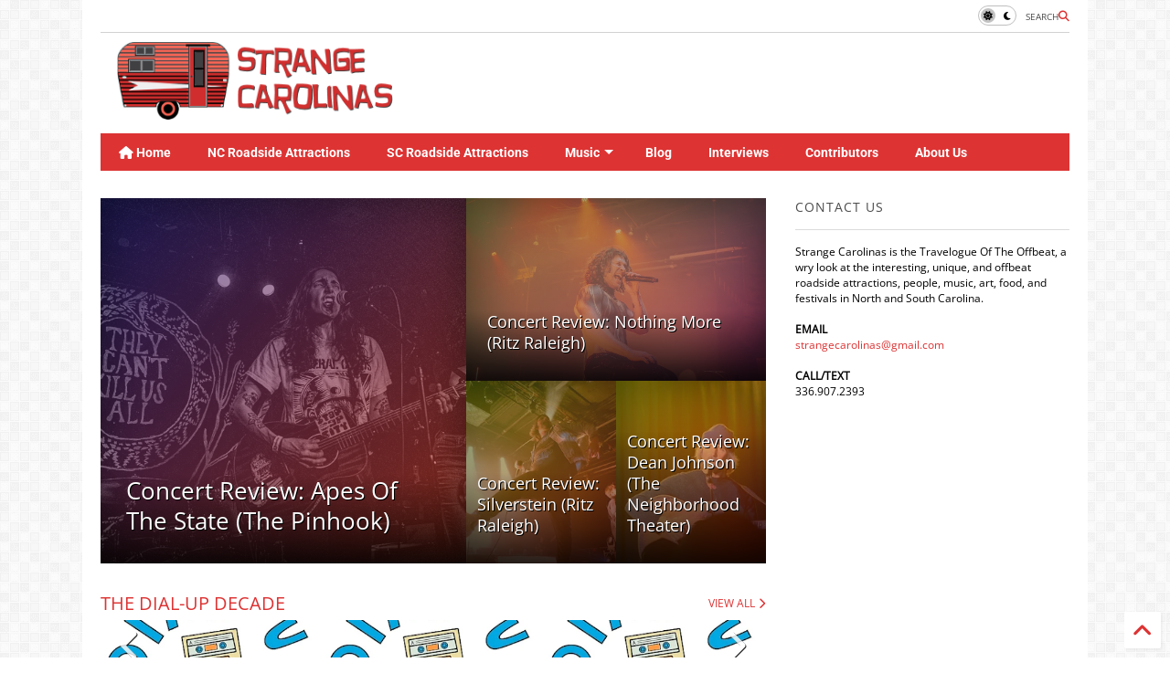

--- FILE ---
content_type: text/html; charset=UTF-8
request_url: https://www.strangecarolinas.com/
body_size: 27046
content:
<!DOCTYPE html>
<html class='v2' dir='ltr' lang='en' xmlns='http://www.w3.org/1999/xhtml' xmlns:b='http://www.google.com/2005/gml/b' xmlns:data='http://www.google.com/2005/gml/data' xmlns:expr='http://www.google.com/2005/gml/expr'>
<!--
<head>
<link href='https://www.blogger.com/static/v1/widgets/335934321-css_bundle_v2.css' rel='stylesheet' type='text/css'/>

-->
<head>
<link as='style' href='https://google-git.github.io/icon/css/all.min.css' onload='this.onload=null;this.rel=&#39;stylesheet&#39;' rel='preload'/>
<noscript><link href='https://google-git.github.io/icon/css/all.min.css' rel='stylesheet'/></noscript>
<link as='style' href='https://google-git.github.io/icon/v4-shims.css' onload='this.onload=null;this.rel=&#39;stylesheet&#39;' rel='preload'/>
<noscript><link href='https://google-git.github.io/icon/v4-shims.css' rel='stylesheet'/></noscript>
<link href='//github.io' rel='dns-prefetch'/><link href='//1.bp.blogspot.com' rel='dns-prefetch'/><link href='//28.2bp.blogspot.com' rel='dns-prefetch'/><link href='//3.bp.blogspot.com' rel='dns-prefetch'/><link href='//4.bp.blogspot.com' rel='dns-prefetch'/><link href='//www.blogger.com' rel='dns-prefetch'/><link href='//maxcdn.bootstrapcdn.com' rel='dns-prefetch'/><link href='//fonts.googleapis.com' rel='dns-prefetch'/><link href='//use.fontawesome.com' rel='dns-prefetch'/><link href='//ajax.googleapis.com' rel='dns-prefetch'/><link href='//resources.blogblog.com' rel='dns-prefetch'/><link href='//www.facebook.com' rel='dns-prefetch'/><link href='//plus.google.com' rel='dns-prefetch'/><link href='//twitter.com' rel='dns-prefetch'/><link href='//www.youtube.com' rel='dns-prefetch'/><link href='//feedburner.google.com' rel='dns-prefetch'/><link href='//www.pinterest.com' rel='dns-prefetch'/><link href='//www.linkedin.com' rel='dns-prefetch'/><link href='//www.behance.net' rel='dns-prefetch'/><link href='//feeds.feedburner.com' rel='dns-prefetch'/><link href='//github.com' rel='dns-prefetch'/><link href='//player.vimeo.com' rel='dns-prefetch'/><link href='//platform.twitter.com' rel='dns-prefetch'/><link href='//apis.google.com' rel='dns-prefetch'/><link href='//connect.facebook.net' rel='dns-prefetch'/><link href='//cdnjs.cloudflare.com' rel='dns-prefetch'/><link href='//www.google-analytics.com' rel='dns-prefetch'/><link href='//pagead2.googlesyndication.com' rel='dns-prefetch'/><link href='//googleads.g.doubleclick.net' rel='dns-prefetch'/><link href='//www.gstatic.com' rel='dns-prefetch'/><link href='//www.googletagservices.com' rel='dns-prefetch'/><link href='//static.xx.fbcdn.net' rel='dns-prefetch'/><link href='//tpc.googlesyndication.com' rel='dns-prefetch'/><link href='//syndication.twitter.com' rel='dns-prefetch'/><link href='//w.sharethis.com' rel='dns-prefetch'/><link href='//edge.sharethis.com' rel='dns-prefetch'/><link href='//t.sharethis.com' rel='dns-prefetch'/><link href='//x.disq.us' rel='dns-prefetch'/><link href='//s7.addthis.com' rel='dns-prefetch'/>
<meta charset='utf-8'/>
<!--magone-theme-color--><meta content='#ff6200' name='theme-color'/>
<meta content='width=device-width,initial-scale=1.0,minimum-scale=1.0' name='viewport'/>
<script async='async' src='https://ajax.googleapis.com/ajax/libs/jquery/3.6.3/jquery.js' type='text/javascript'></script>
<script async='async' src='https://tiennguyenvan.github.io/cdn/magone/6.9.961/owl.min.js' type='text/javascript'></script>
<!-- <script type="text/javascript" src="https://sneeit/blogger-theme-magone/src/owl.min.js" async="async" /> -->
<script async='async' id='main-js' src='https://tiennguyenvan.github.io/cdn/magone/6.9.961/main.js' type='text/javascript'></script>
<!-- <script id="main-js" type="text/javascript" src="https://sneeit/blogger-theme-magone/build/main.js" async="async" /> -->
<meta content='text/html; charset=UTF-8' http-equiv='Content-Type'/>
<meta content='blogger' name='generator'/>
<link href='https://www.strangecarolinas.com/favicon.ico' rel='icon' type='image/x-icon'/>
<link href='https://www.strangecarolinas.com/' rel='canonical'/>
<link rel="alternate" type="application/atom+xml" title="Strange Carolinas: The Travelogue Of The Offbeat - Atom" href="https://www.strangecarolinas.com/feeds/posts/default" />
<link rel="alternate" type="application/rss+xml" title="Strange Carolinas: The Travelogue Of The Offbeat - RSS" href="https://www.strangecarolinas.com/feeds/posts/default?alt=rss" />
<link rel="service.post" type="application/atom+xml" title="Strange Carolinas: The Travelogue Of The Offbeat - Atom" href="https://www.blogger.com/feeds/2361839506313789098/posts/default" />
<!--Can't find substitution for tag [blog.ieCssRetrofitLinks]-->
<meta content='https://www.strangecarolinas.com/' property='og:url'/>
<meta content='Strange Carolinas: The Travelogue Of The Offbeat' property='og:title'/>
<meta content='' property='og:description'/>
<title>
Strange Carolinas: The Travelogue Of The Offbeat
</title>
<meta content='website' property='og:type'/>
<meta content='Strange Carolinas: The Travelogue Of The Offbeat' property='og:site_name'/>

<meta property='fb:app_id' content='403849583055028'/>


<script type='text/javascript'>var FACEBOOK_APP_ID = '403849583055028';</script>
<!--dis-bing-index-archive-pages-start-->
<style type='text/css'>@font-face{font-family:'Open Sans';font-style:normal;font-weight:400;font-stretch:normal;font-display:swap;src:url(//fonts.gstatic.com/s/opensans/v44/memSYaGs126MiZpBA-UvWbX2vVnXBbObj2OVZyOOSr4dVJWUgsjZ0B4gaVc.ttf)format('truetype');}@font-face{font-family:'Roboto';font-style:normal;font-weight:400;font-stretch:normal;font-display:swap;src:url(//fonts.gstatic.com/s/roboto/v50/KFOMCnqEu92Fr1ME7kSn66aGLdTylUAMQXC89YmC2DPNWubEbVmUiA8.ttf)format('truetype');}@font-face{font-family:'Roboto';font-style:normal;font-weight:700;font-stretch:normal;font-display:swap;src:url(//fonts.gstatic.com/s/roboto/v50/KFOMCnqEu92Fr1ME7kSn66aGLdTylUAMQXC89YmC2DPNWuYjalmUiA8.ttf)format('truetype');}</style>
<style id='page-skin-1' type='text/css'><!--
/*
-----------------------------------------------------------------------------
Template Name: MagOne
Template URI: https://sneeit.com/magone-multi-purpose-blogger-magazine-template/
Author: Tien Nguyen
Author URI: https://sneeit.com
Description: MagOne - Responsive Newspaper and Magazine Blogger Template
Version: 6.9.961
- Fixed: popular images has undefined alt
-----------------------------------------------------------------------------
----------------------------------------------------------------------------- */
/* Variable definitions
=======================
<Variable name="keycolor" description="Main Color" type="color" default="#FF3D00"/>
<Group description="Site" selector="body">
<Variable name="body.font" description="Font" type="font" default="normal normal 12px 'Roboto', sans-serif"/>
<Variable name="site.text.color" description="Text Color" type="color" default="#000000"/>
<Variable name="body.text.font" description="MagOne Body Font" type="font" default="15px Roboto, sans-serif"/>
<Variable name="body.link.color" description="MagOne Body Link color" type="color" default="#2196f3"/>
</Group>
<Group description="Backgrounds" selector="body">
<Variable name="body.background.color" description="Body Background" type="color" default="#efefef"/>
<Variable name="content.background.color" description="Entire Blog Background" type="color" default="#efefef"/>
<Variable name="header.background.color" description="Header Background" type="color" default="#ffffff"/>
</Group>
<Group description="Menu" selector="#PageList1">
<Variable name="menufont" description="Menu Main Items Font" type="font" default="normal bold 14px 'Roboto', sans-serif"/>
<Variable name="menucolor" description="Menu Main Items Color" type="color" default="#000000"/>
<Variable name="menucolorhover" description="Menu Main Items Hover Color" type="color" default="#777777"/>
<Variable name="menubackground" description="Menu Main Items Background" type="color" default="#ffffff"/>
<Variable name="menubackgroundhover" description="Menu Main Items Hover Background" type="color" default="#ffffff"/>
<Variable name="menusubcolor" description="Menu Sub Items Color" type="color" default="#cccccc"/>
<Variable name="menusubcolorhover" description="Menu Sub Items Hover Color" type="color" default="#ffffff"/>
<Variable name="menusubbackground" description="Menu Sub Items Background" type="color" default="#333333"/>
<Variable name="menucurcolor" description="Selected Menu Main Item Color" type="color" default="#FFFFFF"/>
<Variable name="menucurbackground" description="Selected Menu Main Item Background" type="color" default="#FF3D00"/>
</Group>
<Group description="Links" selector="body">
<Variable name="link.color" description="Link Color" type="color" default="#dd3333"/>
<Variable name="link.visited.color" description="Visited Color" type="color" default="#EA3A00"/>
<Variable name="link.hover.color" description="Hover Color" type="color" default="#FF4D11"/>
</Group>
<Group description="Widgets - Gadgets" selector="#primary .widget">
<Variable name="wid.bg.color" description="Widget Background Color" type="color" default="#ffffff"/>
<Variable name="feedwid.title.font" description="Article Widgets Title" type="font" default="normal bold 23px 'Roboto', sans-serif"/>
<Variable name="sidewid.title.font" description="Right Sidebar Widgets Title" type="font" default="normal normal 16px 'Roboto', sans-serif"/>
<Variable name="blockitembghv" description="Background of Items in Blocks when Hover" type="color" default="#000000"/>
</Group>
<Group description="Post" selector="h1.post-title">
<Variable name="post.title.font" description="Post Title" type="font" default="normal normal 40px 'Roboto', sans-serif"/>
<Variable name="post.body.font" description="Post Body" type="font" default="normal normal 16px 'Roboto', sans-serif"/>
</Group>
<Group description="Slider" selector=".widget.slider">
<Variable name="slider.title.font" description="Slider Item Title" type="font" default="normal 400 30px 'Roboto', sans-serif"/>
<Variable name="posts.title.color" description="MagOne Post title color" type="color" default="#ffffff"/>
<Variable name="posts.icons.color" description="MagOne Post icons color" type="color" default="#ffffff"/>
<Variable name="tabs.font" description="MagOne Tabs Font" type="font" default="700 normal 15px Roboto"/>
<Variable name="labels.text.color" description="MagOne Label text color" type="color" default="#ffffff"/>
<Variable name="labels.background.color" description="MagOne Label bg color" type="color" default="#ffffff"/>
</Group>
<Variable name="body.background" description="Body Background" type="background"
color="#ffffff" default="$(color) none repeat scroll top left"/>
<Variable name="body.background.override" description="Body Background Override" type="string" default=""/>
<Variable name="body.background.gradient.cap" description="Body Gradient Cap" type="url"
default="url(//www.blogblog.com/1kt/simple/gradients_light.png)"/>
<Variable name="body.background.gradient.tile" description="Body Gradient Tile" type="url"
default="url(//www.blogblog.com/1kt/simple/body_gradient_tile_light.png)"/>
<Group description="Dark Mode Site" selector="site">
<Variable name="darkkeycolor" description="Main Color for Dark Mode" type="color" default="#f6aa63"/>
<Variable name="darksite.text.color" description="Text Color for Dark Mode" type="color" default="#FFFFFF"/>
<Variable name="darkbody.background.color" description="Body Background for Dark Mode" type="color" default="#333333"/>
<Variable name="darkcontent.background.color" description="Entire Blog Background for Dark Mode" type="color" default="#212121"/>
<Variable name="darkheader.background.color" description="Header Background for Dark Mode" type="color" default="#181818"/>
<Variable name="darkmenucolor" description="Menu Main Items Color for Dark Mode" type="color" default="#eeeeee"/>
<Variable name="darkmenucolorhover" description="Menu Main Items Hover Color for Dark Mode" type="color" default="#cccccc"/>
<Variable name="darkmenubackground" description="Menu Main Items Background for Dark Mode" type="color" default="#181818"/>
<Variable name="darkmenubackgroundhover" description="Menu Main Items Hover Background for Dark Mode" type="color" default="#121212"/>
<Variable name="darkmenusubcolor" description="Menu Sub Items Color for Dark Mode" type="color" default="#cccccc"/>
<Variable name="darkmenusubcolorhover" description="Menu Sub Items Hover Color for Dark Mode" type="color" default="#ffffff"/>
<Variable name="darkmenusubbackground" description="Menu Sub Items Background for Dark Mode" type="color" default="#333333"/>
<Variable name="darkmenucurcolor" description="Selected Menu Main Item Color for Dark Mode" type="color" default="#FFFFFF"/>
<Variable name="darkmenucurbackground" description="Selected Menu Main Item Background for Dark Mode" type="color" default="#f6aa63"/>
<Variable name="darklink.color" description="Link Color for Dark Mode" type="color" default="#f6aa63"/>
<Variable name="darklink.visited.color" description="Visited Color for Dark Mode" type="color" default="#d8873a"/>
<Variable name="darklink.hover.color" description="Hover Color for Dark Mode" type="color" default="#ffbb7b"/>
<Variable name="darkwid.bg.color" description="Widget Background Color for Dark Mode" type="color" default="#181818"/>
<Variable name="posts.background.color" description="MagOne Blogger Comment Form Background Color" type="color" default="#ffffff"/>
<Variable name="body.text.color" description="MagOne Comment Form Text Color" type="color" default="#000000"/>
</Group>
*/
/*Variable Apply Here*/
a:link {text-decoration:none;color: #dd3333;}
[data-mode="dark"] a:link {color: #f6aa63;}
a:visited {text-decoration:none;color: #dd3333;}
[data-mode="dark"] a:visited {color: #d8873a;}
a:hover {color: #dd3333; border-color: inherit!important}
body {font: normal normal 12px Open Sans;color: #000000;background: #ffffff url(https://1.bp.blogspot.com/-pshssncNNJQ/V8ZaZ1hJZkI/AAAAAAAAQ7c/dZATgwATdiM_yKEYbvg_tN6XfXbL3qrEACK4B/s0/body-bg7%255B1%255D.png) repeat fixed top left;}
.header-button .inner span, .header-social-icons ul li a, .header-social-icons ul li a:link, input,
.tab-link.active .tab-link-inner,  .feed.widget.ticker .item-title a, .feed.widget.list .item-title a, .feed.widget.list .meta-item-author,
.feed.widget.list .meta-item-date, .feed.widget.one .meta-item, .feed.widget.complex .item-title a,
.feed.widget.three .meta-item, .feed.widget.blogging .item-title a, .feed.widget.blogging .meta-item,
.feed.widget.right .meta-item, .feed.widget.left .meta-item,
.feed.widget.left .item .item-title a, .feed.widget.right .item .item-title a,
#footer .widget[id*="List"] li a, #footer .widget.social_icons li a,
a.post-meta, .shortcode-tab ul.tab-header li.ui-state-active a, .shortcode-vtab ul.tab-header li.ui-state-active a,
.shortcode-accordion .ui-state-active .accordion-title, .post-page-button.active, a.comments-title,
a.comment-date, .blogger-alt-comments .comment-header .datetime.secondary-text a,
.comment-footer a span, .blogger-alt-comments .comment-actions.secondary-text a {
color: #000000;
}
[data-mode="dark"] {color: #ffffff;background-color: #333333}
[data-mode="dark"] select, [data-mode="dark"] input, [data-mode="dark"] textarea {color: #ffffff; background-color: #111}
[data-mode="dark"] .header-button .inner span, [data-mode="dark"] .header-social-icons ul li a, [data-mode="dark"] .header-social-icons ul li a:link,
[data-mode="dark"] input, [data-mode="dark"] .tab-link.active .tab-link-inner,
[data-mode="dark"] .feed.widget.ticker .item-title a, [data-mode="dark"] .feed.widget.list .item-title a, [data-mode="dark"] .feed.widget.list .meta-item-author,
[data-mode="dark"] .feed.widget.list .meta-item-date, [data-mode="dark"] .feed.widget.one .meta-item, [data-mode="dark"] .feed.widget.complex .item-title a,
[data-mode="dark"] .feed.widget.three .meta-item, [data-mode="dark"] .feed.widget.blogging .item-title a, [data-mode="dark"] .feed.widget.blogging .meta-item,
[data-mode="dark"] .feed.widget.right .meta-item, [data-mode="dark"] .feed.widget.left .meta-item,
[data-mode="dark"] .feed.widget.left .item .item-title a, [data-mode="dark"] .feed.widget.right .item .item-title a,
[data-mode="dark"] #footer .widget[id*="List"] li a, [data-mode="dark"] #footer .widget.social_icons li a,
[data-mode="dark"] a.post-meta, [data-mode="dark"] .shortcode-tab ul.tab-header li.ui-state-active a,
[data-mode="dark"] .shortcode-vtab ul.tab-header li.ui-state-active a,
[data-mode="dark"] .shortcode-accordion .ui-state-active .accordion-title, [data-mode="dark"] .post-page-button.active,
[data-mode="dark"] a.comments-title, [data-mode="dark"] a.comment-date, [data-mode="dark"] .blogger-alt-comments .comment-header .datetime.secondary-text a,
[data-mode="dark"] .comment-footer a span, [data-mode="dark"] .blogger-alt-comments .comment-actions.secondary-text a {
color: #ffffff;
}
[data-mode="dark"] a:hover {color: #ffbb7b;}
.color {color: #dd3333;}
[data-mode="dark"] .color {color: #f6aa63;}
.border {border-color: #dd3333;}
[data-mode="dark"] .border {border-color: #f6aa63;}
.bg {background-color: #dd3333;}
[data-mode="dark"] .bg {background-color: #f6aa63;}
.header-bg, #header.sticky {background-color:#ffffff;}
[data-mode="dark"] .header-bg, [data-mode="dark"] #header.sticky {background-color:#181818;}
#sidebar .widget, .feed.widget.ticker .widget-content, .feed.widget .item, .feed.widget.blogging .widget-content,
#blog-pager a, .post-body-inner table, a.feed-widget-pagination-button, .post-page-button,
.shortcode-tab, .shortcode-vtab, .shortcode-accordion, a.archive-page-pagination-button,
a.scroll-up, .post-share-buttons-url, .footer-inner, .locked-content, .post-related-inner,
.comment-form-message, .shortcode-message .message-content, .wrapper.white-post-inner .post-body-inner
{
background: #ffffff
}
[data-mode="dark"] #sidebar .widget, [data-mode="dark"] .feed.widget.ticker .widget-content, [data-mode="dark"] .feed.widget .item,
[data-mode="dark"] .feed.widget.blogging .widget-content, [data-mode="dark"] #blog-pager a,
[data-mode="dark"] .post-body-inner table, [data-mode="dark"] a.feed-widget-pagination-button, [data-mode="dark"] .post-page-button,
[data-mode="dark"] .shortcode-tab, [data-mode="dark"] .shortcode-vtab, [data-mode="dark"] .shortcode-accordion, [data-mode="dark"] a.archive-page-pagination-button,
[data-mode="dark"] a.scroll-up, [data-mode="dark"] .post-share-buttons-url, [data-mode="dark"] .footer-inner, [data-mode="dark"] .locked-content, [data-mode="dark"] .post-related-inner,
[data-mode="dark"] .comment-form-message, [data-mode="dark"] .shortcode-message .message-content, [data-mode="dark"] .wrapper.white-post-inner .post-body-inner
{
background: #181818
}
.wrapper {background-color:#ffffff;max-width: 100%;margin: auto;opacity: 0}
[data-mode="dark"] .wrapper {background-color:#212121}
a.comments-title.active {background-color: #ffffff}
[data-mode="dark"] a.comments-title.active {background-color: #212121}
.wrapper.preview {opacity: 1}
.post-body {font: normal normal 14px Open Sans;}
.main-menu {border-top: 1px solid #dd3333;}
[data-mode="dark"] .main-menu {border-top: 1px solid #f6aa63;}
.main-menu ul.sub-menu li:hover > a {border-left: 2px solid #dd3333;}
[data-mode="dark"] .main-menu ul.sub-menu li:hover > a {border-left-color: #f6aa63;}
.main-menu .menu-item-mega > .menu-item-inner > .sub-menu > li li:hover a {border-left: 1px solid #dd3333;}
[data-mode="dark"] .main-menu .menu-item-mega > .menu-item-inner > .sub-menu > li li:hover a {border-left: 1px solid #f6aa63;}
.main-menu ul.sub-menu li:hover > a,
.main-menu .menu-item-mega > .menu-item-inner > .sub-menu,
.main-menu .menu-item-mega > .menu-item-inner > .sub-menu > li li:hover a {border-color: #dd3333!important;}
[data-mode="dark"] .main-menu ul.sub-menu li:hover > a,
[data-mode="dark"] .main-menu .menu-item-mega > .menu-item-inner > .sub-menu,
[data-mode="dark"] .main-menu .menu-item-mega > .menu-item-inner > .sub-menu > li li:hover a {border-color: #f6aa63!important;}
.header-social-icons ul li a:hover {color: #dd3333;}
[data-mode="dark"] .header-social-icons ul li a:hover {color: #f6aa63;}
.feed-widget-header .widget-title {font: normal normal 20px Open Sans;}
.slider-item .item-readmore:hover {background: #dd3333}
[data-mode="dark"] .slider-item .item-readmore:hover {background: #f6aa63}
.owl-dot.active {background: #dd3333;}
[data-mode="dark"] .owl-dot.active {background: #f6aa63;}
#main-sidebar .widget > h2, #main-sidebar .feed-widget-header, #main-sidebar .feed-widget-header h2 {font: normal normal 14px Open Sans;}
#main-sidebar .widget.FollowByEmail .follow-by-email-submit {background: #dd3333;}
[data-mode="dark"] #main-sidebar .widget.FollowByEmail .follow-by-email-submit {background: #f6aa63;}
#footer .widget.social_icons li a:hover {color: #dd3333;}
[data-mode="dark"] #footer .widget.social_icons li a:hover {color: #f6aa63;}
#footer .FollowByEmail .follow-by-email-submit {background: #dd3333;}
[data-mode="dark"] #footer .FollowByEmail .follow-by-email-submit {background: #f6aa63;}
h1.post-title {font: normal normal 40px Open Sans;}
.feed.widget .feed-widget-header {border-color: #dd3333;}
[data-mode="dark"] .feed.widget .feed-widget-header {border-color: #f6aa63;}
.feed.widget.box-title h2.widget-title {background: #dd3333;}
[data-mode="dark"] .feed.widget.box-title h2.widget-title {background: #f6aa63;}
.social_counter {color: #dd3333}
[data-mode="dark"] .social_counter {color: #f6aa63}
.social_counter .button {background: #dd3333}
[data-mode="dark"] .social_counter .button {background: #f6aa63}
.main-menu {background: #dd3333;}
[data-mode="dark"] .main-menu {background: #181818;}
.main-menu ul.menu > li > a {color: #ffffff;font: normal bold 14px 'Roboto', sans-serif;}
[data-mode="dark"] .main-menu ul.menu > li > a {color: #eeeeee}
.main-menu ul.menu > li:hover > a {color: #ffffff;background: #dd3333;}
[data-mode="dark"] .main-menu ul.menu > li:hover > a {color: #cccccc;background: #121212;}
.main-menu ul.sub-menu,
.main-menu .menu-item-mega-label .menu-item-inner {	background: #333333; }
[data-mode="dark"] .main-menu ul.sub-menu,
[data-mode="dark"] .main-menu .menu-item-mega-label .menu-item-inner {	background: #333333; }
.main-menu ul.sub-menu a { color: #cccccc; }
[data-mode="dark"] .main-menu ul.sub-menu a { color: #cccccc; }
.main-menu ul.sub-menu li:hover > a { color: #ffffff; }
[data-mode="dark"] .main-menu ul.sub-menu li:hover > a { color: #ffffff; }
.main-menu ul.menu > li.menu-item-current > a {background: #dd3333; color: #ffffff!important;}
[data-mode="dark"] .main-menu ul.menu > li.menu-item-current > a {background: #f6aa63; color: #ffffff!important;}
.feed.widget .thumbnail { background: #000000 }
.mobile-menu .menu { border-top: 1px solid #dd3333; }
[data-mode="dark"] .mobile-menu .menu { border-top: 1px solid #f6aa63; }
.slider-item .item-title {font:normal 400 30px 'Roboto', sans-serif}
input, select, textarea, checkbox, radio {background: none}
form a[class*="button"],
form button[class*="button"],
form input[class*="button"],
form input[type="submit"]{background:#dd3333!important}
[data-mode="dark"] form a[class*="button"],
[data-mode="dark"] form button[class*="button"],
[data-mode="dark"] form input[class*="button"],
[data-mode="dark"] form input[type="submit"]{background:#f6aa63!important}
/*MAIN LAYOUT*/
.main-loader {
position: fixed;
width: 100%;
height: 100%;
}
.main-loader .inner {
position: absolute;
width: 100%;
height: 1px;
text-align: center;
top: 35%;
}
.wrapper {
padding: 20px 20px 30px 20px;
max-width: 100%;
width: /*-var-wrapper-width-start*/1100px/*-var-wrapper-width-end*/;
box-sizing: border-box;
}
#content {
float: left;
/*-var-content-width-start-*/width: 68.68%;/*-var-content-width-end-*/
}
#main-sidebar {
float: right;
/*-var-sidebar-width-start-*/width: 28.31%;/*-var-sidebar-width-end-*/
}
/* - sticky sidebar */
#sidebar {
padding-top: 0.1px; /* to prevent margin of widget collapse sidebar height */
}
#sidebar.fix-top {
position: fixed;
top: 0!important;
bottom: auto!important;
}
#sidebar.fix-bot {
position: fixed;
top: auto!important;
bottom: 0!important;
}
#sidebar.abs-stay {
position: absolute;
bottom: auto!important;
left: auto!important;
right: 0!important;
}
#sidebar.abs-bot {
position: absolute;
top: auto!important;
bottom: 0!important;
left: auto!important;
right: 0!important;
}
/*amp*/
amp-img, amp-youtube, amp-iframe, noscript.amp {
display: none!important;
}
i[class*="gi "] {
font-family: 'GoogleIcon'!important;
}
{/* .gib {font-family: "Google Icon 5 Brands"!important;} */}

--></style>
<link as='style' href='https://cdnjs.cloudflare.com/ajax/libs/animate.css/4.1.1/animate.min.css' id='animate-css' onload='this.onload=null;this.rel=&#39;stylesheet&#39;' rel='preload'/>
<link as='style' href='https://tiennguyenvan.github.io/cdn/magone/6.9.961/main.scss.css' id='main-css' onload='this.onload=null;this.rel=&#39;stylesheet&#39;' rel='preload'/>
<!-- <link id='main-css' rel="preload" href="https://sneeit/blogger-theme-magone/build/main.scss.css" as="style" onload="this.onload=null;this.rel='stylesheet'"/> -->
<!--[if IE]> <style type="text/css"> .ie-sharing-buttons {display: block} pre.code-box br { display: inline!important; } .inb, a.button, .shortcode-accordion .accordion-title-text, .shortcode-accordion .accordion-title-icon-inactive, .shortcode-accordion .ui-state-active .accordion-title-icon-active { *display: inline; zoom: 1; } </style> <![endif]-->
<!--[if lt IE 8]> <style type="text/css"> .owl-dot {text-align: center; width: 100%} .main-menu .menu .arrow, .owl-dot, .feed.widget.sticky .item-labels, .feed.widget.three .item-labels, .feed.widget.complex .item-0 .item-labels, .carousel .item-labels, .feed.widget.left .item-0 .item-labels, .feed.widget.right .item-0 .item-labels, .feed.widget.one .item-labels, .feed.widget.two .item-labels, .post-breadcrumb > *, a.post-meta, a.post-label .label-name, .post-label span.label-count, .post-label span.label-count-value {*display: inline;zoom: 1;} .main-menu ul.sub-menu {width: 180px;} .main-menu .sub-menu .arrow {display: none;} .main-menu ul.menu li {list-style:none} .main-menu .menu-item-mega .menu-item-inner .sub-menu li {width: 24%;} .main-menu .menu-item-mega .menu-item-inner .sub-menu .sub-menu li {width: 100%;} li.menu-item-mega-label .sub-menu {top: 0} .main-menu li.menu-item-mega-label.finished .menu-item-inner .menu-mega-content .item {max-width: 22%} .menu-mega-content .item .item-thumbnail img {min-width: 100%;min-height: 100%;margin: 0!important;} .feed.widget.complex .item {max-width: 47.9%;} .footer-col {margin: 0 0 0 3.9%;padding: 0 0 0 3.9%;} #footer-menu li {max-width: 49.9%} .widget.social_icons {display: none!important} #footer .FollowByEmail .follow-by-email-address, #main-sidebar .widget.FollowByEmail .follow-by-email-address {padding: 7px!important;width: 100px} #footer .FollowByEmail {height: 90px} </style> <![endif]-->
<!--[if lt IE 9]> <style type="text/css"> .main-menu ul.menu li a i.gi {margin-right:3px;} .post-body-inner img {diplay:block;min-width: 300px;width:100%} </style> <![endif]-->
<!--var-custom-header-html-start--><!--var-custom-header-html-end-->
<!-- end of AMP check -->
<link href='https://www.blogger.com/dyn-css/authorization.css?targetBlogID=2361839506313789098&amp;zx=be3150f8-4d8e-4e0e-9c8e-b7920a0e79a3' media='none' onload='if(media!=&#39;all&#39;)media=&#39;all&#39;' rel='stylesheet'/><noscript><link href='https://www.blogger.com/dyn-css/authorization.css?targetBlogID=2361839506313789098&amp;zx=be3150f8-4d8e-4e0e-9c8e-b7920a0e79a3' rel='stylesheet'/></noscript>
<meta name='google-adsense-platform-account' content='ca-host-pub-1556223355139109'/>
<meta name='google-adsense-platform-domain' content='blogspot.com'/>

<!-- data-ad-client=ca-pub-1860638295403626 -->

</head>
<body class='index' data-mode='light'><!--theme-mode-start-->
<!--theme-mode-end-->
<div id='fb-root'></div>
<script async='async' crossorigin='anonymous' defer='defer' nonce='Bbyvw4sH' src='https://connect.facebook.net/en_US/sdk.js#xfbml=1&version=v20.0'></script>
<!--main-loader-start--><!--main-loader-end-->


	
	
	<div class='wrapper home'>

<div class='hide section' id='admin-header-custom-html-code' name='Admin Header Custom Code (HTML / JavaScript / CSS)'><div class='widget HTML' data-version='1' id='HTML100'>
</div></div>
<div class='wide'>
<!-- YOUR XML CODE START HERE ################################################### -->
<header id='header'>
<!--top-bar--><!--top-bar-->
<div class='top-bar'><div class='clear'></div></div>
<!--auto-height-logo--><!--auto-height-logo-->
		<div class="top-page-wrapper auto-height">
			<div class="table">
			<div class="tr">
	
<!--auto-height-logo--><!--auto-height-logo-->
<div class='td' id='top-page-logo'>
</div>
<div class='section' id='top-page' name='Page Top'><div class='widget HTML' data-version='1' id='HTML7'>
<div class='widget-content'>
<script async="async" src="//pagead2.googlesyndication.com/pagead/js/adsbygoogle.js" ></script>
<!-- Strange Carolinas - TOP -->
<ins class="adsbygoogle"
     style="display:inline-block;width:728px;height:90px"
     data-ad-client="ca-pub-1860638295403626"
     data-ad-slot="8970796776"></ins>
<script>
(adsbygoogle = window.adsbygoogle || []).push({});
</script>
</div>
<div class='clear'></div>
</div></div>
<!--auto-height-logo--><!--auto-height-logo-->
			</div>
			</div>
		</div>
		<div class='clear'></div>
<div class='clear'></div>
<div class='header-bg section' id='header-section' name='Header'><div class='widget Header' data-version='1' id='Header1'>
<a class='main-menu-toggle header-button toggle-button active' id='main-menu-toggle'><span class='inner'><i class='gis gi-bars color'></i>
<span data-l10n='MENU'>MENU</span></span><span class='arrow border'></span></a>
<a class='main-menu-toggle header-button toggle-button mobile' id='main-menu-toggle-mobile'><span class='inner'><i class='gis gi-bars color'></i>
<span data-l10n='MENU'>MENU</span></span><span class='arrow border'></span></a>
<h1 class='blog-title'>
<a href='https://www.strangecarolinas.com/'>
<img alt='Strange Carolinas: The Travelogue Of The Offbeat' height='90px; ' id='Header1_headerimg' src='https://blogger.googleusercontent.com/img/a/AVvXsEjch-mjRGTf2DXQk0mPSpK1nDa22of41w3190AR9PPNg7kH22Ci2SNpC_WJFaOucEMcbhwO4romCq9T78YfLgg6HgPQj8REhdWmBWICgdWPwiqGtsmGT1IHvikKpNOT1B0LuGpTFHBEU7hjAtx9vuSwAutjFU1X1PF9YNz32BN_jUtbHA4fa0mkPg89emM=s352' width='352px; '/>
<span style='position: fixed;top: -999999px;'>Strange Carolinas: The Travelogue Of The Offbeat</span>
</a>
</h1>
<a class='header-button' id='search-toggle'><span class='inner'><span data-l10n='SEARCH'>SEARCH</span>
<i class='gis gi-search color'></i></span></a>
<div class='header-mode-toggle header-button'>
<input class='header-mode-toggle-checkbox' id='header-mode-toggle-checkbox' type='checkbox'/>
<label for='header-mode-toggle-checkbox'>
<i class='gis gi-sun'></i>
<div class='ball'></div>
<i class='gis gi-moon'></i>
</label>
</div>
<script type='text/javascript'>
					let mode = localStorage.getItem('theme-mode');
					
					if (!mode) mode = document.body.getAttribute('data-mode')										
					document.body.setAttribute('data-mode', mode === 'dark' ? 'dark': 'light');
					document.getElementById('header-mode-toggle-checkbox').checked = mode === 'dark';
					
				</script>
<div class='header-social-icons'></div>
<style type='text/css'>

					.header-button {
					    height: 40px;
					    line-height: 40px;
					}
					.header-button .inner {
					    padding-top: 10px;
					    padding-bottom: 10px;
					}
					#Header1 {
					    height: 40px;
					}
					.header-social-icons ul li {
					    height: 35px;
					    line-height: 35px;
					}
					.top-bar {
					    border-bottom: 1px solid #7775;
					    margin: 0 0 10px 0;
					}
				</style>
<script type='text/javascript'>
				//<![CDATA[
				var h1_wait_jq = setInterval(function(){	
					if (typeof($) != 'undefined') {
						clearInterval(h1_wait_jq);
						h1_wait_jq = null;
						
						/* Modify header here */						
						if ($('.section#top-page .widget').length) {
							$('.section#top-page').addClass('td');						
						} else {								
							$('.section#top-page').remove();
							$('.top-page-wrapper.auto-height .table, .top-page-wrapper.auto-height .tr, .top-page-wrapper.auto-height .td').css('display', 'block');
							$('.Header .blog-title').css({
								'width': '100%',
								'text-align': 'center'
							});
						}
						$('.Header .blog-title').appendTo($('#top-page-logo'));
					}
				}, 50);

				//]]>
				</script>
<style type='text/css'>
						.top-bar .header-social-icons {
						    float: left;
						}
						html[dir="rtl"] .top-bar .header-social-icons {
							float: right;
						}
						.top-bar #search-toggle {
						    height: 35px;
						}
						.top-bar #search-toggle .inner {
						    padding: 0;
						    line-height: 40px;
						}
						.top-bar .header-social-icons ul li {
						    height: 35px;
						    line-height: 35px;
						}
						.wrapper {
						    padding-top: 0;
						}

					</style>
<style type='text/css'>
						#Header1 {
							display: none;
						}
						.top-page-wrapper {
							padding-bottom: 10px;
						}
						@media only screen and (max-width: 1009px) {
							#Header1 {
								display: block;
							}	
							.main-menu-toggle.header-button .inner span {
								display: inline;
							}
						}

					</style>
<script type='text/javascript'>
					//<![CDATA[
					var h2_wait_jq = setInterval(function(){	
						if (typeof($) != 'undefined') {
							clearInterval(h2_wait_jq);
							h2_wait_jq = null;
							
							/* Modify header here, order is important */
							$('.header-mode-toggle').prependTo($('.top-bar'));	
							$('#search-toggle').prependTo($('.top-bar'));								
							$('.header-social-icons').prependTo($('.top-bar'));
						}
					}, 50);
						
					//]]>
					</script>
</div><div class='widget PageList' data-version='1' id='PageList1'>
<ul class='menu'><li class='menu-item-type-custom menu-item' data-class='' data-enable_mega='' data-icon='gi-home'><a data-href-default='https://magonedemo.blogspot.com/' data-text-default='Home' href='https://www.strangecarolinas.com/'>Home</a></li><li class='menu-item-type-label menu-item' data-class='' data-enable_mega='true' data-icon=''><a data-href-default='#' data-text-default='Demos' href='https://www.strangecarolinas.com/search/label/North%20Carolina'>NC Roadside Attractions</a></li><li class='menu-item-type-label menu-item' data-class='' data-enable_mega='' data-icon=''><a data-href-default='#' data-text-default='Drop Down' href='https://www.strangecarolinas.com/search/label/South%20Carolina'>SC Roadside Attractions</a></li><li class='menu-item-has-children menu-item-type-label menu-item' data-class='' data-enable_mega='true' data-icon=''><a data-href-default='#' data-text-default='Mega Links' href='https://www.strangecarolinas.com/search/label/Music'>Music</a><ul class='sub-menu'><li class='menu-item-type-label menu-item' data-class='' data-enable_mega='' data-icon=''><a data-href-default='#' data-text-default='Group Example 1' href='https://www.strangecarolinas.com/search/label/Concert%20Review'>Concert Reviews</a></li><li class='menu-item-type-post menu-item' data-class='menu-item-type-post' data-enable_mega='' data-icon=''><a data-href-default='#' data-text-default='Group Example 2' href='https://www.strangecarolinas.com/2024/07/posted-every-friday-afternoon-groove.html'>Groove Lust</a></li><li class='menu-item-type-post menu-item' data-class=''><a data-href-default='https://www.strangecarolinas.com/2024/07/listrionics-playlist.html' data-text-default='Listrionics Playlist' href='https://www.strangecarolinas.com/2024/07/listrionics-playlist.html'>Listrionics Playlist</a></li><li class='menu-item-type-post menu-item' data-class='menu-item-type-post' data-enable_mega='' data-icon=''><a data-href-default='#' data-text-default='Group Example 3' href='https://www.strangecarolinas.com/2017/05/strange-carolinas-event-calendar.html'>Concert Calendar</a></li></ul></li><li class='menu-item-type-label menu-item' data-class='' data-enable_mega='true' data-icon=''><a data-href-default='/search/label/Staff%20Pick' data-text-default='Mega Label' href='https://www.strangecarolinas.com/search/label/Blog'>Blog</a></li><li class='menu-item-type-label menu-item' data-class='' data-enable_mega='true' data-icon=''><a data-href-default='/search/label/Features' data-text-default='Complex Mega' href='https://www.strangecarolinas.com/search/label/Interviews'>Interviews</a></li><li class='menu-item-type-post menu-item' data-class='menu-item-type-post' data-enable_mega='' data-icon=''><a data-href-default='https://magonedemo.blogspot.com/2015/04/potenti-bibendum-athletes-gayet-jared.html#shortcode-dropcap' data-text-default='Dropcap' href='https://www.strangecarolinas.com/2023/07/contributors.html'>Contributors</a></li><li class='menu-item-type-post menu-item' data-class='menu-item-type-post' data-enable_mega='' data-icon=''><a data-href-default='http://www.strangecarolinas.com/search/label/Brandon Owen' data-text-default='Brandon Owen' href='https://www.strangecarolinas.com/2014/04/about-strange-carolinas.html'>About Us</a></li></ul>
</div><div class='widget LinkList' data-version='1' id='LinkList1'>
<h2>Header$type=social_icons</h2>
<div class='widget-content'>
<ul>
<li><a href='https://www.facebook.com/StrangeCarolinas'>Facebook</a></li>
<li><a href='http://instagram.com/strangecarolinas'>Instagram</a></li>
</ul>
<div class='clear'></div>
</div>
</div></div>
<!-- end of check AMP -->
</header>
<div class='clear'></div>
<div id='primary'>
<div class='clear no-items section' id='header-wide' name='Header Wide'></div>
<div id='inner-primary'>
<div id='content'>
<div class='no-items section' id='content-section-wide-top' name='All Pages Content Top'></div>
<div class='section' id='content-section-1' name='Home Only Content'><div class='widget Label' data-version='1' id='Label8'>
<h2>$type=grid$count=4$tbg=rainbow$meta=0$snip=0$rm=0$cate=0</h2>
<div class='widget-content list-label-widget-content'>
<ul>
<li>
<a dir='ltr' href='https://www.strangecarolinas.com/search/label/Concert%20Review'>Concert Review</a>
</li>
</ul>
<div class='clear'></div>
</div>
</div><div class='widget Label' data-version='1' id='Label1'>
<h2>THE DIAL-UP DECADE$type=carousel$cols=3$cate=0$date=1</h2>
<div class='widget-content list-label-widget-content'>
<ul>
<li>
<a dir='ltr' href='https://www.strangecarolinas.com/search/label/The%20Dial-Up%20Decade'>The Dial-Up Decade</a>
</li>
</ul>
<div class='clear'></div>
</div>
</div><div class='widget Label' data-version='1' id='Label0'>
<h2>BLOG$type=sticky$count=4$rm=0$cate=0</h2>
<div class='widget-content list-label-widget-content'>
<ul>
<li>
<a dir='ltr' href='https://www.strangecarolinas.com/search/label/Blog'>Blog</a>
</li>
</ul>
<div class='clear'></div>
</div>
</div><div class='widget Label' data-version='1' id='Label2'>
<h2>NC ROADSIDE ATTRACTIONS$type=left$va=0$count=5$cate=0</h2>
<div class='widget-content list-label-widget-content'>
<ul>
<li>
<a dir='ltr' href='https://www.strangecarolinas.com/search/label/North%20Carolina'>North Carolina</a>
</li>
</ul>
<div class='clear'></div>
</div>
</div><div class='widget Label' data-version='1' id='Label3'>
<h2>SC ROADSIDE ATTRACTIONS$type=right$va=0$count=5$cate=0</h2>
<div class='widget-content list-label-widget-content'>
<ul>
<li>
<a dir='ltr' href='https://www.strangecarolinas.com/search/label/South%20Carolina'>South Carolina</a>
</li>
</ul>
<div class='clear'></div>
</div>
</div><div class='widget Label' data-version='1' id='Label4'>
<h2>PARANORMAL/SUPERNATURAL$type=carousel$cols=3$cate=0$date=1</h2>
<div class='widget-content list-label-widget-content'>
<ul>
<li>
<a dir='ltr' href='https://www.strangecarolinas.com/search/label/Paranormal%2FSupernatural'>Paranormal/Supernatural</a>
</li>
</ul>
<div class='clear'></div>
</div>
</div><div class='widget Label' data-version='1' id='Label5'>
<h2>INTERVIEWS$type=complex$count=4$cate=0</h2>
<div class='widget-content list-label-widget-content'>
<ul>
<li>
<a dir='ltr' href='https://www.strangecarolinas.com/search/label/Interviews'>Interviews</a>
</li>
</ul>
<div class='clear'></div>
</div>
</div><div class='widget Label' data-version='1' id='Label6'>
<h2>SEEKING MYRTLE'S GRAND STRANGE$type=three$tbg=rainbow$count=9$space=0$m=0$sn=0$rm=0$ico=1$cate=0</h2>
<div class='widget-content list-label-widget-content'>
<ul>
<li>
<a dir='ltr' href='https://www.strangecarolinas.com/search/label/Seeking%20Myrtle%20Beach%27s%20Grand%20Strange'>Seeking Myrtle Beach&#39;s Grand Strange</a>
</li>
</ul>
<div class='clear'></div>
</div>
</div></div>
<div class='section' id='content-section-2' name='All Pages Content Middle'><div class='widget HTML' data-version='1' id='HTML4'>
<h2 class='title'>Archive Pages Design$type=blogging$count=7</h2>
</div><div class='widget Blog' data-version='1' id='Blog1'>
</div><!--Failed to render gadget 'HTML3'.

The tag 'remove' is not a known Blogger tag.
--><!--Failed to render gadget 'HTML13'.

The tag 'remove' is not a known Blogger tag.
--><!--Failed to render gadget 'HTML23'.

The tag 'remove' is not a known Blogger tag.
--></div>
<div class='no-items section' id='content-section-after-post' name='After Post Body Content'></div>
<div class='no-items section' id='content-section-wide-bottom' name='All Pages Content Bottom'></div>
<!-- end of AMP check-->
</div><!--end #content-->
<!--home-sidebar-manager--><!--home-sidebar-manager-->
<!--prevent preview pages-->
<!--static_page-sidebar-manager--><!--static_page-sidebar-manager-->
<!--item-sidebar-manager--><!--item-sidebar-manager-->
<!--index-sidebar-manager--><!--index-sidebar-manager-->
<!--archive-sidebar-manager--><!--archive-sidebar-manager-->
<div id='main-sidebar'>
<div class='section' id='sidebar' name='Right Sidebar'><div class='widget HTML' data-version='1' id='HTML1'>
<h2 class='title'>CONTACT US</h2>
<div class='widget-content'>
Strange Carolinas is the Travelogue Of The Offbeat, a wry look at the interesting, unique, and offbeat roadside attractions, people, music, art, food, and festivals in North and South Carolina.<br /><br />

<b>EMAIL</b><br />
<a href="mailto:strangecarolinas@gmail.com">strangecarolinas@gmail.com</a><br /><br />

<b>CALL/TEXT</b><br />
336.907.2393
</div>
<div class='clear'></div>
</div><div class='widget HTML' data-version='1' id='HTML6'>
<div class='widget-content'>
<!-- Statcounter code for Strange Carolinas http://strangecarolinas.blogspot.com/ on Blogger -->
<script type="text/javascript">
//<![CDATA[
var sc_project=9862538; 
var sc_invisible=1; 
var sc_security="d45fccc8"; 
//]]>
</script>
<script type="text/javascript" src="https://www.statcounter.com/counter/counter_xhtml.js" async="async" ></script>
<noscript><div class="statcounter"><a title="Web Analytics" href="https://statcounter.com/" class="statcounter"><img class="statcounter" src="https://c.statcounter.com/9862538/0/d45fccc8/1/" alt="Web Analytics" referrerpolicy="no-referrer-when-downgrade" /></a></div></noscript>
<!-- End of Statcounter Code -->

<center><script async="async" src="https://pagead2.googlesyndication.com/pagead/js/adsbygoogle.js?client=ca-pub-1860638295403626" crossorigin="anonymous" ></script>
<!-- Strange Carolinas Skyscraper -->
<ins class="adsbygoogle"
     style="display:inline-block;width:300px;height:600px"
     data-ad-client="ca-pub-1860638295403626"
     data-ad-slot="1925207972"></ins>
<script>
     (adsbygoogle = window.adsbygoogle || []).push({});
</script></center>

<div class="fb-page" data-href="https://www.facebook.com/strangecarolinas" data-tabs="timeline" data-width="300" data-height="" data-small-header="false" data-adapt-container-width="true" data-hide-cover="false" data-show-facepile="false"><blockquote cite="https://www.facebook.com/strangecarolinas" class="fb-xfbml-parse-ignore"><a href="https://www.facebook.com/strangecarolinas">Strange Carolinas</a></blockquote></div>
</div>
<div class='clear'></div>
</div>
<div class='widget PopularPosts' data-version='1' id='PopularPosts1'>
<h2>/gi-clock-o/ TRENDING THIS WEEK$type=list</h2>
<div class='widget-content popular-posts'>
<ul>
<li>
<div class='item-content'>
<div class='item-thumbnail'>
<a href='https://www.strangecarolinas.com/2015/06/haunted-spencer-mountain-mansion.html' target='_blank'>
<img alt='' border='0' src='https://blogger.googleusercontent.com/img/b/R29vZ2xl/AVvXsEgbWUKEOfwk3yAUJld4oI0yOMmWP7JkQXTCbb8HjsnCUJwmw_iSyE1aGCc4X96pFX6QJEyd4g0-SP2Lo-bgM4YM6VpkuS5lugXdpetU72WtwPXpSAKLMtKZ34ZlUQj60Kl92aCzf5ZDDsk/w72-h72-p-k-no-nu/gastonia1.jpg'/>
</a>
</div>
<div class='item-title'><a href='https://www.strangecarolinas.com/2015/06/haunted-spencer-mountain-mansion.html'>Haunted Spencer Mountain Mansion (Spencer Mountain, NC)</a></div>
<div class='item-snippet'>  UPDATE: 08.16.18 The Spencer Mountain Mansion was demolished today.  06.24.15 There are currently only two residents in Spencer Mountain, ...</div>
</div>
<div style='clear: both;'></div>
</li>
<li>
<div class='item-content'>
<div class='item-thumbnail'>
<a href='https://www.strangecarolinas.com/2014/08/hartleyhenge-john-hartleys-stone-sprial.html' target='_blank'>
<img alt='' border='0' src='https://blogger.googleusercontent.com/img/b/R29vZ2xl/AVvXsEhP9BoEdAy_YL0wf2vZO2i6JLbGbdeJzoj4NX6siO8QoWugWoKNzRvpmrMOrxnQGBKLBR6QPUUdI82MmWvzFnF0V8W6xbAFeOhktY1oyvHclJAjfjXbrsJ1a-1UZp6bEXTq6bkkbOUZ2QM/w72-h72-p-k-no-nu/stone1.jpg'/>
</a>
</div>
<div class='item-title'><a href='https://www.strangecarolinas.com/2014/08/hartleyhenge-john-hartleys-stone-sprial.html'>Hartleyhenge, John Hartley's Stone Spiral (Chapel Hill, NC)</a></div>
<div class='item-snippet'>  You can see it from the road on Old Highway 86, but if you&#39;re not looking for it, you&#39;ll miss it. It doesn&#39;t seem to have a pr...</div>
</div>
<div style='clear: both;'></div>
</li>
<li>
<div class='item-content'>
<div class='item-thumbnail'>
<a href='https://www.strangecarolinas.com/2025/11/little-sally-thomas-dambo-troll-high.html' target='_blank'>
<img alt='' border='0' src='https://blogger.googleusercontent.com/img/b/R29vZ2xl/[base64]/w72-h72-p-k-no-nu/1000001298.jpg'/>
</a>
</div>
<div class='item-title'><a href='https://www.strangecarolinas.com/2025/11/little-sally-thomas-dambo-troll-high.html'>Little Sally The Thomas Dambo Troll (High Point, NC)</a></div>
<div class='item-snippet'>   This is North Carolina&#39;s newest Thomas Dambo Troll, Little Sally, and she&#39;s found her home in High Point.   The eighteen-foot-tal...</div>
</div>
<div style='clear: both;'></div>
</li>
<li>
<div class='item-content'>
<div class='item-title'><a href='https://www.strangecarolinas.com/2014/04/contact.html'>Contact Strange Carolinas</a></div>
<div class='item-snippet'>Do you have a roadside attraction, restaurant, festival, or concert we should check out?   Are you a member of the media who wants to talk a...</div>
</div>
<div style='clear: both;'></div>
</li>
<li>
<div class='item-content'>
<div class='item-thumbnail'>
<a href='https://www.strangecarolinas.com/2026/01/concert-review-nothing-more-ritz-raleigh.html' target='_blank'>
<img alt='' border='0' src='https://blogger.googleusercontent.com/img/b/R29vZ2xl/AVvXsEiihDcYJRmIo8apsd6eLYmODgBrNExutMWXyOdylsNMmbs8Q3DzcxRAEPrk1b8i73K_sfxzjsumhyGuFmGL43VtTD6Z63wSwtO9VesSWzYhr3yPbZFyBYnEB5iNlniC57UYiPbGOxttdz5EoZj5oftbpLnTW6G3UPBPLoZlLb7pH0r4i79Qqy1dic8LU5Q/w72-h72-p-k-no-nu/NOTHINGMORE-RITZ-19.jpeg'/>
</a>
</div>
<div class='item-title'><a href='https://www.strangecarolinas.com/2026/01/concert-review-nothing-more-ritz-raleigh.html'>Concert Review: Nothing More (Ritz Raleigh)</a></div>
<div class='item-snippet'> BY MAUI CABRAL   There&#8217;s something powerful about opening the year with a show that reminds you exactly why you do this. First big show of ...</div>
</div>
<div style='clear: both;'></div>
</li>
</ul>
<div class='clear'></div>
</div>
</div><div class='widget Label' data-version='1' id='Label14'>
<h2>RECENT POSTS$type=blogging$m=0$cate=0$sn=0$rm=0$c=4$va=0</h2>
<div class='widget-content list-label-widget-content'>
<ul>
<li>
<a dir='ltr' href='https://www.strangecarolinas.com/search/label/2018%20In%20Review'>2018 In Review</a>
</li>
<li>
<a dir='ltr' href='https://www.strangecarolinas.com/search/label/2019%20In%20Review'>2019 In Review</a>
</li>
<li>
<a dir='ltr' href='https://www.strangecarolinas.com/search/label/2021%20In%20Review'>2021 In Review</a>
</li>
<li>
<a dir='ltr' href='https://www.strangecarolinas.com/search/label/2023%20In%20Review'>2023 In Review</a>
</li>
<li>
<a dir='ltr' href='https://www.strangecarolinas.com/search/label/Aberdeen'>Aberdeen</a>
</li>
<li>
<a dir='ltr' href='https://www.strangecarolinas.com/search/label/Adam%20Ant'>Adam Ant</a>
</li>
<li>
<a dir='ltr' href='https://www.strangecarolinas.com/search/label/Adnate'>Adnate</a>
</li>
<li>
<a dir='ltr' href='https://www.strangecarolinas.com/search/label/Albemarle'>Albemarle</a>
</li>
<li>
<a dir='ltr' href='https://www.strangecarolinas.com/search/label/Album%20Reviews'>Album Reviews</a>
</li>
<li>
<a dir='ltr' href='https://www.strangecarolinas.com/search/label/Alex%20DeLarge'>Alex DeLarge</a>
</li>
<li>
<a dir='ltr' href='https://www.strangecarolinas.com/search/label/Alli%20Good'>Alli Good</a>
</li>
<li>
<a dir='ltr' href='https://www.strangecarolinas.com/search/label/Alx%20Dlrg'>Alx Dlrg</a>
</li>
<li>
<a dir='ltr' href='https://www.strangecarolinas.com/search/label/Andrea%20Reinwald'>Andrea Reinwald</a>
</li>
<li>
<a dir='ltr' href='https://www.strangecarolinas.com/search/label/Andrews'>Andrews</a>
</li>
<li>
<a dir='ltr' href='https://www.strangecarolinas.com/search/label/Animals'>Animals</a>
</li>
<li>
<a dir='ltr' href='https://www.strangecarolinas.com/search/label/Apex'>Apex</a>
</li>
<li>
<a dir='ltr' href='https://www.strangecarolinas.com/search/label/Archdale'>Archdale</a>
</li>
<li>
<a dir='ltr' href='https://www.strangecarolinas.com/search/label/Architecture'>Architecture</a>
</li>
<li>
<a dir='ltr' href='https://www.strangecarolinas.com/search/label/Art%2FMurals%2FStatues'>Art/Murals/Statues</a>
</li>
<li>
<a dir='ltr' href='https://www.strangecarolinas.com/search/label/Asheville'>Asheville</a>
</li>
<li>
<a dir='ltr' href='https://www.strangecarolinas.com/search/label/Austen%20Mikulka'>Austen Mikulka</a>
</li>
<li>
<a dir='ltr' href='https://www.strangecarolinas.com/search/label/Automobiles'>Automobiles</a>
</li>
<li>
<a dir='ltr' href='https://www.strangecarolinas.com/search/label/Avon'>Avon</a>
</li>
<li>
<a dir='ltr' href='https://www.strangecarolinas.com/search/label/Battleboro'>Battleboro</a>
</li>
<li>
<a dir='ltr' href='https://www.strangecarolinas.com/search/label/Bayside'>Bayside</a>
</li>
<li>
<a dir='ltr' href='https://www.strangecarolinas.com/search/label/Bear%20Creek'>Bear Creek</a>
</li>
<li>
<a dir='ltr' href='https://www.strangecarolinas.com/search/label/Beaufort'>Beaufort</a>
</li>
<li>
<a dir='ltr' href='https://www.strangecarolinas.com/search/label/beer'>beer</a>
</li>
<li>
<a dir='ltr' href='https://www.strangecarolinas.com/search/label/Bella%20DiStefano'>Bella DiStefano</a>
</li>
<li>
<a dir='ltr' href='https://www.strangecarolinas.com/search/label/Belmont'>Belmont</a>
</li>
<li>
<a dir='ltr' href='https://www.strangecarolinas.com/search/label/Ben%20Folds'>Ben Folds</a>
</li>
<li>
<a dir='ltr' href='https://www.strangecarolinas.com/search/label/Best%20Of%20NC%202019'>Best Of NC 2019</a>
</li>
<li>
<a dir='ltr' href='https://www.strangecarolinas.com/search/label/Best%20Of%20NC%202020'>Best Of NC 2020</a>
</li>
<li>
<a dir='ltr' href='https://www.strangecarolinas.com/search/label/Best%20Of%20NC%202021'>Best Of NC 2021</a>
</li>
<li>
<a dir='ltr' href='https://www.strangecarolinas.com/search/label/Best%20of%20NC%202022'>Best of NC 2022</a>
</li>
<li>
<a dir='ltr' href='https://www.strangecarolinas.com/search/label/Best%20Of%20SC%202019'>Best Of SC 2019</a>
</li>
<li>
<a dir='ltr' href='https://www.strangecarolinas.com/search/label/Bicycle%20Face'>Bicycle Face</a>
</li>
<li>
<a dir='ltr' href='https://www.strangecarolinas.com/search/label/Big%20Mouths'>Big Mouths</a>
</li>
<li>
<a dir='ltr' href='https://www.strangecarolinas.com/search/label/Bigfoot'>Bigfoot</a>
</li>
<li>
<a dir='ltr' href='https://www.strangecarolinas.com/search/label/Bishopville'>Bishopville</a>
</li>
<li>
<a dir='ltr' href='https://www.strangecarolinas.com/search/label/Blacksburg'>Blacksburg</a>
</li>
<li>
<a dir='ltr' href='https://www.strangecarolinas.com/search/label/Blackville'>Blackville</a>
</li>
<li>
<a dir='ltr' href='https://www.strangecarolinas.com/search/label/Bladenboro'>Bladenboro</a>
</li>
<li>
<a dir='ltr' href='https://www.strangecarolinas.com/search/label/Blog'>Blog</a>
</li>
<li>
<a dir='ltr' href='https://www.strangecarolinas.com/search/label/Blue%20October'>Blue October</a>
</li>
<li>
<a dir='ltr' href='https://www.strangecarolinas.com/search/label/Blue%20Sky'>Blue Sky</a>
</li>
<li>
<a dir='ltr' href='https://www.strangecarolinas.com/search/label/Bob%20Duato'>Bob Duato</a>
</li>
<li>
<a dir='ltr' href='https://www.strangecarolinas.com/search/label/Bolton'>Bolton</a>
</li>
<li>
<a dir='ltr' href='https://www.strangecarolinas.com/search/label/Bowman'>Bowman</a>
</li>
<li>
<a dir='ltr' href='https://www.strangecarolinas.com/search/label/Brandon%20Owen'>Brandon Owen</a>
</li>
<li>
<a dir='ltr' href='https://www.strangecarolinas.com/search/label/Brevard'>Brevard</a>
</li>
<li>
<a dir='ltr' href='https://www.strangecarolinas.com/search/label/Brian%20Davis'>Brian Davis</a>
</li>
<li>
<a dir='ltr' href='https://www.strangecarolinas.com/search/label/Bryson%20City'>Bryson City</a>
</li>
<li>
<a dir='ltr' href='https://www.strangecarolinas.com/search/label/Burger'>Burger</a>
</li>
<li>
<a dir='ltr' href='https://www.strangecarolinas.com/search/label/Burger%20Bracket'>Burger Bracket</a>
</li>
<li>
<a dir='ltr' href='https://www.strangecarolinas.com/search/label/Burlington'>Burlington</a>
</li>
<li>
<a dir='ltr' href='https://www.strangecarolinas.com/search/label/Bynum'>Bynum</a>
</li>
<li>
<a dir='ltr' href='https://www.strangecarolinas.com/search/label/Caitlin%20Russ'>Caitlin Russ</a>
</li>
<li>
<a dir='ltr' href='https://www.strangecarolinas.com/search/label/Cameron'>Cameron</a>
</li>
<li>
<a dir='ltr' href='https://www.strangecarolinas.com/search/label/Car%20Parts%20Sculpture'>Car Parts Sculpture</a>
</li>
<li>
<a dir='ltr' href='https://www.strangecarolinas.com/search/label/Carolina%20Beach'>Carolina Beach</a>
</li>
<li>
<a dir='ltr' href='https://www.strangecarolinas.com/search/label/Carolina%20Music%20Fridays'>Carolina Music Fridays</a>
</li>
<li>
<a dir='ltr' href='https://www.strangecarolinas.com/search/label/Carolina%20Panthers'>Carolina Panthers</a>
</li>
<li>
<a dir='ltr' href='https://www.strangecarolinas.com/search/label/Carrboro'>Carrboro</a>
</li>
<li>
<a dir='ltr' href='https://www.strangecarolinas.com/search/label/Carthage'>Carthage</a>
</li>
<li>
<a dir='ltr' href='https://www.strangecarolinas.com/search/label/Cary'>Cary</a>
</li>
<li>
<a dir='ltr' href='https://www.strangecarolinas.com/search/label/Chapel%20Hill'>Chapel Hill</a>
</li>
<li>
<a dir='ltr' href='https://www.strangecarolinas.com/search/label/Charleston'>Charleston</a>
</li>
<li>
<a dir='ltr' href='https://www.strangecarolinas.com/search/label/Charlotte'>Charlotte</a>
</li>
<li>
<a dir='ltr' href='https://www.strangecarolinas.com/search/label/Cheerwine'>Cheerwine</a>
</li>
<li>
<a dir='ltr' href='https://www.strangecarolinas.com/search/label/Cherokee'>Cherokee</a>
</li>
<li>
<a dir='ltr' href='https://www.strangecarolinas.com/search/label/Chocowinity'>Chocowinity</a>
</li>
<li>
<a dir='ltr' href='https://www.strangecarolinas.com/search/label/City%20Guide'>City Guide</a>
</li>
<li>
<a dir='ltr' href='https://www.strangecarolinas.com/search/label/Collettsville'>Collettsville</a>
</li>
<li>
<a dir='ltr' href='https://www.strangecarolinas.com/search/label/Columbia'>Columbia</a>
</li>
<li>
<a dir='ltr' href='https://www.strangecarolinas.com/search/label/Concert%20Review'>Concert Review</a>
</li>
<li>
<a dir='ltr' href='https://www.strangecarolinas.com/search/label/Concert%20Reviews'>Concert Reviews</a>
</li>
<li>
<a dir='ltr' href='https://www.strangecarolinas.com/search/label/Concord'>Concord</a>
</li>
<li>
<a dir='ltr' href='https://www.strangecarolinas.com/search/label/Contests'>Contests</a>
</li>
<li>
<a dir='ltr' href='https://www.strangecarolinas.com/search/label/Conway'>Conway</a>
</li>
<li>
<a dir='ltr' href='https://www.strangecarolinas.com/search/label/Cordova'>Cordova</a>
</li>
<li>
<a dir='ltr' href='https://www.strangecarolinas.com/search/label/Cullowhee'>Cullowhee</a>
</li>
<li>
<a dir='ltr' href='https://www.strangecarolinas.com/search/label/DAAS'>DAAS</a>
</li>
<li>
<a dir='ltr' href='https://www.strangecarolinas.com/search/label/David%20Ellis'>David Ellis</a>
</li>
<li>
<a dir='ltr' href='https://www.strangecarolinas.com/search/label/Davidson'>Davidson</a>
</li>
<li>
<a dir='ltr' href='https://www.strangecarolinas.com/search/label/Denver'>Denver</a>
</li>
<li>
<a dir='ltr' href='https://www.strangecarolinas.com/search/label/Diet%20Cig'>Diet Cig</a>
</li>
<li>
<a dir='ltr' href='https://www.strangecarolinas.com/search/label/Dinosaurs'>Dinosaurs</a>
</li>
<li>
<a dir='ltr' href='https://www.strangecarolinas.com/search/label/Douglas%20Panzone'>Douglas Panzone</a>
</li>
<li>
<a dir='ltr' href='https://www.strangecarolinas.com/search/label/Doyle'>Doyle</a>
</li>
<li>
<a dir='ltr' href='https://www.strangecarolinas.com/search/label/Drat%20The%20Luck'>Drat The Luck</a>
</li>
<li>
<a dir='ltr' href='https://www.strangecarolinas.com/search/label/Drew%20Drain'>Drew Drain</a>
</li>
<li>
<a dir='ltr' href='https://www.strangecarolinas.com/search/label/Durham'>Durham</a>
</li>
<li>
<a dir='ltr' href='https://www.strangecarolinas.com/search/label/Dustin%20Spagnola'>Dustin Spagnola</a>
</li>
<li>
<a dir='ltr' href='https://www.strangecarolinas.com/search/label/Eden'>Eden</a>
</li>
<li>
<a dir='ltr' href='https://www.strangecarolinas.com/search/label/edih17'>edih17</a>
</li>
<li>
<a dir='ltr' href='https://www.strangecarolinas.com/search/label/Edneyville'>Edneyville</a>
</li>
<li>
<a dir='ltr' href='https://www.strangecarolinas.com/search/label/Ellerbe'>Ellerbe</a>
</li>
<li>
<a dir='ltr' href='https://www.strangecarolinas.com/search/label/Fayetteville'>Fayetteville</a>
</li>
<li>
<a dir='ltr' href='https://www.strangecarolinas.com/search/label/Ferguson'>Ferguson</a>
</li>
<li>
<a dir='ltr' href='https://www.strangecarolinas.com/search/label/Festivals'>Festivals</a>
</li>
<li>
<a dir='ltr' href='https://www.strangecarolinas.com/search/label/Fiberglass%20Creations'>Fiberglass Creations</a>
</li>
<li>
<a dir='ltr' href='https://www.strangecarolinas.com/search/label/Filming%20Locations'>Filming Locations</a>
</li>
<li>
<a dir='ltr' href='https://www.strangecarolinas.com/search/label/Flat%20Duo%20Jets'>Flat Duo Jets</a>
</li>
<li>
<a dir='ltr' href='https://www.strangecarolinas.com/search/label/Florence'>Florence</a>
</li>
<li>
<a dir='ltr' href='https://www.strangecarolinas.com/search/label/Food%20%26%20Drink'>Food &amp; Drink</a>
</li>
<li>
<a dir='ltr' href='https://www.strangecarolinas.com/search/label/Frisco'>Frisco</a>
</li>
<li>
<a dir='ltr' href='https://www.strangecarolinas.com/search/label/Gaffney'>Gaffney</a>
</li>
<li>
<a dir='ltr' href='https://www.strangecarolinas.com/search/label/Georgetown'>Georgetown</a>
</li>
<li>
<a dir='ltr' href='https://www.strangecarolinas.com/search/label/Giant'>Giant</a>
</li>
<li>
<a dir='ltr' href='https://www.strangecarolinas.com/search/label/Giants%2FBig%20Things'>Giants/Big Things</a>
</li>
<li>
<a dir='ltr' href='https://www.strangecarolinas.com/search/label/Gibsonville'>Gibsonville</a>
</li>
<li>
<a dir='ltr' href='https://www.strangecarolinas.com/search/label/Glam%20Skanks'>Glam Skanks</a>
</li>
<li>
<a dir='ltr' href='https://www.strangecarolinas.com/search/label/Goldsboro'>Goldsboro</a>
</li>
<li>
<a dir='ltr' href='https://www.strangecarolinas.com/search/label/Graham'>Graham</a>
</li>
<li>
<a dir='ltr' href='https://www.strangecarolinas.com/search/label/Gravesites'>Gravesites</a>
</li>
<li>
<a dir='ltr' href='https://www.strangecarolinas.com/search/label/Greensboro'>Greensboro</a>
</li>
<li>
<a dir='ltr' href='https://www.strangecarolinas.com/search/label/Greenville'>Greenville</a>
</li>
<li>
<a dir='ltr' href='https://www.strangecarolinas.com/search/label/Gus%20Cutty'>Gus Cutty</a>
</li>
<li>
<a dir='ltr' href='https://www.strangecarolinas.com/search/label/Hamer'>Hamer</a>
</li>
<li>
<a dir='ltr' href='https://www.strangecarolinas.com/search/label/Hamlet'>Hamlet</a>
</li>
<li>
<a dir='ltr' href='https://www.strangecarolinas.com/search/label/Hampstead'>Hampstead</a>
</li>
<li>
<a dir='ltr' href='https://www.strangecarolinas.com/search/label/Hardeeville'>Hardeeville</a>
</li>
<li>
<a dir='ltr' href='https://www.strangecarolinas.com/search/label/Hartsville'>Hartsville</a>
</li>
<li>
<a dir='ltr' href='https://www.strangecarolinas.com/search/label/Hatteras'>Hatteras</a>
</li>
<li>
<a dir='ltr' href='https://www.strangecarolinas.com/search/label/Haw%20River'>Haw River</a>
</li>
<li>
<a dir='ltr' href='https://www.strangecarolinas.com/search/label/Heavy%20Rebel%20Weekender'>Heavy Rebel Weekender</a>
</li>
<li>
<a dir='ltr' href='https://www.strangecarolinas.com/search/label/Henderson'>Henderson</a>
</li>
<li>
<a dir='ltr' href='https://www.strangecarolinas.com/search/label/Hendersonville'>Hendersonville</a>
</li>
<li>
<a dir='ltr' href='https://www.strangecarolinas.com/search/label/High%20Point'>High Point</a>
</li>
<li>
<a dir='ltr' href='https://www.strangecarolinas.com/search/label/Hillsborough'>Hillsborough</a>
</li>
<li>
<a dir='ltr' href='https://www.strangecarolinas.com/search/label/Hoodie%20Allen'>Hoodie Allen</a>
</li>
<li>
<a dir='ltr' href='https://www.strangecarolinas.com/search/label/Hope%20Mills'>Hope Mills</a>
</li>
<li>
<a dir='ltr' href='https://www.strangecarolinas.com/search/label/Howard%20Jones'>Howard Jones</a>
</li>
<li>
<a dir='ltr' href='https://www.strangecarolinas.com/search/label/Hudson'>Hudson</a>
</li>
<li>
<a dir='ltr' href='https://www.strangecarolinas.com/search/label/Huntersville'>Huntersville</a>
</li>
<li>
<a dir='ltr' href='https://www.strangecarolinas.com/search/label/Ian%20Bredice'>Ian Bredice</a>
</li>
<li>
<a dir='ltr' href='https://www.strangecarolinas.com/search/label/Ian%20Brownlee'>Ian Brownlee</a>
</li>
<li>
<a dir='ltr' href='https://www.strangecarolinas.com/search/label/Ian%20Wilkinson'>Ian Wilkinson</a>
</li>
<li>
<a dir='ltr' href='https://www.strangecarolinas.com/search/label/In%20Memoriam'>In Memoriam</a>
</li>
<li>
<a dir='ltr' href='https://www.strangecarolinas.com/search/label/Interviews'>Interviews</a>
</li>
<li>
<a dir='ltr' href='https://www.strangecarolinas.com/search/label/Jacksonville'>Jacksonville</a>
</li>
<li>
<a dir='ltr' href='https://www.strangecarolinas.com/search/label/Jamestown'>Jamestown</a>
</li>
<li>
<a dir='ltr' href='https://www.strangecarolinas.com/search/label/Jeff%20Beck'>Jeff Beck</a>
</li>
<li>
<a dir='ltr' href='https://www.strangecarolinas.com/search/label/JEKS'>JEKS</a>
</li>
<li>
<a dir='ltr' href='https://www.strangecarolinas.com/search/label/Jerkface'>Jerkface</a>
</li>
<li>
<a dir='ltr' href='https://www.strangecarolinas.com/search/label/Jerms'>Jerms</a>
</li>
<li>
<a dir='ltr' href='https://www.strangecarolinas.com/search/label/Jerry%20Friend'>Jerry Friend</a>
</li>
<li>
<a dir='ltr' href='https://www.strangecarolinas.com/search/label/Jessica%20Oddono'>Jessica Oddono</a>
</li>
<li>
<a dir='ltr' href='https://www.strangecarolinas.com/search/label/Jim%20MacKenzie'>Jim MacKenzie</a>
</li>
<li>
<a dir='ltr' href='https://www.strangecarolinas.com/search/label/Johns%20Island'>Johns Island</a>
</li>
<li>
<a dir='ltr' href='https://www.strangecarolinas.com/search/label/Jonathan%20Cohen'>Jonathan Cohen</a>
</li>
<li>
<a dir='ltr' href='https://www.strangecarolinas.com/search/label/Kannapolis'>Kannapolis</a>
</li>
<li>
<a dir='ltr' href='https://www.strangecarolinas.com/search/label/Ked%20Woodley'>Ked Woodley</a>
</li>
<li>
<a dir='ltr' href='https://www.strangecarolinas.com/search/label/Kendall%20Doub'>Kendall Doub</a>
</li>
<li>
<a dir='ltr' href='https://www.strangecarolinas.com/search/label/Kendrick%20Lamar'>Kendrick Lamar</a>
</li>
<li>
<a dir='ltr' href='https://www.strangecarolinas.com/search/label/Kernersville'>Kernersville</a>
</li>
<li>
<a dir='ltr' href='https://www.strangecarolinas.com/search/label/Kill%20Devil%20Hills'>Kill Devil Hills</a>
</li>
<li>
<a dir='ltr' href='https://www.strangecarolinas.com/search/label/King'>King</a>
</li>
<li>
<a dir='ltr' href='https://www.strangecarolinas.com/search/label/Kitty%20Hawk'>Kitty Hawk</a>
</li>
<li>
<a dir='ltr' href='https://www.strangecarolinas.com/search/label/Knightdale'>Knightdale</a>
</li>
<li>
<a dir='ltr' href='https://www.strangecarolinas.com/search/label/Lady%20Huns'>Lady Huns</a>
</li>
<li>
<a dir='ltr' href='https://www.strangecarolinas.com/search/label/Laurel%20Springs'>Laurel Springs</a>
</li>
<li>
<a dir='ltr' href='https://www.strangecarolinas.com/search/label/Laurinburg'>Laurinburg</a>
</li>
<li>
<a dir='ltr' href='https://www.strangecarolinas.com/search/label/Lenoir'>Lenoir</a>
</li>
<li>
<a dir='ltr' href='https://www.strangecarolinas.com/search/label/Lexington'>Lexington</a>
</li>
<li>
<a dir='ltr' href='https://www.strangecarolinas.com/search/label/Little%20River'>Little River</a>
</li>
<li>
<a dir='ltr' href='https://www.strangecarolinas.com/search/label/Littleton'>Littleton</a>
</li>
<li>
<a dir='ltr' href='https://www.strangecarolinas.com/search/label/Liz%20Z%20Pardue'>Liz Z Pardue</a>
</li>
<li>
<a dir='ltr' href='https://www.strangecarolinas.com/search/label/Lizard%20Lick'>Lizard Lick</a>
</li>
<li>
<a dir='ltr' href='https://www.strangecarolinas.com/search/label/Loris'>Loris</a>
</li>
<li>
<a dir='ltr' href='https://www.strangecarolinas.com/search/label/Lucama'>Lucama</a>
</li>
<li>
<a dir='ltr' href='https://www.strangecarolinas.com/search/label/Lumberton'>Lumberton</a>
</li>
<li>
<a dir='ltr' href='https://www.strangecarolinas.com/search/label/Mac%20Sabbath'>Mac Sabbath</a>
</li>
<li>
<a dir='ltr' href='https://www.strangecarolinas.com/search/label/Madison'>Madison</a>
</li>
<li>
<a dir='ltr' href='https://www.strangecarolinas.com/search/label/Maggie%20Valley'>Maggie Valley</a>
</li>
<li>
<a dir='ltr' href='https://www.strangecarolinas.com/search/label/Maiden'>Maiden</a>
</li>
<li>
<a dir='ltr' href='https://www.strangecarolinas.com/search/label/Maps'>Maps</a>
</li>
<li>
<a dir='ltr' href='https://www.strangecarolinas.com/search/label/Marion'>Marion</a>
</li>
<li>
<a dir='ltr' href='https://www.strangecarolinas.com/search/label/Mark%20Dolejs'>Mark Dolejs</a>
</li>
<li>
<a dir='ltr' href='https://www.strangecarolinas.com/search/label/Marshall'>Marshall</a>
</li>
<li>
<a dir='ltr' href='https://www.strangecarolinas.com/search/label/Maui%20Cabral'>Maui Cabral</a>
</li>
<li>
<a dir='ltr' href='https://www.strangecarolinas.com/search/label/Mayberry'>Mayberry</a>
</li>
<li>
<a dir='ltr' href='https://www.strangecarolinas.com/search/label/McClellanville'>McClellanville</a>
</li>
<li>
<a dir='ltr' href='https://www.strangecarolinas.com/search/label/Mebane'>Mebane</a>
</li>
<li>
<a dir='ltr' href='https://www.strangecarolinas.com/search/label/Megan%20Kelly'>Megan Kelly</a>
</li>
<li>
<a dir='ltr' href='https://www.strangecarolinas.com/search/label/Meres%20One'>Meres One</a>
</li>
<li>
<a dir='ltr' href='https://www.strangecarolinas.com/search/label/Mermania'>Mermania</a>
</li>
<li>
<a dir='ltr' href='https://www.strangecarolinas.com/search/label/Meta'>Meta</a>
</li>
<li>
<a dir='ltr' href='https://www.strangecarolinas.com/search/label/Metal%20Flake%20Mother'>Metal Flake Mother</a>
</li>
<li>
<a dir='ltr' href='https://www.strangecarolinas.com/search/label/Milk%20Carton'>Milk Carton</a>
</li>
<li>
<a dir='ltr' href='https://www.strangecarolinas.com/search/label/Miniatures%2FLittle%20Things'>Miniatures/Little Things</a>
</li>
<li>
<a dir='ltr' href='https://www.strangecarolinas.com/search/label/Missio'>Missio</a>
</li>
<li>
<a dir='ltr' href='https://www.strangecarolinas.com/search/label/Mitch%20Cook'>Mitch Cook</a>
</li>
<li>
<a dir='ltr' href='https://www.strangecarolinas.com/search/label/Mixtapes'>Mixtapes</a>
</li>
<li>
<a dir='ltr' href='https://www.strangecarolinas.com/search/label/Mocksville'>Mocksville</a>
</li>
<li>
<a dir='ltr' href='https://www.strangecarolinas.com/search/label/Moncure'>Moncure</a>
</li>
<li>
<a dir='ltr' href='https://www.strangecarolinas.com/search/label/Moogfest'>Moogfest</a>
</li>
<li>
<a dir='ltr' href='https://www.strangecarolinas.com/search/label/Mooresville'>Mooresville</a>
</li>
<li>
<a dir='ltr' href='https://www.strangecarolinas.com/search/label/Morganton'>Morganton</a>
</li>
<li>
<a dir='ltr' href='https://www.strangecarolinas.com/search/label/Morrisville'>Morrisville</a>
</li>
<li>
<a dir='ltr' href='https://www.strangecarolinas.com/search/label/Motels%2FHotels'>Motels/Hotels</a>
</li>
<li>
<a dir='ltr' href='https://www.strangecarolinas.com/search/label/Mount%20Airy'>Mount Airy</a>
</li>
<li>
<a dir='ltr' href='https://www.strangecarolinas.com/search/label/Mount%20Pleasant'>Mount Pleasant</a>
</li>
<li>
<a dir='ltr' href='https://www.strangecarolinas.com/search/label/Mount%20Ulla'>Mount Ulla</a>
</li>
<li>
<a dir='ltr' href='https://www.strangecarolinas.com/search/label/Muffler%20Men'>Muffler Men</a>
</li>
<li>
<a dir='ltr' href='https://www.strangecarolinas.com/search/label/Murals'>Murals</a>
</li>
<li>
<a dir='ltr' href='https://www.strangecarolinas.com/search/label/Murphy'>Murphy</a>
</li>
<li>
<a dir='ltr' href='https://www.strangecarolinas.com/search/label/Murrells%20Inet'>Murrells Inet</a>
</li>
<li>
<a dir='ltr' href='https://www.strangecarolinas.com/search/label/Music'>Music</a>
</li>
<li>
<a dir='ltr' href='https://www.strangecarolinas.com/search/label/Myrtle%20Beach'>Myrtle Beach</a>
</li>
<li>
<a dir='ltr' href='https://www.strangecarolinas.com/search/label/Nags%20Head'>Nags Head</a>
</li>
<li>
<a dir='ltr' href='https://www.strangecarolinas.com/search/label/Nathan%20Nordstrom'>Nathan Nordstrom</a>
</li>
<li>
<a dir='ltr' href='https://www.strangecarolinas.com/search/label/New%20Bern'>New Bern</a>
</li>
<li>
<a dir='ltr' href='https://www.strangecarolinas.com/search/label/New%20Found%20Glory'>New Found Glory</a>
</li>
<li>
<a dir='ltr' href='https://www.strangecarolinas.com/search/label/North%20Carolina'>North Carolina</a>
</li>
<li>
<a dir='ltr' href='https://www.strangecarolinas.com/search/label/North%20Myrtle%20Beach'>North Myrtle Beach</a>
</li>
<li>
<a dir='ltr' href='https://www.strangecarolinas.com/search/label/Old%20Fort'>Old Fort</a>
</li>
<li>
<a dir='ltr' href='https://www.strangecarolinas.com/search/label/On%20The%20Road%20With'>On The Road With</a>
</li>
<li>
<a dir='ltr' href='https://www.strangecarolinas.com/search/label/Paranormal%2FSupernatural'>Paranormal/Supernatural</a>
</li>
<li>
<a dir='ltr' href='https://www.strangecarolinas.com/search/label/Patch%20Whisky'>Patch Whisky</a>
</li>
<li>
<a dir='ltr' href='https://www.strangecarolinas.com/search/label/Pawleys%20Island'>Pawleys Island</a>
</li>
<li>
<a dir='ltr' href='https://www.strangecarolinas.com/search/label/Pelion'>Pelion</a>
</li>
<li>
<a dir='ltr' href='https://www.strangecarolinas.com/search/label/Peter%20Parpan'>Peter Parpan</a>
</li>
<li>
<a dir='ltr' href='https://www.strangecarolinas.com/search/label/Philip%20Morris'>Philip Morris</a>
</li>
<li>
<a dir='ltr' href='https://www.strangecarolinas.com/search/label/Pigeon%20Forge'>Pigeon Forge</a>
</li>
<li>
<a dir='ltr' href='https://www.strangecarolinas.com/search/label/Pikeville'>Pikeville</a>
</li>
<li>
<a dir='ltr' href='https://www.strangecarolinas.com/search/label/Pittsboro'>Pittsboro</a>
</li>
<li>
<a dir='ltr' href='https://www.strangecarolinas.com/search/label/Pixie%20Hocker'>Pixie Hocker</a>
</li>
<li>
<a dir='ltr' href='https://www.strangecarolinas.com/search/label/Podcast'>Podcast</a>
</li>
<li>
<a dir='ltr' href='https://www.strangecarolinas.com/search/label/Point%20Pleasant'>Point Pleasant</a>
</li>
<li>
<a dir='ltr' href='https://www.strangecarolinas.com/search/label/Poplar%20Branch'>Poplar Branch</a>
</li>
<li>
<a dir='ltr' href='https://www.strangecarolinas.com/search/label/Post%20Malone'>Post Malone</a>
</li>
<li>
<a dir='ltr' href='https://www.strangecarolinas.com/search/label/Press'>Press</a>
</li>
<li>
<a dir='ltr' href='https://www.strangecarolinas.com/search/label/Project2020'>Project2020</a>
</li>
<li>
<a dir='ltr' href='https://www.strangecarolinas.com/search/label/Prospect%20Hill'>Prospect Hill</a>
</li>
<li>
<a dir='ltr' href='https://www.strangecarolinas.com/search/label/Providence'>Providence</a>
</li>
<li>
<a dir='ltr' href='https://www.strangecarolinas.com/search/label/Raleigh'>Raleigh</a>
</li>
<li>
<a dir='ltr' href='https://www.strangecarolinas.com/search/label/Ranked%21'>Ranked!</a>
</li>
<li>
<a dir='ltr' href='https://www.strangecarolinas.com/search/label/Reidsville'>Reidsville</a>
</li>
<li>
<a dir='ltr' href='https://www.strangecarolinas.com/search/label/Religion'>Religion</a>
</li>
<li>
<a dir='ltr' href='https://www.strangecarolinas.com/search/label/Reretail%20Therapy'>Reretail Therapy</a>
</li>
<li>
<a dir='ltr' href='https://www.strangecarolinas.com/search/label/Retail%20Therapy'>Retail Therapy</a>
</li>
<li>
<a dir='ltr' href='https://www.strangecarolinas.com/search/label/Reviews'>Reviews</a>
</li>
<li>
<a dir='ltr' href='https://www.strangecarolinas.com/search/label/Richfield'>Richfield</a>
</li>
<li>
<a dir='ltr' href='https://www.strangecarolinas.com/search/label/Richmond'>Richmond</a>
</li>
<li>
<a dir='ltr' href='https://www.strangecarolinas.com/search/label/Ridgeway'>Ridgeway</a>
</li>
<li>
<a dir='ltr' href='https://www.strangecarolinas.com/search/label/Road%20Eats'>Road Eats</a>
</li>
<li>
<a dir='ltr' href='https://www.strangecarolinas.com/search/label/Road%20Trip%20Mixtapes'>Road Trip Mixtapes</a>
</li>
<li>
<a dir='ltr' href='https://www.strangecarolinas.com/search/label/Roanoke%20Rapids'>Roanoke Rapids</a>
</li>
<li>
<a dir='ltr' href='https://www.strangecarolinas.com/search/label/Rob%20Fogle'>Rob Fogle</a>
</li>
<li>
<a dir='ltr' href='https://www.strangecarolinas.com/search/label/Robbinsville'>Robbinsville</a>
</li>
<li>
<a dir='ltr' href='https://www.strangecarolinas.com/search/label/Rockingham'>Rockingham</a>
</li>
<li>
<a dir='ltr' href='https://www.strangecarolinas.com/search/label/Rocky%20Mount'>Rocky Mount</a>
</li>
<li>
<a dir='ltr' href='https://www.strangecarolinas.com/search/label/Rodanthe'>Rodanthe</a>
</li>
<li>
<a dir='ltr' href='https://www.strangecarolinas.com/search/label/Rose%20Hill'>Rose Hill</a>
</li>
<li>
<a dir='ltr' href='https://www.strangecarolinas.com/search/label/Rougemont'>Rougemont</a>
</li>
<li>
<a dir='ltr' href='https://www.strangecarolinas.com/search/label/Roxboro'>Roxboro</a>
</li>
<li>
<a dir='ltr' href='https://www.strangecarolinas.com/search/label/Salisbury'>Salisbury</a>
</li>
<li>
<a dir='ltr' href='https://www.strangecarolinas.com/search/label/Sanford'>Sanford</a>
</li>
<li>
<a dir='ltr' href='https://www.strangecarolinas.com/search/label/Scott%20Nurkin'>Scott Nurkin</a>
</li>
<li>
<a dir='ltr' href='https://www.strangecarolinas.com/search/label/Seeking%20Myrtle%20Beach%27s%20Grand%20Strange'>Seeking Myrtle Beach&#39;s Grand Strange</a>
</li>
<li>
<a dir='ltr' href='https://www.strangecarolinas.com/search/label/Sergio%20Odeith'>Sergio Odeith</a>
</li>
<li>
<a dir='ltr' href='https://www.strangecarolinas.com/search/label/Sex%20Police'>Sex Police</a>
</li>
<li>
<a dir='ltr' href='https://www.strangecarolinas.com/search/label/Shallotte'>Shallotte</a>
</li>
<li>
<a dir='ltr' href='https://www.strangecarolinas.com/search/label/Sharks'>Sharks</a>
</li>
<li>
<a dir='ltr' href='https://www.strangecarolinas.com/search/label/Sheepman'>Sheepman</a>
</li>
<li>
<a dir='ltr' href='https://www.strangecarolinas.com/search/label/Shelby'>Shelby</a>
</li>
<li>
<a dir='ltr' href='https://www.strangecarolinas.com/search/label/Sightings'>Sightings</a>
</li>
<li>
<a dir='ltr' href='https://www.strangecarolinas.com/search/label/Signage'>Signage</a>
</li>
<li>
<a dir='ltr' href='https://www.strangecarolinas.com/search/label/Siobhan%20Shene'>Siobhan Shene</a>
</li>
<li>
<a dir='ltr' href='https://www.strangecarolinas.com/search/label/Skylar%20Blackman'>Skylar Blackman</a>
</li>
<li>
<a dir='ltr' href='https://www.strangecarolinas.com/search/label/Smithfield'>Smithfield</a>
</li>
<li>
<a dir='ltr' href='https://www.strangecarolinas.com/search/label/Sneads%20Ferry'>Sneads Ferry</a>
</li>
<li>
<a dir='ltr' href='https://www.strangecarolinas.com/search/label/Snow%20Camp'>Snow Camp</a>
</li>
<li>
<a dir='ltr' href='https://www.strangecarolinas.com/search/label/South%20Carolina'>South Carolina</a>
</li>
<li>
<a dir='ltr' href='https://www.strangecarolinas.com/search/label/Southern%20Pines'>Southern Pines</a>
</li>
<li>
<a dir='ltr' href='https://www.strangecarolinas.com/search/label/Spencer%20Mountain'>Spencer Mountain</a>
</li>
<li>
<a dir='ltr' href='https://www.strangecarolinas.com/search/label/Star'>Star</a>
</li>
<li>
<a dir='ltr' href='https://www.strangecarolinas.com/search/label/Statesville'>Statesville</a>
</li>
<li>
<a dir='ltr' href='https://www.strangecarolinas.com/search/label/Steve%20Halaszi'>Steve Halaszi</a>
</li>
<li>
<a dir='ltr' href='https://www.strangecarolinas.com/search/label/Stokesdale'>Stokesdale</a>
</li>
<li>
<a dir='ltr' href='https://www.strangecarolinas.com/search/label/Strange%20Carolinas%20Must-See%20Attraction'>Strange Carolinas Must-See Attraction</a>
</li>
<li>
<a dir='ltr' href='https://www.strangecarolinas.com/search/label/Strange%20Tennessee'>Strange Tennessee</a>
</li>
<li>
<a dir='ltr' href='https://www.strangecarolinas.com/search/label/Strange%20Virginia'>Strange Virginia</a>
</li>
<li>
<a dir='ltr' href='https://www.strangecarolinas.com/search/label/Strange%20West%20Virginia'>Strange West Virginia</a>
</li>
<li>
<a dir='ltr' href='https://www.strangecarolinas.com/search/label/Summerville'>Summerville</a>
</li>
<li>
<a dir='ltr' href='https://www.strangecarolinas.com/search/label/Supply'>Supply</a>
</li>
<li>
<a dir='ltr' href='https://www.strangecarolinas.com/search/label/Surf%20City'>Surf City</a>
</li>
<li>
<a dir='ltr' href='https://www.strangecarolinas.com/search/label/Surfside%20Beach'>Surfside Beach</a>
</li>
<li>
<a dir='ltr' href='https://www.strangecarolinas.com/search/label/Sylva'>Sylva</a>
</li>
<li>
<a dir='ltr' href='https://www.strangecarolinas.com/search/label/taco'>taco</a>
</li>
<li>
<a dir='ltr' href='https://www.strangecarolinas.com/search/label/tacos'>tacos</a>
</li>
<li>
<a dir='ltr' href='https://www.strangecarolinas.com/search/label/Tennessee'>Tennessee</a>
</li>
<li>
<a dir='ltr' href='https://www.strangecarolinas.com/search/label/The%20Art%20Of%20Chase'>The Art Of Chase</a>
</li>
<li>
<a dir='ltr' href='https://www.strangecarolinas.com/search/label/The%20Darkness'>The Darkness</a>
</li>
<li>
<a dir='ltr' href='https://www.strangecarolinas.com/search/label/The%20Dial-Up%20Decade'>The Dial-Up Decade</a>
</li>
<li>
<a dir='ltr' href='https://www.strangecarolinas.com/search/label/The%20Fabulous%20Knobs'>The Fabulous Knobs</a>
</li>
<li>
<a dir='ltr' href='https://www.strangecarolinas.com/search/label/They%20Might%20Be%20Giants'>They Might Be Giants</a>
</li>
<li>
<a dir='ltr' href='https://www.strangecarolinas.com/search/label/Thomasville'>Thomasville</a>
</li>
<li>
<a dir='ltr' href='https://www.strangecarolinas.com/search/label/Tryon'>Tryon</a>
</li>
<li>
<a dir='ltr' href='https://www.strangecarolinas.com/search/label/Uncategorized'>Uncategorized</a>
</li>
<li>
<a dir='ltr' href='https://www.strangecarolinas.com/search/label/Valdese'>Valdese</a>
</li>
<li>
<a dir='ltr' href='https://www.strangecarolinas.com/search/label/Vans%20Warped%20Tour'>Vans Warped Tour</a>
</li>
<li>
<a dir='ltr' href='https://www.strangecarolinas.com/search/label/Videos'>Videos</a>
</li>
<li>
<a dir='ltr' href='https://www.strangecarolinas.com/search/label/Virginia'>Virginia</a>
</li>
<li>
<a dir='ltr' href='https://www.strangecarolinas.com/search/label/Walterboro'>Walterboro</a>
</li>
<li>
<a dir='ltr' href='https://www.strangecarolinas.com/search/label/Wayback%20Wednesdays'>Wayback Wednesdays</a>
</li>
<li>
<a dir='ltr' href='https://www.strangecarolinas.com/search/label/Weeekend%20Road%20Trip%20Mixtapes'>Weeekend Road Trip Mixtapes</a>
</li>
<li>
<a dir='ltr' href='https://www.strangecarolinas.com/search/label/West%20Columbia'>West Columbia</a>
</li>
<li>
<a dir='ltr' href='https://www.strangecarolinas.com/search/label/West%20Jefferson'>West Jefferson</a>
</li>
<li>
<a dir='ltr' href='https://www.strangecarolinas.com/search/label/West%20Virginia'>West Virginia</a>
</li>
<li>
<a dir='ltr' href='https://www.strangecarolinas.com/search/label/Whirligigs'>Whirligigs</a>
</li>
<li>
<a dir='ltr' href='https://www.strangecarolinas.com/search/label/Whitsett'>Whitsett</a>
</li>
<li>
<a dir='ltr' href='https://www.strangecarolinas.com/search/label/Whittier'>Whittier</a>
</li>
<li>
<a dir='ltr' href='https://www.strangecarolinas.com/search/label/Wilkesboro'>Wilkesboro</a>
</li>
<li>
<a dir='ltr' href='https://www.strangecarolinas.com/search/label/Wilmington'>Wilmington</a>
</li>
<li>
<a dir='ltr' href='https://www.strangecarolinas.com/search/label/Wilson'>Wilson</a>
</li>
<li>
<a dir='ltr' href='https://www.strangecarolinas.com/search/label/Winnsboro'>Winnsboro</a>
</li>
<li>
<a dir='ltr' href='https://www.strangecarolinas.com/search/label/Winston-Salem'>Winston-Salem</a>
</li>
<li>
<a dir='ltr' href='https://www.strangecarolinas.com/search/label/Wrightsville%20Beach'>Wrightsville Beach</a>
</li>
<li>
<a dir='ltr' href='https://www.strangecarolinas.com/search/label/Yogi%20Bear'>Yogi Bear</a>
</li>
<li>
<a dir='ltr' href='https://www.strangecarolinas.com/search/label/York'>York</a>
</li>
<li>
<a dir='ltr' href='https://www.strangecarolinas.com/search/label/Zebulon'>Zebulon</a>
</li>
</ul>
<div class='clear'></div>
</div>
</div><div class='widget PopularPosts' data-version='1' id='PopularPosts2'>
<h2>/gi-fire/ POPULAR THIS YEAR$type=one</h2>
<div class='widget-content popular-posts'>
<ul>
<li>
<div class='item-content'>
<div class='item-thumbnail'>
<a href='https://www.strangecarolinas.com/2018/10/lawson-family-murders-museum-madison-nc.html' target='_blank'>
<img alt='' border='0' src='https://blogger.googleusercontent.com/img/b/R29vZ2xl/AVvXsEjTMMRU8Mdo2JP3uNjzth1aH0_eI1b544S6K68LP2hm29qp5uvbw6SnsOsujwXxdGlyZoHAyRsjkVHBLsbHeHSB1XZnPWb676bYeiDROohg0h3U8ffG5Lu5u_DMwqiSKSFe3hDwHlHSSvA/w72-h72-p-k-no-nu/lawson05.jpg'/>
</a>
</div>
<div class='item-title'><a href='https://www.strangecarolinas.com/2018/10/lawson-family-murders-museum-madison-nc.html'>Lawson Family Murders Museum (Madison, NC)</a></div>
<div class='item-snippet'>  On Christmas Day 1929 in Germanton, Charlie Lawson killed his wife and six of his seven children before killing himself. The event was nat...</div>
</div>
<div style='clear: both;'></div>
</li>
<li>
<div class='item-content'>
<div class='item-thumbnail'>
<a href='https://www.strangecarolinas.com/2016/06/acid-park-lucama-nc.html' target='_blank'>
<img alt='' border='0' src='https://blogger.googleusercontent.com/img/b/R29vZ2xl/AVvXsEjSib5_Ps9B2iYYhhRYY0262TkwaTxJZZZcc4_dL-hh2BN9jea6iCfyYWhie-OfuJnkH2DwhNNuAZuaUnLZ_rzrydpw9KVFl5pb5IWCroyOxxYvpEqMTlBHiCWMjLQo5hM7X4iAzx3cXjk/w72-h72-p-k-no-nu/vollis01.jpg'/>
</a>
</div>
<div class='item-title'><a href='https://www.strangecarolinas.com/2016/06/acid-park-lucama-nc.html'>Acid Park (Lucama, NC)</a></div>
<div class='item-snippet'>  Many years ago, Vollis Simpson&#39;s daughter and her boyfriend decided to drop acid on the way home from the prom. The boyfriend lost con...</div>
</div>
<div style='clear: both;'></div>
</li>
<li>
<div class='item-content'>
<div class='item-title'><a href='https://www.strangecarolinas.com/2014/04/contact.html'>Contact Strange Carolinas</a></div>
<div class='item-snippet'>Do you have a roadside attraction, restaurant, festival, or concert we should check out?   Are you a member of the media who wants to talk a...</div>
</div>
<div style='clear: both;'></div>
</li>
<li>
<div class='item-content'>
<div class='item-thumbnail'>
<a href='https://www.strangecarolinas.com/2016/06/bob-duato-interview-with-man-who-builds.html' target='_blank'>
<img alt='' border='0' src='https://blogger.googleusercontent.com/img/b/R29vZ2xl/AVvXsEjtssh4KdtMW2vMP2jnNbu0FCcqTStQsbM8x9Fnn8MEzNy1jL2CC3eeL5HXyEHB4oYXwp4XO_97YSDlLj7kOnAkmpBpYh4sm_fXWSHk45rZDYL4ZArdOL4PEaMhw8WKyHUJq0HnJ5THPGs/w72-h72-p-k-no-nu/southshark1.jpg'/>
</a>
</div>
<div class='item-title'><a href='https://www.strangecarolinas.com/2016/06/bob-duato-interview-with-man-who-builds.html'>Bob Duato: An Interview With The Man Who Builds Sharks</a></div>
<div class='item-snippet'>  If you&#39;ve had to walk through a giant mouth in order to enter a beachwear outlet in North or South Carolina, chances are Bob Duato was...</div>
</div>
<div style='clear: both;'></div>
</li>
<li>
<div class='item-content'>
<div class='item-thumbnail'>
<a href='https://www.strangecarolinas.com/2019/05/concert-review-paul-mccartney-pnc-arena.html' target='_blank'>
<img alt='' border='0' src='https://blogger.googleusercontent.com/img/b/R29vZ2xl/AVvXsEhAQyqBWVrNIEBBw742-vCoGAQQ__BBs-1XuVFSG5NYywWf0uMlHHs4t5zWRJRDVvXopYVDFHllXM_ByX_PR8yd6tUrECEx0dDu5kI1LeFWxo4fywTpirrBG_jH8rltAMFzEyvZ9-ppNXc/w72-h72-p-k-no-nu/smport_paul08.jpg'/>
</a>
</div>
<div class='item-title'><a href='https://www.strangecarolinas.com/2019/05/concert-review-paul-mccartney-pnc-arena.html'>Concert Review: Paul McCartney (PNC Arena)</a></div>
<div class='item-snippet'>  Paul McCartney has been performing for over sixty years with the Quarrymen, the Beatles, Wings, and as a solo artist, so it would be diffi...</div>
</div>
<div style='clear: both;'></div>
</li>
<li>
<div class='item-content'>
<div class='item-thumbnail'>
<a href='https://www.strangecarolinas.com/2016/10/gravity-hill-richfield-nc.html' target='_blank'>
<img alt='' border='0' src='https://blogger.googleusercontent.com/img/b/R29vZ2xl/AVvXsEhoZEP5LLkuNTbeVe21KygyH8ZD5tY_uU41oUD0j8tSo9Jy5lRoWH6dH16PrjJO7vvO8bHVom__wY5dMXBBvYb4CR4UXxGFkWzEYEp4dFJ31AefTScuGOTdGExRIvADTnGgXIqVV2oi87w/w72-h72-p-k-no-nu/gravity05.jpg'/>
</a>
</div>
<div class='item-title'><a href='https://www.strangecarolinas.com/2016/10/gravity-hill-richfield-nc.html'>Gravity Hill (Richfield, NC)</a></div>
<div class='item-snippet'>  On Sunday morning, we ventured out to Gravity Hill in Richfield. We slowed down when we came upon it, but kept going because most of the r...</div>
</div>
<div style='clear: both;'></div>
</li>
<li>
<div class='item-content'>
<div class='item-thumbnail'>
<a href='https://www.strangecarolinas.com/2020/09/cum-park-plaza-sign-burlington-nc.html' target='_blank'>
<img alt='' border='0' src='https://blogger.googleusercontent.com/img/b/R29vZ2xl/AVvXsEhIhEkb1jaSlgfg619Vf_C1W97cDN3It-bQNxiVPgNxgx9axQ0AiKZ-6f651QjA405e0Zf_gv4Um_oiQ4ddrtXOAiGJkbyIWgy7o34u7pyNifVa8PBK5uHVo_kD1tgNaFhuHMbKMm12NVs/w72-h72-p-k-no-nu/cum02.png'/>
</a>
</div>
<div class='item-title'><a href='https://www.strangecarolinas.com/2020/09/cum-park-plaza-sign-burlington-nc.html'>Cum Park Plaza Sign (Burlington, NC)</a></div>
<div class='item-snippet'>  I started Strange Carolinas to share my love of roadside attractions with anyone who would listen and to also reconnect people with their ...</div>
</div>
<div style='clear: both;'></div>
</li>
<li>
<div class='item-content'>
<div class='item-thumbnail'>
<a href='https://www.strangecarolinas.com/2019/10/the-moon-eyed-people-effigy-murphy-nc.html' target='_blank'>
<img alt='' border='0' src='https://blogger.googleusercontent.com/img/b/R29vZ2xl/AVvXsEjlxnRx4GTrfVxsRnlNIKA1eqSaNTb1J_BhXGDDaGqlYxw2iviTJjGlSeL64OKxl6J1gLK0QrE0IhyphenhyphenSsKKA3dyn9mk9eNw9qolVLooFWO-2xCbNpTxE6oHVpWIy-otVfHwMBTegapxvMwM/w72-h72-p-k-no-nu/moon02.jpg'/>
</a>
</div>
<div class='item-title'><a href='https://www.strangecarolinas.com/2019/10/the-moon-eyed-people-effigy-murphy-nc.html'>The Moon-Eyed People (Murphy, NC)</a></div>
<div class='item-snippet'>  If you go into the Cherokee County Historical Museum, you&#39;ll find tons of Cherokee artifacts, tools, and over 700 dolls donated by loc...</div>
</div>
<div style='clear: both;'></div>
</li>
<li>
<div class='item-content'>
<div class='item-thumbnail'>
<a href='https://www.strangecarolinas.com/2014/06/reminiscing-giant-ode-to-marilyn.html' target='_blank'>
<img alt='' border='0' src='https://blogger.googleusercontent.com/img/b/R29vZ2xl/AVvXsEhyf_5ETP0pOB4CP2wGZFm_KuFTCNKoUv6rISf3uDTtS_qf_4txaluF5m-r6QzZDSUBNywq8UscbgvqqkcCorqXvN0nbFCuWuJ3hU0ug81aPO5ZgHfCmOxWI3fLe86K_2NUIhQ5Pv8JfqQ/w72-h72-p-k-no-nu/legs1.jpg'/>
</a>
</div>
<div class='item-title'><a href='https://www.strangecarolinas.com/2014/06/reminiscing-giant-ode-to-marilyn.html'>Reminiscing, The Giant Ode To Marilyn Monroe's Legs (Henderson, NC)</a></div>
<div class='item-snippet'>  When backhoe operator Ricky Pearce created Reminiscing  in 2005, the Henderson townspeople were not amused. Thankfully, great art and comm...</div>
</div>
<div style='clear: both;'></div>
</li>
<li>
<div class='item-content'>
<div class='item-thumbnail'>
<a href='https://www.strangecarolinas.com/2020/08/the-tree-of-shame-robbinsville-nc.html' target='_blank'>
<img alt='' border='0' src='https://blogger.googleusercontent.com/img/b/R29vZ2xl/AVvXsEgKDfLEhnCDJUtnRgvKNLschB2Mb3xHkfCLoUHzqyGP2W12caNDaaI9p6ah1_1mibKhGGvPKwTyl8ifxaqGKr-rbiZuLcOP9zSFMLzMXbKO-sYI7JSVHQUSG2QX00j_s19LZAZjMNxfKck/w72-h72-p-k-no-nu/smtree06.png'/>
</a>
</div>
<div class='item-title'><a href='https://www.strangecarolinas.com/2020/08/the-tree-of-shame-robbinsville-nc.html'>The Tree Of Shame (Robbinsville, NC)</a></div>
<div class='item-snippet'> The Tail of the Dragon is an 11-mile stretch of Highway 129 that resembles a dragon&#39;s tail and runs from the North Carolina/Tennessee b...</div>
</div>
<div style='clear: both;'></div>
</li>
</ul>
<div class='clear'></div>
</div>
</div><div class='widget HTML' data-version='1' id='HTML5'>
<div class='widget-content'>
<center><script async="async" src="https://pagead2.googlesyndication.com/pagead/js/adsbygoogle.js?client=ca-pub-1860638295403626" crossorigin="anonymous" ></script>
<!-- Sidebar Square -->
<ins class="adsbygoogle"
     style="display:inline-block;width:300px;height:250px"
     data-ad-client="ca-pub-1860638295403626"
     data-ad-slot="5225254772"></ins>
<script>
     (adsbygoogle = window.adsbygoogle || []).push({});
</script></center>
</div>
<div class='clear'></div>
</div></div>
</div>
<div class='clear'></div>
</div><!-- #inner-primary -->
</div>
<!-- end primary -->
<div class='clear'></div>
<div id='footer'>
<div class='clear no-items section' id='footer-wide' name='Footer Wide'></div>
<div class='footer-inner shad'>
<div class='footer-col footer-col-1'>
<div class='no-items section' id='footer-col-1-section' name='Footer Column 1'>
</div>
<div class='footer-copyright'>
<div class='copyright-line-1'>
						&copy; <span class='copyright-year'>2015</span>
Strange Carolinas: The Travelogue Of The Offbeat
</div>
<div class='copyright-line-2'>
<span data-l10n='All rights reserved.'>All rights reserved.</span>
</div>
</div>
</div>
<div class='footer-col footer-col-2'>
<div class='section' id='footer-col-2-section' name='Footer Column 2'><div class='widget PageList' data-version='1' id='PageList2'>
<ul id='footer-menu'>
</ul>
</div></div>
</div>
<div class='footer-col footer-col-3'>
<div class='section' id='footer-col-3-section' name='Footer Column 3'><div class='widget HTML' data-version='1' id='HTML2'>
<div class='widget-content'>
Strange Carolinas is the Travelogue Of The Offbeat, a wry look at the interesting, unique, and offbeat roadside attractions, people, music, art, food, and festivals in North and South Carolina.<br /><br />

<b>EMAIL</b><br />
<a href="mailto:strangecarolinas@gmail.com">strangecarolinas@gmail.com</a><br /><br />

<b>CALL/TEXT</b><br />
336.907.2393
</div>
<div class='clear'></div>
</div></div>
</div>
<div class='clear'></div>
</div>
</div>
<!-- end of AMP check -->
<!-- YOUR XML CODE END HERE ################################################### -->
</div><!-- End of wide -->
<!--scroll-up--><!--scroll-up-->
<a class='scroll-up shad' href='#'><i class='gis gi-angle-up'></i></a>


</div><!--WRAPPER-->
<div class='hide section' id='admin-footer-custom-html-code' name='Admin Footer Custom Code (HTML / JavaScript / CSS)'><div class='widget HTML' data-version='1' id='HTML200'>
</div></div>
<!-- ADMIN SYSTEM IN CASE YOU WANT TO ADD SOME HIDDEN WIDGETS-->
<div style='display: none!important'>
<div class='section' id='admin-section'><div class='widget ContactForm' data-version='1' id='ContactForm1'>
<form name='contact-form'>
<div class='contact-form-name-label'>Name</div>
<input class='contact-form-name' id='ContactForm1_contact-form-name' name='name' size='30' type='text' value=''/>
<div class='contact-form-email-label'>Email *</div>
<input class='contact-form-email' id='ContactForm1_contact-form-email' name='email' size='30' type='text' value=''/>
<div class='contact-form-email-message-label'>Message *</div>
<textarea class='contact-form-email-message' cols='25' id='ContactForm1_contact-form-email-message' name='email-message' rows='5'></textarea>
<input class='contact-form-button contact-form-button-submit' id='ContactForm1_contact-form-submit' type='button' value='Send'/>
<p class='contact-form-error-message' id='ContactForm1_contact-form-error-message'></p>
<p class='contact-form-success-message' id='ContactForm1_contact-form-success-message'></p>
</form>
</div><div class='widget Label' data-version='1' id='Label100'><div id='magone-labels'>2018 In Review,3,2019 In Review,5,2021 In Review,1,2023 In Review,1,Aberdeen,1,Adam Ant,2,Adnate,1,Albemarle,2,Album Reviews,4,Alex DeLarge,6,Alli Good,1,Alx Dlrg,4,Andrea Reinwald,7,Andrews,3,Animals,30,Apex,1,Archdale,1,Architecture,41,Art/Murals/Statues,157,Asheville,31,Austen Mikulka,1,Automobiles,38,Avon,1,Battleboro,1,Bayside,1,Bear Creek,1,Beaufort,1,beer,11,Bella DiStefano,19,Belmont,2,Ben Folds,1,Best Of NC 2019,19,Best Of NC 2020,20,Best Of NC 2021,2,Best of NC 2022,2,Best Of SC 2019,1,Bicycle Face,1,Big Mouths,11,Bigfoot,3,Bishopville,5,Blacksburg,2,Blackville,1,Bladenboro,1,Blog,79,Blue October,1,Blue Sky,2,Bob Duato,6,Bolton,2,Bowman,1,Brandon Owen,1,Brevard,1,Brian Davis,2,Bryson City,3,Burger,15,Burger Bracket,14,Burlington,5,Bynum,1,Caitlin Russ,18,Cameron,1,Car Parts Sculpture,19,Carolina Beach,1,Carolina Music Fridays,9,Carolina Panthers,1,Carrboro,1,Carthage,1,Cary,1,Chapel Hill,8,Charleston,7,Charlotte,26,Cheerwine,1,Cherokee,12,Chocowinity,2,City Guide,1,Collettsville,1,Columbia,7,Concert Review,380,Concert Reviews,21,Concord,1,Contests,2,Conway,3,Cordova,1,Cullowhee,1,DAAS,2,David Ellis,1,Davidson,1,Denver,1,Diet Cig,1,Dinosaurs,9,Douglas Panzone,1,Doyle,1,Drat The Luck,1,Drew Drain,28,Durham,10,Dustin Spagnola,3,Eden,1,edih17,3,Edneyville,2,Ellerbe,1,Fayetteville,4,Ferguson,1,Festivals,7,Fiberglass Creations,10,Filming Locations,10,Flat Duo Jets,1,Florence,3,Food &amp; Drink,20,Frisco,1,Gaffney,2,Georgetown,1,Giant,1,Giants/Big Things,82,Gibsonville,1,Glam Skanks,2,Goldsboro,2,Graham,1,Gravesites,22,Greensboro,39,Greenville,4,Gus Cutty,7,Hamer,3,Hamlet,1,Hampstead,2,Hardeeville,1,Hartsville,1,Hatteras,1,Haw River,1,Heavy Rebel Weekender,2,Henderson,2,Hendersonville,7,High Point,11,Hillsborough,4,Hoodie Allen,1,Hope Mills,1,Howard Jones,1,Hudson,1,Huntersville,1,Ian Bredice,1,Ian Brownlee,1,Ian Wilkinson,1,In Memoriam,46,Interviews,37,Jacksonville,2,Jamestown,4,Jeff Beck,1,JEKS,5,Jerkface,1,Jerms,1,Jerry Friend,8,Jessica Oddono,1,Jim MacKenzie,15,Johns Island,1,Jonathan Cohen,2,Kannapolis,1,Ked Woodley,1,Kendall Doub,1,Kendrick Lamar,1,Kernersville,1,Kill Devil Hills,1,King,2,Kitty Hawk,1,Knightdale,1,Lady Huns,2,Laurel Springs,1,Laurinburg,1,Lenoir,2,Lexington,1,Little River,1,Littleton,2,Liz Z Pardue,2,Lizard Lick,2,Loris,1,Lucama,2,Lumberton,1,Mac Sabbath,1,Madison,1,Maggie Valley,2,Maiden,1,Maps,3,Marion,2,Mark Dolejs,57,Marshall,1,Maui Cabral,46,Mayberry,4,McClellanville,1,Mebane,3,Megan Kelly,3,Meres One,1,Mermania,2,Meta,2,Metal Flake Mother,1,Milk Carton,6,Miniatures/Little Things,5,Missio,1,Mitch Cook,2,Mixtapes,2,Mocksville,2,Moncure,1,Moogfest,2,Mooresville,1,Morganton,2,Morrisville,1,Motels/Hotels,15,Mount Airy,14,Mount Pleasant,4,Mount Ulla,1,Muffler Men,13,Murals,61,Murphy,7,Murrells Inet,8,Music,475,Myrtle Beach,23,Nags Head,3,Nathan Nordstrom,1,New Bern,3,New Found Glory,1,North Carolina,400,North Myrtle Beach,11,Old Fort,1,On The Road With,26,Paranormal/Supernatural,43,Patch Whisky,6,Pawleys Island,1,Pelion,1,Peter Parpan,1,Philip Morris,1,Pigeon Forge,4,Pikeville,1,Pittsboro,1,Pixie Hocker,73,Podcast,3,Point Pleasant,1,Poplar Branch,1,Post Malone,1,Press,1,Project2020,1,Prospect Hill,1,Providence,1,Raleigh,17,Ranked!,4,Reidsville,3,Religion,1,Reretail Therapy,1,Retail Therapy,1,Reviews,4,Richfield,1,Richmond,2,Ridgeway,1,Road Eats,9,Road Trip Mixtapes,8,Roanoke Rapids,1,Rob Fogle,1,Robbinsville,3,Rockingham,1,Rocky Mount,5,Rodanthe,1,Rose Hill,1,Rougemont,2,Roxboro,1,Salisbury,5,Sanford,2,Scott Nurkin,1,Seeking Myrtle Beach&#39;s Grand Strange,10,Sergio Odeith,2,Sex Police,1,Shallotte,1,Sharks,22,Sheepman,1,Shelby,1,Sightings,559,Signage,78,Siobhan Shene,1,Skylar Blackman,2,Smithfield,2,Sneads Ferry,2,Snow Camp,1,South Carolina,104,Southern Pines,1,Spencer Mountain,2,Star,1,Statesville,2,Steve Halaszi,1,Stokesdale,2,Strange Carolinas Must-See Attraction,5,Strange Tennessee,8,Strange Virginia,2,Strange West Virginia,12,Summerville,1,Supply,1,Surf City,1,Surfside Beach,1,Sylva,3,taco,12,tacos,12,Tennessee,8,The Art Of Chase,3,The Darkness,1,The Dial-Up Decade,11,The Fabulous Knobs,1,They Might Be Giants,1,Thomasville,2,Tryon,1,Uncategorized,20,Valdese,1,Vans Warped Tour,7,Videos,4,Virginia,2,Walterboro,1,Wayback Wednesdays,4,Weeekend Road Trip Mixtapes,2,West Columbia,3,West Jefferson,1,West Virginia,12,Whirligigs,2,Whitsett,1,Whittier,5,Wilkesboro,1,Wilmington,10,Wilson,8,Winnsboro,3,Winston-Salem,12,Wrightsville Beach,1,Yogi Bear,3,York,1,Zebulon,2,</div></div></div>
<div id='global-blogger-data'>
<div class='languageDirection'>ltr</div>
<div class='pageType'>index</div>
<div class='pageTitle'>Strange Carolinas: The Travelogue Of The Offbeat</div>
<div class='pageName'></div>
<div class='metaDescription'></div>
<div class='postImageUrl'></div>
<div class='postImageThumbnailUrl'></div>
<div class='title'>Strange Carolinas: The Travelogue Of The Offbeat</div>
<div class='url'>https://www.strangecarolinas.com/</div>
<div class='homepageUrl'>https://www.strangecarolinas.com/</div>
<div class='canonicalHomepageUrl'>https://www.strangecarolinas.com/</div>
<div class='canonicalUrl'>https://www.strangecarolinas.com/</div>
<div class='enabledCommentProfileImages'>true</div>
<div class='blogId'>2361839506313789098</div>
<div class='encoding'>UTF-8</div>
</div>
</div>
<!-- javascript translator -->
<div style='display:none!important'>
<span data-l10n='Loaded All Posts'>Loaded All Posts</span>
<span data-l10n='Not found any posts'>Not found any posts</span>
<span data-l10n='VIEW ALL'>VIEW ALL</span>
<span data-l10n='Readmore'>Readmore</span>
<span data-l10n='Reply'>Reply</span>
<span data-l10n='Cancel reply'>Cancel reply</span>
<span data-l10n='Delete'>Delete</span>
<span data-l10n='By'>By</span>
<span data-l10n='Home'>Home</span>
<span data-l10n='PAGES'>PAGES</span>
<span data-l10n='POSTS'>POSTS</span>
<span data-l10n='View All'>View All</span>
<span data-l10n='RECOMMENDED FOR YOU'>RECOMMENDED FOR YOU</span>
<span data-l10n='LABEL'>LABEL</span>
<span data-l10n='ARCHIVE'>ARCHIVE</span>
<span data-l10n='SEARCH'>SEARCH</span>
<span data-l10n='ALL POSTS'>ALL POSTS</span>
<span data-l10n='Not found any post match with your request'>Not found any post match with your request</span>
<span data-l10n='Back Home'>Back Home</span>
<span data-l10n='Sunday'>Sunday</span>
<span data-l10n='Monday'>Monday</span>
<span data-l10n='Tuesday'>Tuesday</span>
<span data-l10n='Wednesday'>Wednesday</span>
<span data-l10n='Thursday'>Thursday</span>
<span data-l10n='Friday'>Friday</span>
<span data-l10n='Saturday'>Saturday</span>
<span data-l10n='Sun'>Sun</span>
<span data-l10n='Mon'>Mon</span>
<span data-l10n='Tue'>Tue</span>
<span data-l10n='Wed'>Wed</span>
<span data-l10n='Thu'>Thu</span>
<span data-l10n='Fri'>Fri</span>
<span data-l10n='Sat'>Sat</span>
<span data-l10n='January'>January</span>
<span data-l10n='February'>February</span>
<span data-l10n='March'>March</span>
<span data-l10n='April'>April</span>
<span data-l10n='May'>May</span>
<span data-l10n='June'>June</span>
<span data-l10n='July'>July</span>
<span data-l10n='August'>August</span>
<span data-l10n='September'>September</span>
<span data-l10n='October'>October</span>
<span data-l10n='November'>November</span>
<span data-l10n='December'>December</span>
<span data-l10n='Jan'>Jan</span>
<span data-l10n='Feb'>Feb</span>
<span data-l10n='Mar'>Mar</span>
<span data-l10n='Apr'>Apr</span>
<span data-l10n='May'>May</span>
<span data-l10n='Jun'>Jun</span>
<span data-l10n='Jul'>Jul</span>
<span data-l10n='Aug'>Aug</span>
<span data-l10n='Sep'>Sep</span>
<span data-l10n='Oct'>Oct</span>
<span data-l10n='Nov'>Nov</span>
<span data-l10n='Dec'>Dec</span>
<span data-l10n='just now'>just now</span>
<span data-l10n='1 minute ago'>1 minute ago</span>
<span data-l10n='$$1$$ minutes ago'>$$1$$ minutes ago</span>
<span data-l10n='1 hour ago'>1 hour ago</span>
<span data-l10n='$$1$$ hours ago'>$$1$$ hours ago</span>
<span data-l10n='Yesterday'>Yesterday</span>
<span data-l10n='$$1$$ days ago'>$$1$$ days ago</span>
<span data-l10n='$$1$$ weeks ago'>$$1$$ weeks ago</span>
<span data-l10n='more than 5 weeks ago'>more than 5 weeks ago</span>
<span data-l10n='Followers'>Followers</span>
<span data-l10n='Follow'>Follow</span>
<span data-l10n='THIS PREMIUM CONTENT IS LOCKED'>THIS PREMIUM CONTENT IS LOCKED</span>
<span data-l10n='STEP 1: Share to a social network'>STEP 1: Share to a social network</span>
<span data-l10n='STEP 2: Click the link on your social network'>STEP 2: Click the link on your social network</span>
<span data-l10n='Copy All Code'>Copy All Code</span>
<span data-l10n='Select All Code'>Select All Code</span>
<span data-l10n='All codes were copied to your clipboard'>All codes were copied to your clipboard</span>
<span data-l10n='Can not copy the codes / texts, please press [CTRL]+[C] (or CMD+C with Mac) to copy'>Can not copy the codes / texts, please press [CTRL]+[C] (or CMD+C with Mac) to copy</span>
<span data-l10n='Table of Content'>Table of Content</span>
</div>
<div class='search-form-wrapper'>
<div class='search-form-overlay'></div>
<form action='/search' class='search-form' method='get'>
<label class='search-form-label'><span data-l10n='Type something and Enter'>Type something and Enter</span></label>
<input class='search-text' name='q' type='text' value=''/>
<button class='hide search-submit' type='submit'><span data-l10n='Search'>Search</span></button>
</form>
</div>
<!--[if lt IE 9]> <script type="text/javascript"> var IE9 = true; </script> <![endif]-->
<!--[if lt IE]> <script type="text/javascript"> var IE = true; </script> <![endif]-->
<style type='text/css'>
@-moz-document url-prefix() {
	.is-firefox {
		display: block;
	}
}
</style>
<div class='is-firefox hide'></div>
<!--var-SliderAnimateIn-start--><!--var-SliderAnimateIn-end-->
<!--var-SliderAnimateOut-start--><!--var-SliderAnimateOut-end-->
<script id='launch-js' type='text/javascript'>
// <![CDATA[
var SNEEIT_LICENSE = "uzdYuzuz-UvvAUwvAvA-fYvAIjuzfk-IzuzdYuzbv-4AuzIjkf74-b44N4N4NwU-NvwUuz4vuz-v747vAbvvA-ujUwuzuzuz-dkbvvAdYuz-4w47vAUwUw4vvAIj";/*LICENSE KEY YOU GOT FROM SNEEIT.COM*/

/*GLOBAL SETTINGS, USER CAN CHANGE*/
var disqus_shortname = 'magonetemplate';// disqus custom shortname for moderation
var DATE_FORMAT = 'MMM dd, yyyy';// global date format string for all javascript
if (typeof(PRIMARY_COMMENT_SYSTEM) == 'undefined') {
	var PRIMARY_COMMENT_SYSTEM = 'blogger'; // change the first priority comment system that you want to show to visitors	
}
var DEFAULT_COMMENT_AVATAR = 'https://img1.blogblog.com/img/anon36.png'; // you can upload avatar some where then replace here for default comment avatar
var MAX_REPLY_DEPTH = 2; // number reply depth level under a top comment
var MAX_BREADCRUMB_DEPTH = 2;// number labels will show in breadcrumb
var DEFAULT_POST_THUMBNAIL = 'https://dummyimage.com/600x400/000/fff';// leave blank to use random images for non-thumbnail posts
var NUM_BREAK_LINKS = 3;// number break links inside blog posts after excerpt box
var THUMBNAIL_RAINBOW_COLORS = ['#292484,#DC4225', '#81AF59,#A83279', '#417711,#DC4225',  '#E0BE00,#FD340F', '#D38312,#002F4B', '#A83279,#292484', '#002F4B,#417711'];// color list for random for rainbow thumbnail overlay

var COMMENT_EMOTICONS = true; // enable / disable comment emoticon replacer
var COMMENT_MEDIA_ATTACH = true; // enable / disable comment link to media replacer
// var COMMENT_ROLE_TAG = false; // show / hide admin / author tag in comment name
// var COMMENT_SHARE_BUTTONS = true; // show / hide comment sharing button
var SHOW_AFTER_POST_SECTION = 'after-body'; // position for after post section, input none to hide, after post or before comment to show
var NUM_RELATED_POST = 2; // show number related post, set to 0 to disable
var RELATED_POST_SOURCE = 'lowest'; // load related podts from [lowest] label or [any] post label or [disable] not load related post
var STICKY_MENU = 'up';// enable / disable sticky menu
var STICKY_MOBILE_MENU = 'up'; // enable / disable sticky mobile menu
var STICKY_SIDEBAR = true; // enable / disable sticky sidebar
var ARCHIVE_RELOAD_FOR_CONTENT = false;// reload instead of using ajax to load content of archive pages
var FEATURE_IMAGES = 'never'; // show FEATURE_IMAGES
var FEATURE_IMAGES_RESIZE = false; // resize feature images to match with #content width
var RELOAD_POST_PAGINATION = false; // RELOAD_POST_PAGINATION
var CENTERING_MENU_ITEMS = false; // CENTERING MENU ITEMS
var SHOW_INNER_POST_ADS_AT = 'middle'; // where to show inner post ads
var ARCHIVE_PAGE_FEED_LINKS = false;// show feed link in archive or not
var TABLE_OF_CONTENT = 'none'; // enable table of content for posts which have more than one H2. Values: left, right, full
var DELAY_AD_LOAD = 100; // number of milliseconds to wait before loading ads from widget to its position
var REPLACE_IMAGE_TO_WEBP = true; // replace all Blogger hosted image to .webp images to save the loading time
var SEARCH_ORDER = 'relevance';

var SHORTCODE_POSTADS = '[post_ads]';
var SHORTCODE_POSTADS_2 = '[post_ads_2]';

// in post & page, we won't load jquery async 
// so our script will go before widget init
// and lightbox will work, that's why
// you need to run main_js immediately
// when you see jquery ready (which 
// was forced loadding not async in post & page)
// jQuery.fn.owlCarousel => owlMainJs
if (typeof(jQuery) !== 'undefined' && typeof(window['owlCarouselLoaded']) !== 'undefined' && typeof(window['main_js']) !== 'undefined') {
	window['main_js']();
} else {
	var wait_for_main_js = setInterval(function(){	
		if (typeof(jQuery) !== 'undefined' && typeof(window['owlCarouselLoaded']) !== 'undefined' && typeof(window['main_js']) !== 'undefined') {
			clearInterval(wait_for_main_js);
			wait_for_main_js = null;
			window['main_js']();
		}
	}, 50);
}
//]]>
</script>
<style id='template-skin-1' type='text/css'><!--
/*
################
ADMIN LAYOUT
################
*/
body#layout {
background: white;
border: 22px solid white;
}
body#layout div.section {
margin: 0 0 20px 0;
}
body#layout .section h4 {
font-size: 18px;
font-weight: 400;
font-family: roboto;
text-transform: uppercase;
}
body#layout .widget {
opacity: 1;
}
body#layout #content {
float: left;
width: 63%!important;
}
body#layout div#main-sidebar {
float: right;
width: 34%;
margin: 0;
}
body#layout .draggable-widget .widget-wrap2 {
background-color: lightsalmon;
}
body#layout .dropregion.dr_active {
background-color: lightyellow;
border-color: lightsalmon;
}
body#layout .footer-col {
float: left;
width: 32%;
}
body#layout .footer-col-2 {
width: 36%;
}
body#layout .footer-inner {
padding-left: 0;
padding-right: 0;
}
body#layout #HTML4 {
height: 90px;
}
body#layout #HTML4 .layout-title {
color: black;
}
body#layout #HTML4.locked-widget .widget-content {
background: #f0f0f0;
}
body#layout #Blog1 .layout-title{
font-weight: bold!important;
font-size: 30px!important;
border-bottom: 1px solid #ccc;
padding-top: 20px;
padding-bottom: 20px;
}
body#layout #Blog1 .widget-content {
height: auto!important;
}
body#layout #Blog1 .widget-content .layout-widget-description {
text-indent: -9999px;
border-top: 1px solid #ccc;
border-bottom: 1px solid #ccc;
height: 10px;
margin: 10px 0;
}
body#layout #Blog1 .widget-content a.editlink {
display: block;
float: none;
position: static;
text-align: right;
border-top: 1px solid #ccc;
font-weight: bold;
color: #15c!important;
margin-top: 321px;
}
body#layout #HTML3,
body#layout #HTML13,
body#layout #HTML23 {
display: block;
opacity: 1;
position: absolute;
left: 32px;
}
body#layout #HTML3 {
bottom: 345px;
width: 150px;
z-index: 9;
}
body#layout #HTML13,
body#layout #HTML23 {
bottom: 223px;
width: 87.3%;
padding: 10px 0;
border-top: 1px solid #ccc;
border-bottom: 1px solid #ccc;
}
body#layout #HTML23 {
bottom: 67px;
}
body#layout #HTML13 .widget-wrap1,
body#layout #HTML13 .widget-wrap2,
body#layout #HTML13 .widget-wrap3,
body#layout #HTML23 .widget-wrap1,
body#layout #HTML23 .widget-wrap2,
body#layout #HTML23 .widget-wrap3 {
padding: 10px 0;
border-top: 1px solid #ccc;
border-bottom: 1px solid #ccc;
}
body#layout #HTML3 .widget-content,
body#layout #HTML13 .widget-content,
body#layout #HTML23 .widget-content {
background: #ffd68c;
}
body#layout #HTML3 .layout-widget-description,
body#layout #HTML13 .layout-widget-description,
body#layout #HTML23 .layout-widget-description {
display: none;
}
body#layout #HTML3 .layout-title,
body#layout #HTML13 .layout-title,
body#layout #HTML23 .layout-title {
font-weight: bold;
font-size: 10px;
}
body#layout #admin-header-custom-html-code,
body#layout #admin-footer-custom-html-code {
display: block;
}
body#layout #admin-header-custom-html-code .widget-wrap2,
body#layout #admin-header-custom-html-code .widget-wrap3,
body#layout #admin-header-custom-html-code .widget-content,
body#layout #admin-footer-custom-html-code .widget-wrap2,
body#layout #admin-footer-custom-html-code .widget-wrap3,
body#layout #admin-footer-custom-html-code .widget-content {
border: none;
background: none;
height: auto;
}
body#layout #admin-header-custom-html-code,
body#layout #admin-footer-custom-html-code {
background: #DAEEFF;
border: none;
}
body#layout #admin-header-custom-html-code .editlink,
body#layout #admin-footer-custom-html-code .editlink {
position: static;
font-size: 10px;
letter-spacing: 1px;
text-transform: uppercase;
color: #0E1FFF!important;
}
body#layout #admin-header-custom-html-code div.layout-title,
body#layout #admin-footer-custom-html-code div.layout-title {
display: none;
}
--></style>
<!-- end of AMP check -->

<script type="text/javascript" src="https://www.blogger.com/static/v1/widgets/2028843038-widgets.js"></script>
<script type='text/javascript'>
window['__wavt'] = 'AOuZoY7hQR2-d13T3Dox4FUfvQJCAU7xEw:1769377635514';_WidgetManager._Init('//www.blogger.com/rearrange?blogID\x3d2361839506313789098','//www.strangecarolinas.com/','2361839506313789098');
_WidgetManager._SetDataContext([{'name': 'blog', 'data': {'blogId': '2361839506313789098', 'title': 'Strange Carolinas: The Travelogue Of The Offbeat', 'url': 'https://www.strangecarolinas.com/', 'canonicalUrl': 'https://www.strangecarolinas.com/', 'homepageUrl': 'https://www.strangecarolinas.com/', 'searchUrl': 'https://www.strangecarolinas.com/search', 'canonicalHomepageUrl': 'https://www.strangecarolinas.com/', 'blogspotFaviconUrl': 'https://www.strangecarolinas.com/favicon.ico', 'bloggerUrl': 'https://www.blogger.com', 'hasCustomDomain': true, 'httpsEnabled': true, 'enabledCommentProfileImages': true, 'gPlusViewType': 'FILTERED_POSTMOD', 'adultContent': false, 'analyticsAccountNumber': '', 'encoding': 'UTF-8', 'locale': 'en', 'localeUnderscoreDelimited': 'en', 'languageDirection': 'ltr', 'isPrivate': false, 'isMobile': false, 'isMobileRequest': false, 'mobileClass': '', 'isPrivateBlog': false, 'isDynamicViewsAvailable': true, 'feedLinks': '\x3clink rel\x3d\x22alternate\x22 type\x3d\x22application/atom+xml\x22 title\x3d\x22Strange Carolinas: The Travelogue Of The Offbeat - Atom\x22 href\x3d\x22https://www.strangecarolinas.com/feeds/posts/default\x22 /\x3e\n\x3clink rel\x3d\x22alternate\x22 type\x3d\x22application/rss+xml\x22 title\x3d\x22Strange Carolinas: The Travelogue Of The Offbeat - RSS\x22 href\x3d\x22https://www.strangecarolinas.com/feeds/posts/default?alt\x3drss\x22 /\x3e\n\x3clink rel\x3d\x22service.post\x22 type\x3d\x22application/atom+xml\x22 title\x3d\x22Strange Carolinas: The Travelogue Of The Offbeat - Atom\x22 href\x3d\x22https://www.blogger.com/feeds/2361839506313789098/posts/default\x22 /\x3e\n', 'meTag': '', 'adsenseClientId': 'ca-pub-1860638295403626', 'adsenseHostId': 'ca-host-pub-1556223355139109', 'adsenseHasAds': false, 'adsenseAutoAds': false, 'boqCommentIframeForm': true, 'loginRedirectParam': '', 'view': '', 'dynamicViewsCommentsSrc': '//www.blogblog.com/dynamicviews/4224c15c4e7c9321/js/comments.js', 'dynamicViewsScriptSrc': '//www.blogblog.com/dynamicviews/6e0d22adcfa5abea', 'plusOneApiSrc': 'https://apis.google.com/js/platform.js', 'disableGComments': true, 'interstitialAccepted': false, 'sharing': {'platforms': [{'name': 'Get link', 'key': 'link', 'shareMessage': 'Get link', 'target': ''}, {'name': 'Facebook', 'key': 'facebook', 'shareMessage': 'Share to Facebook', 'target': 'facebook'}, {'name': 'BlogThis!', 'key': 'blogThis', 'shareMessage': 'BlogThis!', 'target': 'blog'}, {'name': 'X', 'key': 'twitter', 'shareMessage': 'Share to X', 'target': 'twitter'}, {'name': 'Pinterest', 'key': 'pinterest', 'shareMessage': 'Share to Pinterest', 'target': 'pinterest'}, {'name': 'Email', 'key': 'email', 'shareMessage': 'Email', 'target': 'email'}], 'disableGooglePlus': true, 'googlePlusShareButtonWidth': 0, 'googlePlusBootstrap': '\x3cscript type\x3d\x22text/javascript\x22\x3ewindow.___gcfg \x3d {\x27lang\x27: \x27en\x27};\x3c/script\x3e'}, 'hasCustomJumpLinkMessage': true, 'jumpLinkMessage': 'default', 'pageType': 'index', 'pageName': '', 'pageTitle': 'Strange Carolinas: The Travelogue Of The Offbeat'}}, {'name': 'features', 'data': {}}, {'name': 'messages', 'data': {'edit': 'Edit', 'linkCopiedToClipboard': 'Link copied to clipboard!', 'ok': 'Ok', 'postLink': 'Post Link'}}, {'name': 'template', 'data': {'name': 'custom', 'localizedName': 'Custom', 'isResponsive': false, 'isAlternateRendering': false, 'isCustom': true}}, {'name': 'view', 'data': {'classic': {'name': 'classic', 'url': '?view\x3dclassic'}, 'flipcard': {'name': 'flipcard', 'url': '?view\x3dflipcard'}, 'magazine': {'name': 'magazine', 'url': '?view\x3dmagazine'}, 'mosaic': {'name': 'mosaic', 'url': '?view\x3dmosaic'}, 'sidebar': {'name': 'sidebar', 'url': '?view\x3dsidebar'}, 'snapshot': {'name': 'snapshot', 'url': '?view\x3dsnapshot'}, 'timeslide': {'name': 'timeslide', 'url': '?view\x3dtimeslide'}, 'isMobile': false, 'title': 'Strange Carolinas: The Travelogue Of The Offbeat', 'description': '', 'url': 'https://www.strangecarolinas.com/', 'type': 'feed', 'isSingleItem': false, 'isMultipleItems': true, 'isError': false, 'isPage': false, 'isPost': false, 'isHomepage': true, 'isArchive': false, 'isLabelSearch': false}}]);
_WidgetManager._RegisterWidget('_HTMLView', new _WidgetInfo('HTML100', 'admin-header-custom-html-code', document.getElementById('HTML100'), {}, 'displayModeFull'));
_WidgetManager._RegisterWidget('_HTMLView', new _WidgetInfo('HTML7', 'top-page', document.getElementById('HTML7'), {}, 'displayModeFull'));
_WidgetManager._RegisterWidget('_HeaderView', new _WidgetInfo('Header1', 'header-section', document.getElementById('Header1'), {}, 'displayModeFull'));
_WidgetManager._RegisterWidget('_PageListView', new _WidgetInfo('PageList1', 'header-section', document.getElementById('PageList1'), {'title': 'MAIN MENU', 'links': [{'isCurrentPage': false, 'href': 'http://www.strangecarolinas.com/', 'title': 'Home'}, {'isCurrentPage': false, 'href': 'http://www.strangecarolinas.com/2014/04/about-strange-carolinas.html', 'title': 'About Strange Carolinas'}, {'isCurrentPage': false, 'href': 'https://www.strangecarolinas.com/2023/07/contributors.html', 'title': 'Contributors'}, {'isCurrentPage': false, 'href': 'http://www.strangecarolinas.com/2014/04/contact.html', 'title': 'Contact Strange Carolinas'}], 'mobile': false, 'showPlaceholder': true, 'hasCurrentPage': false}, 'displayModeFull'));
_WidgetManager._RegisterWidget('_LinkListView', new _WidgetInfo('LinkList1', 'header-section', document.getElementById('LinkList1'), {}, 'displayModeFull'));
_WidgetManager._RegisterWidget('_LabelView', new _WidgetInfo('Label8', 'content-section-1', document.getElementById('Label8'), {}, 'displayModeFull'));
_WidgetManager._RegisterWidget('_LabelView', new _WidgetInfo('Label1', 'content-section-1', document.getElementById('Label1'), {}, 'displayModeFull'));
_WidgetManager._RegisterWidget('_LabelView', new _WidgetInfo('Label0', 'content-section-1', document.getElementById('Label0'), {}, 'displayModeFull'));
_WidgetManager._RegisterWidget('_LabelView', new _WidgetInfo('Label2', 'content-section-1', document.getElementById('Label2'), {}, 'displayModeFull'));
_WidgetManager._RegisterWidget('_LabelView', new _WidgetInfo('Label3', 'content-section-1', document.getElementById('Label3'), {}, 'displayModeFull'));
_WidgetManager._RegisterWidget('_LabelView', new _WidgetInfo('Label4', 'content-section-1', document.getElementById('Label4'), {}, 'displayModeFull'));
_WidgetManager._RegisterWidget('_LabelView', new _WidgetInfo('Label5', 'content-section-1', document.getElementById('Label5'), {}, 'displayModeFull'));
_WidgetManager._RegisterWidget('_LabelView', new _WidgetInfo('Label6', 'content-section-1', document.getElementById('Label6'), {}, 'displayModeFull'));
_WidgetManager._RegisterWidget('_HTMLView', new _WidgetInfo('HTML4', 'content-section-2', document.getElementById('HTML4'), {}, 'displayModeFull'));
_WidgetManager._RegisterWidget('_BlogView', new _WidgetInfo('Blog1', 'content-section-2', document.getElementById('Blog1'), {'cmtInteractionsEnabled': false, 'lightboxEnabled': true, 'lightboxModuleUrl': 'https://www.blogger.com/static/v1/jsbin/4049919853-lbx.js', 'lightboxCssUrl': 'https://www.blogger.com/static/v1/v-css/828616780-lightbox_bundle.css'}, 'displayModeFull'));
_WidgetManager._RegisterWidget('_HTMLView', new _WidgetInfo('HTML3', 'content-section-2', document.getElementById('HTML3'), {}, 'displayModeFull'));
_WidgetManager._RegisterWidget('_HTMLView', new _WidgetInfo('HTML13', 'content-section-2', document.getElementById('HTML13'), {}, 'displayModeFull'));
_WidgetManager._RegisterWidget('_HTMLView', new _WidgetInfo('HTML23', 'content-section-2', document.getElementById('HTML23'), {}, 'displayModeFull'));
_WidgetManager._RegisterWidget('_HTMLView', new _WidgetInfo('HTML1', 'sidebar', document.getElementById('HTML1'), {}, 'displayModeFull'));
_WidgetManager._RegisterWidget('_HTMLView', new _WidgetInfo('HTML6', 'sidebar', document.getElementById('HTML6'), {}, 'displayModeFull'));
_WidgetManager._RegisterWidget('_PopularPostsView', new _WidgetInfo('PopularPosts1', 'sidebar', document.getElementById('PopularPosts1'), {}, 'displayModeFull'));
_WidgetManager._RegisterWidget('_LabelView', new _WidgetInfo('Label14', 'sidebar', document.getElementById('Label14'), {}, 'displayModeFull'));
_WidgetManager._RegisterWidget('_PopularPostsView', new _WidgetInfo('PopularPosts2', 'sidebar', document.getElementById('PopularPosts2'), {}, 'displayModeFull'));
_WidgetManager._RegisterWidget('_HTMLView', new _WidgetInfo('HTML5', 'sidebar', document.getElementById('HTML5'), {}, 'displayModeFull'));
_WidgetManager._RegisterWidget('_PageListView', new _WidgetInfo('PageList2', 'footer-col-2-section', document.getElementById('PageList2'), {'title': 'Footer Pages', 'links': [], 'mobile': false, 'showPlaceholder': true, 'hasCurrentPage': false}, 'displayModeFull'));
_WidgetManager._RegisterWidget('_HTMLView', new _WidgetInfo('HTML2', 'footer-col-3-section', document.getElementById('HTML2'), {}, 'displayModeFull'));
_WidgetManager._RegisterWidget('_HTMLView', new _WidgetInfo('HTML200', 'admin-footer-custom-html-code', document.getElementById('HTML200'), {}, 'displayModeFull'));
_WidgetManager._RegisterWidget('_ContactFormView', new _WidgetInfo('ContactForm1', 'admin-section', document.getElementById('ContactForm1'), {'contactFormMessageSendingMsg': 'Sending...', 'contactFormMessageSentMsg': 'Your message has been sent.', 'contactFormMessageNotSentMsg': 'Message could not be sent. Please try again later.', 'contactFormInvalidEmailMsg': 'A valid email address is required.', 'contactFormEmptyMessageMsg': 'Message field cannot be empty.', 'title': 'Contact Form', 'blogId': '2361839506313789098', 'contactFormNameMsg': 'Name', 'contactFormEmailMsg': 'Email', 'contactFormMessageMsg': 'Message', 'contactFormSendMsg': 'Send', 'contactFormToken': 'AOuZoY4ZNGUGCRCyUf4W8GCxLRQySJMP0A:1769377635522', 'submitUrl': 'https://www.blogger.com/contact-form.do'}, 'displayModeFull'));
_WidgetManager._RegisterWidget('_LabelView', new _WidgetInfo('Label100', 'admin-section', document.getElementById('Label100'), {}, 'displayModeFull'));
</script>
</body>
</html>

--- FILE ---
content_type: text/html; charset=utf-8
request_url: https://www.google.com/recaptcha/api2/aframe
body_size: 267
content:
<!DOCTYPE HTML><html><head><meta http-equiv="content-type" content="text/html; charset=UTF-8"></head><body><script nonce="ziCFtVD8BMXh5gwA-6lo0w">/** Anti-fraud and anti-abuse applications only. See google.com/recaptcha */ try{var clients={'sodar':'https://pagead2.googlesyndication.com/pagead/sodar?'};window.addEventListener("message",function(a){try{if(a.source===window.parent){var b=JSON.parse(a.data);var c=clients[b['id']];if(c){var d=document.createElement('img');d.src=c+b['params']+'&rc='+(localStorage.getItem("rc::a")?sessionStorage.getItem("rc::b"):"");window.document.body.appendChild(d);sessionStorage.setItem("rc::e",parseInt(sessionStorage.getItem("rc::e")||0)+1);localStorage.setItem("rc::h",'1769506900065');}}}catch(b){}});window.parent.postMessage("_grecaptcha_ready", "*");}catch(b){}</script></body></html>

--- FILE ---
content_type: text/javascript; charset=UTF-8
request_url: https://www.strangecarolinas.com/feeds/posts/default/-/Concert%20Review?alt=json-in-script&max-results=4&start-index=1&callback=_sneeit_0
body_size: 23550
content:
// API callback
_sneeit_0({"version":"1.0","encoding":"UTF-8","feed":{"xmlns":"http://www.w3.org/2005/Atom","xmlns$openSearch":"http://a9.com/-/spec/opensearchrss/1.0/","xmlns$blogger":"http://schemas.google.com/blogger/2008","xmlns$georss":"http://www.georss.org/georss","xmlns$gd":"http://schemas.google.com/g/2005","xmlns$thr":"http://purl.org/syndication/thread/1.0","id":{"$t":"tag:blogger.com,1999:blog-2361839506313789098"},"updated":{"$t":"2026-01-20T16:17:37.839-05:00"},"category":[{"term":"Sightings"},{"term":"Music"},{"term":"North Carolina"},{"term":"Concert Review"},{"term":"Art\/Murals\/Statues"},{"term":"South Carolina"},{"term":"Giants\/Big Things"},{"term":"Blog"},{"term":"Signage"},{"term":"Pixie Hocker"},{"term":"Murals"},{"term":"Mark Dolejs"},{"term":"In Memoriam"},{"term":"Maui Cabral"},{"term":"Paranormal\/Supernatural"},{"term":"Architecture"},{"term":"Greensboro"},{"term":"Automobiles"},{"term":"Interviews"},{"term":"Asheville"},{"term":"Animals"},{"term":"Drew Drain"},{"term":"Charlotte"},{"term":"On The Road With"},{"term":"Myrtle Beach"},{"term":"Gravesites"},{"term":"Sharks"},{"term":"Concert Reviews"},{"term":"Best Of NC 2020"},{"term":"Food \u0026 Drink"},{"term":"Uncategorized"},{"term":"Bella DiStefano"},{"term":"Best Of NC 2019"},{"term":"Car Parts Sculpture"},{"term":"Caitlin Russ"},{"term":"Raleigh"},{"term":"Burger"},{"term":"Jim MacKenzie"},{"term":"Motels\/Hotels"},{"term":"Burger Bracket"},{"term":"Mount Airy"},{"term":"Muffler Men"},{"term":"Cherokee"},{"term":"Strange West Virginia"},{"term":"West Virginia"},{"term":"Winston-Salem"},{"term":"taco"},{"term":"tacos"},{"term":"Big Mouths"},{"term":"High Point"},{"term":"North Myrtle Beach"},{"term":"The Dial-Up Decade"},{"term":"beer"},{"term":"Durham"},{"term":"Fiberglass Creations"},{"term":"Filming Locations"},{"term":"Seeking Myrtle Beach's Grand Strange"},{"term":"Wilmington"},{"term":"Carolina Music Fridays"},{"term":"Dinosaurs"},{"term":"Road Eats"},{"term":"Chapel Hill"},{"term":"Jerry Friend"},{"term":"Murrells Inet"},{"term":"Road Trip Mixtapes"},{"term":"Strange Tennessee"},{"term":"Tennessee"},{"term":"Wilson"},{"term":"Andrea Reinwald"},{"term":"Charleston"},{"term":"Columbia"},{"term":"Festivals"},{"term":"Gus Cutty"},{"term":"Hendersonville"},{"term":"Murphy"},{"term":"Vans Warped Tour"},{"term":"Alex DeLarge"},{"term":"Bob Duato"},{"term":"Milk Carton"},{"term":"Patch Whisky"},{"term":"2019 In Review"},{"term":"Bishopville"},{"term":"Burlington"},{"term":"JEKS"},{"term":"Miniatures\/Little Things"},{"term":"Rocky Mount"},{"term":"Salisbury"},{"term":"Strange Carolinas Must-See Attraction"},{"term":"Whittier"},{"term":"Album Reviews"},{"term":"Alx Dlrg"},{"term":"Fayetteville"},{"term":"Greenville"},{"term":"Hillsborough"},{"term":"Jamestown"},{"term":"Mayberry"},{"term":"Mount Pleasant"},{"term":"Pigeon Forge"},{"term":"Ranked!"},{"term":"Reviews"},{"term":"Videos"},{"term":"Wayback Wednesdays"},{"term":"2018 In Review"},{"term":"Andrews"},{"term":"Bigfoot"},{"term":"Bryson City"},{"term":"Conway"},{"term":"Dustin Spagnola"},{"term":"Florence"},{"term":"Hamer"},{"term":"Maps"},{"term":"Mebane"},{"term":"Megan Kelly"},{"term":"Nags Head"},{"term":"New Bern"},{"term":"Podcast"},{"term":"Reidsville"},{"term":"Robbinsville"},{"term":"Sylva"},{"term":"The Art Of Chase"},{"term":"West Columbia"},{"term":"Winnsboro"},{"term":"Yogi Bear"},{"term":"edih17"},{"term":"Adam Ant"},{"term":"Albemarle"},{"term":"Belmont"},{"term":"Best Of NC 2021"},{"term":"Best of NC 2022"},{"term":"Blacksburg"},{"term":"Blue Sky"},{"term":"Bolton"},{"term":"Brian Davis"},{"term":"Chocowinity"},{"term":"Contests"},{"term":"DAAS"},{"term":"Edneyville"},{"term":"Gaffney"},{"term":"Glam Skanks"},{"term":"Goldsboro"},{"term":"Hampstead"},{"term":"Heavy Rebel Weekender"},{"term":"Henderson"},{"term":"Jacksonville"},{"term":"Jonathan Cohen"},{"term":"King"},{"term":"Lady Huns"},{"term":"Lenoir"},{"term":"Littleton"},{"term":"Liz Z Pardue"},{"term":"Lizard Lick"},{"term":"Lucama"},{"term":"Maggie Valley"},{"term":"Marion"},{"term":"Mermania"},{"term":"Meta"},{"term":"Mitch Cook"},{"term":"Mixtapes"},{"term":"Mocksville"},{"term":"Moogfest"},{"term":"Morganton"},{"term":"Richmond"},{"term":"Rougemont"},{"term":"Sanford"},{"term":"Sergio Odeith"},{"term":"Skylar Blackman"},{"term":"Smithfield"},{"term":"Sneads Ferry"},{"term":"Spencer Mountain"},{"term":"Statesville"},{"term":"Stokesdale"},{"term":"Strange Virginia"},{"term":"Thomasville"},{"term":"Virginia"},{"term":"Weeekend Road Trip Mixtapes"},{"term":"Whirligigs"},{"term":"Zebulon"},{"term":"2021 In Review"},{"term":"2023 In Review"},{"term":"Aberdeen"},{"term":"Adnate"},{"term":"Alli Good"},{"term":"Apex"},{"term":"Archdale"},{"term":"Austen Mikulka"},{"term":"Avon"},{"term":"Battleboro"},{"term":"Bayside"},{"term":"Bear Creek"},{"term":"Beaufort"},{"term":"Ben Folds"},{"term":"Best Of SC 2019"},{"term":"Bicycle Face"},{"term":"Blackville"},{"term":"Bladenboro"},{"term":"Blue October"},{"term":"Bowman"},{"term":"Brandon Owen"},{"term":"Brevard"},{"term":"Bynum"},{"term":"Cameron"},{"term":"Carolina Beach"},{"term":"Carolina Panthers"},{"term":"Carrboro"},{"term":"Carthage"},{"term":"Cary"},{"term":"Cheerwine"},{"term":"City Guide"},{"term":"Collettsville"},{"term":"Concord"},{"term":"Cordova"},{"term":"Cullowhee"},{"term":"David Ellis"},{"term":"Davidson"},{"term":"Denver"},{"term":"Diet Cig"},{"term":"Douglas Panzone"},{"term":"Doyle"},{"term":"Drat The Luck"},{"term":"Eden"},{"term":"Ellerbe"},{"term":"Ferguson"},{"term":"Flat Duo Jets"},{"term":"Frisco"},{"term":"Georgetown"},{"term":"Giant"},{"term":"Gibsonville"},{"term":"Graham"},{"term":"Hamlet"},{"term":"Hardeeville"},{"term":"Hartsville"},{"term":"Hatteras"},{"term":"Haw River"},{"term":"Hoodie Allen"},{"term":"Hope Mills"},{"term":"Howard Jones"},{"term":"Hudson"},{"term":"Huntersville"},{"term":"Ian Bredice"},{"term":"Ian Brownlee"},{"term":"Ian Wilkinson"},{"term":"Jeff Beck"},{"term":"Jerkface"},{"term":"Jerms"},{"term":"Jessica Oddono"},{"term":"Johns Island"},{"term":"Kannapolis"},{"term":"Ked Woodley"},{"term":"Kendall Doub"},{"term":"Kendrick Lamar"},{"term":"Kernersville"},{"term":"Kill Devil Hills"},{"term":"Kitty Hawk"},{"term":"Knightdale"},{"term":"Laurel Springs"},{"term":"Laurinburg"},{"term":"Lexington"},{"term":"Little River"},{"term":"Loris"},{"term":"Lumberton"},{"term":"Mac Sabbath"},{"term":"Madison"},{"term":"Maiden"},{"term":"Marshall"},{"term":"McClellanville"},{"term":"Meres One"},{"term":"Metal Flake Mother"},{"term":"Missio"},{"term":"Moncure"},{"term":"Mooresville"},{"term":"Morrisville"},{"term":"Mount Ulla"},{"term":"Nathan Nordstrom"},{"term":"New Found Glory"},{"term":"Old Fort"},{"term":"Pawleys Island"},{"term":"Pelion"},{"term":"Peter Parpan"},{"term":"Philip Morris"},{"term":"Pikeville"},{"term":"Pittsboro"},{"term":"Point Pleasant"},{"term":"Poplar Branch"},{"term":"Post Malone"},{"term":"Press"},{"term":"Project2020"},{"term":"Prospect Hill"},{"term":"Providence"},{"term":"Religion"},{"term":"Reretail Therapy"},{"term":"Retail Therapy"},{"term":"Richfield"},{"term":"Ridgeway"},{"term":"Roanoke Rapids"},{"term":"Rob Fogle"},{"term":"Rockingham"},{"term":"Rodanthe"},{"term":"Rose Hill"},{"term":"Roxboro"},{"term":"Scott Nurkin"},{"term":"Sex Police"},{"term":"Shallotte"},{"term":"Sheepman"},{"term":"Shelby"},{"term":"Siobhan Shene"},{"term":"Snow Camp"},{"term":"Southern Pines"},{"term":"Star"},{"term":"Steve Halaszi"},{"term":"Summerville"},{"term":"Supply"},{"term":"Surf City"},{"term":"Surfside Beach"},{"term":"The Darkness"},{"term":"The Fabulous Knobs"},{"term":"They Might Be Giants"},{"term":"Tryon"},{"term":"Valdese"},{"term":"Walterboro"},{"term":"West Jefferson"},{"term":"Whitsett"},{"term":"Wilkesboro"},{"term":"Wrightsville Beach"},{"term":"York"}],"title":{"type":"text","$t":"Strange Carolinas: The Travelogue Of The Offbeat"},"subtitle":{"type":"html","$t":""},"link":[{"rel":"http://schemas.google.com/g/2005#feed","type":"application/atom+xml","href":"https:\/\/www.strangecarolinas.com\/feeds\/posts\/default"},{"rel":"self","type":"application/atom+xml","href":"https:\/\/www.blogger.com\/feeds\/2361839506313789098\/posts\/default\/-\/Concert+Review?alt=json-in-script\u0026max-results=4"},{"rel":"alternate","type":"text/html","href":"https:\/\/www.strangecarolinas.com\/search\/label\/Concert%20Review"},{"rel":"hub","href":"http://pubsubhubbub.appspot.com/"},{"rel":"next","type":"application/atom+xml","href":"https:\/\/www.blogger.com\/feeds\/2361839506313789098\/posts\/default\/-\/Concert+Review\/-\/Concert+Review?alt=json-in-script\u0026start-index=5\u0026max-results=4"}],"author":[{"name":{"$t":"Chris"},"uri":{"$t":"http:\/\/www.blogger.com\/profile\/03783821099561230773"},"email":{"$t":"noreply@blogger.com"},"gd$image":{"rel":"http://schemas.google.com/g/2005#thumbnail","width":"16","height":"16","src":"https:\/\/img1.blogblog.com\/img\/b16-rounded.gif"}}],"generator":{"version":"7.00","uri":"http://www.blogger.com","$t":"Blogger"},"openSearch$totalResults":{"$t":"380"},"openSearch$startIndex":{"$t":"1"},"openSearch$itemsPerPage":{"$t":"4"},"entry":[{"id":{"$t":"tag:blogger.com,1999:blog-2361839506313789098.post-555554510805923494"},"published":{"$t":"2026-01-20T16:17:00.002-05:00"},"updated":{"$t":"2026-01-20T16:17:37.733-05:00"},"category":[{"scheme":"http://www.blogger.com/atom/ns#","term":"Concert Review"},{"scheme":"http://www.blogger.com/atom/ns#","term":"Music"}],"title":{"type":"text","$t":"Concert Review: Apes Of The State (The Pinhook)"},"content":{"type":"html","$t":"\u003Cimg alt=\"\" border=\"0\" data-original-height=\"533\" data-original-width=\"800\" src=\"https:\/\/blogger.googleusercontent.com\/img\/b\/R29vZ2xl\/AVvXsEid5tEV33o4ZKxbeAMjYQUI2Cy7zQcHcB_HJb9wnqq6zMVnUkKPqoOx2w-q8dbD-mzFL8QPy19w9XOeTouAVIetZadbYg-14FBR6RZwn-bR1fHJ8Vo7TIQtkB-hdpXwbjksviTpYdfWn5NhnfweSuMnRo4VKO53oPgUQ2sAbh4VhU8Czlx2q7qd6HVXOjo\/s1600\/aots01.jpg\"\/\u003E\n\u003Cbr \/\u003E\u003Cb\u003E\u003Cfont size=\"-1\"\u003EBY CHRIS HOCKER \u003C\/font\u003E\u003C\/b\u003E\u003Cbr \/\u003E\u003Cbr \/\u003E\n\nTo mark the ten-year anniversary of the release of their debut album \u003Ci\u003EThis City Isn't Big Enough\u003C\/i\u003E, Lancaster, PA folk punk band Apes Of The State brought their \"This City Isn’t Big Enough\" Ten Year Anniversary Tour to Durham's Pinhook on January 17th. The Pinhook was packed, sweaty, and sold out.\u003Cbr \/\u003E\u003Cbr \/\u003E\n\n\u003Cimg alt=\"\" border=\"0\" data-original-height=\"533\" data-original-width=\"800\" src=\"https:\/\/blogger.googleusercontent.com\/img\/b\/R29vZ2xl\/AVvXsEjmOx7jviX6aKqAnlAoo1tgOLoloAOhvv6OTTK45vW8HnneR1LICGSDXNeUogKLPS-UPWvqcy8eK9ajNVw__bWdLA1ANkbitV3HKbRalWX2xfwAxNudUJiHxtrH-0R-GFeB_Z87NdZ13M5lKPNIBTrTUnalynRgQjzg0vzCscagzpvwwQzlZfHKuV5p9u8\/s1600\/aots06.jpg\"\/\u003E\u003Cbr \/\u003E\u003Cbr \/\u003E\n\nApes Of The State--singer\/songwriter\/acoustic guitarist April Hartman, mandolinist\/electric guitarist Dan Ebersole, bassist\/violinist Mollie Swartz, and drummer\/bassist Ian Cornele--divided Saturday night's show into two sets. The first set saw Ebersole on mandolin, Swartz on violin, and Cornele on bass. After playing \"They Can't Kill Us All\" to check their levels, they perfomred \u003Ci\u003EThis City Isn't Big Enough\u003C\/i\u003E in its entirety. And it rocked hard.\u003Cbr \/\u003E\u003Cbr \/\u003E\n\n\u003Cimg alt=\"\" border=\"0\" data-original-height=\"1200\" data-original-width=\"800\" src=\"https:\/\/blogger.googleusercontent.com\/img\/b\/R29vZ2xl\/AVvXsEhVx46xjdDRzRYv4ZZ2guBaDnU7hPFt8FzzohoiFBncJxcnNxGc9XhVOiFYmVhoYxEIemkM01JZsJth5uhNT-Y8wSBkcQ9bjdFrekvrdoVA7Dn6wjx2h0Vj1Um5DjoSNnSWaNUL8NvlON3PRQwwZfRm7bnQiH3rLP_gqmMcVDe1pi09OI7p3nVpLkPyE2Y\/s1600\/aots15.jpg\"\/\u003E\u003Cbr \/\u003E\u003Cbr \/\u003E\n\nAfter taking a short break, the band emerged with Ebersole on electric guitar, Swartz on bass, and Cornele on drums. This set was more charged and the audience could feel it. Mosh pits broke out several times during the second set. To say the crowd was into the show was an understatement. These weren't people who wandered into the bar on a Saturday night. These were folks who were grew up with Apes Of The State and screamed along in unison with Hartman.\u003Cbr \/\u003E\u003Cbr \/\u003E\n\n\u003Cimg alt=\"\" border=\"0\" data-original-height=\"533\" data-original-width=\"800\" src=\"https:\/\/blogger.googleusercontent.com\/img\/b\/R29vZ2xl\/AVvXsEjn6Rll8Z-UkvBliiLVzAwIpxRgLwmiAuyPqHpC08kHlzb906VfXlI8ZyAw1T3c-8FbBFFF4FTOHELv3E5tvWYLsSKaBu-pyGhTL36ukfJ8r2lHiysvfbG8J9OIhp0yJq_1T7uBDjheMt9UWBMbUWvoKlUdu_RcPcgtuq4HIbfiNXoHTqHzViC-3AZOruM\/s1600\/aots20.jpg\"\/\u003E\u003Cbr \/\u003E\u003Cbr \/\u003E\n\nThe night was a blast, especially the second set. The band tore through crowd favorites like \"Internet Song,\" \"I Shot A Gun Today,\" and four songs off their 2025 album \u003Ci\u003EWhat's Another Night?\u003C\/i\u003E, including \"I'm Okay!,\" which we named \u003Ca href=\"https:\/\/www.strangecarolinas.com\/2025\/12\/top-20-songs-of-2025.html\"\u003Ethe 9th best song of 2025\u003C\/a\u003E.\u003Cbr \/\u003E\u003Cbr \/\u003E\n\n\u003Cimg alt=\"\" border=\"0\" data-original-height=\"1200\" data-original-width=\"800\" src=\"https:\/\/blogger.googleusercontent.com\/img\/b\/R29vZ2xl\/AVvXsEj-56x1OPrxnklbFAzfE644pYQaG8gOZcm6RJPzpSPmizZPZwu389Htia2PhnZ8Y4buP3neicXXUrtnIfHS-guIaTX22-yEdEqI7zr83QONeEUsj_yz0VD_6agMzl72ziJ73p32cpKAThpuFRldadxxzTA189R5IGMk2_K2X1Uwk1JKkNl_6lIfoTfAn0w\/s1600\/aots07.jpg\"\/\u003E\n\nIf you get a chance to see Apes Of The State live, do it. It's a fun, energetic night of folk punk music. And if you're not familiar with the band, \u003Ca href=\"https:\/\/apesofthestate.bandcamp.com\/\"\u003Echeck them out on Bandcamp\u003C\/a\u003E or your favorite streaming service.\u003Cbr \/\u003E\u003Cbr \/\u003E\n\n\u003Cimg alt=\"\" border=\"0\" data-original-height=\"1200\" data-original-width=\"800\" src=\"https:\/\/blogger.googleusercontent.com\/img\/b\/R29vZ2xl\/AVvXsEjOYVz6GAmSNthazskLKQOjB9PB3SORZaBFUT_TJc7H4M5rPSXaJcjDWiInXeeA15O8_12Z8uDUngmbOUh8i7llmU3sBTzH32TUvtHuqaxG3Hz2q3CfWPA_YugBVZtUx33duO_aBYWsJ15pW2fo42cGxFDMhJMo3sS5xdpdksm8014l3AJDnS2weCQGLAg\/s1600\/aots03.jpg\"\/\u003E\u003Cbr \/\u003E\u003Cbr \/\u003E\n\n\u003Cfont size=+1\u003E\u003Cb\u003ESET LIST\u003C\/b\u003E\u003C\/font\u003E\u003Cbr \/\u003E\n\u003Cb\u003ESET ONE\u003C\/b\u003E\u003Cbr \/\u003E\n\"They Can't Kill Us All\"\u003Cbr \/\u003E\n\"Sober Intentions\"\u003Cbr \/\u003E\n\"Bill Collector's Theme Song\"\u003Cbr \/\u003E\n\"Strangers\"\u003Cbr \/\u003E\n\"Conversations With The Self-Centered\"\u003Cbr \/\u003E\n\"Plate Glass Apology\"\u003Cbr \/\u003E\n\"Cats In Heat\"\u003Cbr \/\u003E\n\"I Listened\"\u003Cbr \/\u003E\n\"Timeline\"\u003Cbr \/\u003E\n\"On To The Next\"\u003Cbr \/\u003E\u003Cbr \/\u003E\n\n\u003Cb\u003ESET TWO\u003C\/b\u003E\u003Cbr \/\u003E\n\"Hot Summer Night, Pt. 1\"\u003Cbr \/\u003E\n\"Internet Song\"\u003Cbr \/\u003E\n\"Punk Rock Shows In Heaven\"\u003Cbr \/\u003E\n\"Toothache\"\u003Cbr \/\u003E\n\"I Shot A Gun Today\"\u003Cbr \/\u003E\n\"I'm Okay!\"\u003Cbr \/\u003E\n\"Snowflake\"\u003Cbr \/\u003E\n\"Better Off\"\u003Cbr \/\u003E\n\"What Am I Doing with My Life?\"\u003Cbr \/\u003E\n\"What's Another Night?\"\u003Cbr \/\u003E\u003Cbr \/\u003E\n\n\u003Cul\u003E\u003Cli\u003E[message]\u003C\/li\u003E\n  \u003Cul\u003E\u003Cli\u003E\u003Cb\u003E\u003Cspan\u003ECHRIS HOCKER, Editor\u003C\/span\u003E\u003C\/b\u003E\u003C\/li\u003E\n    \u003Cul\u003E\u003Cli\u003E\u003Cimg style=\"clear: left; float: left; margin-bottom: 1em; margin-right: 1em;\" alt=\"\" border=\"0\" data-original-height=\"135\" data-original-width=\"135\" src=\"https:\/\/blogger.googleusercontent.com\/img\/b\/R29vZ2xl\/AVvXsEgavF485Tb9ht0EVoRQnBbhzjrRtCv8N3D2UVAso4WMP4tLH0JwxZrlEjFmOhpuagDjewyB8pG4OZBbyhwc8tafduvffn0p-bIF2VDRURNbVufxiUCCsega0IF5tXXoAnTbLdwu4tjKBFmYxoJT75Wr-H9XJQFjgQ3urKwu6ZirEqtv2PUOi_JIT-KUEwA\/s1600\/chris.jpg\"\/\u003EStrange Carolinas started as a hobby for Chris Hocker who often dragged his family to offbeat detours on family vacations. Hocker decided to start photographing and writing about these roadside attractions and in June 2014, launched Strange Carolinas with a story on Myrtle Beach's KISS Coffeehouse. In addition to chronicling over 400 attractions across the Carolinas, Strange Carolinas has also become an impressive music blog.\u003C\/li\u003E\u003C\/ul\u003E\u003C\/ul\u003E\u003C\/ul\u003E\n\n\u003Cb\u003EMORE APES OF THE STATE PHOTOS\u003C\/b\u003E\u003Cbr \/\u003E\n\n\u003Cimg alt=\"\" border=\"0\" data-original-height=\"533\" data-original-width=\"800\" src=\"https:\/\/blogger.googleusercontent.com\/img\/b\/R29vZ2xl\/AVvXsEg6VmUALBm5fV8lwFXd4OM_CoMQh_oNiLkzP1U4yQfa8e2TPjEDmBWlr6OwcIsJDmaHwY5Va6SfdsTJAtlD-tixOJNzQfJrFCibsp2z-rSlQ_gd82Gamcmx8BuZkc9V0XzzMubfqG759cBqGL3bbd4gIp0Nf3f8lRalMD7hMpLadLDLHzIaFTn6bk1gZ0Y\/s1600\/aots04.jpg\"\/\u003E\n\n\u003Cimg alt=\"\" border=\"0\" data-original-height=\"533\" data-original-width=\"800\" src=\"https:\/\/blogger.googleusercontent.com\/img\/b\/R29vZ2xl\/AVvXsEgPa73-jkwRdgDh3mLJAeD3ucl2g6tG37BdPJthxmLsOU7tOckq96xG5VkTytQ2Mdo0xKms2KVKDiRagWuZMyuBkkk8_tzM03kkBoer5tenspogIHiar4WlM6BNzzrDESL6P6L6nrfkc7T4DofHZW23UBlJ69VWmUZETx9wecU5mYSnGgvWnnipsj-YOj0\/s1600\/aots05.jpg\"\/\u003E\n\n\u003Cimg alt=\"\" border=\"0\" data-original-height=\"1200\" data-original-width=\"800\" src=\"https:\/\/blogger.googleusercontent.com\/img\/b\/R29vZ2xl\/AVvXsEjD76oJYSa0aYTyYs_OHInUr8NQ4dMXnFSKQZBolqu3dgeov9AWz0JlYwwO6kP6iWNF8LsGAvKnJ2f12cmBhPAb2RxPRxF4eAcapmAmqdWxllsf_qIp4lPVYT8nmffp7bhC1kovlt4Q6j4bbpFWbFrnaGc18EmEMtnXNyY5HEKI-C7bszNRQcOtfjoUdDI\/s1600\/aots09.jpg\"\/\u003E\n\n\u003Cimg alt=\"\" border=\"0\" data-original-height=\"533\" data-original-width=\"800\" src=\"https:\/\/blogger.googleusercontent.com\/img\/b\/R29vZ2xl\/AVvXsEhEen_3pT6F4yFwzVHUvhcj-FviHhEy6XE-mamperKrlDiLKZCE_nghZK0mSRH-R6-w_VVKLKg_QcOey4EvAlH2m8xgkS3b2kTwpDT89SajGklsJ-D8copQr_BESuVkeJ4YQ0XjJsr4QfAI3rcFM0eYDBm9OcKciQFmky0_bOdGEKjLiBf75L-e5S94B5I\/s1600\/aots10.jpg\"\/\u003E\n\n\u003Cimg alt=\"\" border=\"0\" data-original-height=\"533\" data-original-width=\"800\" src=\"https:\/\/blogger.googleusercontent.com\/img\/b\/R29vZ2xl\/AVvXsEiWisSCHPmdcHdRA2c5a172AbJLQnivcDY2os_6DR8zghmvQ6yT8P_hc7u4xP7dNjQCaJtKwzKurgvM3csp7zH8GBktzM9IQsfur39vKQY_csfyLDHKEb3prGCADooW5ZN_cPV1u8ncdUJYQAOqiMQR3B8OA-ygMOzImcdsMJSj10jP9VhiBiw2Hs7lcrY\/s1600\/aots11.jpg\"\/\u003E\n\n\u003Cimg alt=\"\" border=\"0\" data-original-height=\"1200\" data-original-width=\"800\" src=\"https:\/\/blogger.googleusercontent.com\/img\/b\/R29vZ2xl\/AVvXsEg2nXhXDx2IWueD9R5QmOudGw9oUthWY0TaUsml69dagSxaE329q3pG4HimQK5TfDoO2_HoUOVNYpJtmUjDzhCrhUAfD8gSJVVu5bsxIMvZKNnfewD8Ndrdmtjt8nQ9ZEOkH5aBw0PivUEr3UPTFiItdQySXOF2Ws49_Z3N-RF8dT86w3BlJma-9txyIXE\/s1600\/aots13.jpg\"\/\u003E\n\n\u003Cimg alt=\"\" border=\"0\" data-original-height=\"1200\" data-original-width=\"800\" src=\"https:\/\/blogger.googleusercontent.com\/img\/b\/R29vZ2xl\/AVvXsEiiadxaWVGjVV873MHpbD1hdutKJj_CZTlC-Qrrhlla66iJ5XczO0be-PdOFzlwC2gElY1G9d4UxUTJBhG7VXvPA3A5jOaRu_r9pP1a1GW3tG71GOjaAiQsafPyGr1zEHWKb7FVUutNqvM7HH9u3GGJTjcWxaJeBLoJgr86Ws30yfo1Hj7HDC54RNDNpfQ\/s1600\/aots14.jpg\"\/\u003E\n\n\u003Cimg alt=\"\" border=\"0\" data-original-height=\"533\" data-original-width=\"800\" src=\"https:\/\/blogger.googleusercontent.com\/img\/b\/R29vZ2xl\/AVvXsEi36ERrC8x02IEdvJDT3T110gnFY6ldJBtHvbBAcoxGgIv0drisZdMVCXTc2L4D4y6FDozM7g4DY0nGudujbAoOofWSF3eeBdLLDeSCoViHxwP2mh4qVvhr4D9q0GH0rBLkDGxVBrTdNSjuQi4AZM6GI-idAslEc_YDTOiyP-2xAJAMypBB-yrbLyt-Qmc\/s1600\/aots16.jpg\"\/\u003E\n\n\u003Cimg alt=\"\" border=\"0\" data-original-height=\"533\" data-original-width=\"800\" src=\"https:\/\/blogger.googleusercontent.com\/img\/b\/R29vZ2xl\/AVvXsEhVuRqJhaMoG-qUq54NbHAEVay13H1CsLj2nBcXxjuZGvsEQq2ZzFbOXiUz0LYAXZmfXY2P58sJxpk7f3zn3SA4VEh-PXGrnsjfM_wKRbALjCSgHWVzVcZjfZYp1WTc62mlW2mJzTT7_GCreSj7_dDnpgmb9RyZ7arTcCZmDu7M7hZ1mxXn87k7Qhymrqg\/s1600\/aots17.jpg\"\/\u003E\n\n\u003Cimg alt=\"\" border=\"0\" data-original-height=\"533\" data-original-width=\"800\" src=\"https:\/\/blogger.googleusercontent.com\/img\/b\/R29vZ2xl\/AVvXsEgbGPrztjUohtZ_Q8jRcN_-4UsYslvobS4da4RAhASag0JM1tfeGN4GnogT4na4LZfNUVqwJYc1HMY5Zu-TQGrrVQGyoMI8zLbiqO_EPv59_D5Wg1OJd6cesMbHDPS4Lw4dgTdVpxOTq_9ytM9e5ECUi5YMpYRuNQLmU2ccRILqTNG8HfAEorWe_kdN5Lk\/s1600\/aots18.jpg\"\/\u003E\n\n\u003Cimg alt=\"\" border=\"0\" data-original-height=\"1200\" data-original-width=\"800\" src=\"https:\/\/blogger.googleusercontent.com\/img\/b\/R29vZ2xl\/AVvXsEgxiV9t_X0PTv_H7yjvpDnXuPoZ5hPj4FROeixT6LS49y25rBrMEoiMJNCtKF_mIdV5aBkAX2WUxbehYR8WNux922P4o5xayKATuRCa8PZZLCzWT4si6riGfDSBHBO3Wrw8DcWvgVwzrD-7dD4xYcS3LbRjz6_tckfgrOtzb60fGuM_7M7DoiM9NaK2KZs\/s1600\/aots19.jpg\"\/\u003E\n\n\u003Cimg alt=\"\" border=\"0\" data-original-height=\"533\" data-original-width=\"800\" src=\"https:\/\/blogger.googleusercontent.com\/img\/b\/R29vZ2xl\/AVvXsEhF9Q2FoedqISNUr0a-kCs15aGgROQxUJgOLddF1SFSHpPMSHIIwCjXdYrjl_WByz31KqdaW6Lc_IWS1Nio6E4d0E9Zw9agwovFusgyV-ofTKXALeTmc8rl6-gGD9BzQek-1KrtkiLK9Wq1SnpNQ0ZyRhCJJLQIfVInuH2RWckG9UgNA1-k5-fHFimgNB8\/s1600\/aots21.jpg\"\/\u003E\n\n\u003Cimg alt=\"\" border=\"0\" data-original-height=\"1200\" data-original-width=\"800\" src=\"https:\/\/blogger.googleusercontent.com\/img\/b\/R29vZ2xl\/AVvXsEiamZDhwmaSis9sl5cun6lM-PzQ52AZJFHLbhei855ShfRARtnwmgBA5D2DV62l4urahgfoMDg_qFvlb4vlggWJDwA9tNK5nKTGUirAqMNmJKUTfZ0Z-xRBhNEkUX9qMf9HxfORaylCSj1IDIW1UMBALKBznwrdHidY0PcHRMHXXTpVdiKLOtI-jD47djg\/s1600\/aots22.jpg\"\/\u003E\n\n\u003Cimg alt=\"\" border=\"0\" data-original-height=\"533\" data-original-width=\"800\" src=\"https:\/\/blogger.googleusercontent.com\/img\/b\/R29vZ2xl\/AVvXsEh8XX89IEA_qXzG5g_3L4kXT_L0pS9TKxK4SFM7k6tg420WBvtBn8qy-Jr53cdu9ef_cTTyAiyZAtTF2M_TEZoGbFIZ48zz1alskK164T5-Fvu4a0wQM63v_l2LxC3Zsb42qdCAfejsf3whBhR-fYgc3jMu9kHgXILm-v5KdPsStY7Fa2zMqOxAoSPXqh4\/s1600\/aots23.jpg\"\/\u003E\n\n\u003Cimg alt=\"\" border=\"0\" data-original-height=\"1200\" data-original-width=\"800\" src=\"https:\/\/blogger.googleusercontent.com\/img\/b\/R29vZ2xl\/AVvXsEiwsm2YzAwpB4EM6qF5JibWV9KE9fYfrjEm6IMhAzxciurU2Wo-WjBuAxiW6SConVZNioeREQCNOS9Pqu1JiraR4X4t_JPdG6201XyYfF2th0RKzil3Rr5hI9GSJylURSIiHPB5PVbWwO5aU28TaIJKeEy_K-OfphAzBdpmYz8I7rUvs6skdl8u3OS94zg\/s1600\/aots24.jpg\"\/\u003E\n\n\n\n\u003Cimg alt=\"\" border=\"0\" data-original-height=\"1200\" data-original-width=\"800\" src=\"https:\/\/blogger.googleusercontent.com\/img\/b\/R29vZ2xl\/AVvXsEiqiYzquC-Kk0gu7yocW0lDMWH9Eky6nLn2W9EqGle7UsnkIh0rwdVHpq0ElP0zDQRDgpOoFGmkUw4bIvfoGB6eScEugkROmdpDjDkr5EhxN51wT3WxVNJ0-Pw7YnvqaDDj0I6yiOmjXC2Jqg71juX51KwHmAYo9WcMnOikJYE1XpKJC-DOqN9wWDsyEvo\/s1600\/aots08.jpg\"\/\u003E"},"link":[{"rel":"replies","type":"application/atom+xml","href":"https:\/\/www.strangecarolinas.com\/feeds\/555554510805923494\/comments\/default","title":"Post Comments"},{"rel":"replies","type":"text/html","href":"https:\/\/www.strangecarolinas.com\/2026\/01\/concert-review-apes-of-state-pinhook.html#comment-form","title":"0 Comments"},{"rel":"edit","type":"application/atom+xml","href":"https:\/\/www.blogger.com\/feeds\/2361839506313789098\/posts\/default\/555554510805923494"},{"rel":"self","type":"application/atom+xml","href":"https:\/\/www.blogger.com\/feeds\/2361839506313789098\/posts\/default\/555554510805923494"},{"rel":"alternate","type":"text/html","href":"https:\/\/www.strangecarolinas.com\/2026\/01\/concert-review-apes-of-state-pinhook.html","title":"Concert Review: Apes Of The State (The Pinhook)"}],"author":[{"name":{"$t":"Strange Carolinas"},"uri":{"$t":"http:\/\/www.blogger.com\/profile\/00178510720398991115"},"email":{"$t":"noreply@blogger.com"},"gd$image":{"rel":"http://schemas.google.com/g/2005#thumbnail","width":"32","height":"32","src":"\/\/blogger.googleusercontent.com\/img\/b\/R29vZ2xl\/AVvXsEgBLEYS4ls3lb39QfJ3GRXW_49l9OKxC9kNKAK4d26Hu-hXACDYHw7PDyWMUpYU8XoBJDbYPue7S3n_5cBnvsHLdIlYOx7Xz3uwtXX_pCMBM0cC55MDn2eKxQtlPCoyFaE\/s220\/strange_shirt.png"}}],"media$thumbnail":{"xmlns$media":"http://search.yahoo.com/mrss/","url":"https:\/\/blogger.googleusercontent.com\/img\/b\/R29vZ2xl\/AVvXsEid5tEV33o4ZKxbeAMjYQUI2Cy7zQcHcB_HJb9wnqq6zMVnUkKPqoOx2w-q8dbD-mzFL8QPy19w9XOeTouAVIetZadbYg-14FBR6RZwn-bR1fHJ8Vo7TIQtkB-hdpXwbjksviTpYdfWn5NhnfweSuMnRo4VKO53oPgUQ2sAbh4VhU8Czlx2q7qd6HVXOjo\/s72-c\/aots01.jpg","height":"72","width":"72"},"thr$total":{"$t":"0"}},{"id":{"$t":"tag:blogger.com,1999:blog-2361839506313789098.post-697598093729825700"},"published":{"$t":"2026-01-19T22:04:00.001-05:00"},"updated":{"$t":"2026-01-19T22:47:04.031-05:00"},"category":[{"scheme":"http://www.blogger.com/atom/ns#","term":"Concert Review"},{"scheme":"http://www.blogger.com/atom/ns#","term":"Maui Cabral"},{"scheme":"http://www.blogger.com/atom/ns#","term":"Music"}],"title":{"type":"text","$t":"Concert Review: Nothing More (Ritz Raleigh)"},"content":{"type":"html","$t":"\u003Cimg alt=\"\" border=\"0\" data-original-height=\"433\" data-original-width=\"650\" src=\"https:\/\/blogger.googleusercontent.com\/img\/b\/R29vZ2xl\/AVvXsEiihDcYJRmIo8apsd6eLYmODgBrNExutMWXyOdylsNMmbs8Q3DzcxRAEPrk1b8i73K_sfxzjsumhyGuFmGL43VtTD6Z63wSwtO9VesSWzYhr3yPbZFyBYnEB5iNlniC57UYiPbGOxttdz5EoZj5oftbpLnTW6G3UPBPLoZlLb7pH0r4i79Qqy1dic8LU5Q\/s1600\/NOTHINGMORE-RITZ-19.jpeg\"\/\u003E\n\u003Cbr \/\u003E\u003Cb\u003E\u003Cfont size=\"-1\"\u003EBY MAUI CABRAL \u003C\/font\u003E\u003C\/b\u003E\u003Cbr \/\u003E\u003Cbr \/\u003E\n\nThere’s something powerful about opening the year with a show that reminds you exactly why you do this. First big show of the year. My favorite venue. One of my absolute favorite bands.\u003Cbr \/\u003E\u003Cbr \/\u003E\n\nWalking into The Ritz Raleigh, it felt like a reset. New year. New energy. Same love for live music. And with Nothing More headlining, I already knew this night was going to be anything but quiet.\u003Cbr \/\u003E\u003Cbr \/\u003E\n\nDoobie kicked the night off with personality and confidence. His energy felt effortless, The kind that pulls the room in instead of forcing it. A perfect opener to loosen up the crowd and get everyone locked into the rhythm of the night. From behind the camera, you could feel people waking up. Heads nodding. Smiles forming. The night officially started here.\u003Cbr \/\u003E\u003Cbr \/\u003E\n\n\u003Cimg alt=\"\" border=\"0\" data-original-height=\"650\" data-original-width=\"433\" src=\"https:\/\/blogger.googleusercontent.com\/img\/b\/R29vZ2xl\/AVvXsEinNi-bP6LiyX1RPtGS2MyJqnFHql4E6Qw7d7phjdY48BW5kj_RA2bmnxax9bNVUvOaxc6OlZ_U4M6zyp0th4UnNOdlFNjWzieZ4JGj5JNZ0JgkcnH0GpT73wdvYqUM5-AIGR-z4MtYcYUf1Nr_F-gt0CXPqfwV2G8bXOC0kuXqeate_hcct1bsya1XI-0\/s1600\/Archers-RITZ-12.JPG\"\/\u003E\u003Cbr \/\u003E\u003Cbr \/\u003E\n\nThen came Archers, and this one hit different for me. This was my second time shooting them, and watching their growth live is wild. They brought a perfect blend of melody and aggression, emotional and heavy. Their sound carries weight without losing its soul. The crowd leaned in hard for this set, and you could feel that connection forming fast. Archers is the kind of band you watch and think, “yeah, these guys are going places.”\u003Cbr \/\u003E\u003Cbr \/\u003E\n\nWhen Catch Your Breath hit the stage, the room shifted. This band is built for moments like this. Massive hooks. Crushing breakdowns. Emotion you can scream along to. Their set felt cinematic, like a Michael Bay movie--dark, dramatic, and powerful. The crowd was fully locked in by this point, singing along and moving like one body. This was the turning point of the night. From here on out, it was full throttle.\u003Cbr \/\u003E\u003Cbr \/\u003E\n\n\u003Cimg alt=\"\" border=\"0\" data-original-height=\"650\" data-original-width=\"433\" src=\"https:\/\/blogger.googleusercontent.com\/img\/b\/R29vZ2xl\/AVvXsEgS8am8726RnCNfMT-8m9NWBMSy3pRp5Ayz7HYxE5RiFwwHQuS7NKsUnUEUvptecuFY0revqojd1fTQOChs9dOezBWeYW8wFqHbVptO4tg6ObaWV9cHp9tXjJqSjzfJ_ypBOUM77tlP0zat0DjC7C-vE_4CuC2KW-nemqgfB-KYXVnJv-dCE6Ltc02iD6w\/s1600\/NOTHINGMORE-RITZ-23.jpeg\"\/\u003E\u003Cbr \/\u003E\u003Cbr \/\u003E\n\nAnd then the lights dropped. The room tightened forward. The air changed. And Nothing More did what they always do.\u003Cbr \/\u003E\u003Cbr \/\u003E\n\nThis being my fourth time shooting them, I can confidently say they never miss. Jonny Hawkins doesn’t just perform. He BECOMES the music. Every scream, every movement, every moment feels intentional. This band turns emotion into motion and turns a crowd into a force. Songs like “Jenny,” “Go to War,” “This Is the Time,” and my absolute personal favorites “FreeFall” and “STUCK.” The entire venue screamed every word like it meant something personal. Because for a lot of people, it does.\u003Cbr \/\u003E\u003Cbr \/\u003E\n\nFrom the pit, it felt like capturing controlled chaos. Sweat flying. Lights cutting through smoke. Fans reaching toward the stage like they’re trying to grab onto the moment. There’s no better way to kick off a new year than standing in the photo pit at The Ritz, camera in hand, watching a band you respect do what they do best.\u003Cbr \/\u003E\u003Cbr \/\u003E\n\nFourth time shooting Nothing More. Second time with Archers. First big show of the year. And it already feels like this year is going to be something special.\u003Cbr \/\u003E\u003Cbr \/\u003E\n\nThis wasn’t just a concert. It was a reminder. A reset. A spark. Nothing More didn’t just headline Raleigh.They set the tone for the year. And I’m grateful I got to capture it.\u003Cbr \/\u003E\u003Cbr \/\u003E\n\n\u003Cul\u003E\u003Cli\u003E[message]\u003C\/li\u003E\n  \u003Cul\u003E\u003Cli\u003E\u003Cb\u003E\u003Cspan\u003E\u003Cb\u003E\u003Cspan\u003EJOSH \"MAUI\" CABRAL\u003C\/span\u003E\u003C\/b\u003E\u003C\/span\u003E\u003C\/b\u003E\u003C\/li\u003E\n    \u003Cul\u003E\u003Cli\u003E\u003Cimg style=\"clear: left; float: left; margin-bottom: 1em; margin-right: 1em;\" alt=\"\" border=\"0\" data-original-height=\"147\" data-original-width=\"135\" src=\"https:\/\/blogger.googleusercontent.com\/img\/b\/R29vZ2xl\/AVvXsEiekDy5-fzY9jkaW2N-EWDbnLA3EtK3JSJ8VibYnfT-oZc9-RWJNeSGKo8IsNjnDy3AMCTbWQNBqBUp6h6njkwBMCCHvGjHWCZWIK5ZqcUgAL3mUQUs_oH5j2zbKZxbcd9DindGsiOr0NDPneTUaIceUBwOtdvK8sWbe7CVkE8R3Do64gEbdJI27yJyrn8\/s1600\/maui.jpg\"\/\u003EHey! \u003Ca href=\"https:\/\/www.instagram.com\/joshgotbuck\/\"\u003EI'm Maui\u003C\/a\u003E. Originally from Queens, New York, now making Raleigh, NC my new home. I'm a touring photographer and Nomadic Motorcycle Rider, obsessed with seeing the world through different lenses!\u003Cbr \/\u003E\u003Cbr \/\u003E\u003Ca href=\"https:\/\/www.strangecarolinas.com\/search\/label\/Maui%20Cabral\"\u003ERead Maui's posts here\u003C\/a\u003E\u003C\/li\u003E\u003C\/ul\u003E\u003C\/ul\u003E\u003C\/ul\u003E\n\n\u003Cb\u003EMORE NOTHING MORE PHOTOS\u003C\/b\u003E\u003Cbr \/\u003E\n\u003Cimg alt=\"\" border=\"0\" data-original-height=\"650\" data-original-width=\"433\" src=\"https:\/\/blogger.googleusercontent.com\/img\/b\/R29vZ2xl\/AVvXsEhmWi1ORY25Xp7u2_B_hVFYDvTK-4KBLMHHad-La8XiftIx6mvZqJOeDD4gMNf-5IYYW0-4Yfn1Q2JIn7ijiqZHFoEL6vCUlRA9_fgoXh7nSEmfb5Q8lsnlRiIGMlOExsw-QU-dyA4ECkY-jFH-Ut2AJLJ-ynpdKzBUVTN0yVFNvLVi2wQR0LDqN1GVGZo\/s1600\/NOTHINGMORE-RITZ-01.jpeg\"\/\u003E\n\n\u003Cimg alt=\"\" border=\"0\" data-original-height=\"433\" data-original-width=\"650\" src=\"https:\/\/blogger.googleusercontent.com\/img\/b\/R29vZ2xl\/AVvXsEgj3CEY208SxIRb3Laef-gUl3Rto_YMlnDRTayulJ7FjfwP1uAvrQPgCRsz2WlUT3V6jx3Zw9w8dTeYaeo1BhlBaEH_lQ71z4IWVhnIPIFSWH8I5fbE8scElJ670pupeZWXrKY8xsRGmpg0jkf5vkveKzFeZwO3HKDPp7W-jUeLLrpE3IpvpA7ddymqlgA\/s1600\/NOTHINGMORE-RITZ-02.jpeg\"\/\u003E\n\n\u003Cimg alt=\"\" border=\"0\" data-original-height=\"650\" data-original-width=\"474\" src=\"https:\/\/blogger.googleusercontent.com\/img\/b\/R29vZ2xl\/AVvXsEgjZH-3NfJuyzdUkHs-h4g9fsB71m59iT7e7gDulSFo2c52bisvywpfhaQkhg5nFl67FwwR-LIN29A-riibb9cStPUvkWKT1fDI_4W5lyf5jQJNHUu1TOXqSnNf1lIWnnJuSswfeMKqEee8NBOyXSzRvjNNmWlO2yUsJia9twf_MaFiNgOSCQrb5bT1O14\/s1600\/NOTHINGMORE-RITZ-03.jpeg\"\/\u003E\n\n\u003Cimg alt=\"\" border=\"0\" data-original-height=\"433\" data-original-width=\"650\" src=\"https:\/\/blogger.googleusercontent.com\/img\/b\/R29vZ2xl\/AVvXsEguttijXYGi67UqK0ISASV756mmdjTafFb5J2nMEJ9JcI1llJKOa-uMQ1mrWK6z0dO80aaVRyojKiBOkZXKRnVRGu7z16TYCXfW1ct5fho01U3dByefr9e1U6uJgSMZKl4IxTjpIJr5TmvyYuAHR3PwO9T5HbWZx_EVTKJaFqWsykyqATAsYlDznCac85A\/s1600\/NOTHINGMORE-RITZ-04.jpeg\"\/\u003E\n\n\u003Cimg alt=\"\" border=\"0\" data-original-height=\"650\" data-original-width=\"433\" src=\"https:\/\/blogger.googleusercontent.com\/img\/b\/R29vZ2xl\/AVvXsEhM8jzHhCzeiTJtp25KWdbGjQ3xSkLLo-O0oL1J9mfU06806gsQHjlsEQX8OIcTMtofAa7y8RqK4b3yJ9C9PYP2kGpvpJVgHDuOh9FrJzxSv8eQgvnkJ_IcXe4X6lgX2dXSNiEdN2vd0GdWQWMxs73nzL0xYHpXkLP7WocTmn3xSg4CVNUR45mDN2emfbY\/s1600\/NOTHINGMORE-RITZ-05.jpeg\"\/\u003E\n\n\u003Cimg alt=\"\" border=\"0\" data-original-height=\"650\" data-original-width=\"433\" src=\"https:\/\/blogger.googleusercontent.com\/img\/b\/R29vZ2xl\/AVvXsEhpTeDCk_fWSGgkzNimajEBkI8pnUrC6l9Nta0Z9YcXDy4RY6i-OunKmATQyrHUNjc8qMkViuw-s9OhYGepBlgrU2GxSmLT0ebY3twpEiLrIYUVrLAPmp4c6biVanNsRi0usfmLnJQ4-s7lJHxqlYRE0RYhi5-xLYnjTEWkAOzGWij-uNByb3m6FXFcPmA\/s1600\/NOTHINGMORE-RITZ-06.jpeg\"\/\u003E\n\n\u003Cimg alt=\"\" border=\"0\" data-original-height=\"650\" data-original-width=\"433\" src=\"https:\/\/blogger.googleusercontent.com\/img\/b\/R29vZ2xl\/AVvXsEiraaHVdWPYsFgGANgFD0CURfHQtXzlyALHBvJ9EIMS-9foDPiIVEhMoHgR0JdtTm5zzXqxkchT4AI4RZtrWVPnBhk46sF_jlvG4Ab8prgoojrVpdrmTQDqBV5OhshaS7tB6k-DxHcANmDWMR8GCea6YRR29ERbNNQYHuw4yrB5crTl6ol6NZM1IozCcls\/s1600\/NOTHINGMORE-RITZ-07.jpeg\"\/\u003E\n\n\u003Cimg alt=\"\" border=\"0\" data-original-height=\"650\" data-original-width=\"482\" src=\"https:\/\/blogger.googleusercontent.com\/img\/b\/R29vZ2xl\/AVvXsEiVP1PUUal_6QJseukrvF526pQPALWfFRZTkC9oY6KUuY8Jlm3uZXa29e77q24QGPzHOYEgsO76u7kkaj3GNFVSYRR0uptlvw97jayreHRutK8I5V9esXjEhZmvbYXpI8kAye8_igRS10_Zi3yeYrh2NW-EqZA0r51W25Q3D4cj33657WtFZN2XLD9RKLk\/s1600\/NOTHINGMORE-RITZ-08.jpeg\"\/\u003E\n\n\u003Cimg alt=\"\" border=\"0\" data-original-height=\"650\" data-original-width=\"433\" src=\"https:\/\/blogger.googleusercontent.com\/img\/b\/R29vZ2xl\/AVvXsEhP-bBRvLXdFOqDzKbCGtUK46-kBFbObc10rWbplEclOw2N6sf6Y_u2db2zc4RcTOaEzoBcwWlEkkv24yxK3MBvt_NyNjSD_iomnOHvPKGj3Sc00wP-xeq9T2cr3DoElFGsz9dmCKvhOzufcsmGRcxwchlu_nQMtp5qd0_9SkrSr3jQzq5H-V-XSfzXS0g\/s1600\/NOTHINGMORE-RITZ-09.jpeg\"\/\u003E\n\n\u003Cimg alt=\"\" border=\"0\" data-original-height=\"433\" data-original-width=\"650\" src=\"https:\/\/blogger.googleusercontent.com\/img\/b\/R29vZ2xl\/AVvXsEiubdrQDiQVNut2qF7WPjQWRwEXEvEdsjR4W2k1A1kXWi_phh7DSrz8ABKHaqeOkK3rhJIFDrYHg7i2IYAB3LLVeKn6M3XdoZAKBDyUcXa2LxAgss2HmHdpMk-YEx7k6miIjqj3qFN2b1NhjIZgijeOf_0wQ1dlL1UpY72k_SpF9oR8RNhln5AprwtIB-k\/s1600\/NOTHINGMORE-RITZ-10.jpeg\"\/\u003E\n\n\u003E\u003Cimg alt=\"\" border=\"0\" data-original-height=\"650\" data-original-width=\"433\" src=\"https:\/\/blogger.googleusercontent.com\/img\/b\/R29vZ2xl\/AVvXsEgEYKGVuuqx0OLp_LhfzDkY2wVOH71DFxO87XY-yT6IWtD8K26ZW8SImG5jO88KDYXnsEtzYY0ebaDRZ7XyB3SoDQDvlcXgYxcMlnImFHucBfT3FmPE6NipLTRuSRlXhHVsr8cgwR0NBZyNo4YnWUArJck8qJqhvJbK4n4nzcxXsHnOrg9W_jy9XGwi8Iw\/s1600\/NOTHINGMORE-RITZ-11.jpeg\"\/\u003E\n\n\u003Cimg alt=\"\" border=\"0\" data-original-height=\"650\" data-original-width=\"433\" src=\"https:\/\/blogger.googleusercontent.com\/img\/b\/R29vZ2xl\/AVvXsEihTJwvCzQFvuHyb1jLvywZnfF2YsR-stQ4plFXuHwn6KQOvGiqIrMKpSTBg47s9ginEE8wGN0Y1GGpypCMfZPIlXd7PAdftEEOgNnbwCrBMx9QUMiQ1hoBWnIWAl2GWNprr97CpqdZ5pBkRFGMKTTFYY6FEOYm4XZ1lOD8f2Gq3kUFPJkvKFcXnAWR_yQ\/s1600\/NOTHINGMORE-RITZ-12.jpeg\"\/\u003E\n\n\u003Cimg alt=\"\" border=\"0\" data-original-height=\"650\" data-original-width=\"455\" src=\"https:\/\/blogger.googleusercontent.com\/img\/b\/R29vZ2xl\/AVvXsEj2CRIwiCdmqoSiQU0S8IfVL4ejp9Ioypb0nfx9lYqmbDcBjgD2Zb33ztavTLyCsWoNDScAHq8pPKbRwPDIs3VTUGaEaArb7bsAgjRJmKTLWDatTAPMAvo54giyJMGAPdOJjoE-LbZN4oVhHqCi5Tsvei2xOd2pPWF5SIOV9nJx_BQBAi7-s682BsS-RwY\/s1600\/NOTHINGMORE-RITZ-13.jpeg\"\/\u003E\n\n\u003Cimg alt=\"\" border=\"0\" data-original-height=\"650\" data-original-width=\"433\" src=\"https:\/\/blogger.googleusercontent.com\/img\/b\/R29vZ2xl\/AVvXsEj5vgmi9WQ7_OmfL6HDYQmgt5vadOsNJIYu8KpQrAboANb1_fv1r4UhIJ7y1ELJWx6TPvzU7VjQbZhov8YF3vfLdXDRTJ69LKadER1ytiRR1KQvpBJsd51kn-OCsPQ1epm5e2_mLx3VW70OtJmt_6eJKZkuLrPykuKrzxRuVvcorGf4AnB4t5n2EY2wvpI\/s1600\/NOTHINGMORE-RITZ-14.jpeg\"\/\u003E\n\n\u003Cimg alt=\"\" border=\"0\" data-original-height=\"433\" data-original-width=\"650\" src=\"https:\/\/blogger.googleusercontent.com\/img\/b\/R29vZ2xl\/AVvXsEiSrgqwd95xTm1Ca36Z01Wxc1Gv3zv4NRJsPO5SmAjRlBya5Yqrh57ewxsppevqcySRoFN-Sugn868bDTsqIhOWYJlwRUHQdi9kmpqcX3dOwV-7TXG3UGmeyvKeREd_JTBVn0Ah4bVUo0ADbHm8YwMO-Byp6Q73Bi3UfptEPN9s0qOj_eHMVd_pKrRN6_w\/s1600\/NOTHINGMORE-RITZ-15.jpeg\"\/\u003E\n\n\u003Cimg alt=\"\" border=\"0\" data-original-height=\"433\" data-original-width=\"650\" src=\"https:\/\/blogger.googleusercontent.com\/img\/b\/R29vZ2xl\/AVvXsEgAkBDtu9iTZxZ8x8PkVGxFlsujmkewwYIiv0JKjZMlIEWTKwFAGiBAyNvM_2jnF5ebh4wp6OTmypQLUCwErtFbKimKQmKPwUFYg9uxI612fGAaKNZ4QZ-XTcHE2emQk1fvnokvvg2KXFLnjKrmMJ9xpgQZF1k4yFV5n-PaeuGik7gLhfPPZ-6N5Rvs1DU\/s1600\/NOTHINGMORE-RITZ-16.jpeg\"\/\u003E\n\n\u003Cimg alt=\"\" border=\"0\" data-original-height=\"650\" data-original-width=\"433\" src=\"https:\/\/blogger.googleusercontent.com\/img\/b\/R29vZ2xl\/AVvXsEhFX5kpmam4l_soeL2O7qs_AMOJL8D7pTlF1JNhNesdEQsOf3tfjrcj46unSPXd4MB-UnKKuh96GUz0hQHJ_jbBrNPweEpD4fnddECTOs0T9lHUJ4M31YP9Wdk-pRsw8g4wJYmZhQ2I5vjcyzTiUxigalTe7_WnDonnjWlj05yKoIjI6YtacjbG3rffYKo\/s1600\/NOTHINGMORE-RITZ-17.jpeg\"\/\u003E\n\n\u003Cimg alt=\"\" border=\"0\" data-original-height=\"433\" data-original-width=\"650\" src=\"https:\/\/blogger.googleusercontent.com\/img\/b\/R29vZ2xl\/AVvXsEgKgP7lE3k1jBzBMOPGU81R-XlzB4o3JOOvYWoz22UstFb9WRVPzQ2pz8HxPEvcy3EjOUVAL8gGtoaMIpmJAQoRs3is6vFOruLEvBK2uI4uSBGhjLXSvCMbXEaep9HPJxcXuH7ukOe0F1UokpCaWMfM4IYsE4oYTzkf1K8sZmSXAiUTYBDfj193ijkUbB0\/s1600\/NOTHINGMORE-RITZ-18.jpeg\"\/\u003E\n\n\u003Cimg alt=\"\" border=\"0\" data-original-height=\"650\" data-original-width=\"433\" src=\"https:\/\/blogger.googleusercontent.com\/img\/b\/R29vZ2xl\/AVvXsEgq6gVMyPnRJTdfa-KKwKK7aoj2ntiQ6QOjiaQaNNTCWC4uwz6wZ_yK6eyONTKI-0sMtZ9m_c4wv3TYMVpPtDDGmswbsaNgsgiGpmPXPN2NRxEXBZT42ey9tPbDMegfmsmClDe7a6HmswkCX8iF8O-CeudloIsfV8Jg6xLj-nEe_Q3R29uSA9UbwwPFFm4\/s1600\/NOTHINGMORE-RITZ-20.jpeg\"\/\u003E\n\n\u003Cimg alt=\"\" border=\"0\" data-original-height=\"650\" data-original-width=\"433\" src=\"https:\/\/blogger.googleusercontent.com\/img\/b\/R29vZ2xl\/AVvXsEi8mVpHoZcKjRC5A2932SfxSCLtrRvz7QXwItkw9zacHgvko0vemEi91WT6dOZNAEyydlkN3PvtUFuxYa23b3_no5Npez2dG1ffsBLC-zuwZQwj4V1neiSHUDeizlaylzewh56qzy8mvBPnldExd_OrU1pG0mp7Cmm-794TLjphIR2ZyeATRvaBHzG5GQc\/s1600\/NOTHINGMORE-RITZ-21.jpeg\"\/\u003E\n\n\u003Cimg alt=\"\" border=\"0\" data-original-height=\"650\" data-original-width=\"433\" src=\"https:\/\/blogger.googleusercontent.com\/img\/b\/R29vZ2xl\/AVvXsEjLmKTs8nzJor5X1Rl-JHJoVifyLybMvCG2orPErihsMSePtIxvF0XNu_pqhLmo5J-FjlyBQYgAVubPRb25zHTKF0tU1QEuMHnF076pybZOVxaVNZGwpNuaxTS1lV4-d_877aFMmU2v97mpuLFSbaR95eK8zfmlz2s5duejVddl1mhfSbSbbKdybzzSzLI\/s1600\/NOTHINGMORE-RITZ-22.jpeg\"\/\u003E\n\n\n\n\u003Cimg alt=\"\" border=\"0\" data-original-height=\"650\" data-original-width=\"433\" src=\"https:\/\/blogger.googleusercontent.com\/img\/b\/R29vZ2xl\/AVvXsEh5_UUayzriCcP9ilkn3m5OAKZfsyF3d483Hhu2UnOSUobQtulKIaP-wt1EI8CGOb3NvmxgSFcMGCtGoEJtNzzymEAGHVY4K2viiLW9HezUJd8bEIUy20A9c2TxSBuPyCLb1CzOjBv_WAcMozfben_iDHpJDnCeaRY-EG5WxuNvbD_Sn6FQ1IC5YBbhstg\/s1600\/NOTHINGMORE-RITZ-24.jpeg\"\/\u003E\n\n\u003Cimg alt=\"\" border=\"0\" data-original-height=\"650\" data-original-width=\"433\" src=\"https:\/\/blogger.googleusercontent.com\/img\/b\/R29vZ2xl\/AVvXsEgCYisBwIq0zGl3Oex1yuMDgun3cL_4j7WiK3m2rbeHbn9V6mpMfuIrxGwXsbx-Q4PD0OYjoqvFfnQgHQrQaFswLi3DPKAKZVubQoC7M12jl3pm0lh-TmduBbwFnXJ0HCW_09zIma38T3XSbCo15VVbjv1AyoolaR2I95AjYveAn5H3z2ROfa8_O6bk7lA\/s1600\/NOTHINGMORE-RITZ-25.jpeg\"\/\u003E\n\n\u003Cimg alt=\"\" border=\"0\" data-original-height=\"650\" data-original-width=\"433\" src=\"https:\/\/blogger.googleusercontent.com\/img\/b\/R29vZ2xl\/AVvXsEhv6Htb7rg2hygsj5xYOZYCq_w1iTXOFnalVJi29WdHk5wIVAKK3N877ubDzKgOexM9tja-f9_nWXwJE10ekEFOeLHQBLYsXEi3nHYWdNNBpbc0RK7qQ1NYdCH0GKLmtZk8rIoTK2o96zzC6pja5jYvZ-CWi7QRasQmOwq75FODc6TRMs-MmtKHHHa5t6k\/s1600\/NOTHINGMORE-RITZ-26.jpeg\"\/\u003E\n\n\u003Cbr \/\u003E\u003Cbr \/\u003E\u003Cb\u003EMORE ARCHERS PHOTOS\u003C\/b\u003E\u003Cbr \/\u003E\n\u003Cimg alt=\"\" border=\"0\" data-original-height=\"433\" data-original-width=\"650\" src=\"https:\/\/blogger.googleusercontent.com\/img\/b\/R29vZ2xl\/AVvXsEhZLsq8Yrl1faO5pjG2TCaWN-93jusBy9vjNvXrsqOBQRlr6RHIjZjshllckyx5LOPnamrV6HELIBp4aocUJW1YMQnuYOgazka7RINy1LVGs60SwT_-elE-7C2fUW8tJVTtvxSNiz5hG2ODa1gsiWDSDCAU95OYMSimiavVU05iMIxWDgSZCxI5Sr_rAYo\/s1600\/Archers-RITZ-01.JPG\"\/\u003E\n\n\u003Cimg alt=\"\" border=\"0\" data-original-height=\"433\" data-original-width=\"650\" src=\"https:\/\/blogger.googleusercontent.com\/img\/b\/R29vZ2xl\/AVvXsEgLCzTSdKQvPI3Q9O8d1JAOUGe1ZRFyPCTGD-cqtgSFOvb5JHmABQAJxKLonZhZPay9-k0IDZFVBs2wyIkbFEVbc60Zmi4REa6bop1IZGrNUrkHuoIPfeYDulD3g8GSDj7-oyAEyaZMBmRVp5g6rmP5GG6I9WT5S1nZL3D1bBNv2cd0hUtYwGADcOHBWes\/s1600\/Archers-RITZ-02.JPG\"\/\u003E\n\n\u003Cimg alt=\"\" border=\"0\" data-original-height=\"650\" data-original-width=\"433\" src=\"https:\/\/blogger.googleusercontent.com\/img\/b\/R29vZ2xl\/AVvXsEh2NrLFbqbl4Of2UnDQZVklqoohxx4jvf0AgINLNAwQOL_r7V6HwA25bz91GjFynx87IMZCQCykUk7glPoxVnlZJ2lRzmIsCyeHqTt8XJO7SfhaC-4KBK8f-SgERUhjoNH7aJVHIvkCLd1031H40pUQODkvYGsePbTWG4MCw_-fpeFD7uGgO0NzC-QzwUA\/s1600\/Archers-RITZ-03.JPG\"\/\u003E\n\n\u003Cimg alt=\"\" border=\"0\" data-original-height=\"650\" data-original-width=\"433\" src=\"https:\/\/blogger.googleusercontent.com\/img\/b\/R29vZ2xl\/AVvXsEiZ12oPWMHQP8RxXOzPPMEZCXqnLsF8mQlEkWEoefFX_rn8n6CiE271em2mjnvXStYYpZq6QkhzoYG-vrAJ-aXjIftniuCixgHX5u9iv1KNakOOPpO7FyMkFgifzeaE4LKkWQfVwrAciin4cTI1BAFhGuzOUyfVNYQFKFybwA0-i9vR4IaWbx09I37GUAQ\/s1600\/Archers-RITZ-04.JPG\"\/\u003E\n\n\u003Cimg alt=\"\" border=\"0\" data-original-height=\"650\" data-original-width=\"433\" src=\"https:\/\/blogger.googleusercontent.com\/img\/b\/R29vZ2xl\/AVvXsEjtc60tbLx7NLoIHe67Rw2Jz4UegRUj2NFiv1i_pSeN5Qps_i7v3NG5vCj5ByFQuEKCLb12uEILr2BWH0BnTnOMtPfw68ej5mV4Ey5nr03p9mgYdcTU-7Qk3caW5yDvI_axbQPG-P4GZ2wP6Td85kkpMPVkquTv8UPiUMq2hNt1F9S5EGO8DwyPCoU1sTk\/s1600\/Archers-RITZ-05.JPG\"\/\u003E\n\n\u003Cimg alt=\"\" border=\"0\" data-original-height=\"650\" data-original-width=\"433\" src=\"https:\/\/blogger.googleusercontent.com\/img\/b\/R29vZ2xl\/[base64]\/s1600\/Archers-RITZ-06.JPG\"\/\u003E\n\n\u003Cimg alt=\"\" border=\"0\" data-original-height=\"650\" data-original-width=\"433\" src=\"https:\/\/blogger.googleusercontent.com\/img\/b\/R29vZ2xl\/AVvXsEiWXb3CAYeaT_st_Txp99DweJROLjNdHadKYRXc6JUnUQkaN3_eC1q8eeEUcGsGT39bdb3weeVUgMHt4cEMxvCXypGzVV6Cb7arRiGo9hYQkfMCVEjbjqk7HRXHmmEY5GRYvx3hkaaVaI_nG_UXWbrH19RTGkBdVpNhJHxXSj3TyTqX5jeJ2CInZ8wil5k\/s1600\/Archers-RITZ-07.JPG\"\/\u003E\n\n\u003Cimg alt=\"\" border=\"0\" data-original-height=\"650\" data-original-width=\"433\" src=\"https:\/\/blogger.googleusercontent.com\/img\/b\/R29vZ2xl\/AVvXsEjN2wwnRBbm-L9tB2xMvRm1XqE-YBntz6WzBxNqrim-_3UIf2i2LC4VkRKyfaew8D5T6vRxWm4pMkjdEDM31NtE3kG-1tHFIkfdaWDxVxx6ES2_5ds9Bl3tVjRt7r9VSKiXw6By6ftDpZmr8vp1HafvQM1bXPNd-7zgAMkWaKzzj-H-2DkBQ0vY2J0EGcE\/s1600\/Archers-RITZ-08.JPG\"\/\u003E\n\n\u003Cimg alt=\"\" border=\"0\" data-original-height=\"650\" data-original-width=\"433\" src=\"https:\/\/blogger.googleusercontent.com\/img\/b\/R29vZ2xl\/AVvXsEh3HrGjjjotMShOhEM6pG4zSUTZrAq2m2qjHQmSaT23tofx_1IcoYW0lIHLack41Vl-UTglax8SlJvBxf-uoEHB8H-MB61ePZ34gvlJMr_uPtFuRbxugk4-F9B5ge3HCWS96x8UdF6nzFqYUHx4wHZor3cwtg3AlrZtP4BliAxEA21Nr5cNNGI-vGBtJjo\/s1600\/Archers-RITZ-09.JPG\"\/\u003E\n\n\u003Cimg alt=\"\" border=\"0\" data-original-height=\"433\" data-original-width=\"650\" src=\"https:\/\/blogger.googleusercontent.com\/img\/b\/R29vZ2xl\/AVvXsEjd20b-yY8UY1NR72_zPldWhsllOdtt7uUtiSj9VtmvkfOdB1jpZOaVd_Yxcz5h41bqNioBo0-FmaPSproawh2d0YtWAkyESvae-IcBTvMbmL2sQmRoV6wYgkvNOYwBv8RQsWoYTo2g5PFbtu_nqzIm9-zoGqAzWVDVUgkwveg47zo-QsnzI6tVpe8Gs_k\/s1600\/Archers-RITZ-10.JPG\"\/\u003E\n\n\u003Cimg alt=\"\" border=\"0\" data-original-height=\"433\" data-original-width=\"650\" src=\"https:\/\/blogger.googleusercontent.com\/img\/b\/R29vZ2xl\/AVvXsEiwHtoHe7uZug-cAfQhMNmDhoOmDyBj9ykbAMGVzjOolfMpu5KsFr6H5kaV6hRsQlM7AHnvt36ofEIjizJZfJNpO6Gqy6vkKO8A_dZdcyk1mESqHA2_p6rxmZgpXOXcjv_hX1YJ088A6YHP-lPENOtxaQdrMthPWJFd3b3H_nzlEDrikQJ5UrVVz8yM2uo\/s1600\/Archers-RITZ-11.JPG\"\/\u003E\n\n\n\n\u003Cimg alt=\"\" border=\"0\" data-original-height=\"650\" data-original-width=\"433\" src=\"https:\/\/blogger.googleusercontent.com\/img\/b\/R29vZ2xl\/AVvXsEig6zzCDt6UUrZq-fLSYjNc0yH8ALJjaIRKgf0M_AMVDoZz5hD9idM9iIeAKLeeP_WNtrVJ2WhcEmmAuQ_2J-ZPn6ic1bMmDp3ikQNCZIPIig-OfcI9iFj3fxCW6DAKTr7Po5P3FAgmRQUcpaQVcZPppwbr51mwk1jcL_PiTRUNbEjX4ZorkN0Hg-AKbCg\/s1600\/Archers-RITZ-13.JPG\"\/\u003E\n\n\u003Cimg alt=\"\" border=\"0\" data-original-height=\"650\" data-original-width=\"433\" src=\"https:\/\/blogger.googleusercontent.com\/img\/b\/R29vZ2xl\/AVvXsEhc1cNe13_HqouWeDknyJSxK1H0SzknerH7GsqIpYAIU3TqeOz2Vw4ZizLTqQLBoQN-7doK5N_nReZctC-GToIlzJei3PAN2lmLdsAM0nkMGAub7Un3BXM-4-q6BQk7HSBirIjeLe-7SO7uH5J9yOHYkqdm3gARlIzQ0MlktZ5xl7M1aNVWZoYPoiClB4M\/s1600\/Archers-RITZ-14.JPG\"\/\u003E\n\n\u003Cimg alt=\"\" border=\"0\" data-original-height=\"650\" data-original-width=\"433\" src=\"https:\/\/blogger.googleusercontent.com\/img\/b\/R29vZ2xl\/AVvXsEg4O_rrJbyUzFhVFcDOzRx64UFpAvq64HDmwSpll5d3cTXotgJbi7RAzN3GpH0x8cX4HDdGg_6MRsT4pvFaO8JDNRsbgW_7uZ9SUiUn5f8K6YGXMcRw-_pA2anjeIQprJ9TjAmdJNTxhD1CPwvsnVyXGKvs1vCmxuo8J6F4ZAfXYHLcSBGirIihHs1Wm-A\/s1600\/Archers-RITZ-15.JPG\"\/\u003E"},"link":[{"rel":"replies","type":"application/atom+xml","href":"https:\/\/www.strangecarolinas.com\/feeds\/697598093729825700\/comments\/default","title":"Post Comments"},{"rel":"replies","type":"text/html","href":"https:\/\/www.strangecarolinas.com\/2026\/01\/concert-review-nothing-more-ritz-raleigh.html#comment-form","title":"0 Comments"},{"rel":"edit","type":"application/atom+xml","href":"https:\/\/www.blogger.com\/feeds\/2361839506313789098\/posts\/default\/697598093729825700"},{"rel":"self","type":"application/atom+xml","href":"https:\/\/www.blogger.com\/feeds\/2361839506313789098\/posts\/default\/697598093729825700"},{"rel":"alternate","type":"text/html","href":"https:\/\/www.strangecarolinas.com\/2026\/01\/concert-review-nothing-more-ritz-raleigh.html","title":"Concert Review: Nothing More (Ritz Raleigh)"}],"author":[{"name":{"$t":"Strange Carolinas"},"uri":{"$t":"http:\/\/www.blogger.com\/profile\/00178510720398991115"},"email":{"$t":"noreply@blogger.com"},"gd$image":{"rel":"http://schemas.google.com/g/2005#thumbnail","width":"32","height":"32","src":"\/\/blogger.googleusercontent.com\/img\/b\/R29vZ2xl\/AVvXsEgBLEYS4ls3lb39QfJ3GRXW_49l9OKxC9kNKAK4d26Hu-hXACDYHw7PDyWMUpYU8XoBJDbYPue7S3n_5cBnvsHLdIlYOx7Xz3uwtXX_pCMBM0cC55MDn2eKxQtlPCoyFaE\/s220\/strange_shirt.png"}}],"media$thumbnail":{"xmlns$media":"http://search.yahoo.com/mrss/","url":"https:\/\/blogger.googleusercontent.com\/img\/b\/R29vZ2xl\/AVvXsEiihDcYJRmIo8apsd6eLYmODgBrNExutMWXyOdylsNMmbs8Q3DzcxRAEPrk1b8i73K_sfxzjsumhyGuFmGL43VtTD6Z63wSwtO9VesSWzYhr3yPbZFyBYnEB5iNlniC57UYiPbGOxttdz5EoZj5oftbpLnTW6G3UPBPLoZlLb7pH0r4i79Qqy1dic8LU5Q\/s72-c\/NOTHINGMORE-RITZ-19.jpeg","height":"72","width":"72"},"thr$total":{"$t":"0"}},{"id":{"$t":"tag:blogger.com,1999:blog-2361839506313789098.post-7215720817925962463"},"published":{"$t":"2025-12-20T19:14:00.000-05:00"},"updated":{"$t":"2025-12-20T19:14:15.475-05:00"},"category":[{"scheme":"http://www.blogger.com/atom/ns#","term":"Concert Review"},{"scheme":"http://www.blogger.com/atom/ns#","term":"Maui Cabral"},{"scheme":"http://www.blogger.com/atom/ns#","term":"Music"}],"title":{"type":"text","$t":"Concert Review: Silverstein (Ritz Raleigh)"},"content":{"type":"html","$t":"\u003Cimg alt=\"\" border=\"0\" data-original-height=\"800\" data-original-width=\"1200\" src=\"https:\/\/blogger.googleusercontent.com\/img\/b\/R29vZ2xl\/AVvXsEg1Ltuu8HL9IueXkdKTz3EtlfB3geFapDZyQFt-jkcwHr3YaoggL4So_BYvAcgO8mLuYLPFrLOx0griNrhK3tdbApGeSFZ6wkGpqzT_yNFHSgTRjWs8mofzKZCidTzYgdTXa-2oYuMSgEpsXkrxqiXBJVEyyDDhvcufWNYZMEnWeR1z_pLWzi7w-M35mf0\/s1600\/Silverstein%20-%20Ritz-07.jpeg\"\/\u003E\n\u003Cbr \/\u003E\u003Cb\u003E\u003Cfont size=\"-1\"\u003EBY MAUI CABRAL \u003C\/font\u003E\u003C\/b\u003E\u003Cbr \/\u003E\u003Cbr \/\u003E\n\nThere was no better way for my year to end than this. Last show of the year. My favorite venue. A band celebrating 25 years of doing it their way.\u003Cbr \/\u003E\u003Cbr \/\u003E\n\nWalking into The Ritz that night felt different. Not rushed. Not chaotic. Just present. One of those moments where you know you’re exactly where you’re supposed to be.\u003Cbr \/\u003E\u003Cbr \/\u003E\n\nBloom opened the night quietly, but with intention. Their set felt heavy in the best way. The kind of music that doesn’t need to be loud to hit hard. It pulled the room in instead of pushing it. From behind the camera, it felt like the calm before a long emotional ride.\u003Cbr \/\u003E\u003Cbr \/\u003E\n\nThen came Free Throw, and everything loosened up. Their set was raw and relatable, the kind of emo that feels more like a confession than a performance. Nothing over-polished. Just emotion spilling out in real time. People screamed those lyrics like no tomorrow.\u003Cbr \/\u003E\u003Cbr \/\u003E\n\nWatching Thursday take the stage felt like watching history breathe again. This is a band that helped build the foundation for so much of the music we still love today. Their set wasn’t about nostalgia... it was about relevance. About message. About emotion that still cuts just as deep. There was weight in every song. And respect in every reaction from the crowd.\u003Cbr \/\u003E\u003Cbr \/\u003E\n\n\u003Cimg alt=\"\" border=\"0\" data-original-height=\"1200\" data-original-width=\"800\" src=\"https:\/\/blogger.googleusercontent.com\/img\/b\/R29vZ2xl\/AVvXsEgLcwoxcAiN2FjxdQjUqB5rSEDQc7OtQQafwnsmFiCjXow8LOtivwarIMgbBefdDGzObOS_4rfEWEqAWWd3sL1lIF5Y1xUQn0ZRfMGt8pZm2bXlKQJK-sULgqsrF2ckWPIMZ0vauRBFopnoUqvVDhjAJIINO4mhX3AzCzaW04O7pSB7RZYOWUeoEW6k-t8\/s1600\/Silverstein%20-%20Ritz-03.jpeg\"\/\u003E\u003Cbr \/\u003E\u003Cbr \/\u003E\n\nWhen Silverstein finally walked out, it didn’t feel like a victory lap. It felt like gratitude, like a band that knows exactly where they came from and why they’re still here. Their set stretched across eras, each song hitting someone in the room differently. You could feel it in the way people sang not just loud, but together. Shane carried the room effortlessly, balancing reflection with the same energy that’s kept this band alive for 25 years.\u003Cbr \/\u003E\u003Cbr \/\u003E\n\nFrom the pit, I wasn’t just shooting..I was soaking it in. Hands in the air. Eyes closed. Voices cracking mid-chorus. That kind of connection doesn’t come from trends. It comes from time.\u003Cbr \/\u003E\u003Cbr \/\u003E\n\nBeing my last show of the year, this one sat heavier, in a good way. Standing at The Ritz, camera in hand, I couldn’t help but reflect on how much live music has shaped my life. The people. The stories. The moments you don’t realize matter until you’re standing in them. This night wasn’t about endings. It was about appreciation. Silverstein celebrating 25 years. Me closing out a year of shows. And The Ritz, once again, feeling like home. Couldn’t have asked for a better way to end it.\u003Cbr \/\u003E\u003Cbr \/\u003E\n\n\u003Cul\u003E\u003Cli\u003E[message]\u003C\/li\u003E\n  \u003Cul\u003E\u003Cli\u003E\u003Cb\u003E\u003Cspan\u003E\u003Cb\u003E\u003Cspan\u003EJOSH \"MAUI\" CABRAL\u003C\/span\u003E\u003C\/b\u003E\u003C\/span\u003E\u003C\/b\u003E\u003C\/li\u003E\n    \u003Cul\u003E\u003Cli\u003E\u003Cimg style=\"clear: left; float: left; margin-bottom: 1em; margin-right: 1em;\" alt=\"\" border=\"0\" data-original-height=\"147\" data-original-width=\"135\" src=\"https:\/\/blogger.googleusercontent.com\/img\/b\/R29vZ2xl\/AVvXsEiekDy5-fzY9jkaW2N-EWDbnLA3EtK3JSJ8VibYnfT-oZc9-RWJNeSGKo8IsNjnDy3AMCTbWQNBqBUp6h6njkwBMCCHvGjHWCZWIK5ZqcUgAL3mUQUs_oH5j2zbKZxbcd9DindGsiOr0NDPneTUaIceUBwOtdvK8sWbe7CVkE8R3Do64gEbdJI27yJyrn8\/s1600\/maui.jpg\"\/\u003EHey! \u003Ca href=\"https:\/\/www.instagram.com\/joshgotbuck\/\"\u003EI'm Maui\u003C\/a\u003E. Originally from Queens, New York, now making Raleigh, NC my new home. I'm a touring photographer and Nomadic Motorcycle Rider, obsessed with seeing the world through different lenses!\u003Cbr \/\u003E\u003Cbr \/\u003E\u003Ca href=\"https:\/\/www.strangecarolinas.com\/search\/label\/Maui%20Cabral\"\u003ERead Maui's posts here\u003C\/a\u003E\u003C\/li\u003E\u003C\/ul\u003E\u003C\/ul\u003E\u003C\/ul\u003E\n\n\u003Cb\u003EMORE SILVERSTEIN PHOTOS\u003C\/b\u003E\u003Cbr \/\u003E\n\u003Cimg alt=\"\" border=\"0\" data-original-height=\"1200\" data-original-width=\"800\" src=\"https:\/\/blogger.googleusercontent.com\/img\/b\/R29vZ2xl\/AVvXsEjRiAho62py8tUJA0ZIc5Bsdq7O4EaC6hOJIm0TIdKAOzkxTwdVwKwaBNFkfsAx9jjbbAUeJQG8-CNMTMMM9wCyrJsu57iPg76W3tn_E0vF7iMyDk9ngmA1gd47eexO2LHznkFPYOXQHeIOfTLxHg89Y6M64RbptkF9Y9y1sw7xPciErdsbOg0IJUynWSY\/s1600\/Silverstein%20-%20Ritz-01.jpeg\"\/\u003E\n\n\u003Cimg alt=\"\" border=\"0\" data-original-height=\"1200\" data-original-width=\"800\" src=\"https:\/\/blogger.googleusercontent.com\/img\/b\/R29vZ2xl\/AVvXsEgsaqvCF-sxirIQbR4yvb3lWQFIovAD1SATSs_-ODV7OsvXQ9_oDDjNp0fn-50Tm55nrHCnMmzEzoqPol3eZWEGi-EOE4uy3v19lF3VDb1JNalYjosz3Iq1SSNxy-Ylaf2Xiou8qUbulv3e8gaUPA2p3_Xiupv-qcx64GIIkzUxaYqWCQx3W-eBvuC7pbE\/s1600\/Silverstein%20-%20Ritz-02.jpeg\"\/\u003E\n\n\u003Cimg alt=\"\" border=\"0\" data-original-height=\"1200\" data-original-width=\"800\" src=\"https:\/\/blogger.googleusercontent.com\/img\/b\/R29vZ2xl\/AVvXsEjmo92fH9QCEu7KyH17rvjz26yKnKE8pasggpd9Svqe51mq_cXhnoAcp-mb229ESR3ftH2aQDzFXGRKZBxmFHl7myxiHooztq1CbvAVVJB6A-Kdyf1uT6hpAAFl6x36Yndc0ICjzY_KV-hffnHF8NfoC7BwOHo_ve27LV0I4LOELPVp5epPAX9elQjpPmk\/s1600\/Silverstein%20-%20Ritz-04.jpeg\"\/\u003E\n\n\u003Cimg alt=\"\" border=\"0\" data-original-height=\"800\" data-original-width=\"1200\" src=\"https:\/\/blogger.googleusercontent.com\/img\/b\/R29vZ2xl\/AVvXsEjK7quMt7vV00OzAawySW-mNkCxwLn3sxSQp6AC56r9e1HjgfsgXKY3LPyoQfCR9hiASIQRCxTa_UDixdmOb-ws99np30Jy_yADavKIDoVaGCzJJc_QgIUaYFQZGzYx3SEuRTmLnZZ5DRiHP_yL2HZ6kgHzYv_eaQql9_MjHasX-dzQH8GrDY0zNrHwRfU\/s1600\/Silverstein%20-%20Ritz-05.jpeg\"\/\u003E\n\n\u003Cimg alt=\"\" border=\"0\" data-original-height=\"1200\" data-original-width=\"800\" src=\"https:\/\/blogger.googleusercontent.com\/img\/b\/R29vZ2xl\/AVvXsEjRWGZLYtc7lwlAtjUeQu24diuLgeM-dyBEQMHhvgmg9b_gTQgxauza0PTgxDrFiOfEz5k6GHdVGzvdm5_PJrqky7h56bLDN5KBTd9_ffmbBNuOQu9qMXztqklc5XETaQVKxj0dBJ6cuGEoXqe_0CtmH8Jk10iHTgh65y_r1JeUP0-WIZe-DQ4Bx8mFHfQ\/s1600\/Silverstein%20-%20Ritz-06.jpeg\"\/\u003E\n\n\u003Cimg alt=\"\" border=\"0\" data-original-height=\"1070\" data-original-width=\"800\" src=\"https:\/\/blogger.googleusercontent.com\/img\/b\/R29vZ2xl\/AVvXsEgoiGVw5LetBAOh_dKUH5IWTnnphfenT3eUKHk0nJ9mvwrjCuzguv_m6B7ua035h-79dPcVLkael4xoeA0AgSbK1GgcvKP_0FPfd3oZOoPtSxZoZTNh_dRKrBShoRw5YN7SOdyl3O-6Myu93cdrVPsY9V5iaQUFpyzq4WQOZJOGYz4KCQhWFtehdDlvjEI\/s1600\/Silverstein%20-%20Ritz-08.jpeg\"\/\u003E\n\n\u003Cimg alt=\"\" border=\"0\" data-original-height=\"1200\" data-original-width=\"800\" src=\"https:\/\/blogger.googleusercontent.com\/img\/b\/R29vZ2xl\/AVvXsEiKDVjt5T8qkFOczsmoqJl8y_EzpDFXut3xhnC9nhw5QfIjJCOeSP7BePGMCg2OLtXLx6jahWD7EvnpvPuJsCQmuh_JrqGRKyCZueuLNQ4NMraLAEYDNtMrf8UXH6vvqZNoO2a3jXmjfa1p597tzBOPveVOf2Gsdtpp-SPYN6gTWgY3gu4vLYnASTpAOPk\/s1600\/Silverstein%20-%20Ritz-09.jpeg\"\/\u003E\n\n\u003Cimg alt=\"\" border=\"0\" data-original-height=\"1200\" data-original-width=\"800\" src=\"https:\/\/blogger.googleusercontent.com\/img\/b\/R29vZ2xl\/AVvXsEhG1S4oP8RXdoPg6F6l9B5tygIMESZtWOhYnixLPjZA0KYXXEb5AY-f5FPgf0qJLzMxUZ2Wi5sSTmMnIHPR8J0ZtYjI-rk__K6RbWkQxbuJbiPMLX9vEC-C47F4pbwot5UOhxShPfjoQjrYTCCd6TQNMOMRPzxn3xXNkhb2NJge5gNWpET811u_IuOr7f4\/s1600\/Silverstein%20-%20Ritz-10.jpeg\"\/\u003E\n\n\u003Cimg alt=\"\" border=\"0\" data-original-height=\"1200\" data-original-width=\"800\" src=\"https:\/\/blogger.googleusercontent.com\/img\/b\/R29vZ2xl\/AVvXsEiknjPRGs9flMpZOtAJFw1unHgSr5OR8SXtoyxyWEy2_vH0lFMiQG_iRFhz7jO7_aRkOXYKMtgLEGo7-5unYDnJbvSbJ7_38U-S_IkImaDXQ_A459P1DQWhEZutJsccMTYyFmrCnxUhaBUKPm0UH0x4nzd31-811jLnFiwYtex0Ts6lNgjb6b-eawjZzq4\/s1600\/Silverstein%20-%20Ritz-11.jpeg\"\/\u003E\n\n\u003Cimg alt=\"\" border=\"0\" data-original-height=\"1134\" data-original-width=\"800\" src=\"https:\/\/blogger.googleusercontent.com\/img\/b\/R29vZ2xl\/AVvXsEj_P7OA9x3cGzMmWhSgcDLRJek5J7DXY3vFmzVNv4wDKY_u2jjng3e1Xun6rfGiLNrPVNDlEA8sihKN4CXUFYb0Ts_Ut5HvROXEEJD8LX3M8ll-yitz4ZJN-3QPm1z9Jarw5R3v1USmpab9hNpce7Rxa2_goJZYpFQaEeCibIQmaYg-DYZ9Y5nEvB9e3eQ\/s1600\/Silverstein%20-%20Ritz-12.jpeg\"\/\u003E\n\n\u003Cimg alt=\"\" border=\"0\" data-original-height=\"1200\" data-original-width=\"800\" src=\"https:\/\/blogger.googleusercontent.com\/img\/b\/R29vZ2xl\/AVvXsEjmag7opph0LKntzMvvIXnqhSp0FXLe5E_HmFMqt53XDnPRd8geIIaLLSjbSEWnmaSaWbPagKoukYxWaIT1jyov018zEAQhpivd8B9RgFVGOCdOOIkgeAu9Ui0f1kfWJ4JBs2SsLqf74EdnMvoFzXW9NgGdNM_OstYB_HMJ2BXa9oDIyOqEf78TiwYcBVY\/s1600\/Silverstein%20-%20Ritz-13.jpeg\"\/\u003E\n\n\u003Cimg alt=\"\" border=\"0\" data-original-height=\"1200\" data-original-width=\"800\" src=\"https:\/\/blogger.googleusercontent.com\/img\/b\/R29vZ2xl\/AVvXsEj1fTMs5VxvftRxjgNlBGnb1u9kpnJ3DLHfbTzzjq-m7aXZfhlFZ99Yu6yAsvIkCVexjKjte2WPVuwfNX7iJHmLmRugYZboOc77DbjD-6eU12D5jHTxITckYkMRBF8Eb7TDMIEPTm6SgUPEQatViEiBUGGv80jLLhv-QsMqaLJOmOj3VxLft8iOszQKPpQ\/s1600\/Silverstein%20-%20Ritz-14.jpeg\"\/\u003E\n\n\u003Cimg alt=\"\" border=\"0\" data-original-height=\"800\" data-original-width=\"1200\" src=\"https:\/\/blogger.googleusercontent.com\/img\/b\/R29vZ2xl\/AVvXsEjNAZ9LbXVYwA78aQ7BeDDb3OARZt9qsPLt3BsfsjSEHAMiWQg5NEA1eerZ2ynUI4sbcGt66OvFfT2vKqiSE2V23Zy50HpKgr8Ro83JVOOw0uhdCmEm-ub2V2r1t-S-bqBk3yHhqcDYqm2Z_Z1Zeb-AUuddf0kpSwRNiqrN1boDCuFBF7dFf2a-YmhIons\/s1600\/Silverstein%20-%20Ritz-15.jpeg\"\/\u003E"},"link":[{"rel":"replies","type":"application/atom+xml","href":"https:\/\/www.strangecarolinas.com\/feeds\/7215720817925962463\/comments\/default","title":"Post Comments"},{"rel":"replies","type":"text/html","href":"https:\/\/www.strangecarolinas.com\/2025\/12\/concert-review-silverstein-ritz-raleigh.html#comment-form","title":"0 Comments"},{"rel":"edit","type":"application/atom+xml","href":"https:\/\/www.blogger.com\/feeds\/2361839506313789098\/posts\/default\/7215720817925962463"},{"rel":"self","type":"application/atom+xml","href":"https:\/\/www.blogger.com\/feeds\/2361839506313789098\/posts\/default\/7215720817925962463"},{"rel":"alternate","type":"text/html","href":"https:\/\/www.strangecarolinas.com\/2025\/12\/concert-review-silverstein-ritz-raleigh.html","title":"Concert Review: Silverstein (Ritz Raleigh)"}],"author":[{"name":{"$t":"Strange Carolinas"},"uri":{"$t":"http:\/\/www.blogger.com\/profile\/00178510720398991115"},"email":{"$t":"noreply@blogger.com"},"gd$image":{"rel":"http://schemas.google.com/g/2005#thumbnail","width":"32","height":"32","src":"\/\/blogger.googleusercontent.com\/img\/b\/R29vZ2xl\/AVvXsEgBLEYS4ls3lb39QfJ3GRXW_49l9OKxC9kNKAK4d26Hu-hXACDYHw7PDyWMUpYU8XoBJDbYPue7S3n_5cBnvsHLdIlYOx7Xz3uwtXX_pCMBM0cC55MDn2eKxQtlPCoyFaE\/s220\/strange_shirt.png"}}],"media$thumbnail":{"xmlns$media":"http://search.yahoo.com/mrss/","url":"https:\/\/blogger.googleusercontent.com\/img\/b\/R29vZ2xl\/AVvXsEg1Ltuu8HL9IueXkdKTz3EtlfB3geFapDZyQFt-jkcwHr3YaoggL4So_BYvAcgO8mLuYLPFrLOx0griNrhK3tdbApGeSFZ6wkGpqzT_yNFHSgTRjWs8mofzKZCidTzYgdTXa-2oYuMSgEpsXkrxqiXBJVEyyDDhvcufWNYZMEnWeR1z_pLWzi7w-M35mf0\/s72-c\/Silverstein%20-%20Ritz-07.jpeg","height":"72","width":"72"},"thr$total":{"$t":"0"}},{"id":{"$t":"tag:blogger.com,1999:blog-2361839506313789098.post-4948783838691999627"},"published":{"$t":"2025-12-19T20:21:00.000-05:00"},"updated":{"$t":"2025-12-19T20:21:19.141-05:00"},"category":[{"scheme":"http://www.blogger.com/atom/ns#","term":"Concert Review"},{"scheme":"http://www.blogger.com/atom/ns#","term":"Music"},{"scheme":"http://www.blogger.com/atom/ns#","term":"Pixie Hocker"}],"title":{"type":"text","$t":"Concert Review: Dean Johnson (The Neighborhood Theater)"},"content":{"type":"html","$t":"\u003Cimg alt=\"\" border=\"0\" data-original-height=\"449\" data-original-width=\"800\" src=\"https:\/\/blogger.googleusercontent.com\/img\/b\/R29vZ2xl\/AVvXsEi2m1YVHzqFlVZVHnTegZ4n6vZoZsw0a_1CC0M05mNXLF41oe6jB2gRywenik0S7F1nZiOcWDB0osjW6ZdNhN4hKu2g_PDGW2YDXmRsCi7i1fGqdjlU4X9VxdHm_xpYLFhcMoolEw1zZ1wnBe32k74yD-ZHonCrQJVmQFcZSJOTs0Y3DxPiocRl61PQNGY\/s1600\/deanjohnson4.JPG\"\/\u003E\n\u003Cbr \/\u003E\u003Cb\u003E\u003Cfont size=\"-1\"\u003EBY PIXIE HOCKER \u003C\/font\u003E\u003C\/b\u003E\u003Cbr \/\u003E\u003Cbr \/\u003E\n\nOn Sunday, Dean Johnson concluded his nine-night tour with Esther Rose in Charlotte, North Carolina at the Neighborhood Theatre. This was one of three nights in North Carolina, the previous two being in Durham and Asheville.\u003Cbr \/\u003E\u003Cbr \/\u003E\n\n\u003Cimg alt=\"\" border=\"0\" data-original-height=\"449\" data-original-width=\"800\" src=\"https:\/\/blogger.googleusercontent.com\/img\/b\/R29vZ2xl\/AVvXsEhiR5aM9dYTzCXCTGg6EFqvuZX-pwtQf0TuthIqZHii8noIws7Kx4-wpaMQ1VjK8kgJACSBSOgOLMFBGhCWk2HsgmWYyczW5UyplfFtGXBnr3rhmD4D6u_UFJG4-Q00evUT2KV9djWi4Q9_FrJ5VPTbsUN_JwtT_v48C6eEuWBdtyH9wxbeWmdhXROv-xc\/s1600\/deanjohnson7.JPG\"\/\u003E\u003Cbr \/\u003E\u003Cbr \/\u003E\n\nEsther Rose opened with songs from her discography, mostly including tracks from her latest release, \u003Ci\u003EWant\u003C\/i\u003E, that came out earlier this year in May. Rose was a beautiful way to kick off the night, and even returned later during Dean Johnson’s set to sing a few songs with him.\u003Cbr \/\u003E\u003Cbr \/\u003E\n\n\u003Cimg alt=\"\" border=\"0\" data-original-height=\"449\" data-original-width=\"800\" src=\"https:\/\/blogger.googleusercontent.com\/img\/b\/R29vZ2xl\/AVvXsEjyHFg_jQK9BkyHC3hDw0LMN7LMva1OhwSObZRI84V1hUjKiw9TXNDT39PAlzUHkFemRq6UkoBfpqtKu8NH-aNzco1j1XvdAk6awCKtkHK27yvPblpd0rb9auI0yIHZpZQGVk1MX-4WlKbEscgg9nVdgBLkfH20qu2WXnQW9x3AgLwyRhN08NEiZ1e5LLM\/s1600\/deanjohnson1.JPG\"\/\u003E\u003Cbr \/\u003E\u003Cbr \/\u003E\n\nDean Johnson mostly played songs from his most recent album, \u003Ci\u003EI Hope We Can Still Be Friends\u003C\/i\u003E, that came out at the end of August. This is Johnson’s sophomore album following his 2023 release, \u003Ci\u003ENothing For Me, Please\u003C\/i\u003E.\u003Cbr \/\u003E\u003Cbr \/\u003E\n\n\u003Cimg alt=\"\" border=\"0\" data-original-height=\"533\" data-original-width=\"800\" src=\"https:\/\/blogger.googleusercontent.com\/img\/b\/R29vZ2xl\/AVvXsEh-1hxYHsiTH-9pcmZsgltPdZHshPrW_smwUOnbdXxkjd2qpSADIaFcfr1A1M4GmdgYY4d2wZyd4f5YXbrXMSiRF2RvBjQyDjicZtzB5Q9NEAMc2JZ5DXkA35kOEwD_fWbjB8F8HkCJd_Lp6WKLEJsCUSDLgp3Col3ZrNi0rH9fQJgna-CSPEaCQl6fBUQ\/s1600\/deanjohnson2.JPG\"\/\u003E\u003Cbr \/\u003E\u003Cbr \/\u003E\n\nThis was a soulful night of folk music. I was previously more familiar with Esther Rose, but was absolutely blown away by Dean Johnson’s talent. This was an extremely stripped-back set, which allowed for an extra intimate night. Johnson’s vocals were extremely charming and I was mesmerized by how amazing he sounded live.\u003Cbr \/\u003E\u003Cbr \/\u003E\n\n\u003Cul\u003E\u003Cli\u003E[message]\u003C\/li\u003E\n  \u003Cul\u003E\u003Cli\u003E\u003Cb\u003E\u003Cspan\u003E\u003Cb\u003E\u003Cspan\u003EPIXIE HOCKER\u003C\/span\u003E\u003C\/b\u003E\u003C\/span\u003E\u003C\/b\u003E\u003C\/li\u003E\n    \u003Cul\u003E\u003Cli\u003E\u003Cimg style=\"clear: left; float: left; margin-bottom: 1em; margin-right: 1em;\" alt=\"\" border=\"0\" data-original-height=\"138\" data-original-width=\"135\" src=\"https:\/\/blogger.googleusercontent.com\/img\/b\/R29vZ2xl\/AVvXsEjUajxSDpA-F2rXEbSDgtHvGRaNUA-11NfASK3xvEMENpD_BppCPYHx7ylf_EwZNC2MX9rnxEwMdmi0w2N_QL7VVDZ2NTLXodQ-XaFOMlfn1IWG8xupLgHiHIqoxqwZfqG2ZzFbxJ3_gIDYCF-NP9Tt79tw_HzDlIqi1w30Vv_f-yr5vOkDwj76bsVDNPs\/s1600\/pixie.jpg\"\/\u003EPixie Hocker has loved music for as long as they can remember and has gone to more concerts than she can count. Pixie is the Music Director at her college station \u003Ca href=\"https:\/\/www.wasuradio.com\/\"\u003E90.5 WASU-FM\u003C\/a\u003E and hosts a weekly specialty show at \u003Ca href=\"https:\/\/booneareacommunityradio.com\/\"\u003EBoone Area Community Radio\u003C\/a\u003E.\u003Cbr \/\u003E\u003Cbr \/\u003E\u003Ca href=\"https:\/\/www.strangecarolinas.com\/search\/label\/Pixie%20Hocker\"\u003ERead Pixie's posts here\u003C\/a\u003E.\u003C\/li\u003E\u003C\/ul\u003E\u003C\/ul\u003E\u003C\/ul\u003E\n\n\u003Cb\u003EMORE DEAN JOHNSON PHOTOS\u003C\/b\u003E\u003Cbr \/\u003E\n\n\u003Cimg alt=\"\" border=\"0\" data-original-height=\"1200\" data-original-width=\"800\" src=\"https:\/\/blogger.googleusercontent.com\/img\/b\/R29vZ2xl\/AVvXsEi3hh99tWRe69w9-mvSgI7UKiSmCpQ7WlPjo39n8QC4pDC7_47rvgpjC_02pSUWxaME2HaqGXkVSDiz6PFwkaVxcLjKcq8hSLfWZBgcpdLZ66xN4a1O9bEYBrJmeLaiDqLkr4XjYcmmVx6Lp5j3goEsvRSanNNi0DGihFJZI4hFFfYpt3d39JjB9xIcdQc\/s1600\/deanjohnson3.JPG\"\/\u003E\n\n\n\n\u003Cimg alt=\"\" border=\"0\" data-original-height=\"449\" data-original-width=\"800\" src=\"https:\/\/blogger.googleusercontent.com\/img\/b\/R29vZ2xl\/AVvXsEhzZrUDa4fZaf86VSIsd0xtn305BVoFIP8iRArpi3NXwARkTyuxRG0PvdpDwnwhWBcHXTUFwyENqIaziwoqkNt5kY5CibfYsqGt_p92Nh_e_FZg-6Mkyfbg_uzw0LuPuwZQw9zo-TFz6kz80dxbX9Vhpi61x5NEt9lw9arajbU2HLVeCuEfoTISHJDEWyo\/s1600\/deanjohnson5.JPG\"\/\u003E\n\n\u003Cimg alt=\"\" border=\"0\" data-original-height=\"1200\" data-original-width=\"674\" src=\"https:\/\/blogger.googleusercontent.com\/img\/b\/R29vZ2xl\/AVvXsEiYxtgQfzs66nlpa5XCWxRuF8jAK8_N-99xscz-6WvvpMmFGh1tg3PK_g5MdJFMccQN5n7h51ti1e8WIkgsi51lbxTsccUal-F4-6TZ5SkcLShfjhkhcemI1kEwr7dtl2wW5xPjJHwAHBXwApGWQidH7qU36FjGD895-Qvq9D6ofwPGJnLqb_VYhlneTKY\/s1600\/deanjohnson6.JPG\"\/\u003E\n\n\u003Cimg alt=\"\" border=\"0\" data-original-height=\"1200\" data-original-width=\"674\" src=\"https:\/\/blogger.googleusercontent.com\/img\/b\/R29vZ2xl\/AVvXsEjuaDxj-mIshw0D_mcN9hQr7fCnNHALQJO2LVnwoAqVScNoicxKcaGrxjQQC-jdmA0IJFEyURhWgf9JnjTI5Ce_uF0ukezhZlzeMz69w9a2V7sj5HjWyQdOPwIrVtGcV04yBySzAQ-zdIyfcVNUaDALtVzYZBVNIOsf5u78c60GdrLo9zDHj0loI_7ng2U\/s1600\/deanjohnson8.JPG\"\/\u003E"},"link":[{"rel":"replies","type":"application/atom+xml","href":"https:\/\/www.strangecarolinas.com\/feeds\/4948783838691999627\/comments\/default","title":"Post Comments"},{"rel":"replies","type":"text/html","href":"https:\/\/www.strangecarolinas.com\/2025\/12\/concert-review-dean-johnson.html#comment-form","title":"0 Comments"},{"rel":"edit","type":"application/atom+xml","href":"https:\/\/www.blogger.com\/feeds\/2361839506313789098\/posts\/default\/4948783838691999627"},{"rel":"self","type":"application/atom+xml","href":"https:\/\/www.blogger.com\/feeds\/2361839506313789098\/posts\/default\/4948783838691999627"},{"rel":"alternate","type":"text/html","href":"https:\/\/www.strangecarolinas.com\/2025\/12\/concert-review-dean-johnson.html","title":"Concert Review: Dean Johnson (The Neighborhood Theater)"}],"author":[{"name":{"$t":"Strange Carolinas"},"uri":{"$t":"http:\/\/www.blogger.com\/profile\/00178510720398991115"},"email":{"$t":"noreply@blogger.com"},"gd$image":{"rel":"http://schemas.google.com/g/2005#thumbnail","width":"32","height":"32","src":"\/\/blogger.googleusercontent.com\/img\/b\/R29vZ2xl\/AVvXsEgBLEYS4ls3lb39QfJ3GRXW_49l9OKxC9kNKAK4d26Hu-hXACDYHw7PDyWMUpYU8XoBJDbYPue7S3n_5cBnvsHLdIlYOx7Xz3uwtXX_pCMBM0cC55MDn2eKxQtlPCoyFaE\/s220\/strange_shirt.png"}}],"media$thumbnail":{"xmlns$media":"http://search.yahoo.com/mrss/","url":"https:\/\/blogger.googleusercontent.com\/img\/b\/R29vZ2xl\/AVvXsEi2m1YVHzqFlVZVHnTegZ4n6vZoZsw0a_1CC0M05mNXLF41oe6jB2gRywenik0S7F1nZiOcWDB0osjW6ZdNhN4hKu2g_PDGW2YDXmRsCi7i1fGqdjlU4X9VxdHm_xpYLFhcMoolEw1zZ1wnBe32k74yD-ZHonCrQJVmQFcZSJOTs0Y3DxPiocRl61PQNGY\/s72-c\/deanjohnson4.JPG","height":"72","width":"72"},"thr$total":{"$t":"0"}}]}});

--- FILE ---
content_type: text/javascript; charset=UTF-8
request_url: https://www.strangecarolinas.com/feeds/posts/default/-/The%20Dial-Up%20Decade?alt=json-in-script&max-results=6&start-index=1&callback=_sneeit_1
body_size: 30456
content:
// API callback
_sneeit_1({"version":"1.0","encoding":"UTF-8","feed":{"xmlns":"http://www.w3.org/2005/Atom","xmlns$openSearch":"http://a9.com/-/spec/opensearchrss/1.0/","xmlns$blogger":"http://schemas.google.com/blogger/2008","xmlns$georss":"http://www.georss.org/georss","xmlns$gd":"http://schemas.google.com/g/2005","xmlns$thr":"http://purl.org/syndication/thread/1.0","id":{"$t":"tag:blogger.com,1999:blog-2361839506313789098"},"updated":{"$t":"2026-01-20T16:17:37.839-05:00"},"category":[{"term":"Sightings"},{"term":"Music"},{"term":"North Carolina"},{"term":"Concert Review"},{"term":"Art\/Murals\/Statues"},{"term":"South Carolina"},{"term":"Giants\/Big Things"},{"term":"Blog"},{"term":"Signage"},{"term":"Pixie Hocker"},{"term":"Murals"},{"term":"Mark Dolejs"},{"term":"In Memoriam"},{"term":"Maui Cabral"},{"term":"Paranormal\/Supernatural"},{"term":"Architecture"},{"term":"Greensboro"},{"term":"Automobiles"},{"term":"Interviews"},{"term":"Asheville"},{"term":"Animals"},{"term":"Drew Drain"},{"term":"Charlotte"},{"term":"On The Road With"},{"term":"Myrtle Beach"},{"term":"Gravesites"},{"term":"Sharks"},{"term":"Concert Reviews"},{"term":"Best Of NC 2020"},{"term":"Food \u0026 Drink"},{"term":"Uncategorized"},{"term":"Bella DiStefano"},{"term":"Best Of NC 2019"},{"term":"Car Parts Sculpture"},{"term":"Caitlin Russ"},{"term":"Raleigh"},{"term":"Burger"},{"term":"Jim MacKenzie"},{"term":"Motels\/Hotels"},{"term":"Burger Bracket"},{"term":"Mount Airy"},{"term":"Muffler Men"},{"term":"Cherokee"},{"term":"Strange West Virginia"},{"term":"West Virginia"},{"term":"Winston-Salem"},{"term":"taco"},{"term":"tacos"},{"term":"Big Mouths"},{"term":"High Point"},{"term":"North Myrtle Beach"},{"term":"The Dial-Up Decade"},{"term":"beer"},{"term":"Durham"},{"term":"Fiberglass Creations"},{"term":"Filming Locations"},{"term":"Seeking Myrtle Beach's Grand Strange"},{"term":"Wilmington"},{"term":"Carolina Music Fridays"},{"term":"Dinosaurs"},{"term":"Road Eats"},{"term":"Chapel Hill"},{"term":"Jerry Friend"},{"term":"Murrells Inet"},{"term":"Road Trip Mixtapes"},{"term":"Strange Tennessee"},{"term":"Tennessee"},{"term":"Wilson"},{"term":"Andrea Reinwald"},{"term":"Charleston"},{"term":"Columbia"},{"term":"Festivals"},{"term":"Gus Cutty"},{"term":"Hendersonville"},{"term":"Murphy"},{"term":"Vans Warped Tour"},{"term":"Alex DeLarge"},{"term":"Bob Duato"},{"term":"Milk Carton"},{"term":"Patch Whisky"},{"term":"2019 In Review"},{"term":"Bishopville"},{"term":"Burlington"},{"term":"JEKS"},{"term":"Miniatures\/Little Things"},{"term":"Rocky Mount"},{"term":"Salisbury"},{"term":"Strange Carolinas Must-See Attraction"},{"term":"Whittier"},{"term":"Album Reviews"},{"term":"Alx Dlrg"},{"term":"Fayetteville"},{"term":"Greenville"},{"term":"Hillsborough"},{"term":"Jamestown"},{"term":"Mayberry"},{"term":"Mount Pleasant"},{"term":"Pigeon Forge"},{"term":"Ranked!"},{"term":"Reviews"},{"term":"Videos"},{"term":"Wayback Wednesdays"},{"term":"2018 In Review"},{"term":"Andrews"},{"term":"Bigfoot"},{"term":"Bryson City"},{"term":"Conway"},{"term":"Dustin Spagnola"},{"term":"Florence"},{"term":"Hamer"},{"term":"Maps"},{"term":"Mebane"},{"term":"Megan Kelly"},{"term":"Nags Head"},{"term":"New Bern"},{"term":"Podcast"},{"term":"Reidsville"},{"term":"Robbinsville"},{"term":"Sylva"},{"term":"The Art Of Chase"},{"term":"West Columbia"},{"term":"Winnsboro"},{"term":"Yogi Bear"},{"term":"edih17"},{"term":"Adam Ant"},{"term":"Albemarle"},{"term":"Belmont"},{"term":"Best Of NC 2021"},{"term":"Best of NC 2022"},{"term":"Blacksburg"},{"term":"Blue Sky"},{"term":"Bolton"},{"term":"Brian Davis"},{"term":"Chocowinity"},{"term":"Contests"},{"term":"DAAS"},{"term":"Edneyville"},{"term":"Gaffney"},{"term":"Glam Skanks"},{"term":"Goldsboro"},{"term":"Hampstead"},{"term":"Heavy Rebel Weekender"},{"term":"Henderson"},{"term":"Jacksonville"},{"term":"Jonathan Cohen"},{"term":"King"},{"term":"Lady Huns"},{"term":"Lenoir"},{"term":"Littleton"},{"term":"Liz Z Pardue"},{"term":"Lizard Lick"},{"term":"Lucama"},{"term":"Maggie Valley"},{"term":"Marion"},{"term":"Mermania"},{"term":"Meta"},{"term":"Mitch Cook"},{"term":"Mixtapes"},{"term":"Mocksville"},{"term":"Moogfest"},{"term":"Morganton"},{"term":"Richmond"},{"term":"Rougemont"},{"term":"Sanford"},{"term":"Sergio Odeith"},{"term":"Skylar Blackman"},{"term":"Smithfield"},{"term":"Sneads Ferry"},{"term":"Spencer Mountain"},{"term":"Statesville"},{"term":"Stokesdale"},{"term":"Strange Virginia"},{"term":"Thomasville"},{"term":"Virginia"},{"term":"Weeekend Road Trip Mixtapes"},{"term":"Whirligigs"},{"term":"Zebulon"},{"term":"2021 In Review"},{"term":"2023 In Review"},{"term":"Aberdeen"},{"term":"Adnate"},{"term":"Alli Good"},{"term":"Apex"},{"term":"Archdale"},{"term":"Austen Mikulka"},{"term":"Avon"},{"term":"Battleboro"},{"term":"Bayside"},{"term":"Bear Creek"},{"term":"Beaufort"},{"term":"Ben Folds"},{"term":"Best Of SC 2019"},{"term":"Bicycle Face"},{"term":"Blackville"},{"term":"Bladenboro"},{"term":"Blue October"},{"term":"Bowman"},{"term":"Brandon Owen"},{"term":"Brevard"},{"term":"Bynum"},{"term":"Cameron"},{"term":"Carolina Beach"},{"term":"Carolina Panthers"},{"term":"Carrboro"},{"term":"Carthage"},{"term":"Cary"},{"term":"Cheerwine"},{"term":"City Guide"},{"term":"Collettsville"},{"term":"Concord"},{"term":"Cordova"},{"term":"Cullowhee"},{"term":"David Ellis"},{"term":"Davidson"},{"term":"Denver"},{"term":"Diet Cig"},{"term":"Douglas Panzone"},{"term":"Doyle"},{"term":"Drat The Luck"},{"term":"Eden"},{"term":"Ellerbe"},{"term":"Ferguson"},{"term":"Flat Duo Jets"},{"term":"Frisco"},{"term":"Georgetown"},{"term":"Giant"},{"term":"Gibsonville"},{"term":"Graham"},{"term":"Hamlet"},{"term":"Hardeeville"},{"term":"Hartsville"},{"term":"Hatteras"},{"term":"Haw River"},{"term":"Hoodie Allen"},{"term":"Hope Mills"},{"term":"Howard Jones"},{"term":"Hudson"},{"term":"Huntersville"},{"term":"Ian Bredice"},{"term":"Ian Brownlee"},{"term":"Ian Wilkinson"},{"term":"Jeff Beck"},{"term":"Jerkface"},{"term":"Jerms"},{"term":"Jessica Oddono"},{"term":"Johns Island"},{"term":"Kannapolis"},{"term":"Ked Woodley"},{"term":"Kendall Doub"},{"term":"Kendrick Lamar"},{"term":"Kernersville"},{"term":"Kill Devil Hills"},{"term":"Kitty Hawk"},{"term":"Knightdale"},{"term":"Laurel Springs"},{"term":"Laurinburg"},{"term":"Lexington"},{"term":"Little River"},{"term":"Loris"},{"term":"Lumberton"},{"term":"Mac Sabbath"},{"term":"Madison"},{"term":"Maiden"},{"term":"Marshall"},{"term":"McClellanville"},{"term":"Meres One"},{"term":"Metal Flake Mother"},{"term":"Missio"},{"term":"Moncure"},{"term":"Mooresville"},{"term":"Morrisville"},{"term":"Mount Ulla"},{"term":"Nathan Nordstrom"},{"term":"New Found Glory"},{"term":"Old Fort"},{"term":"Pawleys Island"},{"term":"Pelion"},{"term":"Peter Parpan"},{"term":"Philip Morris"},{"term":"Pikeville"},{"term":"Pittsboro"},{"term":"Point Pleasant"},{"term":"Poplar Branch"},{"term":"Post Malone"},{"term":"Press"},{"term":"Project2020"},{"term":"Prospect Hill"},{"term":"Providence"},{"term":"Religion"},{"term":"Reretail Therapy"},{"term":"Retail Therapy"},{"term":"Richfield"},{"term":"Ridgeway"},{"term":"Roanoke Rapids"},{"term":"Rob Fogle"},{"term":"Rockingham"},{"term":"Rodanthe"},{"term":"Rose Hill"},{"term":"Roxboro"},{"term":"Scott Nurkin"},{"term":"Sex Police"},{"term":"Shallotte"},{"term":"Sheepman"},{"term":"Shelby"},{"term":"Siobhan Shene"},{"term":"Snow Camp"},{"term":"Southern Pines"},{"term":"Star"},{"term":"Steve Halaszi"},{"term":"Summerville"},{"term":"Supply"},{"term":"Surf City"},{"term":"Surfside Beach"},{"term":"The Darkness"},{"term":"The Fabulous Knobs"},{"term":"They Might Be Giants"},{"term":"Tryon"},{"term":"Valdese"},{"term":"Walterboro"},{"term":"West Jefferson"},{"term":"Whitsett"},{"term":"Wilkesboro"},{"term":"Wrightsville Beach"},{"term":"York"}],"title":{"type":"text","$t":"Strange Carolinas: The Travelogue Of The Offbeat"},"subtitle":{"type":"html","$t":""},"link":[{"rel":"http://schemas.google.com/g/2005#feed","type":"application/atom+xml","href":"https:\/\/www.strangecarolinas.com\/feeds\/posts\/default"},{"rel":"self","type":"application/atom+xml","href":"https:\/\/www.blogger.com\/feeds\/2361839506313789098\/posts\/default\/-\/The+Dial-Up+Decade?alt=json-in-script\u0026max-results=6"},{"rel":"alternate","type":"text/html","href":"https:\/\/www.strangecarolinas.com\/search\/label\/The%20Dial-Up%20Decade"},{"rel":"hub","href":"http://pubsubhubbub.appspot.com/"},{"rel":"next","type":"application/atom+xml","href":"https:\/\/www.blogger.com\/feeds\/2361839506313789098\/posts\/default\/-\/The+Dial-Up+Decade\/-\/The+Dial-Up+Decade?alt=json-in-script\u0026start-index=7\u0026max-results=6"}],"author":[{"name":{"$t":"Chris"},"uri":{"$t":"http:\/\/www.blogger.com\/profile\/03783821099561230773"},"email":{"$t":"noreply@blogger.com"},"gd$image":{"rel":"http://schemas.google.com/g/2005#thumbnail","width":"16","height":"16","src":"https:\/\/img1.blogblog.com\/img\/b16-rounded.gif"}}],"generator":{"version":"7.00","uri":"http://www.blogger.com","$t":"Blogger"},"openSearch$totalResults":{"$t":"11"},"openSearch$startIndex":{"$t":"1"},"openSearch$itemsPerPage":{"$t":"6"},"entry":[{"id":{"$t":"tag:blogger.com,1999:blog-2361839506313789098.post-4540560009527828344"},"published":{"$t":"2025-10-09T15:42:00.001-04:00"},"updated":{"$t":"2025-10-09T15:42:17.917-04:00"},"category":[{"scheme":"http://www.blogger.com/atom/ns#","term":"Drew Drain"},{"scheme":"http://www.blogger.com/atom/ns#","term":"Music"},{"scheme":"http://www.blogger.com/atom/ns#","term":"The Dial-Up Decade"}],"title":{"type":"text","$t":"Dial-Up Decade #11: Bay Area Hip Hop"},"content":{"type":"html","$t":"\u003Cbr \/\u003E\u003Cb\u003E\u003Cfont size=\"-1\"\u003EBY DREW DRAIN \u003C\/font\u003E\u003C\/b\u003E\u003Cbr \/\u003E\u003Cbr \/\u003E\n\n\u003Cimg style=\"clear: left; float: left; margin-bottom: 1em; margin-right: 1em;\" alt=\"\" border=\"0\" data-original-height=\"544\" data-original-width=\"433\" src=\"https:\/\/blogger.googleusercontent.com\/img\/b\/R29vZ2xl\/AVvXsEgSkoFXEYDPr2jPeONt6LX9mIhr4zRFZXroksCsmd6Psm6NBm9X85B1CtxHKZJZ_5RjF72gWNjXETLPigBxvWbxmeBm4LUE5_9lGVt_u2ffuZqdbQtc74lcHkBXPTqFzLFuxd8obLfotkYPTRjRp8UodwLJZNxC3uJWm5FvjcUyH4eHf6N0_eYOM3_eqCk\/s1600\/dail_up_decade_logo.jpg\"\/\u003E\u003Cp\u003E\u003Cspan style=\"font-family: arial;\"\u003E\u003Cspan style=\"font-size: 12pt; font-variant-alternates: normal; font-variant-east-asian: normal; font-variant-emoji: normal; font-variant-numeric: normal; font-variant-position: normal; vertical-align: baseline; white-space-collapse: preserve;\"\u003EI spent the last couple of weeks out in San Francisco on a business trip, my first ever chance getting the chance to soak up the atmosphere in the Bay. Between meetings I threw on my headphones and walked those steep streets, from the Mission to Fisherman’s Wharf to the Fillmore, listening to the sounds that once came out of this city. The fog rolled in, the Muni cars screeched, and the beats from the 1990s Bay Area scene seemed to echo through it all. And as I was walking, I kept thinking about \u003C\/span\u003E\u003Ca href=\"https:\/\/chromeballincident.blogspot.com\/\" style=\"text-decoration-line: none;\"\u003E\u003Cspan style=\"color: #467886; font-size: 12pt; font-variant-alternates: normal; font-variant-east-asian: normal; font-variant-emoji: normal; font-variant-numeric: normal; font-variant-position: normal; text-decoration-line: underline; text-decoration-skip-ink: none; vertical-align: baseline; white-space-collapse: preserve;\"\u003EEric Swisher\u003C\/span\u003E\u003C\/a\u003E\u003Cspan style=\"font-size: 12pt; font-variant-alternates: normal; font-variant-east-asian: normal; font-variant-emoji: normal; font-variant-numeric: normal; font-variant-position: normal; vertical-align: baseline; white-space-collapse: preserve;\"\u003E (you really should check him out, especially if you enjoy any of this music or ever been on a skateboard), the homie who first put me on to cool hip hop back in the day. Without him, I might never have gone digging for these sounds.\u0026nbsp;\u003C\/span\u003E\u003C\/span\u003E\u003C\/p\u003E\u003Cspan id=\"docs-internal-guid-c01864c9-7fff-d2ab-5ec2-ac637ca9dcc9\"\u003E\u003Cp dir=\"ltr\" style=\"line-height: 1.39; margin-bottom: 8pt; margin-top: 0pt;\"\u003E\u003Cspan style=\"font-family: arial;\"\u003E\u003Cspan style=\"font-size: 12pt; font-variant-alternates: normal; font-variant-east-asian: normal; font-variant-emoji: normal; font-variant-numeric: normal; font-variant-position: normal; vertical-align: baseline; white-space-collapse: preserve;\"\u003EThe Bay Area in the 1990s was like a sonic playground with no boundaries. Every neighborhood, every city, had its own style. Oakland had \u003C\/span\u003E\u003Ca href=\"https:\/\/www.youtube.com\/channel\/UCT5WSvzLbxkwTvTwpPVkUFw\" style=\"text-decoration-line: none;\"\u003E\u003Cspan style=\"color: #467886; font-size: 12pt; font-variant-alternates: normal; font-variant-east-asian: normal; font-variant-emoji: normal; font-variant-numeric: normal; font-variant-position: normal; text-decoration-line: underline; text-decoration-skip-ink: none; vertical-align: baseline; white-space-collapse: preserve;\"\u003EToo $hort\u003C\/span\u003E\u003C\/a\u003E\u003Cspan style=\"font-size: 12pt; font-variant-alternates: normal; font-variant-east-asian: normal; font-variant-emoji: normal; font-variant-numeric: normal; font-variant-position: normal; vertical-align: baseline; white-space-collapse: preserve;\"\u003E laying down slow, funky game about street life and hustle. Vallejo had \u003C\/span\u003E\u003Ca href=\"https:\/\/e-40.com\/\" style=\"text-decoration-line: none;\"\u003E\u003Cspan style=\"color: #467886; font-size: 12pt; font-variant-alternates: normal; font-variant-east-asian: normal; font-variant-emoji: normal; font-variant-numeric: normal; font-variant-position: normal; text-decoration-line: underline; text-decoration-skip-ink: none; vertical-align: baseline; white-space-collapse: preserve;\"\u003EE-40\u003C\/span\u003E\u003C\/a\u003E\u003Cspan style=\"font-size: 12pt; font-variant-alternates: normal; font-variant-east-asian: normal; font-variant-emoji: normal; font-variant-numeric: normal; font-variant-position: normal; vertical-align: baseline; white-space-collapse: preserve;\"\u003E twisting the English language into something brand new, inventing slang and breaking up syllables like jazz. \u003C\/span\u003E\u003Ca href=\"https:\/\/www.youtube.com\/channel\/UCs1fCzG0yFLXZykZ98GDmYg\" style=\"text-decoration-line: none;\"\u003E\u003Cspan style=\"color: #467886; font-size: 12pt; font-variant-alternates: normal; font-variant-east-asian: normal; font-variant-emoji: normal; font-variant-numeric: normal; font-variant-position: normal; text-decoration-line: underline; text-decoration-skip-ink: none; vertical-align: baseline; white-space-collapse: preserve;\"\u003EMac Dre\u003C\/span\u003E\u003C\/a\u003E\u003Cspan style=\"font-size: 12pt; font-variant-alternates: normal; font-variant-east-asian: normal; font-variant-emoji: normal; font-variant-numeric: normal; font-variant-position: normal; vertical-align: baseline; white-space-collapse: preserve;\"\u003E was holding it down too, mixing humor, storytelling, and street wisdom in a way that later gave birth to the whole hyphy movement.\u003C\/span\u003E\u003C\/span\u003E\u003C\/p\u003E\u003Cp dir=\"ltr\" style=\"line-height: 1.39; margin-bottom: 8pt; margin-top: 0pt;\"\u003E\u003Cspan style=\"font-family: arial;\"\u003E\u003Ca href=\"https:\/\/www.youtube.com\/user\/MCHAMMER\" style=\"text-decoration-line: none;\"\u003E\u003Cspan style=\"color: #467886; font-size: 12pt; font-variant-alternates: normal; font-variant-east-asian: normal; font-variant-emoji: normal; font-variant-numeric: normal; font-variant-position: normal; text-decoration-line: underline; text-decoration-skip-ink: none; vertical-align: baseline; white-space-collapse: preserve;\"\u003EMC Hammer\u003C\/span\u003E\u003C\/a\u003E\u003Cspan style=\"font-size: 12pt; font-variant-alternates: normal; font-variant-east-asian: normal; font-variant-emoji: normal; font-variant-numeric: normal; font-variant-position: normal; vertical-align: baseline; white-space-collapse: preserve;\"\u003E brought a pop sensibility to the mix, putting Oakland on global stages with dance-heavy performances and flashy videos. And then there was \u003C\/span\u003E\u003Ca href=\"https:\/\/www.2pac.com\/\" style=\"text-decoration-line: none;\"\u003E\u003Cspan style=\"color: #467886; font-size: 12pt; font-variant-alternates: normal; font-variant-east-asian: normal; font-variant-emoji: normal; font-variant-numeric: normal; font-variant-position: normal; text-decoration-line: underline; text-decoration-skip-ink: none; vertical-align: baseline; white-space-collapse: preserve;\"\u003ETupac Shakur\u003C\/span\u003E\u003C\/a\u003E\u003Cspan style=\"font-size: 12pt; font-variant-alternates: normal; font-variant-east-asian: normal; font-variant-emoji: normal; font-variant-numeric: normal; font-variant-position: normal; vertical-align: baseline; white-space-collapse: preserve;\"\u003E, who spent his early career right here in the Bay, learning the ropes from \u003C\/span\u003E\u003Ca href=\"https:\/\/digitalundergroundteeshirts.com\/\" style=\"text-decoration-line: none;\"\u003E\u003Cspan style=\"color: #467886; font-size: 12pt; font-variant-alternates: normal; font-variant-east-asian: normal; font-variant-emoji: normal; font-variant-numeric: normal; font-variant-position: normal; text-decoration-line: underline; text-decoration-skip-ink: none; vertical-align: baseline; white-space-collapse: preserve;\"\u003EDigital Underground\u003C\/span\u003E\u003C\/a\u003E\u003Cspan style=\"font-size: 12pt; font-variant-alternates: normal; font-variant-east-asian: normal; font-variant-emoji: normal; font-variant-numeric: normal; font-variant-position: normal; vertical-align: baseline; white-space-collapse: preserve;\"\u003E. That crew, led \u003C\/span\u003E\u003Ca href=\"https:\/\/en.wikipedia.org\/wiki\/Shock_G\" style=\"text-decoration-line: none;\"\u003E\u003Cspan style=\"color: #467886; font-size: 12pt; font-variant-alternates: normal; font-variant-east-asian: normal; font-variant-emoji: normal; font-variant-numeric: normal; font-variant-position: normal; text-decoration-line: underline; text-decoration-skip-ink: none; vertical-align: baseline; white-space-collapse: preserve;\"\u003Eby Shock G\u003C\/span\u003E\u003C\/a\u003E\u003Cspan style=\"font-size: 12pt; font-variant-alternates: normal; font-variant-east-asian: normal; font-variant-emoji: normal; font-variant-numeric: normal; font-variant-position: normal; vertical-align: baseline; white-space-collapse: preserve;\"\u003E, was like the funhouse mirror of hip hop: funky, weird, theatrical, and brilliantly musical. Digital Underground were the first to put Tupac on stage as a dancer, and later gave him his first verse on “\u003C\/span\u003E\u003Ca href=\"https:\/\/www.youtube.com\/watch?v=CmFDyZ3ytg8\u0026amp;list=RDCmFDyZ3ytg8\u0026amp;start_radio=1\u0026amp;pp=ygUdc2FtZSBzb25nIGRpZ2l0YWwgdW5kZXJncm91bmSgBwHSBwkJ_AkBhyohjO8%3D\" style=\"text-decoration-line: none;\"\u003E\u003Cspan style=\"color: #467886; font-size: 12pt; font-variant-alternates: normal; font-variant-east-asian: normal; font-variant-emoji: normal; font-variant-numeric: normal; font-variant-position: normal; text-decoration-line: underline; text-decoration-skip-ink: none; vertical-align: baseline; white-space-collapse: preserve;\"\u003ESame Song\u003C\/span\u003E\u003C\/a\u003E\u003Cspan style=\"font-size: 12pt; font-variant-alternates: normal; font-variant-east-asian: normal; font-variant-emoji: normal; font-variant-numeric: normal; font-variant-position: normal; vertical-align: baseline; white-space-collapse: preserve;\"\u003E.” From there, the world saw what the Bay already knew: this man had something special.\u003C\/span\u003E\u003C\/span\u003E\u003C\/p\u003E\u003Cp dir=\"ltr\" style=\"line-height: 1.39; margin-bottom: 8pt; margin-top: 0pt;\"\u003E\u003Cspan style=\"font-family: arial; font-size: 12pt; font-variant-alternates: normal; font-variant-east-asian: normal; font-variant-emoji: normal; font-variant-numeric: normal; font-variant-position: normal; vertical-align: baseline; white-space-collapse: preserve;\"\u003EThe Bay’s diversity was wild. You could have Digital Underground throwing a P-Funk party, Too $hort giving raw street sermons, Hammer dancing across arenas, and Hieroglyphics dissecting syllables in cipher sessions. Somehow it all coexisted, proof that creativity does not need uniformity.\u003C\/span\u003E\u003C\/p\u003E\u003Cp dir=\"ltr\" style=\"line-height: 1.39; margin-bottom: 8pt; margin-top: 0pt;\"\u003E\u003Cspan style=\"font-family: arial;\"\u003E\u003Cspan style=\"font-size: 12pt; font-variant-alternates: normal; font-variant-east-asian: normal; font-variant-emoji: normal; font-variant-numeric: normal; font-variant-position: normal; vertical-align: baseline; white-space-collapse: preserve;\"\u003EIn the early 90s, the \u003C\/span\u003E\u003Ca href=\"https:\/\/hieroglyphics.com\/\" style=\"text-decoration-line: none;\"\u003E\u003Cspan style=\"color: #467886; font-size: 12pt; font-variant-alternates: normal; font-variant-east-asian: normal; font-variant-emoji: normal; font-variant-numeric: normal; font-variant-position: normal; text-decoration-line: underline; text-decoration-skip-ink: none; vertical-align: baseline; white-space-collapse: preserve;\"\u003EHieroglyphics crew\u003C\/span\u003E\u003C\/a\u003E\u003Cspan style=\"font-size: 12pt; font-variant-alternates: normal; font-variant-east-asian: normal; font-variant-emoji: normal; font-variant-numeric: normal; font-variant-position: normal; vertical-align: baseline; white-space-collapse: preserve;\"\u003E was taking shape in Oakland. While the mainstream was chasing radio play and platinum plaques, Hiero was focused on lyricism, flow, and creative freedom. The crew included Del the Funky Homosapien, Casual, Pep Love, Domino, DJ Toure, and the Souls of Mischief quartet: A-Plus, Opio, Phesto, and Tajai. Together, they formed a self-sustaining circle of rhyme, production, and vision.\u003C\/span\u003E\u003C\/span\u003E\u003C\/p\u003E\u003Cp dir=\"ltr\" style=\"line-height: 1.39; margin-bottom: 8pt; margin-top: 0pt;\"\u003E\u003Cspan style=\"font-family: arial;\"\u003E\u003Cspan style=\"font-size: 12pt; font-variant-alternates: normal; font-variant-east-asian: normal; font-variant-emoji: normal; font-variant-numeric: normal; font-variant-position: normal; vertical-align: baseline; white-space-collapse: preserve;\"\u003ESouls of Mischief’s \u003C\/span\u003E\u003Ca href=\"https:\/\/www.youtube.com\/watch?v=fXJc2NYwHjw\u0026amp;list=RDfXJc2NYwHjw\u0026amp;start_radio=1\u0026amp;pp=ygUhOTMgdGlsIGluZmluaXR5IHNvdWxzIG9mIG1pc2NoaWVmoAcB\" style=\"text-decoration-line: none;\"\u003E\u003Cspan style=\"color: #467886; font-size: 12pt; font-variant-alternates: normal; font-variant-east-asian: normal; font-variant-emoji: normal; font-variant-numeric: normal; font-variant-position: normal; text-decoration-line: underline; text-decoration-skip-ink: none; vertical-align: baseline; white-space-collapse: preserve;\"\u003E93 ’Til Infinity\u003C\/span\u003E\u003C\/a\u003E\u003Cspan style=\"font-size: 12pt; font-variant-alternates: normal; font-variant-east-asian: normal; font-variant-emoji: normal; font-variant-numeric: normal; font-variant-position: normal; vertical-align: baseline; white-space-collapse: preserve;\"\u003E became an instant classic when it dropped in 1993. That song still captures everything the Bay underground stood for: intricate wordplay, smooth beats, and a laid-back confidence that felt deeply local but universally cool. Del’s earlier solo records, especially \u003C\/span\u003E\u003Ca href=\"https:\/\/music.apple.com\/us\/album\/no-need-for-alarm\/373223910\" style=\"text-decoration-line: none;\"\u003E\u003Cspan style=\"color: #467886; font-size: 12pt; font-variant-alternates: normal; font-variant-east-asian: normal; font-variant-emoji: normal; font-variant-numeric: normal; font-variant-position: normal; text-decoration-line: underline; text-decoration-skip-ink: none; vertical-align: baseline; white-space-collapse: preserve;\"\u003ENo Need for Alarm\u003C\/span\u003E\u003C\/a\u003E\u003Cspan style=\"font-size: 12pt; font-variant-alternates: normal; font-variant-east-asian: normal; font-variant-emoji: normal; font-variant-numeric: normal; font-variant-position: normal; vertical-align: baseline; white-space-collapse: preserve;\"\u003E, cemented the Hiero sound: quirky, funky, and packed with sharp bars. His cousin Ice Cube might have brought gangsta rap to the masses, but Del chose a different lane, one full of imagination and wit.\u003C\/span\u003E\u003C\/span\u003E\u003C\/p\u003E\u003Cp dir=\"ltr\" style=\"line-height: 1.39; margin-bottom: 8pt; margin-top: 0pt;\"\u003E\u003Cspan style=\"font-family: arial; font-size: 12pt; font-variant-alternates: normal; font-variant-east-asian: normal; font-variant-emoji: normal; font-variant-numeric: normal; font-variant-position: normal; vertical-align: baseline; white-space-collapse: preserve;\"\u003EThe Bay’s underground scene was built on the do-it-yourself spirit. These artists were not waiting for A\u0026amp;R approval. They pressed their own vinyl, booked their own shows, and moved product hand to hand. Hieroglyphics eventually formed their own label, Hiero Imperium Records, after being dropped by majors. They toured the world, sold merch out of trunks, and built a fanbase that never went away. That independent hustle was the same spirit that drove E-40’s self-promotion and Mac Dre’s street-level empire. Different sounds, same grind.\u003C\/span\u003E\u003C\/p\u003E\u003Cp dir=\"ltr\" style=\"line-height: 1.39; margin-bottom: 8pt; margin-top: 0pt;\"\u003E\u003Cspan style=\"font-family: arial; font-size: 12pt; font-variant-alternates: normal; font-variant-east-asian: normal; font-variant-emoji: normal; font-variant-numeric: normal; font-variant-position: normal; vertical-align: baseline; white-space-collapse: preserve;\"\u003EWhat makes the Bay so fascinating is how these totally different styles shared the same soil. Digital Underground’s wild funk, Too $hort’s slow-roll realism, Hammer’s polished pop, Hieroglyphics’ backpack intellect, E-40’s linguistic invention, Mac Dre’s comedic charisma, and Tupac’s poetic fury all came from the same place. That kind of variety showed how deep the creative pool ran. The Bay never tried to copy Los Angeles or New York. It built its own world and invited you in if you could keep up.\u003C\/span\u003E\u003C\/p\u003E\u003Cp dir=\"ltr\" style=\"line-height: 1.39; margin-bottom: 8pt; margin-top: 0pt;\"\u003E\u003Cspan style=\"font-family: arial; font-size: 12pt; font-variant-alternates: normal; font-variant-east-asian: normal; font-variant-emoji: normal; font-variant-numeric: normal; font-variant-position: normal; vertical-align: baseline; white-space-collapse: preserve;\"\u003EThe 1990s Bay scene is a masterclass in independence, creativity, and authenticity. Every artist was doing something unique, and together they created one of the most diverse musical ecosystems hip hop has ever seen. The underground, especially Hieroglyphics, proved that lyricism and integrity could build a career without major label support. The mainstream artists proved that you could take Bay flavor to the world stage. And the fact that Tupac came up through Digital Underground says everything about how much range and depth this scene really had.\u003C\/span\u003E\u003C\/p\u003E\u003Cp dir=\"ltr\" style=\"line-height: 1.39; margin-bottom: 8pt; margin-top: 0pt;\"\u003E\u003Cspan style=\"font-family: arial; font-size: 12pt; font-variant-alternates: normal; font-variant-east-asian: normal; font-variant-emoji: normal; font-variant-numeric: normal; font-variant-position: normal; vertical-align: baseline; white-space-collapse: preserve;\"\u003EWalking through San Francisco with 93 ’Til Infinity and Same Song in my ears made the city feel alive in a whole new way. The Bay’s underground spirit still hums through those old beats, through the fog, through the rhythm of the streets. The sounds that came from here were never meant to fit in. They were meant to stand out.\u003C\/span\u003E\u003C\/p\u003E\u003Cp dir=\"ltr\" style=\"line-height: 1.39; margin-bottom: 8pt; margin-top: 0pt;\"\u003E\u003Cspan style=\"font-family: arial; font-size: 12pt; font-variant-alternates: normal; font-variant-east-asian: normal; font-variant-emoji: normal; font-variant-numeric: normal; font-variant-position: normal; vertical-align: baseline; white-space-collapse: preserve;\"\u003EMuch love again to Eric Swisher for lighting that spark back in the day. If you have never explored the 1990s Bay Area hip hop scene, start now. From Digital Underground to Hieroglyphics, from Too $hort to Mac Dre, from Hammer’s stages to Tupac’s mic, it is a history of style, skill, and self-belief that deserves to be heard.\u003C\/span\u003E\u003C\/p\u003E\u003Cp dir=\"ltr\" style=\"line-height: 1.39; margin-bottom: 8pt; margin-top: 0pt;\"\u003E\u003Cspan style=\"font-family: arial; font-size: 12pt; font-variant-alternates: normal; font-variant-east-asian: normal; font-variant-emoji: normal; font-variant-numeric: normal; font-variant-position: normal; vertical-align: baseline; white-space-collapse: preserve;\"\u003EPeace and scratches\u003C\/span\u003E\u003C\/p\u003E\u003Cdiv\u003E\u003Cspan style=\"font-family: Aptos; font-size: 12pt; font-variant-alternates: normal; font-variant-east-asian: normal; font-variant-emoji: normal; font-variant-numeric: normal; font-variant-position: normal; vertical-align: baseline; white-space-collapse: preserve;\"\u003E\u003Cbr \/\u003E\u003C\/span\u003E\u003C\/div\u003E\u003C\/span\u003E\n\u003Cul\u003E\u003Cli\u003E[message]\u003C\/li\u003E\n  \u003Cul\u003E\u003Cli\u003E\u003Cb\u003E\u003Cspan\u003E\u003Cb\u003E\u003Cspan\u003EDREW DRAIN\u003C\/span\u003E\u003C\/b\u003E\u003C\/span\u003E\u003C\/b\u003E\u003C\/li\u003E\n    \u003Cul\u003E\u003Cli\u003E\u003Cimg alt=\"\" border=\"0\" data-original-height=\"180\" data-original-width=\"135\" src=\"https:\/\/blogger.googleusercontent.com\/img\/b\/R29vZ2xl\/AVvXsEhChQuITKymLgVqgvXKfNfeXdybRlrT-ibdBMl7modBLCeve_wxs2-Wsd9hjvtLkNU9i5v1Ez2Lx2HYESO7cjvR3Nq-URmxkMfx-i9MmohQq2aW72rMl_My45Vzp16uzqWyeQ4brGiBkLDjA8r_pc2md29vSFhw-2sEnnXe15a6pmGQvUWI5Rc9belsGWs\/s1600\/drew.jpg\" style=\"clear: left; float: left; margin-bottom: 1em; margin-right: 1em;\" \/\u003E\u003Ca href=\"https:\/\/www.instagram.com\/drew.drain.photo\/\"\u003EAndrew (Drew) Drain\u003C\/a\u003E is originally from Point Pleasant, WV, and he now resides in Chapel Hill, NC with his daughter.  Drew works as a financial risk management professional to pay the bills, but his real passion is photography.  He started taking photos of his daughter playing soccer as a way to resist the urge to coach her from the sidelines.  Time behind the camera developed into a love for photography that he has paired with his love for sports and live music.  Follow Drew’s Instagram, \u003Ca href=\"https:\/\/www.instagram.com\/drew.drain.photo\/\"\u003E@Drew.Drain.Photo\u003C\/a\u003E or his \u003Ca href=\"https:\/\/www.maxpreps.com\/photography\/photographer\/andrew-drain\/?id=8f3ad13b-99a5-4f29-b63b-10a53025a702\"\u003EMaxPreps galleries\u003C\/a\u003E, to check out more of his work or contact him if you need photos of your favorite athlete or performer.\u003Cbr \/\u003E\u003Cbr \/\u003E\u003Ca href=\"https:\/\/www.strangecarolinas.com\/search\/label\/Drew%20Drain\"\u003ERead Drew's posts here\u003C\/a\u003E.\u003C\/li\u003E\u003C\/ul\u003E\u003C\/ul\u003E\u003C\/ul\u003E"},"link":[{"rel":"replies","type":"application/atom+xml","href":"https:\/\/www.strangecarolinas.com\/feeds\/4540560009527828344\/comments\/default","title":"Post Comments"},{"rel":"replies","type":"text/html","href":"https:\/\/www.strangecarolinas.com\/2025\/10\/dial-up-decade-11-bay-area-hip-hop.html#comment-form","title":"0 Comments"},{"rel":"edit","type":"application/atom+xml","href":"https:\/\/www.blogger.com\/feeds\/2361839506313789098\/posts\/default\/4540560009527828344"},{"rel":"self","type":"application/atom+xml","href":"https:\/\/www.blogger.com\/feeds\/2361839506313789098\/posts\/default\/4540560009527828344"},{"rel":"alternate","type":"text/html","href":"https:\/\/www.strangecarolinas.com\/2025\/10\/dial-up-decade-11-bay-area-hip-hop.html","title":"Dial-Up Decade #11: Bay Area Hip Hop"}],"author":[{"name":{"$t":"Strange Carolinas"},"uri":{"$t":"http:\/\/www.blogger.com\/profile\/00178510720398991115"},"email":{"$t":"noreply@blogger.com"},"gd$image":{"rel":"http://schemas.google.com/g/2005#thumbnail","width":"32","height":"32","src":"\/\/blogger.googleusercontent.com\/img\/b\/R29vZ2xl\/AVvXsEgBLEYS4ls3lb39QfJ3GRXW_49l9OKxC9kNKAK4d26Hu-hXACDYHw7PDyWMUpYU8XoBJDbYPue7S3n_5cBnvsHLdIlYOx7Xz3uwtXX_pCMBM0cC55MDn2eKxQtlPCoyFaE\/s220\/strange_shirt.png"}}],"media$thumbnail":{"xmlns$media":"http://search.yahoo.com/mrss/","url":"https:\/\/blogger.googleusercontent.com\/img\/b\/R29vZ2xl\/AVvXsEgSkoFXEYDPr2jPeONt6LX9mIhr4zRFZXroksCsmd6Psm6NBm9X85B1CtxHKZJZ_5RjF72gWNjXETLPigBxvWbxmeBm4LUE5_9lGVt_u2ffuZqdbQtc74lcHkBXPTqFzLFuxd8obLfotkYPTRjRp8UodwLJZNxC3uJWm5FvjcUyH4eHf6N0_eYOM3_eqCk\/s72-c\/dail_up_decade_logo.jpg","height":"72","width":"72"},"thr$total":{"$t":"0"}},{"id":{"$t":"tag:blogger.com,1999:blog-2361839506313789098.post-4222149983988370088"},"published":{"$t":"2025-05-08T15:40:00.001-04:00"},"updated":{"$t":"2025-05-08T15:40:12.430-04:00"},"category":[{"scheme":"http://www.blogger.com/atom/ns#","term":"Drew Drain"},{"scheme":"http://www.blogger.com/atom/ns#","term":"Music"},{"scheme":"http://www.blogger.com/atom/ns#","term":"The Dial-Up Decade"}],"title":{"type":"text","$t":"The Dial-Up Decade #10: Dennis Linde"},"content":{"type":"html","$t":"\u003Cbr \/\u003E\u003Cb\u003E\u003Cfont size=\"-1\"\u003EBY DREW DRAIN \u003C\/font\u003E\u003C\/b\u003E\u003Cbr \/\u003E\u003Cbr \/\u003E\n\n\u003Cimg style=\"clear: left; float: left; margin-bottom: 1em; margin-right: 1em;\" alt=\"\" border=\"0\" data-original-height=\"544\" data-original-width=\"433\" src=\"https:\/\/blogger.googleusercontent.com\/img\/b\/R29vZ2xl\/AVvXsEgSkoFXEYDPr2jPeONt6LX9mIhr4zRFZXroksCsmd6Psm6NBm9X85B1CtxHKZJZ_5RjF72gWNjXETLPigBxvWbxmeBm4LUE5_9lGVt_u2ffuZqdbQtc74lcHkBXPTqFzLFuxd8obLfotkYPTRjRp8UodwLJZNxC3uJWm5FvjcUyH4eHf6N0_eYOM3_eqCk\/s1600\/dail_up_decade_logo.jpg\"\/\u003EI didn’t grow up a country music devotee. My musical tastes during the 1990s leaned\nmore toward alternative radio, punkish angst, and whatever was being spun on 120\nMinutes. But growing up in a small town in West Virginia meant country music wasn’t a\ngenre you could opt out of entirely. It was baked into the soundscape of everyday\nlife—blaring from pickup truck stereos in the Foodland parking lot, rattling ceiling tiles in\ndiners, omnipresent on CMT in waiting rooms and relatives’ living rooms. Country radio,\nwith its earnest heartbreaks, beer-fueled joyrides, and small-town mythologies, was\nalways on. Whether I was paying attention or not, it was being absorbed.\u003Cbr \/\u003E\u003Cbr \/\u003E\n\nIt wasn’t until much later that I came to understand how many of those songs I\nremembered humming along to—knowingly or not—shared a common thread: Dennis\nLinde.\u003Cbr \/\u003E\u003Cbr \/\u003E\n\nIf Linde’s name isn’t immediately familiar, that’s by design. He was famously reclusive,\npreferring to let his songs speak for themselves. He rarely gave interviews, almost\nnever made public appearances, and reportedly didn’t even have a phone. But while he\nmay have kept a low profile, his fingerprints are all over the sound of 1990s country\nmusic. He wasn’t just a songwriter; he was a genre architect—quirky, inventive, and\ndeeply tuned into the emotional and comedic wavelengths that defined the decade’s\ncountry landscape.\u003Cbr \/\u003E\u003Cbr \/\u003E\n\n\u003Ciframe width=\"560\" height=\"315\" src=\"https:\/\/www.youtube.com\/embed\/Gw7gNf_9njs?si=R4qWsBvQqq0IyC8o\" title=\"YouTube video player\" frameborder=\"0\" allow=\"accelerometer; autoplay; clipboard-write; encrypted-media; gyroscope; picture-in-picture; web-share\" referrerpolicy=\"strict-origin-when-cross-origin\" allowfullscreen\u003E\u003C\/iframe\u003E\u003Cbr \/\u003E\n\nOne of Linde’s most iconic contributions to ’90s country came at the tail end of the\ndecade: the Dixie Chicks’ “\u003Ca href=\"https:\/\/www.youtube.com\/watch?v=Gw7gNf_9njs\"\u003EGoodbye Earl\u003C\/a\u003E.” The song is a blackly comic revenge fantasy\nabout two lifelong friends who conspire to kill one’s abusive husband. On paper, it\nsounds like a grim murder ballad—but Linde’s genius was in turning it into something\ngleeful, almost campy. It became an unlikely anthem, a crowd-pleaser that masked real\ndarkness under layers of wit, sass, and a sing-along chorus. It was controversial, to be\nsure, but it also felt subversively empowering.\u003Cbr \/\u003E\u003Cbr \/\u003E\n\n“Goodbye Earl” is a perfect showcase of Linde’s voice: unapologetically strange,\nnarrative-driven, and tonally slippery. He often wrote songs that operated in their own\nweird little universes—songs where jalopies burst into flames, small-town losers found\nmomentary grandeur, or, as in this case, justice was served with a smile. In an era\nwhere mainstream country was becoming increasingly polished and formulaic, Linde’s\nsongs crackled with eccentricity.\u003Cbr \/\u003E\u003Cbr \/\u003E\n\n\u003Ciframe width=\"560\" height=\"315\" src=\"https:\/\/www.youtube.com\/embed\/87EGCswNi3w?si=DHRUDsz-whnA8z3N\" title=\"YouTube video player\" frameborder=\"0\" allow=\"accelerometer; autoplay; clipboard-write; encrypted-media; gyroscope; picture-in-picture; web-share\" referrerpolicy=\"strict-origin-when-cross-origin\" allowfullscreen\u003E\u003C\/iframe\u003E\u003Cbr \/\u003E\n\nAnother Linde-penned classic that became a 1990s staple was Joe Diffie’s “\u003Ca href=\"https:\/\/www.youtube.com\/watch?v=87EGCswNi3w\"\u003EJohn Deere\nGreen\u003C\/a\u003E.” Released in 1993, it tells the story of Billy Bob and Charlene, young lovers in a\nsmall town. Billy Bob, not the brightest bulb, proclaims his love by painting it on a water\ntower in John Deere green, of course. The town laughs, but the message stays there\n“for the whole town to see.”\u003Cbr \/\u003E\u003Cbr \/\u003E\n\nLinde didn’t just write about small-town America; he captured its emotional logic. “John\nDeere Green” isn’t about tractors—it’s about the lengths people will go to be seen, to\nmatter, to leave a mark, however ridiculous.\u003Cbr \/\u003E\u003Cbr \/\u003E\n\nIt’s a song that could have easily descended into parody or sentimentality, but Linde\nthreads the needle, transforming it into something both goofy and sweet. There’s a real\naffection for the characters, a sense of lived-in familiarity with their world. Linde\nunderstood rural life not as some monolithic Hallmark pastiche, but as a place where\nhumor, misadventure, and stubborn, enduring love all coexist.\u003Cbr \/\u003E\u003Cbr \/\u003E\n\nOne of Linde’s greatest strengths was his ability to write across a wide emotional\nspectrum. He could deliver ridiculous novelty songs and achingly sincere ballads with\nequal conviction. While many country songwriters of the era chased trends—line-dance\nanthems, hat-act ballads, or pop crossover appeal—Linde was something of a stylistic\nlone wolf. He had his own sensibility, often anchored in storytelling and character work.\u003Cbr \/\u003E\u003Cbr \/\u003E\n\n\u003Ciframe width=\"560\" height=\"315\" src=\"https:\/\/www.youtube.com\/embed\/qbQW7rDOPxI?si=3WdzQkYKdmK-Sv0u\" title=\"YouTube video player\" frameborder=\"0\" allow=\"accelerometer; autoplay; clipboard-write; encrypted-media; gyroscope; picture-in-picture; web-share\" referrerpolicy=\"strict-origin-when-cross-origin\" allowfullscreen\u003E\u003C\/iframe\u003E\u003Cbr \/\u003E\n\nHis 1990s output included songs like “\u003Ca href=\"https:\/\/www.youtube.com\/watch?v=qbQW7rDOPxI\"\u003EBubba Shot the Jukebox\u003C\/a\u003E” (recorded by Mark\nChesnutt), a boozy slice of honky-tonk absurdism about a guy so moved by a sad\ncountry song that he literally shoots the jukebox. It’s ludicrous—but, again, Linde makes\nit work. The lyrics are just self-aware enough to wink at the listener without breaking\ncharacter.\u003Cbr \/\u003E\u003Cbr \/\u003E\n\n\u003Ciframe width=\"560\" height=\"315\" src=\"https:\/\/www.youtube.com\/embed\/aDnJcvM6wrU?si=Zgq61nmqmKvyCaPh\" title=\"YouTube video player\" frameborder=\"0\" allow=\"accelerometer; autoplay; clipboard-write; encrypted-media; gyroscope; picture-in-picture; web-share\" referrerpolicy=\"strict-origin-when-cross-origin\" allowfullscreen\u003E\u003C\/iframe\u003E\u003Cbr \/\u003E\n\nContrast that with something like “\u003Ca href=\"https:\/\/www.youtube.com\/watch?v=aDnJcvM6wrU\"\u003ECallin’ Baton Rouge\u003C\/a\u003E,” which became a hit for Garth\nBrooks in 1994 (Linde co-wrote it with Carl Merten and Rodney Crowell). The song is\nfrenetic, yearning, and pulsing with late-night desperation. It’s a country song that feels\nlike a rock song in disguise—another example of Linde playing with genre boundaries\nand listener expectations.\u003Cbr \/\u003E\u003Cbr \/\u003E\n\nIt’s no accident that many of Linde’s songs lent themselves well to music videos—an\nincreasingly vital part of country music’s 1990s surge in popularity. Country Music\nTelevision (CMT) was everywhere during my childhood, and Linde’s songs made great\nTV. Their stories could be visualized instantly. “Goodbye Earl” became iconic in part\nbecause of its star-studded, darkly funny video, which matched the song’s tone\nperfectly.\u003Cbr \/\u003E\u003Cbr \/\u003E\n\nWhat really sets Linde apart from his peers is his gift for creating characters who feel\nreal, even when they’re ridiculous. Where a lot of country hits from the era traded in\ngeneralities—cowboys, sweethearts, mama, trucks—Linde’s characters had names,\nhabits, vices, and histories. Billy Bob. Earl. Bubba. These weren’t archetypes; they were\npeople.\u003Cbr \/\u003E\u003Cbr \/\u003E\n\nWhat makes Dennis Linde’s songwriting even more remarkable—and in hindsight,\ndelightfully ambitious—is that many of his characters existed in the same fictional\nuniverse. He didn’t just write songs; he built a world. Linde famously kept a detailed\nmap of a made-up town where many of his characters lived, worked, drank, fought, and\noccasionally committed felonies. His songs weren’t isolated sketches—they were\nchapters in a sprawling, offbeat Southern soap opera.\u003Cbr \/\u003E\u003Cbr \/\u003E\n\nHe often approached songs like miniature screenplays. There was a setup, a twist, and\na punchline. His tunes read like Southern gothic short stories or episodes of a country-\nfried \u003Ci\u003ETwilight Zone\u003C\/i\u003E. That narrative richness gave his songs staying power. They weren’t\njust catchy; they were rewatchable, like favorite old movies you could quote by heart.\u003Cbr \/\u003E\u003Cbr \/\u003E\n\n\u003Ciframe width=\"560\" height=\"315\" src=\"https:\/\/www.youtube.com\/embed\/iICDCj-qOEU?si=ERJ_74Z1GzLf3kGw\" title=\"YouTube video player\" frameborder=\"0\" allow=\"accelerometer; autoplay; clipboard-write; encrypted-media; gyroscope; picture-in-picture; web-share\" referrerpolicy=\"strict-origin-when-cross-origin\" allowfullscreen\u003E\u003C\/iframe\u003E\u003Cbr \/\u003E\n\nThis is the kind of thing that wasn’t immediately obvious if you were just hearing his\nsongs piecemeal on country radio or CMT in the 1990s. But with a closer look, the\nconnections start to reveal themselves. For example, the Earl who “had to die” in the\nDixie Chicks’ “Goodbye Earl” is likely the very same Earl who “was the Charlie Daniels\nof the torque wrench” who ran off with Sammy Kershaw’s “\u003Ca href=\"https:\/\/www.youtube.com\/watch?v=iICDCj-qOEU\"\u003EQueen of My Double-Wide\nTrailer\u003C\/a\u003E.” The guy was already bad news before Wanda and Mary Ann cooked up a plan\nwith some black-eyed peas and a garbage bag.\u003Cbr \/\u003E\u003Cbr \/\u003E\n\nAnd it’s all happening in the same town where Bubba shot the jukebox in Mark\nChesnutt’s 1992 hit—because, emotionally overwhelmed by a sad country song, what\nelse was there to do? It’s also the town where Billy Bob proclaimed his love for\nCharlene in three-foot-high John Deere green letters on the side of the water tower that\nprobably overlooked the bar Bubba frequented, which was likely not far from where\nEarl’s infamous trailer once sat before the queen made her escape.\u003Cbr \/\u003E\u003Cbr \/\u003E\n\nLinde didn’t just reuse names and places as gags; he wove them into a strange,\nconsistent world—a place where emotions run hot, revenge is personal, and even the\ndumbest guy in town can leave his mark with a bucket of paint. There’s a slightly\ncartoonish quality to it all, sure, but it’s grounded in real emotional stakes. You laugh at\nthese people, but you also kind of root for them.\u003Cbr \/\u003E\u003Cbr \/\u003E\n\nThis shared universe gave Linde’s catalog a cohesion that most songwriters never even\nattempt. He was creating a kind of narrative world-building more common in comic\nbooks or prestige television than in Nashville. His fictional town—unnamed, but vividly\nimagined—was a place where heartbreak, humor, and violence existed side by side,\nwhere a broken jukebox and a dead body could share the same zip code, and where\nevery bar had a story and every character had a past.\u003Cbr \/\u003E\u003Cbr \/\u003E\n\nDespite his knack for penning hits, Linde wasn’t a Music Row insider. He often recorded\nelaborate demos of his songs, playing every instrument himself, then mailed them off to\nartists or publishers. His idiosyncratic style and refusal to play the industry game gave\nhim an outsider mystique that only deepened as his legend grew.\u003Cbr \/\u003E\u003Cbr \/\u003E\n\nLinde was the rare writer who could be both a cult hero and chart-topping hitmaker. His\nsongs were commercially successful but also beloved by fellow artists, critics, and nerdy\nfans (like me, eventually). His influence can be heard not just in the songs he wrote, but\nin the way the genre evolved around them. The 1990s were a decade when country\nmusic began embracing more humor, more character work, more weirdness—and Linde\nhelped crack that door open.\u003Cbr \/\u003E\u003Cbr \/\u003E\n\n\u003Ciframe width=\"560\" height=\"315\" src=\"https:\/\/www.youtube.com\/embed\/WwRrKaq0IyY?si=r7PG5jagaaREwxfB\" title=\"YouTube video player\" frameborder=\"0\" allow=\"accelerometer; autoplay; clipboard-write; encrypted-media; gyroscope; picture-in-picture; web-share\" referrerpolicy=\"strict-origin-when-cross-origin\" allowfullscreen\u003E\u003C\/iframe\u003E\u003Cbr \/\u003E\n\nArtists like Brad Paisley, Toby Keith, and even Miranda Lambert owe a creative debt to\nthe kind of narrative, off-kilter country Linde specialized in. You can draw a line from\n“John Deere Green” to Paisley’s “\u003Ca href=\"https:\/\/www.youtube.com\/watch?v=WwRrKaq0IyY\"\u003EI’m Gonna Miss Her\u003C\/a\u003E” or from “Bubba Shot the\nJukebox” to Lambert’s “\u003Ca href=\"https:\/\/www.youtube.com\/watch?v=7yg05svXp98\"\u003EMama’s Broken Heart\u003C\/a\u003E.” The seeds Linde planted bloomed in a\nthousand unexpected ways.\u003Cbr \/\u003E\u003Cbr \/\u003E\n\nI’ve found myself, in recent years, revisiting 1990s country music with fondness instead\nof ironic appreciation or detached curiosity; it is actual affection. That era’s production\nsounds like the inside of my childhood. But it’s also an appreciation for the\ncraft—especially the writers, like Dennis Linde, who shaped the genre’s voice without\never chasing the spotlight.\u003Cbr \/\u003E\u003Cbr \/\u003E\n\nLinde’s songs are strange little gifts, built to last. They’re funny without being novelty,\nheartfelt without being cloying, and grounded in place and personality in a way that feels\ndistinctly American. They reminded me then—and remind me now—why even the\nmusic you didn’t choose to listen to can end up shaping you.\u003Cbr \/\u003E\u003Cbr \/\u003E\n\nYou don’t have to have been a country fan in your youth to recognize the brilliance of\nDennis Linde. All you had to do was live in a town where country radio was always on.\nAnd in West Virginia, in the ’90s, there was no such thing as silence—just the sound of\nsome guy named Bubba shooting the jukebox, the brushstrokes of Billy Bob’s\nproclamation of love to Charlene, or Earl finally getting what was coming to him, playing\nin the background of your life.\u003Cbr \/\u003E\u003Cbr \/\u003E\u003Cbr \/\u003E\u003Cbr \/\u003E\n\n\n\n\u003Cul\u003E\u003Cli\u003E[message]\u003C\/li\u003E\n  \u003Cul\u003E\u003Cli\u003E\u003Cb\u003E\u003Cspan\u003E\u003Cb\u003E\u003Cspan\u003EDREW DRAIN\u003C\/span\u003E\u003C\/b\u003E\u003C\/span\u003E\u003C\/b\u003E\u003C\/li\u003E\n    \u003Cul\u003E\u003Cli\u003E\u003Cimg alt=\"\" border=\"0\" data-original-height=\"180\" data-original-width=\"135\" src=\"https:\/\/blogger.googleusercontent.com\/img\/b\/R29vZ2xl\/AVvXsEhChQuITKymLgVqgvXKfNfeXdybRlrT-ibdBMl7modBLCeve_wxs2-Wsd9hjvtLkNU9i5v1Ez2Lx2HYESO7cjvR3Nq-URmxkMfx-i9MmohQq2aW72rMl_My45Vzp16uzqWyeQ4brGiBkLDjA8r_pc2md29vSFhw-2sEnnXe15a6pmGQvUWI5Rc9belsGWs\/s1600\/drew.jpg\" style=\"clear: left; float: left; margin-bottom: 1em; margin-right: 1em;\" \/\u003E\u003Ca href=\"https:\/\/www.instagram.com\/drew.drain.photo\/\"\u003EAndrew (Drew) Drain\u003C\/a\u003E is originally from Point Pleasant, WV, and he now resides in Chapel Hill, NC with his daughter.  Drew works as a financial risk management professional to pay the bills, but his real passion is photography.  He started taking photos of his daughter playing soccer as a way to resist the urge to coach her from the sidelines.  Time behind the camera developed into a love for photography that he has paired with his love for sports and live music.  Follow Drew’s Instagram, \u003Ca href=\"https:\/\/www.instagram.com\/drew.drain.photo\/\"\u003E@Drew.Drain.Photo\u003C\/a\u003E or his \u003Ca href=\"https:\/\/www.maxpreps.com\/photography\/photographer\/andrew-drain\/?id=8f3ad13b-99a5-4f29-b63b-10a53025a702\"\u003EMaxPreps galleries\u003C\/a\u003E, to check out more of his work or contact him if you need photos of your favorite athlete or performer.\u003Cbr \/\u003E\u003Cbr \/\u003E\u003Ca href=\"https:\/\/www.strangecarolinas.com\/search\/label\/Drew%20Drain\"\u003ERead Drew's posts here\u003C\/a\u003E.\u003C\/li\u003E\u003C\/ul\u003E\u003C\/ul\u003E\u003C\/ul\u003E"},"link":[{"rel":"replies","type":"application/atom+xml","href":"https:\/\/www.strangecarolinas.com\/feeds\/4222149983988370088\/comments\/default","title":"Post Comments"},{"rel":"replies","type":"text/html","href":"https:\/\/www.strangecarolinas.com\/2025\/05\/the-dial-up-decade-10-dennis-linde.html#comment-form","title":"0 Comments"},{"rel":"edit","type":"application/atom+xml","href":"https:\/\/www.blogger.com\/feeds\/2361839506313789098\/posts\/default\/4222149983988370088"},{"rel":"self","type":"application/atom+xml","href":"https:\/\/www.blogger.com\/feeds\/2361839506313789098\/posts\/default\/4222149983988370088"},{"rel":"alternate","type":"text/html","href":"https:\/\/www.strangecarolinas.com\/2025\/05\/the-dial-up-decade-10-dennis-linde.html","title":"The Dial-Up Decade #10: Dennis Linde"}],"author":[{"name":{"$t":"Strange Carolinas"},"uri":{"$t":"http:\/\/www.blogger.com\/profile\/00178510720398991115"},"email":{"$t":"noreply@blogger.com"},"gd$image":{"rel":"http://schemas.google.com/g/2005#thumbnail","width":"32","height":"32","src":"\/\/blogger.googleusercontent.com\/img\/b\/R29vZ2xl\/AVvXsEgBLEYS4ls3lb39QfJ3GRXW_49l9OKxC9kNKAK4d26Hu-hXACDYHw7PDyWMUpYU8XoBJDbYPue7S3n_5cBnvsHLdIlYOx7Xz3uwtXX_pCMBM0cC55MDn2eKxQtlPCoyFaE\/s220\/strange_shirt.png"}}],"media$thumbnail":{"xmlns$media":"http://search.yahoo.com/mrss/","url":"https:\/\/blogger.googleusercontent.com\/img\/b\/R29vZ2xl\/AVvXsEgSkoFXEYDPr2jPeONt6LX9mIhr4zRFZXroksCsmd6Psm6NBm9X85B1CtxHKZJZ_5RjF72gWNjXETLPigBxvWbxmeBm4LUE5_9lGVt_u2ffuZqdbQtc74lcHkBXPTqFzLFuxd8obLfotkYPTRjRp8UodwLJZNxC3uJWm5FvjcUyH4eHf6N0_eYOM3_eqCk\/s72-c\/dail_up_decade_logo.jpg","height":"72","width":"72"},"thr$total":{"$t":"0"}},{"id":{"$t":"tag:blogger.com,1999:blog-2361839506313789098.post-7618948344074621082"},"published":{"$t":"2025-03-19T19:57:00.000-04:00"},"updated":{"$t":"2025-03-19T19:57:01.075-04:00"},"category":[{"scheme":"http://www.blogger.com/atom/ns#","term":"Drew Drain"},{"scheme":"http://www.blogger.com/atom/ns#","term":"Music"},{"scheme":"http://www.blogger.com/atom/ns#","term":"The Dial-Up Decade"}],"title":{"type":"text","$t":"The Dial-Up Decade #9: Johnny Cash’s American Recordings: A Reinvention of the Man in Black"},"content":{"type":"html","$t":"\u003Cbr \/\u003E\u003Cb\u003E\u003Cfont size=\"-1\"\u003EBY DREW DRAIN \u003C\/font\u003E\u003C\/b\u003E\u003Cbr \/\u003E\u003Cbr \/\u003E\n\n\u003Cimg style=\"clear: left; float: left; margin-bottom: 1em; margin-right: 1em;\" alt=\"\" border=\"0\" data-original-height=\"544\" data-original-width=\"433\" src=\"https:\/\/blogger.googleusercontent.com\/img\/b\/R29vZ2xl\/AVvXsEgSkoFXEYDPr2jPeONt6LX9mIhr4zRFZXroksCsmd6Psm6NBm9X85B1CtxHKZJZ_5RjF72gWNjXETLPigBxvWbxmeBm4LUE5_9lGVt_u2ffuZqdbQtc74lcHkBXPTqFzLFuxd8obLfotkYPTRjRp8UodwLJZNxC3uJWm5FvjcUyH4eHf6N0_eYOM3_eqCk\/s1600\/dail_up_decade_logo.jpg\"\/\u003EBy the early 1990s, Johnny Cash’s career was on life support. The Man in Black, once a\ntowering figure in country and folk music, had been relegated to the fringes of popular\nculture. His mainstream commercial appeal had waned, his records were no longer\nselling, and his once-powerful voice seemed destined for nostalgia tours and minor-\nlabel obscurity. To many, Cash was a legend whose time had passed—a relic of a\nbygone era.\u003Cbr \/\u003E\u003Cbr \/\u003E\n\nThen came \u003Ci\u003E\u003Ca href=\"https:\/\/elusivedisc.com\/johnny-cash-american-recordings-i-vi-box-set-180g-7lp\/\"\u003EAmerican Recordings\u003C\/a\u003E\u003C\/i\u003E (1994). This raw, unvarnished album, produced by\n\u003Ca href=\"https:\/\/en.wikipedia.org\/wiki\/Rick_Rubin\"\u003ERick Rubin\u003C\/a\u003E, was not just a comeback—it was a resurrection. The collaboration with\nRubin, a producer best known for working with heavy-hitting rock and hip-hop acts like\nSlayer, Beastie Boys, and Run-DMC, was an unlikely pairing on the surface. However, it\nproved to be the perfect catalyst for Cash to reintroduce himself to the world.\nThe \u003Ci\u003EAmerican Recordings\u003C\/i\u003E series, which ultimately included six albums released\nbetween 1994 and 2010 (the final two posthumously), became a defining chapter in\nCash’s legacy. It re-established him as an artist of staggering relevance, introduced his\nmusic to a new generation, and cemented him as a symbol of uncompromising\nauthenticity.\u003Cbr \/\u003E\u003Cbr \/\u003E\n\n\u003Cimg style=\"clear: right; float: right; margin-bottom: 1em; margin-left: 1em;\" alt=\"\" border=\"0\" data-original-height=\"433\" data-original-width=\"433\" src=\"https:\/\/blogger.googleusercontent.com\/img\/b\/R29vZ2xl\/[base64]\/s1600\/cash.jpg\"\/\u003EThe first album in the series, simply titled \u003Ci\u003E\u003Ca href=\"https:\/\/www.johnnycash.com\/music\/american-recordings\/\"\u003EAmerican Recordings\u003C\/a\u003E\u003C\/i\u003E, was a deliberate return\nto Cash’s minimalist roots. Gone were the lush Nashville-style arrangements, the\noverproduced instrumentation, and the attempts to stay current. Instead, Cash sat alone\nwith his guitar, baring his soul in a collection of stark, haunting songs recorded in his\nliving room.\u003Cbr \/\u003E\u003Cbr \/\u003E\n\nThe track list was a mix of original compositions and carefully chosen covers, including\nsongs by contemporary artists such as \u003Ca href=\"http:\/\/www.tomwaits.com\/\"\u003ETom Waits\u003C\/a\u003E and \u003Ca href=\"https:\/\/www.leonardcohen.com\/\"\u003ELeonard Cohen\u003C\/a\u003E. Opening\nwith \"\u003Ca href=\"https:\/\/www.youtube.com\/watch?v=tl4OO73ec-M\"\u003EDelia's Gone\u003C\/a\u003E,\" a dark murder ballad that was both chilling and captivating, Cash\nimmediately signaled that this was not a revival of his commercial heyday—it was\nsomething far rawer. Songs like \"\u003Ca href=\"https:\/\/www.youtube.com\/watch?v=AslM-H8Igrc\"\u003EThe Beast in Me\u003C\/a\u003E\" (written by \u003Ca href=\"https:\/\/nicklowe.com\/\"\u003ENick Lowe\u003C\/a\u003E)\nand \"\u003Ca href=\"https:\/\/www.youtube.com\/watch?v=W2apXO0RXYo\"\u003EThirteen\u003C\/a\u003E\" (written by Glenn Danzig) offered haunting meditations on sin,\nredemption, and mortality. The simplicity of the production laid Cash's voice bare,\nallowing the gravel and fragility of his aged timbre to convey the emotional weight of the\nmaterial.\u003Cbr \/\u003E\u003Cbr \/\u003E\n\nThe album was met with critical acclaim, earning Cash a Grammy Award for Best\nContemporary Folk Album. More importantly, it marked the beginning of a reinvention\nthat allowed him to transcend the boundaries of country music and become a universal\nsymbol of raw, unflinching honesty.\u003Cbr \/\u003E\u003Cbr \/\u003E\n\n\u003Cimg style=\"clear: left; float: left; margin-bottom: 1em; margin-right: 1em;\" alt=\"\" border=\"0\" data-original-height=\"430\" data-original-width=\"433\" src=\"https:\/\/blogger.googleusercontent.com\/img\/b\/R29vZ2xl\/AVvXsEgX_LpgBuG0g948pMc4kR3r_rkKgCcFuUQNCiZLAwRrM80r5Fj5emzgaBV3R-eyz3gdxB_FViwQA5yNv2s_NItPuWXHJZ-ED_TvZzemmmE1u3hiEdaolw_tPrmWPl5DtEcZZ_FEtycNmkpk53uzr-Co5zNY1ozsVm_d6N3TY2fWVWvsw9-_vbB6p1LFRHI\/s1600\/unchained.jpg\"\/\u003EThe success of the first \u003Ci\u003EAmerican Recordings\u003C\/i\u003E gave Cash and Rubin the green light to\nexpand the concept. The follow-up album, \u003Ci\u003E\u003Ca href=\"https:\/\/www.johnnycash.com\/music\/unchained\/\"\u003EUnchained\u003C\/a\u003E\u003C\/i\u003E (1996), was a more musically expansive affair, featuring full-band backing from \u003Ca href=\"https:\/\/www.tompetty.com\/\"\u003ETom Petty and the Heartbreakers\u003C\/a\u003E.\nWhile still rooted in the sparse, emotional resonance of the first\nalbum, Unchained incorporated more traditional rock and country elements.\u003Cbr \/\u003E\u003Cbr \/\u003E\n\nIts track list included covers of \u003Ca href=\"https:\/\/www.soundgardenworld.com\/\"\u003ESoundgarden\u003C\/a\u003E’s \"\u003Ca href=\"https:\/\/www.youtube.com\/watch?v=9CrBqRb3VGM\"\u003ERusty Cage\u003C\/a\u003E\" and \u003Ca href=\"https:\/\/www.beck.com\/\"\u003EBeck\u003C\/a\u003E’s \"\u003Ca href=\"https:\/\/www.youtube.com\/watch?v=RDs73VyafI4\"\u003ERowboat\u003C\/a\u003E,\"\nmaking a direct connection between Cash and the alternative rock scene of the 1990s.\nBy this point, it was clear that Cash was being reintroduced to a younger, edgier\naudience that had little to no exposure to his classic material. While \u003Ci\u003EUnchained\u003C\/i\u003E didn’t\nhave the same stark intimacy as its predecessor, it further solidified the notion that Cash\nwas an interpreter of modern music, giving new emotional weight to songs by younger\nartists.\u003Cbr \/\u003E\u003Cbr \/\u003E\n\n\u003Cimg style=\"clear: right; float: right; margin-bottom: 1em; margin-left: 1em;\" alt=\"\" border=\"0\" data-original-height=\"426\" data-original-width=\"433\" src=\"https:\/\/blogger.googleusercontent.com\/img\/b\/R29vZ2xl\/AVvXsEhu6lfFV5X_k1bswjWBOdDE4jMsXNysyemDTMnsng_lAGV5okM_GZVCI4k7Qx-PMcHxKr6RtfgYe603JWnyxRCs_DvInut7OEid2xwMFLdN__IlpuTnwCzzGptosZCXhBytw2Fl-4YioKl0jlp_sOxFcwOOwd-7WMypXLJj2oRmJTqsJ8hFd-DmpywtImA\/s1600\/solitary.jpg\"\/\u003EThe third album, \u003Ci\u003E\u003Ca href=\"https:\/\/www.johnnycash.com\/music\/american-iii-solitary-man\/\"\u003EAmerican III: Solitary Man\u003C\/a\u003E\u003C\/i\u003E (2000), was recorded after Cash had been\ndiagnosed with \u003Ca href=\"https:\/\/www.ncbi.nlm.nih.gov\/books\/NBK560502\/\"\u003EShy–Drager syndrome\u003C\/a\u003E (later confirmed as autonomic neuropathy),\nwhich affected his voice and health. Despite the physical decline, Cash’s performances\nwere imbued with even greater emotional intensity. His version of \u003Ca href=\"https:\/\/www.u2.com\/\"\u003EU2\u003C\/a\u003E's \"\u003Ca href=\"https:\/\/www.youtube.com\/watch?v=qXPSKDMIxs8\"\u003EOne\u003C\/a\u003E\" was a\nhighlight, transforming Bono’s song into a heartbreaking lament that felt\nautobiographical. The album’s themes of aging, regret, and defiance were becoming\nmore pronounced as Cash seemed to confront his own mortality.\u003Cbr \/\u003E\u003Cbr \/\u003E\n\nBy the time \u003Ci\u003E\u003Ca href=\"https:\/\/www.johnnycash.com\/music\/american-iv-the-man-comes-around\/\"\u003EAmerican IV: The Man Comes Around\u003C\/a\u003E\u003C\/i\u003E (2002) was released, Cash was\nphysically frail, his voice even weaker, but his artistic power was at its height. The\nalbum’s standout track, \"\u003Ca href=\"https:\/\/www.youtube.com\/watch?v=8AHCfZTRGiI\"\u003EHurt\u003C\/a\u003E,\" a cover of \u003Ca href=\"https:\/\/www.nin.com\/\"\u003ENine Inch Nails\u003C\/a\u003E’ industrial rock ballad, became\nthe defining moment of the series. With a stripped-down arrangement, Cash’s trembling\nvoice turned Trent Reznor’s song into a haunting meditation on regret and the frailty of\nlife. The accompanying video, featuring clips of a young, virile Cash juxtaposed with\nfootage of his elderly, weakened self, became an instant cultural touchstone. Even\nReznor admitted that the song was no longer his—it belonged to Cash.\u003Cbr \/\u003E\u003Cbr \/\u003E\n\nThe \u003Ci\u003EAmerican Recordings\u003C\/i\u003E series was more than a late-career success—it was a full-\nscale redefinition of Cash’s place in music history. By the time of his death in 2003,\nCash was no longer a fading country icon but a symbol of artistic integrity and defiance\nin the face of mortality.\u003Cbr \/\u003E\u003Cbr \/\u003E\n\nPrior to \u003Ci\u003EAmerican Recordings\u003C\/i\u003E, many younger listeners viewed Cash as an old-school\ncountry singer, if they knew him at all. Rubin’s production choices, which included\ncovers of alternative rock, industrial, and grunge songs, helped bridge the generational\ngap. Artists like Trent Reznor, Beck, and Chris Cornell publicly praised Cash’s\ninterpretations of their work, giving him credibility among rock and alternative fans. In a\nsense, the American series made Johnny Cash cool again by redefining him as a gritty\noutlaw spirit rather than a nostalgic country relic.\u003Cbr \/\u003E\u003Cbr \/\u003E\n\nThe \u003Ci\u003EAmerican\u003C\/i\u003E series blurred the lines between country, folk, rock, and alternative music.\nCash's ability to interpret songs from across genres showed his universality. He wasn’t\njust a country legend—he was an artist whose voice could make any song his own. This\ncross-genre appeal helped Cash transcend the limitations of the country genre, making\nhim a musical figurehead whose work resonated with diverse audiences.\u003Cbr \/\u003E\u003Cbr \/\u003E\n\n\u003Ciframe width=\"650\" height=\"370\" src=\"https:\/\/www.youtube.com\/embed\/8AHCfZTRGiI?si=wUw7ZKBrZLI6buzA\" title=\"YouTube video player\" frameborder=\"0\" allow=\"accelerometer; autoplay; clipboard-write; encrypted-media; gyroscope; picture-in-picture; web-share\" referrerpolicy=\"strict-origin-when-cross-origin\" allowfullscreen\u003E\u003C\/iframe\u003E\n\nWhile Cash had always been known as an interpreter of others' songs,\nthe American series elevated the cover song to an art form. His versions\nof \"Hurt,\" \"Rusty Cage,\" and \"One\" were not simply covers—they were reinterpretations\nthat, in many cases, surpassed the originals in emotional power. The raw vulnerability of\nCash’s voice, paired with Rubin’s sparse production, allowed him to claim these songs\nas his own, permanently linking them to his musical narrative.\u003Cbr \/\u003E\u003Cbr \/\u003E\n\nThe \u003Ci\u003EAmerican\u003C\/i\u003E series also provided a blueprint for other aging artists to remain relevant.\nCash’s creative resurgence inspired other veteran musicians to collaborate with\nyounger producers and explore new artistic directions. It demonstrated that musical\nauthenticity and emotional rawness could connect with audiences regardless of an\nartist’s age.\u003Cbr \/\u003E\u003Cbr \/\u003E\n\nBeyond its musical impact, \u003Ci\u003EAmerican Recordings\u003C\/i\u003E reshaped the way Johnny Cash was\nviewed culturally. He was no longer just a country singer but a defiant figure confronting\nthe fragility of life. The Man in Black became a symbol of artistic fearlessness and\nhonesty. His willingness to expose his vulnerabilities—his trembling voice, his physical\ndecline, his reckoning with past sins—gave the American series an almost spiritual\nquality.\u003Cbr \/\u003E\u003Cbr \/\u003E\n\nIn his final years, Cash became a mythical figure. The image of him frail yet unyielding,\nsinging \"Hurt\" with weathered hands and hollow eyes, was one of the most powerful\nrepresentations of mortality ever captured in popular music. The American albums were\nmore than just music—they were Cash’s artistic testament, documenting a man staring\ndown death with nothing but his voice and a guitar.\u003Cbr \/\u003E\u003Cbr \/\u003E\n\nJohnny Cash’s \u003Ci\u003EAmerican Recordings\u003C\/i\u003E did far more than rejuvenate his career—it\nimmortalized him. The albums became a testament to the enduring power of music to\nconvey vulnerability, regret, and redemption. They introduced Cash to a new\ngeneration, redefined him as an artist with no expiration date, and ensured that he\nwould be remembered not only for his hits but for his unflinching honesty in the face of\nhis own mortality.\u003Cbr \/\u003E\u003Cbr \/\u003E\n\nUltimately, the \u003Ci\u003EAmerican Recordings\u003C\/i\u003E transformed Johnny Cash from a fading country\nicon into a timeless voice of the human experience—gritty, flawed, and utterly\nunforgettable.\u003Cbr \/\u003E\u003Cbr \/\u003E\n\n\n\u003Cul\u003E\u003Cli\u003E[message]\u003C\/li\u003E\n  \u003Cul\u003E\u003Cli\u003E\u003Cb\u003E\u003Cspan\u003E\u003Cb\u003E\u003Cspan\u003EDREW DRAIN\u003C\/span\u003E\u003C\/b\u003E\u003C\/span\u003E\u003C\/b\u003E\u003C\/li\u003E\n    \u003Cul\u003E\u003Cli\u003E\u003Cimg alt=\"\" border=\"0\" data-original-height=\"180\" data-original-width=\"135\" src=\"https:\/\/blogger.googleusercontent.com\/img\/b\/R29vZ2xl\/AVvXsEhChQuITKymLgVqgvXKfNfeXdybRlrT-ibdBMl7modBLCeve_wxs2-Wsd9hjvtLkNU9i5v1Ez2Lx2HYESO7cjvR3Nq-URmxkMfx-i9MmohQq2aW72rMl_My45Vzp16uzqWyeQ4brGiBkLDjA8r_pc2md29vSFhw-2sEnnXe15a6pmGQvUWI5Rc9belsGWs\/s1600\/drew.jpg\" style=\"clear: left; float: left; margin-bottom: 1em; margin-right: 1em;\" \/\u003E\u003Ca href=\"https:\/\/www.instagram.com\/drew.drain.photo\/\"\u003EAndrew (Drew) Drain\u003C\/a\u003E is originally from Point Pleasant, WV, and he now resides in Chapel Hill, NC with his daughter.  Drew works as a financial risk management professional to pay the bills, but his real passion is photography.  He started taking photos of his daughter playing soccer as a way to resist the urge to coach her from the sidelines.  Time behind the camera developed into a love for photography that he has paired with his love for sports and live music.  Follow Drew’s Instagram, \u003Ca href=\"https:\/\/www.instagram.com\/drew.drain.photo\/\"\u003E@Drew.Drain.Photo\u003C\/a\u003E or his \u003Ca href=\"https:\/\/www.maxpreps.com\/photography\/photographer\/andrew-drain\/?id=8f3ad13b-99a5-4f29-b63b-10a53025a702\"\u003EMaxPreps galleries\u003C\/a\u003E, to check out more of his work or contact him if you need photos of your favorite athlete or performer.\u003Cbr \/\u003E\u003Cbr \/\u003E\u003Ca href=\"https:\/\/www.strangecarolinas.com\/search\/label\/Drew%20Drain\"\u003ERead Drew's posts here\u003C\/a\u003E.\u003C\/li\u003E\u003C\/ul\u003E\u003C\/ul\u003E\u003C\/ul\u003E\n\n\n"},"link":[{"rel":"replies","type":"application/atom+xml","href":"https:\/\/www.strangecarolinas.com\/feeds\/7618948344074621082\/comments\/default","title":"Post Comments"},{"rel":"replies","type":"text/html","href":"https:\/\/www.strangecarolinas.com\/2025\/03\/the-dial-up-decade-9-johnny.html#comment-form","title":"0 Comments"},{"rel":"edit","type":"application/atom+xml","href":"https:\/\/www.blogger.com\/feeds\/2361839506313789098\/posts\/default\/7618948344074621082"},{"rel":"self","type":"application/atom+xml","href":"https:\/\/www.blogger.com\/feeds\/2361839506313789098\/posts\/default\/7618948344074621082"},{"rel":"alternate","type":"text/html","href":"https:\/\/www.strangecarolinas.com\/2025\/03\/the-dial-up-decade-9-johnny.html","title":"The Dial-Up Decade #9: Johnny Cash’s American Recordings: A Reinvention of the Man in Black"}],"author":[{"name":{"$t":"Strange Carolinas"},"uri":{"$t":"http:\/\/www.blogger.com\/profile\/00178510720398991115"},"email":{"$t":"noreply@blogger.com"},"gd$image":{"rel":"http://schemas.google.com/g/2005#thumbnail","width":"32","height":"32","src":"\/\/blogger.googleusercontent.com\/img\/b\/R29vZ2xl\/AVvXsEgBLEYS4ls3lb39QfJ3GRXW_49l9OKxC9kNKAK4d26Hu-hXACDYHw7PDyWMUpYU8XoBJDbYPue7S3n_5cBnvsHLdIlYOx7Xz3uwtXX_pCMBM0cC55MDn2eKxQtlPCoyFaE\/s220\/strange_shirt.png"}}],"media$thumbnail":{"xmlns$media":"http://search.yahoo.com/mrss/","url":"https:\/\/blogger.googleusercontent.com\/img\/b\/R29vZ2xl\/AVvXsEgSkoFXEYDPr2jPeONt6LX9mIhr4zRFZXroksCsmd6Psm6NBm9X85B1CtxHKZJZ_5RjF72gWNjXETLPigBxvWbxmeBm4LUE5_9lGVt_u2ffuZqdbQtc74lcHkBXPTqFzLFuxd8obLfotkYPTRjRp8UodwLJZNxC3uJWm5FvjcUyH4eHf6N0_eYOM3_eqCk\/s72-c\/dail_up_decade_logo.jpg","height":"72","width":"72"},"thr$total":{"$t":"0"}},{"id":{"$t":"tag:blogger.com,1999:blog-2361839506313789098.post-1138313960003284826"},"published":{"$t":"2025-01-13T17:22:00.000-05:00"},"updated":{"$t":"2025-01-13T17:22:48.264-05:00"},"category":[{"scheme":"http://www.blogger.com/atom/ns#","term":"Drew Drain"},{"scheme":"http://www.blogger.com/atom/ns#","term":"Music"},{"scheme":"http://www.blogger.com/atom/ns#","term":"The Dial-Up Decade"}],"title":{"type":"text","$t":"The Dial-Up Decade #8: The Chemical Brothers, Exit Planet Dust"},"content":{"type":"html","$t":"\u003Cbr \/\u003E\u003Cb\u003E\u003Cfont size=\"-1\"\u003EBY DREW DRAIN \u003C\/font\u003E\u003C\/b\u003E\u003Cbr \/\u003E\u003Cbr \/\u003E\n\n\u003Cimg style=\"clear: left; float: left; margin-bottom: 1em; margin-right: 1em;\" alt=\"\" border=\"0\" data-original-height=\"544\" data-original-width=\"433\" src=\"https:\/\/blogger.googleusercontent.com\/img\/b\/R29vZ2xl\/AVvXsEgSkoFXEYDPr2jPeONt6LX9mIhr4zRFZXroksCsmd6Psm6NBm9X85B1CtxHKZJZ_5RjF72gWNjXETLPigBxvWbxmeBm4LUE5_9lGVt_u2ffuZqdbQtc74lcHkBXPTqFzLFuxd8obLfotkYPTRjRp8UodwLJZNxC3uJWm5FvjcUyH4eHf6N0_eYOM3_eqCk\/s1600\/dail_up_decade_logo.jpg\"\/\u003EWhen \u003Ci\u003EExit Planet Dust\u003C\/i\u003E was released in 1995, The Chemical Brothers (Tom Rowlands\nand Ed Simons) effectively established themselves as pioneers of the big beat genre.\nThey changed their name in1995 given the preexisting American production duo “The\nDust Brothers,” their burgeoning popularity, and the threat of legal action from the\noriginals, which resulted in the name of their debut album being \u003Ci\u003EExit Planet Dust\u003C\/i\u003E. By\nblending acid house, hip-hop, rock, and a palpable sense of hedonism, \u003Ci\u003EExit Planet Dust\u003C\/i\u003E\nbridged the gap between rave culture and mainstream appeal. Nearly three decades\nlater, it remains a definitive statement of its era and a fascinating artifact of a moment\nwhen electronic music was just beginning to redefine itself as a global force.\u003Cbr \/\u003E\u003Cbr \/\u003E\n\nTo fully appreciate \u003Ci\u003EExit Planet Dust\u003C\/i\u003E, it’s important to consider the musical climate of the\nearly 1990s. The rave scene, once thriving underground, was splintering under\ngovernment crackdowns like the UK’s Criminal Justice Act of 1994, which targeted\nelectronic dance music played at raves. Police were empowered to stop a rave in the\nopen air when “ten or more people are attending, or where two or more are making\npreparations for a rave.” The law also allowed police to stop any person they believed\nwas on their way to a rave within a 5-mile radius of the event and force them to leave\nthe area. Meanwhile, Britpop was dominating the charts, and grunge was on the\ndecline. Amid this backdrop, big beat emerged as a rebellious yet accessible sound that\ncombined the frenetic energy of rave culture with rock’s anthemic spirit. Artists like\n\u003Ca href=\"https:\/\/www.fatboyslim.net\/\"\u003EFatboy Slim\u003C\/a\u003E, \u003Ca href=\"https:\/\/theprodigy.com\/\"\u003EThe Prodigy\u003C\/a\u003E, and The Chemical Brothers turned breakbeats, acid\nsquelches, and chunky basslines into a celebration of raw, unfiltered fun.\u003Cbr \/\u003E\u003Cbr \/\u003E\n\n\n\n\u003Cimg style=\"clear: right; float: right; margin-bottom: 1em; margin-left: 1em;\" alt=\"\" border=\"0\" data-original-height=\"433\" data-original-width=\"433\" src=\"https:\/\/blogger.googleusercontent.com\/img\/b\/R29vZ2xl\/AVvXsEjj4W_QdW-0MiKu4FWTFshat5oTDzYFSzCz64GsD36FUIwS7lcgBKziNmGGSJTmb0C2KTCtL0v7Ob0CS7qfhiuwxz4T-URRF23ndfC1iBlHgy8Lyga3bD6qS-ybOuXtdFj1gf6PrSWSSzokNvCGcPDBsk7yC9vrS-4jknYFYgfw2fJ4omGp39T3jRuN6Q0\/s1600\/chemical_brothers.jpg\"\/\u003E\u003Ci\u003EExit Planet Dust\u003C\/i\u003E arrived at the dawn of this movement, establishing many of the genre’s\nhallmarks. The Chemical Brothers had already built a reputation for their high-octane DJ\nsets, and their debut album translated that energy into a cohesive listening experience.\nCrucially, it didn’t alienate listeners unfamiliar with dance music, thanks to its genre-\nblurring approach.\u003Cbr \/\u003E\u003Cbr \/\u003E\n\nThe album opens with the propulsive “\u003Ca href=\"https:\/\/www.youtube.com\/watch?v=4QKi8DorEpM\"\u003ELeave Home\u003C\/a\u003E,” a bold declaration of intent. Its\nbassline is a throbbing invitation to movement, accompanied by distorted vocal samples\nand relentless beats. This track sets the tone for an album that feels as much like a live\nDJ set as a studio recording. The sequencing ensures a seamless flow, alternating\nbetween high-energy tracks and moments of respite that allow listeners to catch their\nbreath.\u003Cbr \/\u003E\u003Cbr \/\u003E\n\n\u003Ciframe width=\"650\" height=\"340\" src=\"https:\/\/www.youtube.com\/embed\/YtnBsvu72kY?si=J2V8nV8DoZBB6dqd\" title=\"YouTube video player\" frameborder=\"0\" allow=\"accelerometer; autoplay; clipboard-write; encrypted-media; gyroscope; picture-in-picture; web-share\" referrerpolicy=\"strict-origin-when-cross-origin\" allowfullscreen\u003E\u003C\/iframe\u003E\n\nOne of the album’s standout qualities is its balance between accessibility and\nexperimentation. Tracks like “\u003Ca href=\"https:\/\/www.youtube.com\/watch?v=YtnBsvu72kY\"\u003EIn Dust We Trust\u003C\/a\u003E” and “\u003Ca href=\"https:\/\/www.youtube.com\/watch?v=t_g4DHxMvu8\"\u003ESong to the Siren\u003C\/a\u003E” feature intricate\nlayering, with acid synths weaving through breakbeats and samples. Yet they never\nveer into self-indulgence; instead, they remain firmly grounded in rhythm and groove,\nensuring their appeal to dance floors and headphones alike.\u003Cbr \/\u003E\u003Cbr \/\u003E\n\n\u003Ciframe width=\"650\" height=\"340\" src=\"https:\/\/www.youtube.com\/embed\/30p2UWAegeQ?si=esClNiZZtwMe-ebU\" title=\"YouTube video player\" frameborder=\"0\" allow=\"accelerometer; autoplay; clipboard-write; encrypted-media; gyroscope; picture-in-picture; web-share\" referrerpolicy=\"strict-origin-when-cross-origin\" allowfullscreen\u003E\u003C\/iframe\u003E\n\nWhat sets \u003Ci\u003EExit Planet Dust\u003C\/i\u003E apart from many of its contemporaries is its fearless\nincorporation of disparate influences. “\u003Ca href=\"https:\/\/www.youtube.com\/watch?v=kJqSFi0ukEY\"\u003EThree Little Birdies Down Beats\u003C\/a\u003E” incorporates\ndub-inspired rhythms, while “\u003Ca href=\"https:\/\/www.youtube.com\/watch?v=30p2UWAegeQ\"\u003ELife Is Sweet\u003C\/a\u003E” (featuring Tim Burgess of \u003Ca href=\"https:\/\/www.thecharlatans.net\/\"\u003EThe Charlatans\u003C\/a\u003E)\nmerges the euphoric sensibilities of indie rock with the repetitive, hypnotic structures of\nelectronic music. This track is emblematic of the album’s hybrid nature, with Burgess’s\ndreamy vocals floating over a dense, churning instrumental.\u003Cbr \/\u003E\u003Cbr \/\u003E\n\n\u003Ciframe width=\"650\" height=\"340\" src=\"https:\/\/www.youtube.com\/embed\/RvXDHnJ817E?si=zcKJC-90NKBTWPRC\" title=\"YouTube video player\" frameborder=\"0\" allow=\"accelerometer; autoplay; clipboard-write; encrypted-media; gyroscope; picture-in-picture; web-share\" referrerpolicy=\"strict-origin-when-cross-origin\" allowfullscreen\u003E\u003C\/iframe\u003E\n\nElsewhere, “\u003Ca href=\"https:\/\/www.youtube.com\/watch?v=_GfcIprkuvw\"\u003EChemical Beats\u003C\/a\u003E” serves as a manifesto for big beat’s aesthetic: heavy,\ndistorted basslines; chaotic yet precise percussion; and an unapologetic sense of fun.\nIt’s a track that epitomizes The Chemical Brothers’ ethos, inviting listeners to lose\nthemselves in its raw energy. Similarly, “\u003Ca href=\"https:\/\/www.youtube.com\/watch?v=RvXDHnJ817E\"\u003EFuck Up Beats\u003C\/a\u003E” demonstrates their playful side,\nwith chopped-up samples and a slightly anarchic vibe.\u003Cbr \/\u003E\u003Cbr \/\u003E\n\n\u003Ciframe width=\"650\" height=\"340\" src=\"https:\/\/www.youtube.com\/embed\/q9rrZzrgA2I?si=7bVBKRcFFZzfEqTR\" title=\"YouTube video player\" frameborder=\"0\" allow=\"accelerometer; autoplay; clipboard-write; encrypted-media; gyroscope; picture-in-picture; web-share\" referrerpolicy=\"strict-origin-when-cross-origin\" allowfullscreen\u003E\u003C\/iframe\u003E\n\nAmid the adrenaline, \u003Ci\u003EExit Planet Dust\u003C\/i\u003E offers moments of introspection and beauty.\n“\u003Ca href=\"https:\/\/www.youtube.com\/watch?v=F8smPDj7r4w\"\u003EChico’s Groove\u003C\/a\u003E” stands out as a downtempo interlude, its lush melodies and relaxed\ntempo offering a brief respite from the album’s relentless pace. Similarly, the closing\ntrack, “\u003Ca href=\"https:\/\/www.youtube.com\/watch?v=q9rrZzrgA2I\"\u003EAlive Alone\u003C\/a\u003E,” featuring \u003Ca href=\"https:\/\/www.youtube.com\/channel\/UCftk-_0PgjwHryD7u7MnvcQ\"\u003EBeth Orton\u003C\/a\u003E, is a poignant finale. Orton’s ethereal vocals\nbring a human touch to the album, hinting at the duo’s later forays into more melodic\nand emotionally resonant territory. This track not only closes the album on a\ncontemplative note but also serves as a reminder of The Chemical Brothers’ versatility.\u003Cbr \/\u003E\u003Cbr \/\u003E\n\n\u003Ci\u003EExit Planet Dust\u003C\/i\u003E was groundbreaking in its ability to translate the energy of a live DJ set\ninto a studio album without losing any of its immediacy. The Chemical Brothers’ use of\nsampling, while not unique, was executed with a level of precision and creativity that set\nthem apart. They avoided the overly polished sheen of commercial dance music,\ninstead embracing a raw, gritty aesthetic that felt authentic to their rave origins.\u003Cbr \/\u003E\u003Cbr \/\u003E\n\nThe album’s influence can be seen across genres. Big beat became a dominant force in\nthe late 1990s, with artists like Fatboy Slim and The Prodigy achieving massive\ncommercial success. Moreover, \u003Ci\u003EExit Planet Dust\u003C\/i\u003E demonstrated that electronic music\ncould be album-oriented, paving the way for subsequent works by acts like \u003Ca href=\"https:\/\/daftpunk.com\/\"\u003EDaft Punk\u003C\/a\u003E\nand \u003Ca href=\"https:\/\/orbitalofficial.com\/\"\u003EOrbital\u003C\/a\u003E. It also blurred the lines between rock and electronic music, a fusion that\nremains a cornerstone of The Chemical Brothers’ sound.\u003Cbr \/\u003E\u003Cbr \/\u003E\n\nWhile \u003Ci\u003EExit Planet Dust\u003C\/i\u003E is undeniably a landmark album, it’s not without its flaws. Some\ncritics have argued that its reliance on big beat tropes makes it feel repetitive at times.\nTracks like “Fuck Up Beats,” while fun, might come across as filler to listeners seeking\nmore depth. Additionally, the album’s production, while innovative for its time, can feel\ndated compared to the sleek, high-definition soundscapes of modern electronic music.\u003Cbr \/\u003E\u003Cbr \/\u003E\n\nHowever, these criticisms are minor when viewed in the context of the album’s historical\nsignificance. Its rawness is part of its charm, capturing a moment in time when\nelectronic music was still evolving and defining its identity.\u003Cbr \/\u003E\u003Cbr \/\u003E\n\n\u003Ci\u003EExit Planet Dust\u003C\/i\u003E remains a cornerstone of 1990s electronic music and a testament to\nThe Chemical Brothers’ ability to push boundaries while remaining accessible. It\ncaptures the energy and spirit of a transitional moment in music, offering a glimpse into\na world where rave culture collided with mainstream sensibilities. The album’s fusion of\ngenres, innovative production, and relentless energy ensure its place in the pantheon of\ngreat electronic albums.\u003Cbr \/\u003E\u003Cbr \/\u003E\n\nNearly 30 years after its release, \u003Ci\u003EExit Planet Dust\u003C\/i\u003E is more than just a product of its\ntime—it’s a celebration of it. It invites listeners to leave the mundane behind and\nimmerse themselves in a world of pulsating rhythms, distorted basslines, and\nunrestrained joy. For fans of electronic music, it’s a reminder of the genre’s\ntransformative power. For newcomers, it’s an invitation to discover the origins of a\nsound that continues to evolve.\u003Cbr \/\u003E\u003Cbr \/\u003E\n\n\n\n\u003Cul\u003E\u003Cli\u003E[message]\u003C\/li\u003E\n  \u003Cul\u003E\u003Cli\u003E\u003Cb\u003E\u003Cspan\u003E\u003Cb\u003E\u003Cspan\u003EDREW DRAIN\u003C\/span\u003E\u003C\/b\u003E\u003C\/span\u003E\u003C\/b\u003E\u003C\/li\u003E\n    \u003Cul\u003E\u003Cli\u003E\u003Cimg alt=\"\" border=\"0\" data-original-height=\"180\" data-original-width=\"135\" src=\"https:\/\/blogger.googleusercontent.com\/img\/b\/R29vZ2xl\/AVvXsEhChQuITKymLgVqgvXKfNfeXdybRlrT-ibdBMl7modBLCeve_wxs2-Wsd9hjvtLkNU9i5v1Ez2Lx2HYESO7cjvR3Nq-URmxkMfx-i9MmohQq2aW72rMl_My45Vzp16uzqWyeQ4brGiBkLDjA8r_pc2md29vSFhw-2sEnnXe15a6pmGQvUWI5Rc9belsGWs\/s1600\/drew.jpg\" style=\"clear: left; float: left; margin-bottom: 1em; margin-right: 1em;\" \/\u003E\u003Ca href=\"https:\/\/www.instagram.com\/drew.drain.photo\/\"\u003EAndrew (Drew) Drain\u003C\/a\u003E is originally from Point Pleasant, WV, and he now resides in Chapel Hill, NC with his daughter.  Drew works as a financial risk management professional to pay the bills, but his real passion is photography.  He started taking photos of his daughter playing soccer as a way to resist the urge to coach her from the sidelines.  Time behind the camera developed into a love for photography that he has paired with his love for sports and live music.  Follow Drew’s Instagram, \u003Ca href=\"https:\/\/www.instagram.com\/drew.drain.photo\/\"\u003E@Drew.Drain.Photo\u003C\/a\u003E or his \u003Ca href=\"https:\/\/www.maxpreps.com\/photography\/photographer\/andrew-drain\/?id=8f3ad13b-99a5-4f29-b63b-10a53025a702\"\u003EMaxPreps galleries\u003C\/a\u003E, to check out more of his work or contact him if you need photos of your favorite athlete or performer.\u003Cbr \/\u003E\u003Cbr \/\u003E\u003Ca href=\"https:\/\/www.strangecarolinas.com\/search\/label\/Drew%20Drain\"\u003ERead Drew's posts here\u003C\/a\u003E.\u003C\/li\u003E\u003C\/ul\u003E\u003C\/ul\u003E\u003C\/ul\u003E"},"link":[{"rel":"replies","type":"application/atom+xml","href":"https:\/\/www.strangecarolinas.com\/feeds\/1138313960003284826\/comments\/default","title":"Post Comments"},{"rel":"replies","type":"text/html","href":"https:\/\/www.strangecarolinas.com\/2025\/01\/the-dial-up-decade-8-chemical-brothers.html#comment-form","title":"0 Comments"},{"rel":"edit","type":"application/atom+xml","href":"https:\/\/www.blogger.com\/feeds\/2361839506313789098\/posts\/default\/1138313960003284826"},{"rel":"self","type":"application/atom+xml","href":"https:\/\/www.blogger.com\/feeds\/2361839506313789098\/posts\/default\/1138313960003284826"},{"rel":"alternate","type":"text/html","href":"https:\/\/www.strangecarolinas.com\/2025\/01\/the-dial-up-decade-8-chemical-brothers.html","title":"The Dial-Up Decade #8: The Chemical Brothers, Exit Planet Dust"}],"author":[{"name":{"$t":"Strange Carolinas"},"uri":{"$t":"http:\/\/www.blogger.com\/profile\/00178510720398991115"},"email":{"$t":"noreply@blogger.com"},"gd$image":{"rel":"http://schemas.google.com/g/2005#thumbnail","width":"32","height":"32","src":"\/\/blogger.googleusercontent.com\/img\/b\/R29vZ2xl\/AVvXsEgBLEYS4ls3lb39QfJ3GRXW_49l9OKxC9kNKAK4d26Hu-hXACDYHw7PDyWMUpYU8XoBJDbYPue7S3n_5cBnvsHLdIlYOx7Xz3uwtXX_pCMBM0cC55MDn2eKxQtlPCoyFaE\/s220\/strange_shirt.png"}}],"media$thumbnail":{"xmlns$media":"http://search.yahoo.com/mrss/","url":"https:\/\/blogger.googleusercontent.com\/img\/b\/R29vZ2xl\/AVvXsEgSkoFXEYDPr2jPeONt6LX9mIhr4zRFZXroksCsmd6Psm6NBm9X85B1CtxHKZJZ_5RjF72gWNjXETLPigBxvWbxmeBm4LUE5_9lGVt_u2ffuZqdbQtc74lcHkBXPTqFzLFuxd8obLfotkYPTRjRp8UodwLJZNxC3uJWm5FvjcUyH4eHf6N0_eYOM3_eqCk\/s72-c\/dail_up_decade_logo.jpg","height":"72","width":"72"},"thr$total":{"$t":"0"}},{"id":{"$t":"tag:blogger.com,1999:blog-2361839506313789098.post-2168030595976934402"},"published":{"$t":"2024-12-12T15:05:00.002-05:00"},"updated":{"$t":"2024-12-12T15:05:44.128-05:00"},"category":[{"scheme":"http://www.blogger.com/atom/ns#","term":"Drew Drain"},{"scheme":"http://www.blogger.com/atom/ns#","term":"Music"},{"scheme":"http://www.blogger.com/atom/ns#","term":"The Dial-Up Decade"}],"title":{"type":"text","$t":"The Dial-Up Decade #7: Common Sense, Resurrection"},"content":{"type":"html","$t":"\u003Cbr \/\u003E\u003Cb\u003E\u003Cfont size=\"-1\"\u003EBY DREW DRAIN \u003C\/font\u003E\u003C\/b\u003E\u003Cbr \/\u003E\u003Cbr \/\u003E\n\n\u003Cimg style=\"clear: left; float: left; margin-bottom: 1em; margin-right: 1em;\" alt=\"\" border=\"0\" data-original-height=\"544\" data-original-width=\"433\" src=\"https:\/\/blogger.googleusercontent.com\/img\/b\/R29vZ2xl\/AVvXsEgSkoFXEYDPr2jPeONt6LX9mIhr4zRFZXroksCsmd6Psm6NBm9X85B1CtxHKZJZ_5RjF72gWNjXETLPigBxvWbxmeBm4LUE5_9lGVt_u2ffuZqdbQtc74lcHkBXPTqFzLFuxd8obLfotkYPTRjRp8UodwLJZNxC3uJWm5FvjcUyH4eHf6N0_eYOM3_eqCk\/s1600\/dail_up_decade_logo.jpg\"\/\u003E\u003Ci\u003EResurrection\u003C\/i\u003E, the 1994 sophomore album by Chicago rapper Common (then known as Common Sense), stands as a pivotal moment in hip-hop history. It is both an intricate portrait of an artist’s growth and a reflection of a pivotal moment in rap music, as the genre sought to balance raw expression and artistic depth during the “golden age” of the early ’90s. With jazz-inflected beats and introspective lyricism, \u003Ci\u003EResurrection\u003C\/i\u003E demonstrates Common’s emergence as one of the most thoughtful voices in hip-hop. The album’s deliberate lyricism, creative production by No I.D., and philosophical engagement with identity and culture reveal \u003Ci\u003EResurrection\u003C\/i\u003E as not only a classic but a record that, decades later, remains deeply relevant.\u003Cbr \/\u003E\u003Cbr \/\u003E\n\nTo fully appreciate \u003Ci\u003EResurrection\u003C\/i\u003E, one must understand its cultural and musical backdrop. Hip-hop in the early 1990s was a battleground of stylistic innovation. On the East Coast, Nas’s \u003Ca href=\"https:\/\/www.youtube.com\/watch?v=-aB6bfucM04\"\u003E\u003Ci\u003EIllmatic\u003C\/i\u003E\u003C\/a\u003E (1994) and Wu-Tang Clan’s \u003Ca href=\"https:\/\/www.youtube.com\/watch?v=X6xPUCZ9yrI\"\u003E\u003Ci\u003EEnter the Wu-Tang (36 Chambers)\u003C\/i\u003E\u003C\/a\u003E (1993) established gritty, sample-heavy lyricism as a cornerstone of the genre. Meanwhile, West Coast artists like Dr. Dre and Snoop Dogg cemented G-funk as a mainstream juggernaut. In this dynamic environment, a clear line began to emerge between commercial hip-hop and what would come to be called “conscious rap.” While hip-hop had always maintained political and social critiques, this period saw a deepening division between the “street realism” of gangsta rap and more contemplative, jazz-influenced narratives.\u003Cbr \/\u003E\u003Cbr \/\u003E\n\n\u003Cimg style=\"clear: right; float: right; margin-bottom: 1em; margin-left: 1em;\" alt=\"\" border=\"0\" data-original-height=\"433\" data-original-width=\"433\" src=\"https:\/\/blogger.googleusercontent.com\/img\/b\/R29vZ2xl\/AVvXsEilT9EW1O6VkM9FuUjBkuTpYDLgB9xE8sAg9RzU3T14DF1-oedOH1zir4RCOdMsodln3mC9EFT-CwvzW9a2pWEhs1gXAUqBpiouzCeYyRrRPvGfd_DMZYF6mbtQUnk5SFUhCy19_5XvRD0Fqpg2A9Tr2RBzukK1RUDfg-EHskb9yB64YyhYPo-9AkeRQG4\/s1600\/resurrection.jpg\"\/\u003EEnter Common Sense, a Chicago-based rapper who released his debut album \u003Ca href=\"https:\/\/www.youtube.com\/watch?v=X7lrGfLPm-E\"\u003E\u003Ci\u003ECan I Borrow a Dollar?\u003C\/i\u003E\u003C\/a\u003E in 1992. Though the album displayed flashes of promise, its humor-laden lyrics and playful tone placed it within the “fun” side of hip-hop, echoing the influence of groups like A Tribe Called Quest and De La Soul. However, \u003Ci\u003EResurrection\u003C\/i\u003E marked a dramatic shift. It revealed a more mature and self-aware Common, someone grappling with his identity, his artistic responsibility, and his place in a broader cultural landscape.\u003Cbr \/\u003E\u003Cbr \/\u003E\n\nAt the heart of \u003Ci\u003EResurrection\u003C\/i\u003E is Common’s exceptional lyricism. Unlike his debut, which often indulged in party rhymes and humor, \u003Ci\u003EResurrection\u003C\/i\u003E demonstrates his mastery of wordplay and thematic storytelling. Throughout the record, Common reflects on personal growth, romantic relationships, and hip-hop culture itself, using extended metaphors and philosophical musings to elevate his observations.\u003Cbr \/\u003E\u003Cbr \/\u003E\n\n\u003Ciframe width=\"560\" height=\"315\" src=\"https:\/\/www.youtube.com\/embed\/HmOd0GKuztE?si=a1Mn7a5KWb-Ayqbn\" title=\"YouTube video player\" frameborder=\"0\" allow=\"accelerometer; autoplay; clipboard-write; encrypted-media; gyroscope; picture-in-picture; web-share\" referrerpolicy=\"strict-origin-when-cross-origin\" allowfullscreen\u003E\u003C\/iframe\u003E\n\nThe album opens with its title track, “\u003Ca href=\"https:\/\/www.youtube.com\/watch?v=HmOd0GKuztE\"\u003EResurrection\u003C\/a\u003E,” a statement of purpose for both Common and the project as a whole. The song’s sparse, jazzy beat (crafted by producer No I.D.) sets a meditative tone, allowing Common to deliver sharp, self-reflective lyrics. He proclaims his evolution as an artist:\u003Cbr \/\u003E\u003Cbr \/\u003E\n\n\u003Ci\u003E“I stagger in the gatherin’, possessed by a patter-in \/ That be scatterin’ over the global, my vocals be travelin’.”\u003C\/i\u003E\u003Cbr \/\u003E\u003Cbr \/\u003E\n\nThis opening line immediately signals a shift from the playful persona of \u003Ci\u003ECan I Borrow a Dollar?\u003C\/i\u003E to something weightier. Common adopts an almost literary tone, using complex internal rhymes and imagery to discuss his artistic rebirth. The word “resurrection” itself carries symbolic weight, positioning the album as an act of revival—not only for Common’s career but for a purer, more conscious form of hip-hop.\u003Cbr \/\u003E\u003Cbr \/\u003E\n\n\u003Ciframe width=\"560\" height=\"315\" src=\"https:\/\/www.youtube.com\/embed\/TrUERC2Zk64?si=yIZwBp1Xk33v2_kX\" title=\"YouTube video player\" frameborder=\"0\" allow=\"accelerometer; autoplay; clipboard-write; encrypted-media; gyroscope; picture-in-picture; web-share\" referrerpolicy=\"strict-origin-when-cross-origin\" allowfullscreen\u003E\u003C\/iframe\u003E\n\nThe album’s most celebrated and analyzed track is undoubtedly “\u003Ca href=\"https:\/\/www.youtube.com\/watch?v=TrUERC2Zk64\"\u003EI Used to Love H.E.R.\u003C\/a\u003E” This song is not only the centerpiece of \u003Ci\u003EResurrection\u003C\/i\u003E but a defining moment in Common’s career and in hip-hop as a whole. Over No I.D.’s smooth production, Common tells the story of a woman he once loved, detailing her evolution, struggles, and missteps:\u003Cbr \/\u003E\u003Cbr \/\u003E\n\n\u003Ci\u003E“I met this girl when I was ten years old \/ And what I loved most, she had so much soul.”\u003C\/i\u003E\u003Cbr \/\u003E\u003Cbr \/\u003E\n\nAs the song progresses, it becomes clear that the “her” Common refers to is not a literal woman but hip-hop itself. The extended metaphor is brilliantly executed, as Common personifies the genre to critique its commercialization and cultural shifts. He laments how hip-hop, once soulful and raw, has “prostituted” itself, referencing the influence of gangsta rap and its focus on materialism and violence:\u003Cbr \/\u003E\u003Cbr \/\u003E\n\n\u003Ci\u003E“Now she’s a gangsta rollin’ with gangsta bitches \/ Always smokin’ blunts and getting’ drunk \/ Tellin’ me sad stories, now she only fucks with the funk \/ Stressin’ how hardcore and real she is”\u003C\/i\u003E\u003Cbr \/\u003E\u003Cbr \/\u003E\n\nThe song sparked controversy upon release, particularly from West Coast rappers who felt targeted by the song’s critique. Ice Cube and Common would later exchange diss tracks over the perceived slight. However, the song’s brilliance lies in its ambiguity—Common does not dismiss gangsta rap entirely; he critiques how hip-hop’s authenticity is eroded when commercial pressures dominate artistic expression.\u003Cbr \/\u003E\u003Cbr \/\u003E\n\nThe song’s enduring appeal lies in its universal relevance. Hip-hop heads still debate what constitutes “real” hip-hop, and “I Used to Love H.E.R.” stands as a timeless reminder of the genre’s roots and its potential for cultural critique.\u003Cbr \/\u003E\u003Cbr \/\u003E\n\n\u003Ciframe width=\"560\" height=\"315\" src=\"https:\/\/www.youtube.com\/embed\/NdMuhWP1ZRQ?si=ESVno-uymvPrX4n4\" title=\"YouTube video player\" frameborder=\"0\" allow=\"accelerometer; autoplay; clipboard-write; encrypted-media; gyroscope; picture-in-picture; web-share\" referrerpolicy=\"strict-origin-when-cross-origin\" allowfullscreen\u003E\u003C\/iframe\u003E\n\nWhile “I Used to Love H.E.R.” is the album’s most iconic track, \u003Ci\u003EResurrection\u003C\/i\u003E offers numerous other moments of lyrical and thematic brilliance. “\u003Ca href=\"https:\/\/www.youtube.com\/watch?v=NdMuhWP1ZRQ\"\u003EBook of Life\u003C\/a\u003E” is one such example. Here, Common turns inward, delivering an autobiographical reflection on his struggles and aspirations. He candidly addresses his doubts about the future while reaffirming his commitment to personal growth:\u003Cbr \/\u003E\u003Cbr \/\u003E\n\n\u003Ci\u003E“One day I’m cruisin’ down a one-way street \/ And I done passed fun-day three blocks ago \/ It itself, life is an obstacle \/ As I maneuver through the manure, I try to be responsible \/ I want a job, but I ain’t lookin’ (how come?) \/ I ain’t trying to degrade myself bein’ nobody’s Calvin.”\u003C\/i\u003E\u003Cbr \/\u003E\u003Cbr \/\u003E\n\n\u003Ciframe width=\"560\" height=\"315\" src=\"https:\/\/www.youtube.com\/embed\/1p_Fkiwhljs?si=DXJNNakqQh4wWhXy\" title=\"YouTube video player\" frameborder=\"0\" allow=\"accelerometer; autoplay; clipboard-write; encrypted-media; gyroscope; picture-in-picture; web-share\" referrerpolicy=\"strict-origin-when-cross-origin\" allowfullscreen\u003E\u003C\/iframe\u003E\n\nThe Calvin referenced here by Common was an African American teen who got a job at McDonald’s in a \u003Ca href=\"https:\/\/www.youtube.com\/watch?si=0NNqH5q8YkQiiMq6\u0026amp;v=1p_Fkiwhljs\u0026amp;feature=youtu.be\"\u003Epopular commercial\u003C\/a\u003E from the early 1990s. At the time, many criticized the campaign for perpetuating low expectations suggesting that a minimum wage job should not be the pinnacle of success for Black youth. The ads sparked important conversations about the portrayal of Black ambition and the lack of broader opportunities for upward economic mobility.\u003Cbr \/\u003E\u003Cbr \/\u003E\n\nThe honesty of “Book of Life” foreshadows the introspection that would come to define Common’s later work, particularly albums such as \u003Ca href=\"https:\/\/www.youtube.com\/watch?v=ZIaaVN__Nt8\"\u003E\u003Ci\u003ELike Water for Chocolate\u003C\/i\u003E\u003C\/a\u003E (2000) and \u003Ca href=\"https:\/\/www.youtube.com\/watch?v=hJwAkpfcEj4\"\u003E\u003Ci\u003EBe\u003C\/i\u003E\u003C\/a\u003E (2005). It is this vulnerability that sets Common apart from many of his contemporaries.\u003Cbr \/\u003E\u003Cbr \/\u003E\n\nNo I.D.’s production on \u003Ci\u003EResurrection\u003C\/i\u003E is as vital to the album’s success as Common’s lyrics. Together, the two artists developed a sound that was uniquely Chicago—rooted in jazz, soul, and funk influences but also distinctly modern and urban.\u003Cbr \/\u003E\u003Cbr \/\u003E\n\nNo I.D.’s beats are understated yet sophisticated. He favors smooth, looping samples that provide a meditative backdrop for Common’s lyrics. Tracks like “Resurrection” and “I Used to Love H.E.R.” feature minimalist production, relying on jazz piano loops and soft drum patterns to create a sense of intimacy.\u003Cbr \/\u003E\u003Cbr \/\u003E\n\nWhat makes No I.D.’s work on \u003Ci\u003EResurrection\u003C\/i\u003E so effective is its restraint. At a time when many producers were pushing for maximalism—layering beats with bombastic samples and aggressive rhythms—No I.D. stripped things down. This allowed Common’s voice and lyrics to take center stage, emphasizing the album’s introspective themes.\u003Cbr \/\u003E\u003Cbr \/\u003E\n\nNo I.D.’s influence would extend far beyond \u003Ci\u003EResurrection\u003C\/i\u003E. He later mentored Kanye West, whose soulful production on albums like \u003Ca href=\"https:\/\/www.youtube.com\/watch?v=6Misle653EM\"\u003E\u003Ci\u003EThe College Dropout\u003C\/i\u003E\u003C\/a\u003E (2004) clearly draws from No I.D.’s blueprint. In this way, \u003Ci\u003EResurrection\u003C\/i\u003E helped shape the sound of Chicago hip-hop for generations to come.\u003Cbr \/\u003E\u003Cbr \/\u003E\n\n\u003Ci\u003EResurrection\u003C\/i\u003E was not a commercial success upon release. At a time when gangsta rap dominated the charts, Common’s jazz-inflected, introspective style did not attract mainstream attention. However, the album’s critical acclaim and underground following laid the groundwork for Common’s later success.\u003Cbr \/\u003E\u003Cbr \/\u003E\n\n“I Used to Love H.E.R.” has become a landmark track in hip-hop history. Its critique of the commercialization of hip-hop remains as relevant today as it was in 1994. In the streaming era, where the lines between art and commerce are often blurred, Common’s lament for hip-hop’s authenticity continues to resonate.\u003Cbr \/\u003E\u003Cbr \/\u003E\n\nBeyond its influence on hip-hop culture, \u003Ci\u003EResurrection\u003C\/i\u003E solidified Common’s reputation as one of the genre’s most thoughtful and articulate voices. It marked the beginning of a career that would see him evolve into not only a hip-hop elder statesman but also an actor, activist, and cultural ambassador.\u003Cbr \/\u003E\u003Cbr \/\u003E\n\n\u003Ci\u003EResurrection\u003C\/i\u003E is more than just an album; it is a statement of purpose, a meditation on identity, and a love letter to hip-hop. Through its lyrical depth, introspective themes, and sophisticated production, it stands as one of the defining records of the 1990s.\u003Cbr \/\u003E\u003Cbr \/\u003E\n\nCommon’s ability to balance personal reflection with cultural critique elevates \u003Ci\u003EResurrection\u003C\/i\u003E beyond mere entertainment. It is a work of art that challenges listeners to think critically about themselves, their communities, and the music they love.\u003Cbr \/\u003E\u003Cbr \/\u003E\n\nIn many ways, \u003Ci\u003EResurrection\u003C\/i\u003E feels prophetic. Common’s critiques of commercialization and loss of authenticity have only grown more pertinent with time. Yet, at its core, the album remains hopeful—a reminder that hip-hop, like life itself, is constantly evolving, dying, and being reborn. In this sense, \u003Ci\u003EResurrection\u003C\/i\u003E is exactly what its title suggests: a timeless celebration of renewal, growth, and artistic integrity.\u003Cbr \/\u003E\u003Cbr \/\u003E\n\n\u003Cul\u003E\u003Cli\u003E[message]\u003C\/li\u003E\n  \u003Cul\u003E\u003Cli\u003E\u003Cb\u003E\u003Cspan\u003E\u003Cb\u003E\u003Cspan\u003EDREW DRAIN\u003C\/span\u003E\u003C\/b\u003E\u003C\/span\u003E\u003C\/b\u003E\u003C\/li\u003E\n    \u003Cul\u003E\u003Cli\u003E\u003Cimg alt=\"\" border=\"0\" data-original-height=\"180\" data-original-width=\"135\" src=\"https:\/\/blogger.googleusercontent.com\/img\/b\/R29vZ2xl\/AVvXsEhChQuITKymLgVqgvXKfNfeXdybRlrT-ibdBMl7modBLCeve_wxs2-Wsd9hjvtLkNU9i5v1Ez2Lx2HYESO7cjvR3Nq-URmxkMfx-i9MmohQq2aW72rMl_My45Vzp16uzqWyeQ4brGiBkLDjA8r_pc2md29vSFhw-2sEnnXe15a6pmGQvUWI5Rc9belsGWs\/s1600\/drew.jpg\" style=\"clear: left; float: left; margin-bottom: 1em; margin-right: 1em;\" \/\u003E\u003Ca href=\"https:\/\/www.instagram.com\/drew.drain.photo\/\"\u003EAndrew (Drew) Drain\u003C\/a\u003E is originally from Point Pleasant, WV, and he now resides in Chapel Hill, NC with his daughter.  Drew works as a financial risk management professional to pay the bills, but his real passion is photography.  He started taking photos of his daughter playing soccer as a way to resist the urge to coach her from the sidelines.  Time behind the camera developed into a love for photography that he has paired with his love for sports and live music.  Follow Drew’s Instagram, \u003Ca href=\"https:\/\/www.instagram.com\/drew.drain.photo\/\"\u003E@Drew.Drain.Photo\u003C\/a\u003E or his \u003Ca href=\"https:\/\/www.maxpreps.com\/photography\/photographer\/andrew-drain\/?id=8f3ad13b-99a5-4f29-b63b-10a53025a702\"\u003EMaxPreps galleries\u003C\/a\u003E, to check out more of his work or contact him if you need photos of your favorite athlete or performer.\u003Cbr \/\u003E\u003Cbr \/\u003E\u003Ca href=\"https:\/\/www.strangecarolinas.com\/search\/label\/Drew%20Drain\"\u003ERead Drew's posts here\u003C\/a\u003E.\u003C\/li\u003E\u003C\/ul\u003E\u003C\/ul\u003E\u003C\/ul\u003E"},"link":[{"rel":"replies","type":"application/atom+xml","href":"https:\/\/www.strangecarolinas.com\/feeds\/2168030595976934402\/comments\/default","title":"Post Comments"},{"rel":"replies","type":"text/html","href":"https:\/\/www.strangecarolinas.com\/2024\/12\/the-dial-up-decade-7-common-sense.html#comment-form","title":"0 Comments"},{"rel":"edit","type":"application/atom+xml","href":"https:\/\/www.blogger.com\/feeds\/2361839506313789098\/posts\/default\/2168030595976934402"},{"rel":"self","type":"application/atom+xml","href":"https:\/\/www.blogger.com\/feeds\/2361839506313789098\/posts\/default\/2168030595976934402"},{"rel":"alternate","type":"text/html","href":"https:\/\/www.strangecarolinas.com\/2024\/12\/the-dial-up-decade-7-common-sense.html","title":"The Dial-Up Decade #7: Common Sense, Resurrection"}],"author":[{"name":{"$t":"Strange Carolinas"},"uri":{"$t":"http:\/\/www.blogger.com\/profile\/00178510720398991115"},"email":{"$t":"noreply@blogger.com"},"gd$image":{"rel":"http://schemas.google.com/g/2005#thumbnail","width":"32","height":"32","src":"\/\/blogger.googleusercontent.com\/img\/b\/R29vZ2xl\/AVvXsEgBLEYS4ls3lb39QfJ3GRXW_49l9OKxC9kNKAK4d26Hu-hXACDYHw7PDyWMUpYU8XoBJDbYPue7S3n_5cBnvsHLdIlYOx7Xz3uwtXX_pCMBM0cC55MDn2eKxQtlPCoyFaE\/s220\/strange_shirt.png"}}],"media$thumbnail":{"xmlns$media":"http://search.yahoo.com/mrss/","url":"https:\/\/blogger.googleusercontent.com\/img\/b\/R29vZ2xl\/AVvXsEgSkoFXEYDPr2jPeONt6LX9mIhr4zRFZXroksCsmd6Psm6NBm9X85B1CtxHKZJZ_5RjF72gWNjXETLPigBxvWbxmeBm4LUE5_9lGVt_u2ffuZqdbQtc74lcHkBXPTqFzLFuxd8obLfotkYPTRjRp8UodwLJZNxC3uJWm5FvjcUyH4eHf6N0_eYOM3_eqCk\/s72-c\/dail_up_decade_logo.jpg","height":"72","width":"72"},"thr$total":{"$t":"0"}},{"id":{"$t":"tag:blogger.com,1999:blog-2361839506313789098.post-4286133266942653737"},"published":{"$t":"2024-11-29T21:44:00.000-05:00"},"updated":{"$t":"2024-11-29T21:44:00.313-05:00"},"category":[{"scheme":"http://www.blogger.com/atom/ns#","term":"Drew Drain"},{"scheme":"http://www.blogger.com/atom/ns#","term":"Music"},{"scheme":"http://www.blogger.com/atom/ns#","term":"The Dial-Up Decade"}],"title":{"type":"text","$t":"The Dial-Up Decade #6: The Flaming Lips, The Soft Bulletin"},"content":{"type":"html","$t":"\u003Cbr \/\u003E\u003Cb\u003E\u003Cfont size=\"-1\"\u003EBY DREW DRAIN \u003C\/font\u003E\u003C\/b\u003E\u003Cbr \/\u003E\u003Cbr \/\u003E\n\n\u003Cimg style=\"clear: left; float: left; margin-bottom: 1em; margin-right: 1em;\" alt=\"\" border=\"0\" data-original-height=\"544\" data-original-width=\"433\" src=\"https:\/\/blogger.googleusercontent.com\/img\/b\/R29vZ2xl\/AVvXsEgSkoFXEYDPr2jPeONt6LX9mIhr4zRFZXroksCsmd6Psm6NBm9X85B1CtxHKZJZ_5RjF72gWNjXETLPigBxvWbxmeBm4LUE5_9lGVt_u2ffuZqdbQtc74lcHkBXPTqFzLFuxd8obLfotkYPTRjRp8UodwLJZNxC3uJWm5FvjcUyH4eHf6N0_eYOM3_eqCk\/s1600\/dail_up_decade_logo.jpg\"\/\u003EReleased in 1999, \u003Ci\u003EThe Soft Bulletin\u003C\/i\u003E marked a dramatic shift in The Flaming Lips’ sonic palette, one that would redefine their career and solidify their reputation as architects of lush, emotional, and experimental rock music. Hailing from Oklahoma City, The Flaming Lips had long been purveyors of quirky, psychedelic rock, but \u003Ci\u003EThe Soft Bulletin\u003C\/i\u003E elevated them to a new level of critical and artistic recognition. This record is an emotional odyssey—sprawling yet intimate, grandiose yet tender—that juxtaposes existential musings with moments of childlike wonder.\u003Cbr \/\u003E\u003Cbr \/\u003E\n\nBefore \u003Ci\u003EThe Soft Bulletin\u003C\/i\u003E, The Flaming Lips were best known for their eclectic 1993 hit \"\u003Ca href=\"https:\/\/www.youtube.com\/watch?v=cvfxKbpoxRE\"\u003EShe Don’t Use Jelly\u003C\/a\u003E,\" from the \u003Ci\u003ETransmissions from the Satellite Heart\u003C\/i\u003E album, which in a surreal crossover of \u0026#39;90s pop culture and alternative rock, The Flaming Lips \u003Ca href=\"https:\/\/www.youtube.com\/watch?feature=shared\u0026amp;v=uJC6GWZGswY\"\u003Eperformed it at the Peach Pit on an episode of \u003Ci\u003EBeverly Hills, 90210\u003C\/i\u003E\u003C\/a\u003E. The quirky, psychedelic vibe of the song made for a delightfully offbeat moment, cementing the band\u0026#39;s status as unlikely ambassadors of the era\u0026#39;s alt-rock scene.\u003Cbr \/\u003E\u003Cbr \/\u003E\n\n\u003Cimg style=\"clear: right; float: right; margin-bottom: 1em; margin-left: 1em;\" alt=\"\" border=\"0\" data-original-height=\"433\" data-original-width=\"433\" src=\"https:\/\/blogger.googleusercontent.com\/img\/b\/R29vZ2xl\/AVvXsEhi8yC1MdjJvxCi2-0fIuNX_5t8yq0LjaG9n-y8U25xnjBPaI0oSEW_NvZNkpMXSLv6KK7YzVgfgrnzT_2OpFSMAhDbrn8ae5HJOADGF9IGPNNzrC7VA-iaArLlV-LwzzXbtPH34Tvt2_e0qAB8CsoQFSyiafx6vHYXIDsr2vopmjzPeA_n6WU8xX29sa4\/s1600\/sb.jpg\"\/\u003EThe Flaming Lips' transition from \u003Ci\u003ETransmissions from the\nSatellite Heart\u003C\/i\u003E to \u003Ci\u003EZaireeka\u003C\/i\u003E marks a fascinating evolution in their artistry. While Transmissions brought them mainstream recognition with its quirky alt-rock anthems, \u003Ci\u003EZaireeka\u003C\/i\u003E saw the band abandon convention entirely, creating a wildly experimental four-disc album meant to be played simultaneously. This leap reflected their growing desire to push boundaries and challenge the very concept of how music is experienced. The dense, lo-fi experimentalism of 1997’s \u003Ci\u003EZaireeka\u003C\/i\u003E, a four-disc album meant to be played simultaneously on four CD players, showcased their penchant for unorthodox creativity, it wasn\u0026#39;t easily accessible.\u003Cbr \/\u003E\u003Cbr \/\u003E\n\n\u003Ci\u003EThe Soft Bulletin\u003C\/i\u003E was a deliberate turn toward melody, structure, and an emotional resonance that was largely absent from their earlier work. Central to this shift was the band’s embrace of orchestration and electronic elements. The album’s dense production, courtesy of Wayne Coyne, Steven Drozd, and Dave Fridmann, trades guitar-heavy arrangements for lush strings, buzzing synthesizers, and cinematic percussion. Songs like \"\u003Ca href=\"https:\/\/www.youtube.com\/watch?v=ifm1G9Z450I\"\u003EA Spoonful Weighs a Ton\u003C\/a\u003E\" exemplify this transformation, blending heartfelt lyrics with symphonic grandeur. The result is a collection of songs that feel as massive as the themes they grapple with—life, death, love, and the fragility of human existence.\u003Cbr \/\u003E\u003Cbr \/\u003E\n\n\u003Ccenter\u003E\u003Ciframe width=\"560\" height=\"315\" src=\"https:\/\/www.youtube.com\/embed\/bs56ygZplQA?si=N6t1450e-nkyijGa\" title=\"YouTube video player\" frameborder=\"0\" allow=\"accelerometer; autoplay; clipboard-write; encrypted-media; gyroscope; picture-in-picture; web-share\" referrerpolicy=\"strict-origin-when-cross-origin\" allowfullscreen\u003E\u003C\/iframe\u003E\u003C\/center\u003E\n\nAt its core, \u003Ci\u003EThe Soft Bulletin\u003C\/i\u003E is an exploration of humanity’s greatest questions, framed within the Lips' uniquely surreal perspective. \"\u003Ca href=\"https:\/\/www.youtube.com\/watch?v=bs56ygZplQA\"\u003ERace for the Prize\u003C\/a\u003E,\" the album’s opener, is a perfect example. It tells the story of two scientists competing to find a cure, a narrative imbued with urgency and selflessness. The track’s driving drumbeat and soaring melody evoke a sense of triumph tempered by the cost of progress.\u003Cbr \/\u003E\u003Cbr \/\u003E\n\nOn the other end of the spectrum is \"\u003Ca href=\"https:\/\/www.youtube.com\/watch?v=0yVE8Z_s1Ys\"\u003EThe Spark That Bled\u003C\/a\u003E,\" a song that juxtaposes moments of vulnerability with triumphant bursts of sound. The lyrics explore themes of transformation and the paradox of emotional pain as a catalyst for growth, \u003Ci\u003E\"I accidentally touched my head \/ And noticed that I had been bleeding \/ For how long I didn't know.\"\u003C\/i\u003E\u003Cbr \/\u003E\u003Cbr \/\u003E\n\n\u003Ccenter\u003E\u003Ciframe width=\"560\" height=\"315\" src=\"https:\/\/www.youtube.com\/embed\/o0AOG7ciuJo?si=Kq7UlPNVjFpCvhpK\" title=\"YouTube video player\" frameborder=\"0\" allow=\"accelerometer; autoplay; clipboard-write; encrypted-media; gyroscope; picture-in-picture; web-share\" referrerpolicy=\"strict-origin-when-cross-origin\" allowfullscreen\u003E\u003C\/iframe\u003E\u003C\/center\u003E\n\nPerhaps the album’s most emotionally affecting track is \"\u003Ca href=\"https:\/\/www.youtube.com\/watch?v=o0AOG7ciuJo\"\u003EWaiting for a Superman\u003C\/a\u003E.\" Against a backdrop of delicate piano and shimmering guitars, Coyne questions the limits of strength and endurance: \u003Ci\u003E\"Tell everybody waiting for Superman \/ That they should try to hold on the best they can.\"\u003C\/i\u003E The song captures the helplessness of watching someone struggle under the weight of life’s burdens, a sentiment made all the more poignant by Coyne’s plaintive vocal delivery. Coyne sums up the song and entire album when he says, \"the world can be full of pain, and what are we going to do about it? We sing songs.\"\u003Cbr \/\u003E\u003Cbr \/\u003E\n\nExperiencing \u003Ci\u003EThe Soft Bulletin\u003C\/i\u003E live at the \u003Ca href=\"https:\/\/en.wikipedia.org\/wiki\/Newport_Music_Hall\"\u003ENewport Music Hall\u003C\/a\u003E during the Flaming Lips' \u003Ca href=\"https:\/\/calendar.songfacts.com\/july\/13\/20572\"\u003Eheadphone experiment phase\u003C\/a\u003E was nothing short of transformative. Small FM receivers and headphones were handed out when entering the venue. Pre-recorded material was broadcast to those in attendance to hear through the headphones. In addition, the house mix of the live stage show was audible to complete the aural experience. It was an electrifying setting, with warm acoustics and a crowd buzzing with anticipation. The Flaming Lips are renowned for their theatrical live performances, and that night was no exception.\u003Cbr \/\u003E\u003Cbr \/\u003E\n\nThe show began with Wayne Coyne striking a massive gong at the precise moment the first notes of \"Race for the Prize\" swelled through the speakers. A confetti cannon exploded, showering the audience in a cascade of tiny, multicolored pieces of paper. The visual and auditory spectacle was overwhelming, a perfect encapsulation of the Lips’ ability to merge vulnerability with euphoria. In that moment, it was impossible not to feel an almost primal urge to hug someone—a communal response to the sheer emotional weight of the music.\u003Cbr \/\u003E\u003Cbr \/\u003E\n\nThe production on \u003Ci\u003EThe Soft Bulletin\u003C\/i\u003E is a marvel in its own right. Fridmann’s approach prioritizes texture and atmosphere over clarity, resulting in a sound that feels simultaneously lush and slightly chaotic. The album’s layering of strings, synths, and multi-tracked vocals creates an immersive listening experience that rewards repeated listens.\u003Cbr \/\u003E\u003Cbr \/\u003E\n\nTracks like \"\u003Ca href=\"https:\/\/www.youtube.com\/watch?v=dmzbPLbA9cA\"\u003EWhat Is the Light?\u003C\/a\u003E\" and \"\u003Ca href=\"https:\/\/www.youtube.com\/watch?v=hkQ_3dV4utU\"\u003EThe Observer\u003C\/a\u003E\" highlight this attention to detail. The former features cascading harmonies and hypnotic rhythms, while the latter is a serene instrumental piece that serves as a moment of introspection amidst the album’s emotional highs and lows.\u003Cbr \/\u003E\u003Cbr \/\u003E\n\nThis ambitious production, however, is not without its critics. Some argue that the album’s dense arrangements occasionally overwhelm the songs themselves, burying Coyne’s fragile voice beneath a mountain of instrumentation. But this fragility is, perhaps, the point. Coyne’s imperfect vocal delivery underscores the humanity at the heart of \u003Ci\u003EThe Soft Bulletin\u003C\/i\u003E. His voice is less about technical precision and more about conveying raw, unfiltered emotion.\u003Cbr \/\u003E\u003Cbr \/\u003E\n\n\u003Cimg style=\"clear: left; float: left; margin-bottom: 1em; margin-right: 1em;\"  alt=\"\" border=\"0\" data-original-height=\"433\" data-original-width=\"433\" src=\"https:\/\/blogger.googleusercontent.com\/img\/b\/R29vZ2xl\/AVvXsEi1DxW8QGCAtOZED5PfWMVbmFY_cbCun55-FU3ggXplDtYadUQbGVLqKySu04mQGiF9FHP-hXKxJ128wlp0LBGTE1F4r6trNmjR_no4CuBhyf0QPn2RCloY0cjrLcH4npIQ7MJEI5_C-p0UxMkjkjUkeJtALSz8JDJgIahOQXuIw15GpqDVA1p18p_79VU\/s1600\/yoshimi.jpg\"\/\u003EIn hindsight, \u003Ci\u003EThe Soft Bulletin\u003C\/i\u003E can be seen as a turning point for The Flaming Lips, both artistically and culturally. The album laid the groundwork for their subsequent releases, including 2002’s \u003Ci\u003E\u003Ca href=\"https:\/\/flaminglips.lnk.to\/YBTPR\"\u003EYoshimi Battles the Pink Robots\u003C\/a\u003E\u003C\/i\u003E and 2009’s \u003Ci\u003E\u003Ca href=\"https:\/\/flaminglips.lnk.to\/Embryonic\"\u003EEmbryonic\u003C\/a\u003E\u003C\/i\u003E, which would further cement their reputation as pioneers of experimental rock.\u003Cbr \/\u003E\u003Cbr \/\u003E\n\nMore importantly, \u003Ci\u003EThe Soft Bulletin\u003C\/i\u003E challenged the conventions of what a rock album could be at the dawn of the new millennium. In an era dominated by grunge and alternative rock, The Flaming Lips dared to be unabashedly emotional and orchestral, creating a work that feels timeless in its scope and ambition.\u003Cbr \/\u003E\u003Cbr \/\u003E\n\n\u003Ci\u003EThe Soft Bulletin\u003C\/i\u003E is more than an album; it’s an experience. Its blend of orchestral grandeur, existential themes, and unfiltered emotion creates a work that resonates on a deeply human level. For those who experienced it live, particularly during the Newport Music Hall show on the Headphone Experiment tour, the album’s impact was magnified tenfold. The moment Wayne Coyne struck that gong and confetti filled the air remains etched in memory as a testament to the power of music to unite and uplift.\u003Cbr \/\u003E\u003Cbr \/\u003E\n\nMore than two decades later, \u003Ci\u003EThe Soft Bulletin\u003C\/i\u003E continues to inspire and challenge listeners, standing as one of The Flaming Lips’ crowning achievements and a high-water mark for experimental rock music.\u003Cbr \/\u003E\u003Cbr \/\u003E\n\n\n\u003Cul\u003E\u003Cli\u003E[message]\u003C\/li\u003E\n  \u003Cul\u003E\u003Cli\u003E\u003Cb\u003E\u003Cspan\u003E\u003Cb\u003E\u003Cspan\u003EDREW DRAIN\u003C\/span\u003E\u003C\/b\u003E\u003C\/span\u003E\u003C\/b\u003E\u003C\/li\u003E\n    \u003Cul\u003E\u003Cli\u003E\u003Cimg alt=\"\" border=\"0\" data-original-height=\"180\" data-original-width=\"135\" src=\"https:\/\/blogger.googleusercontent.com\/img\/b\/R29vZ2xl\/AVvXsEhChQuITKymLgVqgvXKfNfeXdybRlrT-ibdBMl7modBLCeve_wxs2-Wsd9hjvtLkNU9i5v1Ez2Lx2HYESO7cjvR3Nq-URmxkMfx-i9MmohQq2aW72rMl_My45Vzp16uzqWyeQ4brGiBkLDjA8r_pc2md29vSFhw-2sEnnXe15a6pmGQvUWI5Rc9belsGWs\/s1600\/drew.jpg\" style=\"clear: left; float: left; margin-bottom: 1em; margin-right: 1em;\" \/\u003E\u003Ca href=\"https:\/\/www.instagram.com\/drew.drain.photo\/\"\u003EAndrew (Drew) Drain\u003C\/a\u003E is originally from Point Pleasant, WV, and he now resides in Chapel Hill, NC with his daughter.  Drew works as a financial risk management professional to pay the bills, but his real passion is photography.  He started taking photos of his daughter playing soccer as a way to resist the urge to coach her from the sidelines.  Time behind the camera developed into a love for photography that he has paired with his love for sports and live music.  Follow Drew’s Instagram, \u003Ca href=\"https:\/\/www.instagram.com\/drew.drain.photo\/\"\u003E@Drew.Drain.Photo\u003C\/a\u003E or his \u003Ca href=\"https:\/\/www.maxpreps.com\/photography\/photographer\/andrew-drain\/?id=8f3ad13b-99a5-4f29-b63b-10a53025a702\"\u003EMaxPreps galleries\u003C\/a\u003E, to check out more of his work or contact him if you need photos of your favorite athlete or performer.\u003Cbr \/\u003E\u003Cbr \/\u003E\u003Ca href=\"https:\/\/www.strangecarolinas.com\/search\/label\/Drew%20Drain\"\u003ERead Drew's posts here\u003C\/a\u003E.\u003C\/li\u003E\u003C\/ul\u003E\u003C\/ul\u003E\u003C\/ul\u003E"},"link":[{"rel":"replies","type":"application/atom+xml","href":"https:\/\/www.strangecarolinas.com\/feeds\/4286133266942653737\/comments\/default","title":"Post Comments"},{"rel":"replies","type":"text/html","href":"https:\/\/www.strangecarolinas.com\/2024\/11\/the-dial-up-decade-6-flaming-lips-soft.html#comment-form","title":"0 Comments"},{"rel":"edit","type":"application/atom+xml","href":"https:\/\/www.blogger.com\/feeds\/2361839506313789098\/posts\/default\/4286133266942653737"},{"rel":"self","type":"application/atom+xml","href":"https:\/\/www.blogger.com\/feeds\/2361839506313789098\/posts\/default\/4286133266942653737"},{"rel":"alternate","type":"text/html","href":"https:\/\/www.strangecarolinas.com\/2024\/11\/the-dial-up-decade-6-flaming-lips-soft.html","title":"The Dial-Up Decade #6: The Flaming Lips, The Soft Bulletin"}],"author":[{"name":{"$t":"Strange Carolinas"},"uri":{"$t":"http:\/\/www.blogger.com\/profile\/00178510720398991115"},"email":{"$t":"noreply@blogger.com"},"gd$image":{"rel":"http://schemas.google.com/g/2005#thumbnail","width":"32","height":"32","src":"\/\/blogger.googleusercontent.com\/img\/b\/R29vZ2xl\/AVvXsEgBLEYS4ls3lb39QfJ3GRXW_49l9OKxC9kNKAK4d26Hu-hXACDYHw7PDyWMUpYU8XoBJDbYPue7S3n_5cBnvsHLdIlYOx7Xz3uwtXX_pCMBM0cC55MDn2eKxQtlPCoyFaE\/s220\/strange_shirt.png"}}],"media$thumbnail":{"xmlns$media":"http://search.yahoo.com/mrss/","url":"https:\/\/blogger.googleusercontent.com\/img\/b\/R29vZ2xl\/AVvXsEgSkoFXEYDPr2jPeONt6LX9mIhr4zRFZXroksCsmd6Psm6NBm9X85B1CtxHKZJZ_5RjF72gWNjXETLPigBxvWbxmeBm4LUE5_9lGVt_u2ffuZqdbQtc74lcHkBXPTqFzLFuxd8obLfotkYPTRjRp8UodwLJZNxC3uJWm5FvjcUyH4eHf6N0_eYOM3_eqCk\/s72-c\/dail_up_decade_logo.jpg","height":"72","width":"72"},"thr$total":{"$t":"0"}}]}});

--- FILE ---
content_type: text/javascript; charset=UTF-8
request_url: https://www.strangecarolinas.com/feeds/posts/default/-/Blog?alt=json-in-script&max-results=4&start-index=1&callback=_sneeit_2
body_size: 16393
content:
// API callback
_sneeit_2({"version":"1.0","encoding":"UTF-8","feed":{"xmlns":"http://www.w3.org/2005/Atom","xmlns$openSearch":"http://a9.com/-/spec/opensearchrss/1.0/","xmlns$blogger":"http://schemas.google.com/blogger/2008","xmlns$georss":"http://www.georss.org/georss","xmlns$gd":"http://schemas.google.com/g/2005","xmlns$thr":"http://purl.org/syndication/thread/1.0","id":{"$t":"tag:blogger.com,1999:blog-2361839506313789098"},"updated":{"$t":"2026-01-20T16:17:37.839-05:00"},"category":[{"term":"Sightings"},{"term":"Music"},{"term":"North Carolina"},{"term":"Concert Review"},{"term":"Art\/Murals\/Statues"},{"term":"South Carolina"},{"term":"Giants\/Big Things"},{"term":"Blog"},{"term":"Signage"},{"term":"Pixie Hocker"},{"term":"Murals"},{"term":"Mark Dolejs"},{"term":"In Memoriam"},{"term":"Maui Cabral"},{"term":"Paranormal\/Supernatural"},{"term":"Architecture"},{"term":"Greensboro"},{"term":"Automobiles"},{"term":"Interviews"},{"term":"Asheville"},{"term":"Animals"},{"term":"Drew Drain"},{"term":"Charlotte"},{"term":"On The Road With"},{"term":"Myrtle Beach"},{"term":"Gravesites"},{"term":"Sharks"},{"term":"Concert Reviews"},{"term":"Best Of NC 2020"},{"term":"Food \u0026 Drink"},{"term":"Uncategorized"},{"term":"Bella DiStefano"},{"term":"Best Of NC 2019"},{"term":"Car Parts Sculpture"},{"term":"Caitlin Russ"},{"term":"Raleigh"},{"term":"Burger"},{"term":"Jim MacKenzie"},{"term":"Motels\/Hotels"},{"term":"Burger Bracket"},{"term":"Mount Airy"},{"term":"Muffler Men"},{"term":"Cherokee"},{"term":"Strange West Virginia"},{"term":"West Virginia"},{"term":"Winston-Salem"},{"term":"taco"},{"term":"tacos"},{"term":"Big Mouths"},{"term":"High Point"},{"term":"North Myrtle Beach"},{"term":"The Dial-Up Decade"},{"term":"beer"},{"term":"Durham"},{"term":"Fiberglass Creations"},{"term":"Filming Locations"},{"term":"Seeking Myrtle Beach's Grand Strange"},{"term":"Wilmington"},{"term":"Carolina Music Fridays"},{"term":"Dinosaurs"},{"term":"Road Eats"},{"term":"Chapel Hill"},{"term":"Jerry Friend"},{"term":"Murrells Inet"},{"term":"Road Trip Mixtapes"},{"term":"Strange Tennessee"},{"term":"Tennessee"},{"term":"Wilson"},{"term":"Andrea Reinwald"},{"term":"Charleston"},{"term":"Columbia"},{"term":"Festivals"},{"term":"Gus Cutty"},{"term":"Hendersonville"},{"term":"Murphy"},{"term":"Vans Warped Tour"},{"term":"Alex DeLarge"},{"term":"Bob Duato"},{"term":"Milk Carton"},{"term":"Patch Whisky"},{"term":"2019 In Review"},{"term":"Bishopville"},{"term":"Burlington"},{"term":"JEKS"},{"term":"Miniatures\/Little Things"},{"term":"Rocky Mount"},{"term":"Salisbury"},{"term":"Strange Carolinas Must-See Attraction"},{"term":"Whittier"},{"term":"Album Reviews"},{"term":"Alx Dlrg"},{"term":"Fayetteville"},{"term":"Greenville"},{"term":"Hillsborough"},{"term":"Jamestown"},{"term":"Mayberry"},{"term":"Mount Pleasant"},{"term":"Pigeon Forge"},{"term":"Ranked!"},{"term":"Reviews"},{"term":"Videos"},{"term":"Wayback Wednesdays"},{"term":"2018 In Review"},{"term":"Andrews"},{"term":"Bigfoot"},{"term":"Bryson City"},{"term":"Conway"},{"term":"Dustin Spagnola"},{"term":"Florence"},{"term":"Hamer"},{"term":"Maps"},{"term":"Mebane"},{"term":"Megan Kelly"},{"term":"Nags Head"},{"term":"New Bern"},{"term":"Podcast"},{"term":"Reidsville"},{"term":"Robbinsville"},{"term":"Sylva"},{"term":"The Art Of Chase"},{"term":"West Columbia"},{"term":"Winnsboro"},{"term":"Yogi Bear"},{"term":"edih17"},{"term":"Adam Ant"},{"term":"Albemarle"},{"term":"Belmont"},{"term":"Best Of NC 2021"},{"term":"Best of NC 2022"},{"term":"Blacksburg"},{"term":"Blue Sky"},{"term":"Bolton"},{"term":"Brian Davis"},{"term":"Chocowinity"},{"term":"Contests"},{"term":"DAAS"},{"term":"Edneyville"},{"term":"Gaffney"},{"term":"Glam Skanks"},{"term":"Goldsboro"},{"term":"Hampstead"},{"term":"Heavy Rebel Weekender"},{"term":"Henderson"},{"term":"Jacksonville"},{"term":"Jonathan Cohen"},{"term":"King"},{"term":"Lady Huns"},{"term":"Lenoir"},{"term":"Littleton"},{"term":"Liz Z Pardue"},{"term":"Lizard Lick"},{"term":"Lucama"},{"term":"Maggie Valley"},{"term":"Marion"},{"term":"Mermania"},{"term":"Meta"},{"term":"Mitch Cook"},{"term":"Mixtapes"},{"term":"Mocksville"},{"term":"Moogfest"},{"term":"Morganton"},{"term":"Richmond"},{"term":"Rougemont"},{"term":"Sanford"},{"term":"Sergio Odeith"},{"term":"Skylar Blackman"},{"term":"Smithfield"},{"term":"Sneads Ferry"},{"term":"Spencer Mountain"},{"term":"Statesville"},{"term":"Stokesdale"},{"term":"Strange Virginia"},{"term":"Thomasville"},{"term":"Virginia"},{"term":"Weeekend Road Trip Mixtapes"},{"term":"Whirligigs"},{"term":"Zebulon"},{"term":"2021 In Review"},{"term":"2023 In Review"},{"term":"Aberdeen"},{"term":"Adnate"},{"term":"Alli Good"},{"term":"Apex"},{"term":"Archdale"},{"term":"Austen Mikulka"},{"term":"Avon"},{"term":"Battleboro"},{"term":"Bayside"},{"term":"Bear Creek"},{"term":"Beaufort"},{"term":"Ben Folds"},{"term":"Best Of SC 2019"},{"term":"Bicycle Face"},{"term":"Blackville"},{"term":"Bladenboro"},{"term":"Blue October"},{"term":"Bowman"},{"term":"Brandon Owen"},{"term":"Brevard"},{"term":"Bynum"},{"term":"Cameron"},{"term":"Carolina Beach"},{"term":"Carolina Panthers"},{"term":"Carrboro"},{"term":"Carthage"},{"term":"Cary"},{"term":"Cheerwine"},{"term":"City Guide"},{"term":"Collettsville"},{"term":"Concord"},{"term":"Cordova"},{"term":"Cullowhee"},{"term":"David Ellis"},{"term":"Davidson"},{"term":"Denver"},{"term":"Diet Cig"},{"term":"Douglas Panzone"},{"term":"Doyle"},{"term":"Drat The Luck"},{"term":"Eden"},{"term":"Ellerbe"},{"term":"Ferguson"},{"term":"Flat Duo Jets"},{"term":"Frisco"},{"term":"Georgetown"},{"term":"Giant"},{"term":"Gibsonville"},{"term":"Graham"},{"term":"Hamlet"},{"term":"Hardeeville"},{"term":"Hartsville"},{"term":"Hatteras"},{"term":"Haw River"},{"term":"Hoodie Allen"},{"term":"Hope Mills"},{"term":"Howard Jones"},{"term":"Hudson"},{"term":"Huntersville"},{"term":"Ian Bredice"},{"term":"Ian Brownlee"},{"term":"Ian Wilkinson"},{"term":"Jeff Beck"},{"term":"Jerkface"},{"term":"Jerms"},{"term":"Jessica Oddono"},{"term":"Johns Island"},{"term":"Kannapolis"},{"term":"Ked Woodley"},{"term":"Kendall Doub"},{"term":"Kendrick Lamar"},{"term":"Kernersville"},{"term":"Kill Devil Hills"},{"term":"Kitty Hawk"},{"term":"Knightdale"},{"term":"Laurel Springs"},{"term":"Laurinburg"},{"term":"Lexington"},{"term":"Little River"},{"term":"Loris"},{"term":"Lumberton"},{"term":"Mac Sabbath"},{"term":"Madison"},{"term":"Maiden"},{"term":"Marshall"},{"term":"McClellanville"},{"term":"Meres One"},{"term":"Metal Flake Mother"},{"term":"Missio"},{"term":"Moncure"},{"term":"Mooresville"},{"term":"Morrisville"},{"term":"Mount Ulla"},{"term":"Nathan Nordstrom"},{"term":"New Found Glory"},{"term":"Old Fort"},{"term":"Pawleys Island"},{"term":"Pelion"},{"term":"Peter Parpan"},{"term":"Philip Morris"},{"term":"Pikeville"},{"term":"Pittsboro"},{"term":"Point Pleasant"},{"term":"Poplar Branch"},{"term":"Post Malone"},{"term":"Press"},{"term":"Project2020"},{"term":"Prospect Hill"},{"term":"Providence"},{"term":"Religion"},{"term":"Reretail Therapy"},{"term":"Retail Therapy"},{"term":"Richfield"},{"term":"Ridgeway"},{"term":"Roanoke Rapids"},{"term":"Rob Fogle"},{"term":"Rockingham"},{"term":"Rodanthe"},{"term":"Rose Hill"},{"term":"Roxboro"},{"term":"Scott Nurkin"},{"term":"Sex Police"},{"term":"Shallotte"},{"term":"Sheepman"},{"term":"Shelby"},{"term":"Siobhan Shene"},{"term":"Snow Camp"},{"term":"Southern Pines"},{"term":"Star"},{"term":"Steve Halaszi"},{"term":"Summerville"},{"term":"Supply"},{"term":"Surf City"},{"term":"Surfside Beach"},{"term":"The Darkness"},{"term":"The Fabulous Knobs"},{"term":"They Might Be Giants"},{"term":"Tryon"},{"term":"Valdese"},{"term":"Walterboro"},{"term":"West Jefferson"},{"term":"Whitsett"},{"term":"Wilkesboro"},{"term":"Wrightsville Beach"},{"term":"York"}],"title":{"type":"text","$t":"Strange Carolinas: The Travelogue Of The Offbeat"},"subtitle":{"type":"html","$t":""},"link":[{"rel":"http://schemas.google.com/g/2005#feed","type":"application/atom+xml","href":"https:\/\/www.strangecarolinas.com\/feeds\/posts\/default"},{"rel":"self","type":"application/atom+xml","href":"https:\/\/www.blogger.com\/feeds\/2361839506313789098\/posts\/default\/-\/Blog?alt=json-in-script\u0026max-results=4"},{"rel":"alternate","type":"text/html","href":"https:\/\/www.strangecarolinas.com\/search\/label\/Blog"},{"rel":"hub","href":"http://pubsubhubbub.appspot.com/"},{"rel":"next","type":"application/atom+xml","href":"https:\/\/www.blogger.com\/feeds\/2361839506313789098\/posts\/default\/-\/Blog\/-\/Blog?alt=json-in-script\u0026start-index=5\u0026max-results=4"}],"author":[{"name":{"$t":"Chris"},"uri":{"$t":"http:\/\/www.blogger.com\/profile\/03783821099561230773"},"email":{"$t":"noreply@blogger.com"},"gd$image":{"rel":"http://schemas.google.com/g/2005#thumbnail","width":"16","height":"16","src":"https:\/\/img1.blogblog.com\/img\/b16-rounded.gif"}}],"generator":{"version":"7.00","uri":"http://www.blogger.com","$t":"Blogger"},"openSearch$totalResults":{"$t":"79"},"openSearch$startIndex":{"$t":"1"},"openSearch$itemsPerPage":{"$t":"4"},"entry":[{"id":{"$t":"tag:blogger.com,1999:blog-2361839506313789098.post-8259121662827316885"},"published":{"$t":"2025-12-08T13:06:00.000-05:00"},"updated":{"$t":"2025-12-08T13:06:47.955-05:00"},"category":[{"scheme":"http://www.blogger.com/atom/ns#","term":"Blog"},{"scheme":"http://www.blogger.com/atom/ns#","term":"Music"}],"title":{"type":"text","$t":"Top 20 Songs Of 2025"},"content":{"type":"html","$t":"\u003Cimg alt=\"\" border=\"0\" data-original-height=\"445\" data-original-width=\"800\" src=\"https:\/\/blogger.googleusercontent.com\/img\/b\/R29vZ2xl\/AVvXsEjgHb9I5-ovkQlZpzPfxOeeotCCprO6L50dfAa0SdnCpMkWSLCDDCoMLqywxKu0A4RujWlrqtgDhx5_75UyRrW-EE_TnlSblHLUuga8E4XakWUtMB5dm1yPeyFOBbERYPtUXt7lHowplG1YNA8Z1cs0qHH0U1S_1sn9GoqEmSd2jpBxmCFoLEulESRnKZ0\/s1600\/top20.png\"\/\u003E\u003Cbr \/\u003E\n\nIt's time for a look back at the year that was in music. Here are our Top 20 Songs of 2025:\n\u003Col\u003E\n  \u003Cli\u003E\"Townies,\" Wednesday\u003C\/li\u003E\n  \u003Cli\u003E\"Headline,\" Adult Mom\u003C\/li\u003E\n  \u003Cli\u003E\"God Save The Queens,\" Vienna Vienna\u003C\/li\u003E\n  \u003Cli\u003E\"Spaceman In Tulsa,\" Counting Crows\u003C\/li\u003E\n  \u003Cli\u003E\"People v. Maryanne Sue,\" Devon Again\u003C\/li\u003E\n  \u003Cli\u003E\"Count The Ways,\" The Last Dinner Party\u003C\/li\u003E\n  \u003Cli\u003E\"MOLLY,\" Ecca Vandal\u003C\/li\u003E\n  \u003Cli\u003E\"Cold At Night,\" The Mountain Goats\u003C\/li\u003E\n  \u003Cli\u003E\"I'm Okay!,\" Apes Of The State\u003C\/li\u003E\n  \u003Cli\u003E\"Ego Death At A Bachelorette Party,\" Hayley Williams\u003C\/li\u003E\n  \u003Cli\u003E\"Holy Roller,\" The Format\u003C\/li\u003E\n  \u003Cli\u003E\"catch these fists,\" Wet Leg\u003C\/li\u003E\n  \u003Cli\u003E\"What A B*tch,\" Be Your Own Pet\u003C\/li\u003E\n  \u003Cli\u003E\"TEETHSUCKER (YEA3x),\" Rico Nasty\u003C\/li\u003E\n  \u003Cli\u003E\"The Subway,\" Chappell Roan\u003C\/li\u003E\n  \u003Cli\u003E\"head, shoulders, knees and ankles,\" hemlocke springs\u003C\/li\u003E\n  \u003Cli\u003E\"Cut Me Open,\" Um, Jennifer?\u003C\/li\u003E\n  \u003Cli\u003E\"Last Time,\" Medium Build\u003C\/li\u003E\n  \u003Cli\u003E\"Care Less,\" Superchunk\u003C\/li\u003E\n  \u003Cli\u003E\"Other Side Of You,\" Alex Orange Drink\u003C\/li\u003E\n\u003C\/ol\u003E\n\u003Ch3\u003E\u003Cb\u003E\u003Ca href=\"https:\/\/open.spotify.com\/playlist\/10keiGx1lnaa1SqlmljkZR?si=BsL835fGQV2E_t2kjvTF0g\"\u003ECLICK HERE TO LISTEN ON SPOTIFY\u003C\/a\u003E\u003C\/b\u003E\u003C\/h3\u003E\n"},"link":[{"rel":"replies","type":"application/atom+xml","href":"https:\/\/www.strangecarolinas.com\/feeds\/8259121662827316885\/comments\/default","title":"Post Comments"},{"rel":"replies","type":"text/html","href":"https:\/\/www.strangecarolinas.com\/2025\/12\/top-20-songs-of-2025.html#comment-form","title":"0 Comments"},{"rel":"edit","type":"application/atom+xml","href":"https:\/\/www.blogger.com\/feeds\/2361839506313789098\/posts\/default\/8259121662827316885"},{"rel":"self","type":"application/atom+xml","href":"https:\/\/www.blogger.com\/feeds\/2361839506313789098\/posts\/default\/8259121662827316885"},{"rel":"alternate","type":"text/html","href":"https:\/\/www.strangecarolinas.com\/2025\/12\/top-20-songs-of-2025.html","title":"Top 20 Songs Of 2025"}],"author":[{"name":{"$t":"Strange Carolinas"},"uri":{"$t":"http:\/\/www.blogger.com\/profile\/00178510720398991115"},"email":{"$t":"noreply@blogger.com"},"gd$image":{"rel":"http://schemas.google.com/g/2005#thumbnail","width":"32","height":"32","src":"\/\/blogger.googleusercontent.com\/img\/b\/R29vZ2xl\/AVvXsEgBLEYS4ls3lb39QfJ3GRXW_49l9OKxC9kNKAK4d26Hu-hXACDYHw7PDyWMUpYU8XoBJDbYPue7S3n_5cBnvsHLdIlYOx7Xz3uwtXX_pCMBM0cC55MDn2eKxQtlPCoyFaE\/s220\/strange_shirt.png"}}],"media$thumbnail":{"xmlns$media":"http://search.yahoo.com/mrss/","url":"https:\/\/blogger.googleusercontent.com\/img\/b\/R29vZ2xl\/AVvXsEjgHb9I5-ovkQlZpzPfxOeeotCCprO6L50dfAa0SdnCpMkWSLCDDCoMLqywxKu0A4RujWlrqtgDhx5_75UyRrW-EE_TnlSblHLUuga8E4XakWUtMB5dm1yPeyFOBbERYPtUXt7lHowplG1YNA8Z1cs0qHH0U1S_1sn9GoqEmSd2jpBxmCFoLEulESRnKZ0\/s72-c\/top20.png","height":"72","width":"72"},"thr$total":{"$t":"0"}},{"id":{"$t":"tag:blogger.com,1999:blog-2361839506313789098.post-7162985086209199953"},"published":{"$t":"2025-11-19T23:22:00.006-05:00"},"updated":{"$t":"2025-11-19T23:24:52.130-05:00"},"category":[{"scheme":"http://www.blogger.com/atom/ns#","term":"Blog"},{"scheme":"http://www.blogger.com/atom/ns#","term":"Festivals"},{"scheme":"http://www.blogger.com/atom/ns#","term":"Skylar Blackman"}],"title":{"type":"text","$t":"YallFest 2025"},"content":{"type":"html","$t":"\u003Cimg alt=\"\" border=\"0\" data-original-height=\"488\" data-original-width=\"800\" src=\"https:\/\/blogger.googleusercontent.com\/img\/b\/R29vZ2xl\/AVvXsEgti04DsyP-ETTGlKfcxVe1_8eb7dTYXDg-KOolDUz9c10750mRXwgR5o3J-eEcF_qkzW7iblLXuvvwtQlDDaIwNZAU8D51NktFdLF_IPL8UPKKeKqib3mECAgb7IhuJJzx0b-aoDcv-ESYMoTKEBZQs0k2eHJEHVO79c9FfKyIg65xX7SKES9ORtTaetU\/s1600\/IMG_1544.jpeg\"\/\u003E\n\u003Cbr \/\u003E\u003Cb\u003E\u003Cfont size=\"-1\"\u003EBY SKYLAR BLACKMAN \u003C\/font\u003E\u003C\/b\u003E\u003Cbr \/\u003E\u003Cbr \/\u003E\n\nYallFest, a young adult book festival that takes Charleston, SC by storm, made its mid-November entrance this past weekend of November 14th-15th with floods of book lovers, publishers, and authors taking over King Street and surrounding areas. There’s a multitude of activities and paths to take with this unmissable bookish event of the year, and it surely did not disappoint, no matter what type of reader you are. Whether you’re a collector, a panel lover, or a fan, there is something for you at this festival.\u003Cbr \/\u003E\u003Cbr \/\u003E\n\n\u003Cimg alt=\"\" border=\"0\" data-original-height=\"1067\" data-original-width=\"800\" src=\"https:\/\/blogger.googleusercontent.com\/img\/b\/R29vZ2xl\/AVvXsEjA_GTwz6yQS-PAS_V-uZ-3FVG-WJ_6PJEQBRnCZAKXCRpxIvfvmePXMCBXq0eR7gWNGs57elRfLHvsNkREXW1jzir6-FqWt1q9cWxFTzN2yGG0bpCOm2XggQplB7cDmsO8TYE479uXruVxaIxiGz8O3S5RrKBO0bICXkjYWTXOfIJZQjzB7w8l6YwlVXM\/s1600\/IMG_1478.jpeg\"\/\u003E\u003Cbr \/\u003E\u003Cbr \/\u003E\n\nFor the collector, tables on tables, posters, social media posts, contests, etc. all promising an avenue of receiving and winning free books and bookish paraphernalia as well as Advanced Reader Copies (ARCs) of bound manuscripts of books soon to be released. Big name publishers in the young adult\/teen literature world such as Wednesday Books, Penguin Teen, Simon Teen, Sourcebooks Fire, Underlined, and soon-to-be announced Mayhem Books (see you in 2026), worked endlessly hard all weekend from the wee hours of the morning to the last trickles of daylight to keep readers happy and excited about the new releases to come and the representation of current books that have already earned the title of their favorite. You could easily spend an entire day planning your course of collecting said books without it costing you a single penny… Unless you perhaps attempt to deliver food or a nice cold drink to your spot in line. Be advised, making friends in line will help the wait times go by much quicker. Then again, this is your space and time to rave about books unapologetically to a stranger. Take it full steam ahead! Also, note taken this year, a foldable utility cart is the way to go for transporting your loot and having a makeshift seat for waiting in lines. Absolutely genius!\u003Cbr \/\u003E\u003Cbr \/\u003E\n\n\u003Cimg alt=\"\" border=\"0\" data-original-height=\"673\" data-original-width=\"800\" src=\"https:\/\/blogger.googleusercontent.com\/img\/b\/R29vZ2xl\/AVvXsEjbQ7jev9eAKa-TAh8wEw7UEJw-_1LYAq1eUMvFvGVGYnRyw__tFbd3fZ4cnrRvI6g5HfBX2tfGMb0-rk3-iv-J-jewWnd4sAy6Ikhv4uTcF58PjCsS4t7QtoQU3_iaqRB91tcUvlHvX9pNLzaJ9mqFxRCNZfryJHe5dQASPyNmQp4hU6mNV7G6hq-QogA\/s1600\/IMG_1541.jpeg\"\/\u003E\u003Cbr \/\u003E\u003Cbr \/\u003E\n\nFor the panel enthusiast, the lineup this year touched so many bases it was difficult to choose between them all! If you’re a writer, interested in writing, or just curious about how authors reach and articulate their ideas, this is the event for you at YallFest. There were panels on creating your group of characters, organizing and outlining your thoughts for a story and how you’d like them to happen, the variety of journeys to authorship you could have, and even how to write across multiple audiences and genre types. The opportunities to access helpful advice and insight on how your favorite authors got to where they are today is so abundant and I could probably pick their brains on these processes all day if they’d let me. Needless to say, keep your notebook stocked and ready for the moment they open up audience questions if you intend to be spotlighted like that for a mere 30 seconds. You really never know what treasure trove you’re entering into with these and that’s part of what makes the mystery of them so enjoyable.\u003Cbr \/\u003E\u003Cbr \/\u003E\n\n\u003Cimg alt=\"\" border=\"0\" data-original-height=\"648\" data-original-width=\"800\" src=\"https:\/\/blogger.googleusercontent.com\/img\/b\/R29vZ2xl\/AVvXsEjOeqQwBJmsYE4l5pULWjrzs6gUCusKl_Da-Lk1jPrKUPbmG3o8hm9GL3JCINptjwIHtq0DzdECLj4AGuqQtqARe5u9nCobno7Y9fiYzzij1hqBTBQmIoye7wnzCzcUBWWVOjSmRL-Rc3AThLKgpueP4JNrbO4An_M6BsPpl8sFgd1OOQGCZvU1mvTyxUo\/s1600\/IMG_1561_VSCO.jpeg\"\/\u003E\u003Cbr \/\u003E\u003Cbr \/\u003E\n\nFinally, a third option available for YallFest is your chance to meet your favorite authors and have books signed and personalized by them. Aside from collecting free books and merchandise, this is probably one of the largest draws for the festival and one of the primary plans of readers in attendance. Now, one thing I did learn from this year is that it is highly important (and honestly quite beneficial) to line up for said signings well in advance of the posted time. Yes, this does mean in most cases that you’ll still be waiting a minimum of 30 minutes to an hour before the signing time and the author is ready, but it also means that you’ll be one of the first to meet them and shave off your wait time in between the signing and the next plan\/event that you have after. I haven’t met an author that wasn’t just as enthusiastic about meeting the last person in line versus the first ever, but there’s just something about catching them early while they’re pumped and full of energy. It’s just a heart-filling experience to be able to chat with them and tell them how impactful what they do really is. Watching their faces light up with that is just as satisfying as looking at how happy their readers are, if not more. It’s their “I made it” moments unfolding in front of you even if they may be on their tenth book and an old pro at this.\u003Cbr \/\u003E\u003Cbr \/\u003E\n\n\u003Cimg alt=\"\" border=\"0\" data-original-height=\"1067\" data-original-width=\"800\" src=\"https:\/\/blogger.googleusercontent.com\/img\/b\/R29vZ2xl\/AVvXsEhwe6gHSewjrDXd2xDFAodD1ErPFF_kDDQBqhr8HNd39iHBVU5YuTE2lf4Kee_bXK_01qt_UBoPkeTJ8jxZxFwTO_Lp4eYVyLQvI2-CDJ0DtxFq7tdAUxgaNBYOcWqX0gR1QH_tjwy3VndpGVsqaGKjAJRnKN3lR_sA6l6ypLnTtPqyM_HqGsTtM08xl60\/s1600\/IMG_1572.jpeg\"\/\u003E\u003Cbr \/\u003E\u003Cbr \/\u003E\n\nWith all of that said, this was my second year at YallFest, but truly one for the books (pun intended)! There is never a shortage of things to do, sights to see, books to buy and figure out how to haul back home, and new friends to be made. The atmosphere is easily one of the best at any festival I’ve been to and everyone is so accepting of each other it almost doesn’t feel real at times. So, if you’re a reader and looking for a way to let loose and celebrate your passion for it, YallFest is the event to be at. You’ll have a full schedule with freebie collection, activities and games with them, author signings, panels, and plenty of space for book shopping as well. There is a lot happening at once and it can feel difficult to keep track of, but rest assured that regardless of whether or not you do all the things you hoped while there, you will absolutely leave feeling happy, fulfilled, and seen. If you wind up in Charleston, SC in November and want perhaps one of the best examples of connection and community, YallFest is the place to be.\u003Cbr \/\u003E\u003Cbr \/\u003E\n\n\u003Cul\u003E\u003Cli\u003E[message]\u003C\/li\u003E\n  \u003Cul\u003E\u003Cli\u003E\u003Cb\u003E\u003Cspan\u003E\u003Cb\u003E\u003Cspan\u003ESKYLAR BLACKMAN\u003C\/span\u003E\u003C\/b\u003E\u003C\/span\u003E\u003C\/b\u003E\u003C\/li\u003E\n    \u003Cul\u003E\u003Cli\u003E\u003Cimg style=\"clear: left; float: left; margin-bottom: 1em; margin-right: 1em;\" alt=\"\" border=\"0\" data-original-height=\"135\" data-original-width=\"135\" src=\"https:\/\/blogger.googleusercontent.com\/img\/b\/R29vZ2xl\/AVvXsEhB-Xw2aNwoBiQwu4Vmc80A1_oukMY4aAuy8m4ouVWqBM2UkhPFBGCAIT2IDxOi3hbGw3pER64iw9YjUpgrOLCy5IX1Hep6rvcknWq1recwVw2M_EbEOModcao2jpKwL-aGsUFivzcd_CwpSnUAxiiuQYaJHomCEU9Uxp0cjKkFsrxyI4GqrilXJoqPKUM\/s1600\/IMG_20231018_150502_470_Original.jpeg\"\/\u003ESkylar Blackman is a daydreaming writer and traveler seeking the moments and spaces that harvest joy and connection among others. Originally from Connecticut, she now lives in Burlington, NC where she geeks out about music and books, and works on her writing alongside her full time job. When she’s not working, she’s getting all the Corgi cuddles, soaking up inspiration from the locals, reviewing and sharing books, and finding the nearest spot to explore or music event.\u003Cbr \/\u003E\u003Cbr \/\u003E\u003Ca href=\"https:\/\/www.strangecarolinas.com\/search\/label\/Skylar%20Blackman\"\u003ERead Skylar's posts here\u003C\/a\u003E\u003C\/li\u003E\u003C\/ul\u003E\u003C\/ul\u003E\u003C\/ul\u003E\n"},"link":[{"rel":"replies","type":"application/atom+xml","href":"https:\/\/www.strangecarolinas.com\/feeds\/7162985086209199953\/comments\/default","title":"Post Comments"},{"rel":"replies","type":"text/html","href":"https:\/\/www.strangecarolinas.com\/2025\/11\/yallfest-2025.html#comment-form","title":"0 Comments"},{"rel":"edit","type":"application/atom+xml","href":"https:\/\/www.blogger.com\/feeds\/2361839506313789098\/posts\/default\/7162985086209199953"},{"rel":"self","type":"application/atom+xml","href":"https:\/\/www.blogger.com\/feeds\/2361839506313789098\/posts\/default\/7162985086209199953"},{"rel":"alternate","type":"text/html","href":"https:\/\/www.strangecarolinas.com\/2025\/11\/yallfest-2025.html","title":"YallFest 2025"}],"author":[{"name":{"$t":"Strange Carolinas"},"uri":{"$t":"http:\/\/www.blogger.com\/profile\/00178510720398991115"},"email":{"$t":"noreply@blogger.com"},"gd$image":{"rel":"http://schemas.google.com/g/2005#thumbnail","width":"32","height":"32","src":"\/\/blogger.googleusercontent.com\/img\/b\/R29vZ2xl\/AVvXsEgBLEYS4ls3lb39QfJ3GRXW_49l9OKxC9kNKAK4d26Hu-hXACDYHw7PDyWMUpYU8XoBJDbYPue7S3n_5cBnvsHLdIlYOx7Xz3uwtXX_pCMBM0cC55MDn2eKxQtlPCoyFaE\/s220\/strange_shirt.png"}}],"media$thumbnail":{"xmlns$media":"http://search.yahoo.com/mrss/","url":"https:\/\/blogger.googleusercontent.com\/img\/b\/R29vZ2xl\/AVvXsEgti04DsyP-ETTGlKfcxVe1_8eb7dTYXDg-KOolDUz9c10750mRXwgR5o3J-eEcF_qkzW7iblLXuvvwtQlDDaIwNZAU8D51NktFdLF_IPL8UPKKeKqib3mECAgb7IhuJJzx0b-aoDcv-ESYMoTKEBZQs0k2eHJEHVO79c9FfKyIg65xX7SKES9ORtTaetU\/s72-c\/IMG_1544.jpeg","height":"72","width":"72"},"thr$total":{"$t":"0"}},{"id":{"$t":"tag:blogger.com,1999:blog-2361839506313789098.post-6838515293517304964"},"published":{"$t":"2025-03-07T06:00:00.001-05:00"},"updated":{"$t":"2025-03-07T06:00:00.115-05:00"},"category":[{"scheme":"http://www.blogger.com/atom/ns#","term":"Album Reviews"},{"scheme":"http://www.blogger.com/atom/ns#","term":"Blog"},{"scheme":"http://www.blogger.com/atom/ns#","term":"Music"},{"scheme":"http://www.blogger.com/atom/ns#","term":"Pixie Hocker"}],"title":{"type":"text","$t":"Album Review: Fust, Big Ugly"},"content":{"type":"html","$t":"\u003Cb\u003E\u003Cfont size=\"-1\"\u003EBY PIXIE HOCKER \u003C\/font\u003E\u003C\/b\u003E\u003Cbr \/\u003E\u003Cbr \/\u003E\n\n\n\n\u003Cimg style=\"clear: right; float: right; margin-bottom: 1em; margin-left: 1em;\" alt=\"\" border=\"0\" data-original-height=\"433\" data-original-width=\"433\" src=\"https:\/\/blogger.googleusercontent.com\/img\/b\/R29vZ2xl\/AVvXsEgMUY_j3PydoTxB6knyedVocMDrEhlqKRbHJyUXX-cSWwp2zTCPaeAOpDUrabVVC-_sXHZbHYLWEsWpamFKgsuF5w0SHvwBgKK50WpO1isKKmDUVXy9O1acK6GdTUfSgS4vh79mp5Jap8qk_Gx6yf2ohFU5KWT-lJbcJWjfPU3fSg0Er-qrkhAjbupXoEQ\/s1600\/Fust%20-%20Album%20Art%20-%20Big%20Ugly.jp\"\/\u003EIn 2023, Fust made a name for themselves and North Carolina with the release of their album \u003Ci\u003EGeneive\u003C\/i\u003E. This release is how I became familiar with Fust, as it received acclaim from many outlets. They followed the anticipation of this release with their 2024 album, \u003Ci\u003ESongs of the Rail\u003C\/i\u003E, which was more of a collection than an album, packed with 28 songs from the vault of Aaron Dowdy, the band’s lead singer. Fust intends to keep anticipation high with the rollout of their fourth album, \u003Ci\u003EBig Ugly\u003C\/i\u003E, which comes out on March 7th via Dear Life Records.\u003Cbr \/\u003E\u003Cbr \/\u003E\n\nWhat made me tune into Fust after reading reviews online was simply the fact that they were from North Carolina. I have lived in North Carolina my whole life but have only in the past few years become wise to how positively this state impacted my upbringing. And it was only through the music of North Carolina artists like Wednesday, Indigo De Souza ,and MJ Lenderman, all of which have members that have worked with Fust, that I was able to recognize my admiration. \u003Ci\u003EBig Ugly\u003C\/i\u003E succeeds \u003Ci\u003EGenevieve\u003C\/i\u003E as another perfect record that reads like a biography of the North Carolina experience.\u003Cbr \/\u003E\u003Cbr \/\u003E\n\nThe Carolina band recorded their fourth album at Drop of Sun Studios in the heart of West Asheville. After recording last summer, Fust did a surprise show at Eulogy, also located in Asheville, where they gave local fans a chance to hear a handful of songs from the unreleased album almost a year before its release. I was lucky enough to attend this show among several of their other concerts last year.\u003Cbr \/\u003E\u003Cbr \/\u003E\n\n\nThree of the tracks from \u003Ci\u003EBig Ugly\u003C\/i\u003E have been released as singles, “Spangled” and “Bleached,” both of which they played at Eulogy, as well as the last single from \u003Ci\u003EBig Ugly\u003C\/i\u003E, “Mountain Language”. These singles acted as the perfect groundwork for the 2024 release. This record is a sequel to their definition of the North Carolina experience that feels so true to me. This record defines North Carolina as a diamond in the rough.\u003Cbr \/\u003E\u003Cbr \/\u003E\n\n\n\u003Ci\u003EBig Ugly\u003C\/i\u003E encapsulates the strength of spirit that is present in not only North Carolina, but the South as a whole. This album is a testament to the shared feeling of having something to prove that is present within most Southerners. Aaron Dowdy is a storyteller first and a musician second. While Fust has a riveting folk ensemble, Dowdy’s refreshing lyricism is what really connects Fust’s music with the Southern United States.\u003Cbr \/\u003E\u003Cbr \/\u003E\n\n\nAll of this being said, this album doesn’t only speak to the happenings of the South but also the familiar narrative of growing older. The act of growing away from your family but also what brings us back together. The overwhelming desire to move and expand being met by the force field of family and nostalgia.\u003Cbr \/\u003E\u003Cbr \/\u003E\n\n\nFust is among the definitive list of bands and artists that make me proud to have grown up in North Carolina. The narrative that Fust creates for the state with \u003Ci\u003EBig Ugly\u003C\/i\u003E is so reflective upon the stories I have been told by relatives and reads to me as a historical telling of events.\u003Cbr \/\u003E\u003Cbr \/\u003E\n\n\u003Cb\u003EFavorite Tracks:\u003C\/b\u003E “Goat House Blues”, “Spangled,” and “Sister”\u003Cbr \/\u003E\u003Cbr \/\u003E\n\n\u003Cul\u003E\u003Cli\u003E[message]\u003C\/li\u003E\n  \u003Cul\u003E\u003Cli\u003E\u003Cb\u003E\u003Cspan\u003E\u003Cb\u003E\u003Cspan\u003EPIXIE HOCKER\u003C\/span\u003E\u003C\/b\u003E\u003C\/span\u003E\u003C\/b\u003E\u003C\/li\u003E\n    \u003Cul\u003E\u003Cli\u003E\u003Cimg style=\"clear: left; float: left; margin-bottom: 1em; margin-right: 1em;\" alt=\"\" border=\"0\" data-original-height=\"138\" data-original-width=\"135\" src=\"https:\/\/blogger.googleusercontent.com\/img\/b\/R29vZ2xl\/AVvXsEjUajxSDpA-F2rXEbSDgtHvGRaNUA-11NfASK3xvEMENpD_BppCPYHx7ylf_EwZNC2MX9rnxEwMdmi0w2N_QL7VVDZ2NTLXodQ-XaFOMlfn1IWG8xupLgHiHIqoxqwZfqG2ZzFbxJ3_gIDYCF-NP9Tt79tw_HzDlIqi1w30Vv_f-yr5vOkDwj76bsVDNPs\/s1600\/pixie.jpg\"\/\u003EPixie Hocker has loved music for as long as they can remember and has gone to more concerts than she can count. Pixie is the Music Director at her college station \u003Ca href=\"https:\/\/www.wasuradio.com\/\"\u003E90.5 WASU-FM\u003C\/a\u003E and hosts a weekly specialty show at \u003Ca href=\"https:\/\/booneareacommunityradio.com\/\"\u003EBoone Area Community Radio\u003C\/a\u003E.\u003Cbr \/\u003E\u003Cbr \/\u003E\u003Ca href=\"https:\/\/www.strangecarolinas.com\/search\/label\/Pixie%20Hocker\"\u003ERead Pixie's posts here\u003C\/a\u003E.\u003C\/li\u003E\u003C\/ul\u003E\u003C\/ul\u003E\u003C\/ul\u003E\n"},"link":[{"rel":"replies","type":"application/atom+xml","href":"https:\/\/www.strangecarolinas.com\/feeds\/6838515293517304964\/comments\/default","title":"Post Comments"},{"rel":"replies","type":"text/html","href":"https:\/\/www.strangecarolinas.com\/2025\/03\/album-review-fust-big-ugly.html#comment-form","title":"1 Comments"},{"rel":"edit","type":"application/atom+xml","href":"https:\/\/www.blogger.com\/feeds\/2361839506313789098\/posts\/default\/6838515293517304964"},{"rel":"self","type":"application/atom+xml","href":"https:\/\/www.blogger.com\/feeds\/2361839506313789098\/posts\/default\/6838515293517304964"},{"rel":"alternate","type":"text/html","href":"https:\/\/www.strangecarolinas.com\/2025\/03\/album-review-fust-big-ugly.html","title":"Album Review: Fust, Big Ugly"}],"author":[{"name":{"$t":"Strange Carolinas"},"uri":{"$t":"http:\/\/www.blogger.com\/profile\/00178510720398991115"},"email":{"$t":"noreply@blogger.com"},"gd$image":{"rel":"http://schemas.google.com/g/2005#thumbnail","width":"32","height":"32","src":"\/\/blogger.googleusercontent.com\/img\/b\/R29vZ2xl\/AVvXsEgBLEYS4ls3lb39QfJ3GRXW_49l9OKxC9kNKAK4d26Hu-hXACDYHw7PDyWMUpYU8XoBJDbYPue7S3n_5cBnvsHLdIlYOx7Xz3uwtXX_pCMBM0cC55MDn2eKxQtlPCoyFaE\/s220\/strange_shirt.png"}}],"media$thumbnail":{"xmlns$media":"http://search.yahoo.com/mrss/","url":"https:\/\/blogger.googleusercontent.com\/img\/b\/R29vZ2xl\/AVvXsEgMUY_j3PydoTxB6knyedVocMDrEhlqKRbHJyUXX-cSWwp2zTCPaeAOpDUrabVVC-_sXHZbHYLWEsWpamFKgsuF5w0SHvwBgKK50WpO1isKKmDUVXy9O1acK6GdTUfSgS4vh79mp5Jap8qk_Gx6yf2ohFU5KWT-lJbcJWjfPU3fSg0Er-qrkhAjbupXoEQ\/s72-c\/Fust%20-%20Album%20Art%20-%20Big%20Ugly.jp","height":"72","width":"72"},"thr$total":{"$t":"1"}},{"id":{"$t":"tag:blogger.com,1999:blog-2361839506313789098.post-3406398552095118157"},"published":{"$t":"2025-01-13T16:37:00.001-05:00"},"updated":{"$t":"2025-01-13T16:37:38.691-05:00"},"category":[{"scheme":"http://www.blogger.com/atom/ns#","term":"Blog"},{"scheme":"http://www.blogger.com/atom/ns#","term":"Liz Z Pardue"}],"title":{"type":"text","$t":"Old Christmas"},"content":{"type":"html","$t":"\u003Ccenter\u003E\u003Cimg alt=\"\" border=\"0\" data-original-height=\"488\" data-original-width=\"650\" src=\"https:\/\/blogger.googleusercontent.com\/img\/b\/R29vZ2xl\/AVvXsEiAv-NdtTLF65t-rLkVi_8g38dChuf1tG0kftBpxKHFYUjUYtsUOOfrpZevJ0L_ob5zqZ_9fwVkH2R6pBiJGMJwKaO5tbq7JoMXO8N9nLqM9JNI-5Ez5aqO3f5O2CLrF01n2CaNwTz5a9gm6OnVMvl7Q_xLd1aRLk3OlyMK4bh7iOI8TzpZmp8EGDlMjUM\/s1600\/BrentMidgettAsSantaAtShootingCompetition.jpg\"\/\u003E\u003Cbr \/\u003E\u003Cfont size=-1\u003E Brent Midgett As Santa At Shooting Competition \u003C\/font\u003E\u003C\/center\u003E\n\u003Cbr \/\u003E\u003Cb\u003E\u003Cfont size=\"-1\"\u003EBY LIZ Z PARDUE \u003C\/font\u003E\u003C\/b\u003E\u003Cbr \/\u003E\u003Cbr \/\u003E\n\nFor more than 200 years, citizens of the Outer Banks village of Rodanthe have gathered during\nthe first weekend of the New Year for oysters, shooting, fistfights, and a chance to interact with a\nmystical bull called Old Buck.\u003Cbr \/\u003E\u003Cbr \/\u003E\n\n\u003Ccenter\u003E\u003Cimg alt=\"\" border=\"0\" data-original-height=\"488\" data-original-width=\"650\" src=\"https:\/\/blogger.googleusercontent.com\/img\/b\/R29vZ2xl\/AVvXsEiPUvyJzwDN4d6Iax5yWcnGsRFVmSQpnmT9MTcN_x3uTC8ZrT5t2Xpn_BuZ7NeVGAyBUNCQaZzjAhFBAx9d73N9huHu1nxOJif80ed3LNnk9g477PJDXMdU0FxENoI77nV5G3GrBbMBDUL5nyVOke6aybXi5kDQFiWd_GYkseajnTXirijSAL3niHxLz-0\/s1600\/FreshOystersWRoastOvenInBackground.jpg\"\/\u003E\u003Cbr \/\u003E\u003Cfont size=-1\u003EOysters\u003C\/font\u003E\u003C\/center\u003E\u0026nbsp;\u003Cbr \/\u003E\n\nIt’s a tradition called “Old Christmas”, which dates back to when the first Europeans came to\nthe giant sandbar and colonized a community the indigenous peoples named Chicamacomico –\nor “land of sinking sands”. At the time, Christmas was celebrated 11 days after Epiphany at the\nend of Advent, usually on January 6. When the rest of the United States mainlanders changed\nto the Gregorian Calendar in 1752, Christmas Day was officially changed to December 25, but\nnews of this change didn’t reach those in Rodanthe for many decades. Once word finally made\nits way across the Pamlico Sound, the islanders shrugged and kept with their well-established\nJanuary ritual, continuing the practice until now.\u003Cbr \/\u003E\u003Cbr \/\u003E\n\n\u003Ccenter\u003E\u003Cimg alt=\"\" border=\"0\" data-original-height=\"867\" data-original-width=\"650\" src=\"https:\/\/blogger.googleusercontent.com\/img\/b\/R29vZ2xl\/AVvXsEhFIk7hO6jsuPj1luKEM0yT_ujvggNGPHP7Ns2LIBnd52yFFpqTpLHjQoFnD5HJ5i06q5CQRw2goBa53lmbFi2SQeiY_UXf5hYRQf_R04du6fwozvqqiwMFRR_rxFB7VLas2bUvaP7Kpno3f38mJf9oR0Xf19-ceRklCctwGYPtcrxPSr-Q0esIZ92hFXc\/s1600\/OldChristmasRodanthe.jpg\"\/\u003E\u003C\/center\u003E\u003Cbr \/\u003E\n\nThe myths of Old Christmas are more varied than the actual traditions. Old-timers remember\nwhen the highlight of the event was focused around the fistfights that broke out after dark\nbetween neighbors, as a chance to “settle the score” to welcome peace in the new year.\nIslanders tell me stories about mob brawls between entire families that happened at Old\nChristmas in the 1970’s and 80’s. Others remember when the party ended when the cops were\ncalled to the scene – a rarity in this small, remote village during the tourist off-season.\u003Cbr \/\u003E\u003Cbr \/\u003E\n\n\u003Ccenter\u003E\u003Cimg alt=\"\" border=\"0\" data-original-height=\"867\" data-original-width=\"650\" src=\"https:\/\/blogger.googleusercontent.com\/img\/b\/R29vZ2xl\/AVvXsEizF2JWFw_nwNVNxyoERiECyIPI5M6X7PL0RvC6SVf06TyTb_0kvuzVtCgHWYEY3d8P8oZEGsDxBbmMRyY861GyjuzrBUN9ewPzvifDKp4q-5KxQ2TDrrHdv2gDFu3D9-Fla3xpBn5zF7YghipM2Yt9zeCk_dDmqORTEDkJmsqWsnikZ82iHTPsEZ8xUqY\/s1600\/SantaChecksInForShootingCompetition.jpg\"\/\u003E\u003Cbr \/\u003E\u003Cfont size=-1\u003ESanta Checks In For Shooting Competition\u003C\/font\u003E\u003C\/center\u003E\u003Cbr \/\u003E\n\n\n\nOther partygoers claim to remember when the shooting contest involved contestants shooting\noyster shells out of the sky as a judging panel threw them, but David O’Neal assures me this\nisn’t the case. “We’ve always used targets,” he assures me, gesturing to the photos on the wall\nof the Rodanthe Community Center proving his point. His family has been the official hosts of\nthe event for more than 40 years at this point. Along with his sister Lovie and his brother Ryan,\nthe O’Neals continue Old Christmas as an open-to-the-public family gathering, in the footsteps\nof the family’s matriarch, Connie.\u003Cbr \/\u003E\u003Cbr \/\u003E\n\n\u003Ccenter\u003E\u003Cimg alt=\"\" border=\"0\" data-original-height=\"488\" data-original-width=\"650\" src=\"https:\/\/blogger.googleusercontent.com\/img\/b\/R29vZ2xl\/AVvXsEgSfp0opDhAuURzIZD76u8COKof1x1JEr6H6-yHyHkFi-wE-AQxD_OyTOjamgB1lfcBd3v0bzbqirTfZqjREazMKBD-NZj7zMreMBhIkMRhJiV0GesfIUiikTzHZSbh1_AGbBmLbjY1mrPqWkvEYKjtNycVgEqj-uLFR0HTQZML9PFhmAd7zkdwe_QDFi4\/s1600\/ShootingCompetition.jpg\"\/\u003E\u003Cbr \/\u003E\u003Cfont size=-1\u003EShooting Competition\u003C\/font\u003E\u003C\/center\u003E\u003Cbr \/\u003E\n\n\nThe trio hold true to the Old Christmas traditions they remember as children, including telling the\nstory of the Golden Drum of Bonnie Prince Charlie, an instrument used in battle by 12-year-old\nDonald McDonald, a distant family member in Scotland. Later, the drum acted as a life\npreserver for him when he was flung from a ship on his way to the New World and washed to\nshore in Rodanthe in 1757. According to legend, the drum was used in battle during the\nRevolutionary War, and is brought out every year to remember those who fought for freedom, as\na testament to the endurance of the village’s ancestors.\u003Cbr \/\u003E\u003Cbr \/\u003E\n\n\u003Ccenter\u003E\u003Cimg alt=\"\" border=\"0\" data-original-height=\"867\" data-original-width=\"650\" src=\"https:\/\/blogger.googleusercontent.com\/img\/b\/R29vZ2xl\/AVvXsEjnIbfpbB287Vh_a0HfoBiIlI-mzDpk1TIFX87CVCNUs7XBd-10Rktn2YSJnDjyb08gpseoXzsfUaAAu74YH0aBp2cztlVx7_gQYL-sxGI44U7Bott7BU65CRjz5PIb8gpJTudYQgBGb-haWVoHXRiKaBwO2HkIPduOjz6sW4Goc2NfOADxjv59lqq4Rbc\/s1600\/TraditionOfLegendaryDrum.jpg\"\/\u003E\u003Cbr \/\u003E\u003Cfont size=-1\u003ETradition Of Legendary Drum\u003C\/font\u003E\u003C\/center\u003E\u0026nbsp;\u003Cbr \/\u003E\n\nThere is, of course, the shooting contest with prizes awarded in the form of bushels of local\noysters. Later, all partygoers are invited to enjoy piles of enormous, freshly-roasted oysters from\njust offshore. Although the official dinner of the evening is “chicken and pastry”, the highlight of\nthe evening is standing shoulder to shoulder with other guests, awaiting the next batch of\nsteaming shellfish, shuckers in hand.\u003Cbr \/\u003E\u003Cbr \/\u003E\n\n\u003Ccenter\u003E\u003Cimg alt=\"\" border=\"0\" data-original-height=\"867\" data-original-width=\"650\" src=\"https:\/\/blogger.googleusercontent.com\/img\/b\/R29vZ2xl\/AVvXsEgY10PDdpxDuAJa5hn4I7m7V-RXg7HMsF-iIz0qbNCir0voZDr8TsXJ3nnyeiPEjgF45B09lvLKUsx4l8LN2IkklQ3T4W3QNmfAdTwLoS1hBCUzBudUP_BNUzLMfFwYus2QtiaIGRJ4oBsCjj4BE5GAN-Vw4CuShGOJ45fhc8PaRlXCkjbWqcMkaNI8ZNY\/s1600\/OneMansWinningsFromShootingComp.jpg\"\/\u003E\u003Cbr \/\u003E\u003Cfont size=-1\u003E One Man's Winnings From Shooting Competition \u003C\/font\u003E\u003C\/center\u003E\u0026nbsp;\u003Cbr \/\u003E\n\nLater in the evening, the crowd is greeted to an appearance by Old Buck, a mythical bull led\nthrough the party hall by one of the younger O’Neals. There are many ideas of what Old Buck is\nabout; some believe he is there to judge children, letting those on the “nice list” go for a ride\nwhile bucking off the naughty ones, while others believe he is there to welcome the new year -\nthose who can pat his nose are granted good fortune for the next twelve months. But one thing\nis for certain: his visit is fleeting and joy-bringing to all partygoers. A false bullhead is held by\ntwo young men draped in a zebra-print blanket and allow themselves to be led around the room,\nin and out within moments.\u003Cbr \/\u003E\u003Cbr \/\u003E\n\n\u003Ccenter\u003E\u003Cimg alt=\"\" border=\"0\" data-original-height=\"867\" data-original-width=\"650\" src=\"https:\/\/blogger.googleusercontent.com\/img\/b\/R29vZ2xl\/AVvXsEjGMt_iWELYg7tpum7LzgzAi52IbOENhDNbWOsRqZugHbKNw-5OkVzcQwkRSqTSAL2McYAuFxIN3qL1vTo38eBAcK4diVv7EU4WeQGSTfjmTOzneC-IJxzOhKtrq_AyLS3WmOVUoY8-MOkjILrw5KERnnnD7uJwYhbR7CRacLTKS0tUufMHqM62EYwSghM\/s1600\/OldBuck.jpg\"\/\u003E\u003Cbr \/\u003E\u003Cfont size=-1\u003EOld Buck\u003C\/font\u003E\u003C\/center\u003E\u0026nbsp;\u003Cbr \/\u003E\n\nDespite what may’ve happened in past years, these days, Old Christmas is a peaceful event;\nthe easygoing crowd sips beers and relaxes together all through the afternoon and evening with\nlaughter, dancing, and singing well into the night. The tradition is small and intimate with less\nthan 100 guests, and surprisingly insular; many other communities on Hatteras Island know\nnothing about this party.\u003Cbr \/\u003E\u003Cbr \/\u003E\n\n\u003Ccenter\u003E\u003Cimg alt=\"\" border=\"0\" data-original-height=\"867\" data-original-width=\"650\" src=\"https:\/\/blogger.googleusercontent.com\/img\/b\/R29vZ2xl\/[base64]\/s1600\/OldXmasMealWithTraditionalChickenAndPastry.jpg\"\/\u003E\u003Cbr \/\u003E\u003Cfont size=-1\u003EChicken And Pastry\u003C\/font\u003E\u003C\/center\u003E\u003Cbr \/\u003E\n\nThis is the part the O’Neals are happy to change, “We want to welcome everyone we can to Old\nChristmas,” Lovie says with a smile. David agrees, “Welcoming newcomers is only way we’ll\nkeep this going for another two hundred years.”\u003Cbr \/\u003E\u003Cbr \/\u003E\n\n\u003Cul\u003E\u003Cli\u003E[message]\u003C\/li\u003E\n  \u003Cul\u003E\u003Cli\u003E\u003Cb\u003E\u003Cspan\u003E\u003Cb\u003E\u003Cspan\u003ELIZ Z PARDUE\u003C\/span\u003E\u003C\/b\u003E\u003C\/span\u003E\u003C\/b\u003E\u003C\/li\u003E\n    \u003Cul\u003E\u003Cli\u003E\u003Cimg style=\"clear: left; float: left; margin-bottom: 1em; margin-right: 1em;\" alt=\"\" border=\"0\" data-original-height=\"135\" data-original-width=\"135\" src=\"https:\/\/blogger.googleusercontent.com\/img\/b\/R29vZ2xl\/[base64]\/s1600\/liz.jpg\"\/\u003ELiz Z Pardue is a writer, folklorist, director, and storyteller from North Carolina. She's contributed work to Atlas Obscura, Carolina Haints Podcast, Snap Judgment Presents: Spooked! Podcast, and recently published \u003Ca href=\"https:\/\/www.amazon.com\/dp\/B0D9PH6XGN?ref=cm_sw_r_ffobk_cp_ud_dp_6372YF5V6P8HF7C11D55\u0026ref_=cm_sw_r_ffobk_cp_ud_dp_6372YF5V6P8HF7C11D55\u0026social_share=cm_sw_r_ffobk_cp_ud_dp_6372YF5V6P8HF7C11D55\u0026skipTwisterOG=1\u0026bestFormat=true\u0026newOGT=1\"\u003Eher first book about the most haunted small town in the South\u003C\/a\u003E. You can keep up with her adventures over at \u003Ca href=\"https:\/\/substack.com\/@lizzpardue\"\u003ESubstack\u003C\/a\u003E.\u003Cbr clear=\"all\" \/\u003E\u003Cbr \/\u003E\u003Ca href=\"https:\/\/www.strangecarolinas.com\/search\/label\/Liz%20Z%20Pardue\"\u003ERead Liz's posts here\u003C\/a\u003E.\u003C\/li\u003E\u003C\/ul\u003E\u003C\/ul\u003E\u003C\/ul\u003E\n\n\n\u003Ccenter\u003E\u003Cb\u003EOLD BUCK THROUGH THE YEARS\u003C\/b\u003E\u003Cbr \/\u003E\n(Photos are hung on the walls of the Rodanthe Community Center and donated by the Outer Banks History Society)\u003Cbr \/\u003E\u003Cbr \/\u003E\n\n\n\n\n\n\n\n\n\u003Cimg alt=\"\" border=\"0\" data-original-height=\"512\" data-original-width=\"650\" src=\"https:\/\/blogger.googleusercontent.com\/img\/b\/R29vZ2xl\/AVvXsEgaD5hRtlEMuzNhmeihtpWs1IGqObycrVKC63t1P6tHavrEaqEjNuVQ6ZLg1OHRcFjx9KlAeqJ5eZmVHEWTtN0NilQ-hq13Z2CZ_GPfpLOdL1p_zxLYeGc4bQvxsSneqBucqpQAegE26vxoDoiPwwnt4Mg8s1Emv2RuMly9ieUnb2GxKYJpj6HN8Ig3eTU\/s1600\/OldOldXmasPast.jpg\"\/\u003E\u003Cbr \/\u003E\u003Cbr \/\u003E\n\n\u003Cimg alt=\"\" border=\"0\" data-original-height=\"488\" data-original-width=\"650\" src=\"https:\/\/blogger.googleusercontent.com\/img\/b\/R29vZ2xl\/AVvXsEitvQn0bRfJduyLqyESG0m4sb38WPXp5Tn-vXVHF_xftJHG1-YCv1M3KjVf3OdxbDHKdahHmcMSfUBFugTqJSqcpFs_z0knysNQJbxEf5uXhXp7CZ2XhsKS_C-2X7y4GvFonW-5sLDgXAwe1d2DjVmieh_jKJbYqNFFXR-NBehOhWy_bZIiW422fq-B4t0\/s1600\/OldOldXmasPicWOldBuck1.jpg\"\/\u003E\u003Cbr \/\u003E\u003Cbr \/\u003E\n\n\u003Cimg alt=\"\" border=\"0\" data-original-height=\"488\" data-original-width=\"650\" src=\"https:\/\/blogger.googleusercontent.com\/img\/b\/R29vZ2xl\/AVvXsEgnHYgmQDytc8DNCFHpCIdLvdwJEjo8dM-NIjBOI5E6fnzypdG4ozo33SzYX_ql1P2HTVlZaeIwrAfcV9jPeWS04iISx6gfpoo1q_7b4Pf9dXQRqK0ZMHkFQbs7La0UhWsTSIxeTtCT5rdfel1dZOqfv3ouvYAmJa-67lfC8f93jI6ZMwHRRHkJG01diu8\/s1600\/OldOldXMasPicWOldBuck2.jpg\"\/\u003E\u003Cbr \/\u003E\u003Cbr \/\u003E\n\n\u003Cimg alt=\"\" border=\"0\" data-original-height=\"488\" data-original-width=\"650\" src=\"https:\/\/blogger.googleusercontent.com\/img\/b\/R29vZ2xl\/AVvXsEi6bBpAAE-hS02LOn3YdQlOwboKMOlYKVUFgm1iW-JXbbJrK8vrMbWc7AotUbvQgde5yQwDBNzrm1Dg1T_VL4bd02LcKBxKOz_Elb5bK-ZkFY1RzhUfEjD2aorH0b9fOCiAiXVcWLCOkTSVC36Jl9L4dt1uYI5jf_V1jysHDo3ZBuksK5bIxB_bod-QRHM\/s1600\/OldOldXMasPicWOldBuck3.jpg\"\/\u003E\u003Cbr \/\u003E\u003Cbr \/\u003E\n\n\u003Cimg alt=\"\" border=\"0\" data-original-height=\"488\" data-original-width=\"650\" src=\"https:\/\/blogger.googleusercontent.com\/img\/b\/R29vZ2xl\/[base64]\/s1600\/OldOldXMasPicWOldBuck4.jpg\"\/\u003E\u003Cbr \/\u003E\u003Cbr \/\u003E\n\n\u003Cimg alt=\"\" border=\"0\" data-original-height=\"488\" data-original-width=\"650\" src=\"https:\/\/blogger.googleusercontent.com\/img\/b\/R29vZ2xl\/AVvXsEhNvbBK1AimRRd3txxmNtyfaItogS2jqCdVftV0ZS_znWIxOor9E1BxhdCp-95Df89oMAAlFWA5t9ZrUYr5Nyiul53ZYoEK5nEfEVJvAkxrM-AZOHtItVGbfKCeLkp2xafJ-g5KbnYK-YGLPI-ETANBwdN-kHoezWJxm4CGAzuW2rzV-9BYztCMP0IyAeg\/s1600\/OldOldXMasPicWOldBuck5.jpg\"\/\u003E\u003Cbr \/\u003E\u003Cbr \/\u003E\n\n\u003Cimg alt=\"\" border=\"0\" data-original-height=\"509\" data-original-width=\"650\" src=\"https:\/\/blogger.googleusercontent.com\/img\/b\/R29vZ2xl\/AVvXsEizxErcvbc86iAu5o4WbT_10Qr43nR_1fp8ulex5R7PUTtcdUzAFsbqDG5MBVonXQU5EDLf5atINSGYnB8bYYQ0QrjcKuOeObvKj6K6rZwcmciSprILioYa848IaNoij4hP_BCsmTFreqtA9GWJt_FF2w9o3DXNFZz3NGZm-khT6GD2qv14aBuKooqfoa8\/s1600\/OldOldXMasPicWOldBuck7.jpg\"\/\u003E\u003C\/center\u003E\n\n\n\n\n\n\n\n\n\n"},"link":[{"rel":"replies","type":"application/atom+xml","href":"https:\/\/www.strangecarolinas.com\/feeds\/3406398552095118157\/comments\/default","title":"Post Comments"},{"rel":"replies","type":"text/html","href":"https:\/\/www.strangecarolinas.com\/2025\/01\/old-christmas.html#comment-form","title":"0 Comments"},{"rel":"edit","type":"application/atom+xml","href":"https:\/\/www.blogger.com\/feeds\/2361839506313789098\/posts\/default\/3406398552095118157"},{"rel":"self","type":"application/atom+xml","href":"https:\/\/www.blogger.com\/feeds\/2361839506313789098\/posts\/default\/3406398552095118157"},{"rel":"alternate","type":"text/html","href":"https:\/\/www.strangecarolinas.com\/2025\/01\/old-christmas.html","title":"Old Christmas"}],"author":[{"name":{"$t":"Strange Carolinas"},"uri":{"$t":"http:\/\/www.blogger.com\/profile\/00178510720398991115"},"email":{"$t":"noreply@blogger.com"},"gd$image":{"rel":"http://schemas.google.com/g/2005#thumbnail","width":"32","height":"32","src":"\/\/blogger.googleusercontent.com\/img\/b\/R29vZ2xl\/AVvXsEgBLEYS4ls3lb39QfJ3GRXW_49l9OKxC9kNKAK4d26Hu-hXACDYHw7PDyWMUpYU8XoBJDbYPue7S3n_5cBnvsHLdIlYOx7Xz3uwtXX_pCMBM0cC55MDn2eKxQtlPCoyFaE\/s220\/strange_shirt.png"}}],"media$thumbnail":{"xmlns$media":"http://search.yahoo.com/mrss/","url":"https:\/\/blogger.googleusercontent.com\/img\/b\/R29vZ2xl\/AVvXsEiAv-NdtTLF65t-rLkVi_8g38dChuf1tG0kftBpxKHFYUjUYtsUOOfrpZevJ0L_ob5zqZ_9fwVkH2R6pBiJGMJwKaO5tbq7JoMXO8N9nLqM9JNI-5Ez5aqO3f5O2CLrF01n2CaNwTz5a9gm6OnVMvl7Q_xLd1aRLk3OlyMK4bh7iOI8TzpZmp8EGDlMjUM\/s72-c\/BrentMidgettAsSantaAtShootingCompetition.jpg","height":"72","width":"72"},"thr$total":{"$t":"0"}}]}});